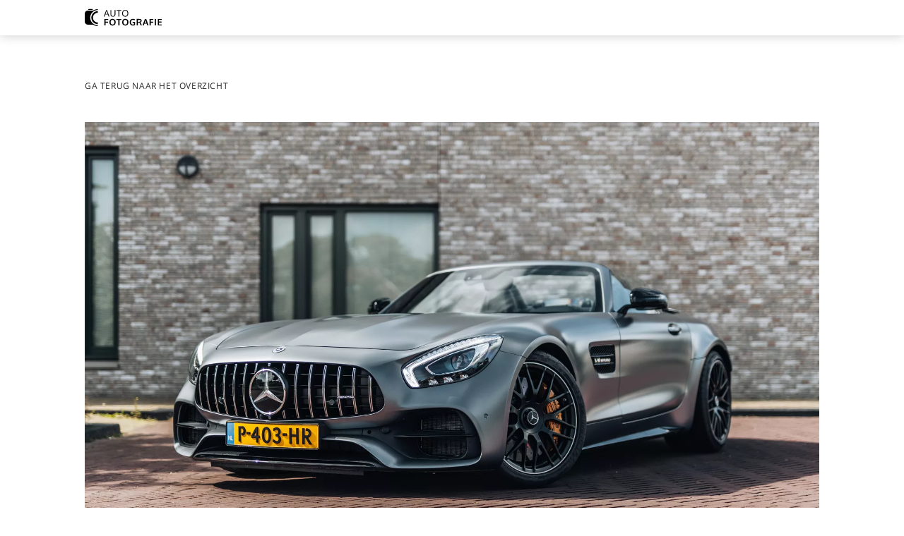

--- FILE ---
content_type: text/html; charset=UTF-8
request_url: https://auto-fotografie.nl/mercedes_amg_gt_2.php
body_size: 4898
content:
<!DOCTYPE html>
<html>
<head lang="nl">
    <meta charset="UTF-8">
    <meta name="google" content="notranslate">
    <meta http-equiv="Content-Language" content="nl">
    <meta name="viewport" content="width=device-width, initial-scale=1">

    <link rel="apple-touch-icon" sizes="180x180" href="images/favicon/apple-touch-icon.png">
    <link rel="icon" type="image/png" sizes="32x32" href="images/favicon/favicon-32x32.png">
    <link rel="icon" type="image/png" sizes="16x16" href="images/favicon/favicon-16x16.png">
    <link rel="manifest" href="images/favicon/site.webmanifest">
    <link rel="mask-icon" href="images/favicon/safari-pinned-tab.svg" color="#5bbad5">
    <meta name="msapplication-TileColor" content="#ffffff">
    <meta name="theme-color" content="#ffffff">


    <title>Auto-Fotografie | Shoots</title>

    <meta name="description" content="">
    <link rel=”canonical” href=””/>

    <link href="style.min.css" rel="stylesheet">
    <link href="style_2.min.css" rel="stylesheet">

            <script src="script.min.js"></script>
    
    <!-- Global site tag (gtag.js) - Google Analytics -->
    <script async src="https://www.googletagmanager.com/gtag/js?id=UA-52489932-8"></script>
    <script>
        window.dataLayer = window.dataLayer || [];
        function gtag(){dataLayer.push(arguments);}
        gtag('js', new Date());

        gtag('config', 'UA-52489932-8');
    </script>

    <!-- Facebook Pixel Code -->
    <script>
        !function(f,b,e,v,n,t,s)
        {if(f.fbq)return;n=f.fbq=function(){n.callMethod?
            n.callMethod.apply(n,arguments):n.queue.push(arguments)};
            if(!f._fbq)f._fbq=n;n.push=n;n.loaded=!0;n.version='2.0';
            n.queue=[];t=b.createElement(e);t.async=!0;
            t.src=v;s=b.getElementsByTagName(e)[0];
            s.parentNode.insertBefore(t,s)}(window, document,'script',
            'https://connect.facebook.net/en_US/fbevents.js');
        fbq('init', '2843412279085152');
        fbq('track', 'PageView');
    </script>
    <noscript><img height="1" width="1" style="display:none"
                   src="https://www.facebook.com/tr?id=2843412279085152&ev=PageView&noscript=1"
        /></noscript>
    <!-- End Facebook Pixel Code -->

    <!-- Google Tag Manager -->
    <script>(function(w,d,s,l,i){w[l]=w[l]||[];w[l].push({'gtm.start':
                new Date().getTime(),event:'gtm.js'});var f=d.getElementsByTagName(s)[0],
            j=d.createElement(s),dl=l!='dataLayer'?'&l='+l:'';j.async=true;j.src=
            'https://www.googletagmanager.com/gtm.js?id='+i+dl;f.parentNode.insertBefore(j,f);
        })(window,document,'script','dataLayer','GTM-5MQQV5B');</script>
    <!-- End Google Tag Manager -->
</head><body>

<!-- Google Tag Manager (noscript) -->
<noscript><iframe src="https://www.googletagmanager.com/ns.html?id=GTM-5MQQV5B" height="0" width="0" style="display:none;visibility:hidden"></iframe></noscript>
<!-- End Google Tag Manager (noscript) -->

<script src="//code.tidio.co/tt7qc7iamobn1jg3y8xnu6pmznietif2.js" async></script>

<nav>
    <div class="container">
        <div class="row">
            <div class="col-lg-6 col-xs-6">
                <a href="/" class="logo">
                    <!-- Generator: Adobe Illustrator 21.1.0, SVG Export Plug-In . SVG Version: 6.00 Build 0)  -->
                    <svg version="1.1" id="Layer_1" xmlns="http://www.w3.org/2000/svg" xmlns:xlink="http://www.w3.org/1999/xlink" x="0px" y="0px"
                         viewBox="0 0 785.9 215.8" style="enable-background:new 0 0 785.9 215.8;" xml:space="preserve">
                        <g>
                            <path d="M244.1,97.3l-7.8-21.1h-26.5l-8,21.1h-7.9l25.5-66.6h8L252,97.3H244.1z M233.8,69.7c-6.3-18.4-9.8-28.7-10.5-31l-10.9,31
		H233.8z"/>
                            <path d="M313.2,30.9V74c0,7.6-2.1,13.6-6.3,17.9c-4.2,4.3-10.5,6.4-19.1,6.4s-14.8-2.1-18.9-6.4c-4.1-4.3-6.1-10.3-6.1-18v-43h7.8
		v43.2c0,6,1.4,10.5,4.3,13.3c2.8,2.8,7.2,4.3,13.2,4.3c5.8,0,10.1-1.4,13-4.3c2.9-2.9,4.3-7.3,4.3-13.3V30.9H313.2z"/>
                            <path d="M352.7,97.3h-7.8V37.8h-20.4v-6.9h48.7v6.9h-20.4V97.3z"/>
                            <path d="M444.5,64.1c0,5.1-0.7,9.7-2.1,13.9c-1.4,4.2-3.4,7.8-6,10.8c-2.6,3-5.9,5.3-9.9,7c-4,1.7-8.5,2.5-13.4,2.5
		c-6.7,0-12.5-1.4-17.2-4.3c-4.8-2.9-8.4-6.8-10.7-11.9c-2.4-5.1-3.6-11.1-3.6-18c0-10.6,2.8-19,8.3-25.2c5.5-6.1,13.3-9.2,23.3-9.2
		c9.8,0,17.5,3.1,23.1,9.3C441.7,45.2,444.5,53.6,444.5,64.1z M389.8,64.1c0,8.5,2,15.2,5.9,20.1c3.9,4.9,9.7,7.3,17.4,7.3
		c7.7,0,13.4-2.4,17.3-7.3c3.9-4.9,5.8-11.6,5.8-20.1c0-8.7-2-15.5-5.9-20.4c-3.9-4.8-9.7-7.2-17.2-7.2c-7.6,0-13.4,2.4-17.3,7.2
		C391.8,48.6,389.8,55.4,389.8,64.1z"/>
                            <path d="M200.8,187.3v-65.8h38.9l-0.4,9.7h-26.4v18.7H238v9.6h-25.1v27.9H200.8z"/>
                            <path d="M283.4,188.3c-9.9,0-17.7-3-23.5-9c-5.7-6-8.6-14.3-8.6-24.9c0-10.6,2.9-18.9,8.6-24.9c5.8-6,13.6-8.9,23.5-8.9
		c9.9,0,17.7,3,23.4,9c5.7,6,8.6,14.3,8.6,24.9c0,10.5-2.9,18.8-8.6,24.8S293.3,188.3,283.4,188.3z M269,172.1
		c3.3,4.2,8.1,6.2,14.5,6.2s11.2-2.1,14.4-6.2c3.2-4.1,4.9-10,4.9-17.6c0-7.7-1.6-13.6-4.9-17.8c-3.2-4.2-8-6.3-14.4-6.3
		c-6.4,0-11.2,2.1-14.5,6.4c-3.3,4.2-4.9,10.2-4.9,17.8C264.1,162.1,265.8,167.9,269,172.1z"/>
                            <path d="M342.2,187.3v-56.1H323v-9.7h50.5v9.7h-19.1v56.1H342.2z"/>
                            <path d="M414.1,188.3c-9.9,0-17.7-3-23.5-9c-5.7-6-8.6-14.3-8.6-24.9c0-10.6,2.9-18.9,8.6-24.9c5.8-6,13.6-8.9,23.5-8.9
		c9.9,0,17.7,3,23.4,9c5.7,6,8.6,14.3,8.6,24.9c0,10.5-2.9,18.8-8.6,24.8S424,188.3,414.1,188.3z M399.6,172.1
		c3.3,4.2,8.1,6.2,14.5,6.2s11.2-2.1,14.4-6.2c3.2-4.1,4.9-10,4.9-17.6c0-7.7-1.6-13.6-4.9-17.8c-3.2-4.2-8-6.3-14.4-6.3
		c-6.4,0-11.2,2.1-14.5,6.4c-3.3,4.2-4.9,10.2-4.9,17.8C394.8,162.1,396.4,167.9,399.6,172.1z"/>
                            <path d="M490.7,188.3c-10,0-17.9-3-23.5-9.1c-5.6-6-8.5-14.3-8.5-24.8c0-6.7,1.3-12.6,4-17.6c2.6-5.1,6.5-9,11.6-11.9
		c5.1-2.8,11.2-4.3,18.1-4.3c8,0,14.9,1.7,20.6,5.2l-4,9.1c-5.5-2.9-10.9-4.4-16.4-4.4c-6.6,0-11.9,2.2-15.7,6.5
		c-3.8,4.3-5.7,10.2-5.7,17.6c0,7.4,1.7,13.2,5.1,17.5c3.4,4.3,8.3,6.4,14.9,6.4c4.2,0,8-0.7,11.4-2v-15.3h-13.8l0.1-9.6h25.2v31.8
		c-4.1,1.7-7.9,2.9-11.6,3.7S495,188.3,490.7,188.3z"/>
                            <path d="M530.6,187.3v-66H555c3.3,0,6.2,0.2,8.6,0.4c2.4,0.3,4.8,0.8,7,1.6c2.2,0.8,4,1.9,5.3,3.2c1.4,1.3,2.4,3.1,3.2,5.3
		c0.8,2.2,1.2,4.7,1.2,7.7c0,8.7-4,14.5-11.9,17.2c1.6,1.8,3.6,5.2,6,10.2l9.8,20.3H571l-7.7-17.2c-2.9-6.2-4.7-9.8-5.4-11
		c-0.5,0-2.2,0-5.1,0l-10.2-0.1v28.3H530.6z M556.1,150.3c4.7,0,8-0.8,10.1-2.5c2-1.7,3.1-4.3,3.1-8c0-3.2-1-5.6-3.1-7.1
		s-5.2-2.3-9.5-2.3h-14v19.9c0.4,0,2.7,0,6.7,0C553.3,150.3,555.6,150.3,556.1,150.3z"/>
                            <path d="M590,187.3l24.2-65.9h13.3l23.9,65.9h-12.5l-6.5-18.6h-23l-6.6,18.6H590z M612.3,159.6h16.9c-5.4-17.3-8.2-26.2-8.3-26.8
		L612.3,159.6z"/>
                            <path d="M661.5,187.3v-65.8h38.9l-0.4,9.7h-26.4v18.7h25.1v9.6h-25.1v27.9H661.5z"/>
                            <path d="M715.1,187.3v-65.8h12.2v65.8H715.1z"/>
                            <path d="M745.5,187.3v-65.8h39.9l-0.5,9.7h-27.2v17h25.9v9.7h-25.9v19.8h28.2l-0.4,9.7H745.5z"/>
                        </g>
                        <g>
                            <path d="M41.2,29.6h34.8c2.8,0,5.1-2.3,5.1-5.1s-2.3-5.1-5.1-5.1H41.2c-2.8,0-5.1,2.3-5.1,5.1S38.3,29.6,41.2,29.6z"/>
                            <path d="M84.4,36.7H30.1C13.5,36.7,0,50.2,0,66.7v82.3c0,16.5,13.5,30.1,30.1,30.1h54.3c14,9.7,31,15.4,49.3,15.4v-8.8
		c-43,0-77.8-34.9-77.8-77.8c0-43,34.9-77.8,77.8-77.8v-8.8C115.4,21.3,98.4,27,84.4,36.7z"/>
                            <path d="M67.1,107.9c0,36.7,29.8,66.5,66.5,66.5v-17.1c-27.3,0-49.5-22.2-49.5-49.5s22.2-49.5,49.5-49.5V41.4
		C96.9,41.4,67.1,71.2,67.1,107.9z"/>
                        </g>
                        <line class="st0" x1="168.1" y1="215.8" x2="168.1" y2="0"/>
</svg>
                </a>
            </div>
            <div class="col-lg-6 col-xs-6">
                <a class="call" href="tel:+31636168787">
                    <img src="/images/call_icon.svg">
                </a>
            </div>
        </div>
    </div>
</nav>

<section id="images">
    <div class="container">
        <div class="row">
            <div class="col-lg-12 col-xs-12">
                <a class="back_overview" href="/shoots.php">Ga terug naar het overzicht</a>
            </div>
                                    <div class="col-lg-12 col-xs-12">
                                                            <div class="animate_pic">
                                    <picture>
                                                                                    <source srcset="images/stories/mercedes_amg_gt_2/mercedes_amg_gt_2_001.webp"
                                                    type="image/webp">
                                        
                                        <source srcset="images/stories/mercedes_amg_gt_2/mercedes_amg_gt_2_001.jpg"
                                                type="image/jpeg">
                                        <img width="100%" src="images/stories/mercedes_amg_gt_2/mercedes_amg_gt_2_001.jpg" alt="mercedes_amg_gt_2_001.jpg" title="">
                                    </picture>
                                </div>
                                                    </div>
                                                <div class="col-lg-12 col-xs-12">
                                                            <div class="animate_pic">
                                    <picture>
                                                                                    <source srcset="images/stories/mercedes_amg_gt_2/mercedes_amg_gt_2_002.webp"
                                                    type="image/webp">
                                        
                                        <source srcset="images/stories/mercedes_amg_gt_2/mercedes_amg_gt_2_002.jpg"
                                                type="image/jpeg">
                                        <img width="100%" src="images/stories/mercedes_amg_gt_2/mercedes_amg_gt_2_002.jpg" alt="mercedes_amg_gt_2_002.jpg" title="">
                                    </picture>
                                </div>
                                                    </div>
                                                <div class="col-lg-12 col-xs-12">
                                                            <div class="picture_lazy"
                                                                            data-src-webp="images/stories/mercedes_amg_gt_2/mercedes_amg_gt_2_003.webp"
                                                                         data-src-jpg="images/stories/mercedes_amg_gt_2/mercedes_amg_gt_2_003.jpg"
                                     data-alt="mercedes_amg_gt_2_003.jpg"
                                ></div>
                                                    </div>
                                                <div class="col-lg-12 col-xs-12">
                                                            <div class="picture_lazy"
                                                                            data-src-webp="images/stories/mercedes_amg_gt_2/mercedes_amg_gt_2_004.webp"
                                                                         data-src-jpg="images/stories/mercedes_amg_gt_2/mercedes_amg_gt_2_004.jpg"
                                     data-alt="mercedes_amg_gt_2_004.jpg"
                                ></div>
                                                    </div>
                                                <div class="col-lg-12 col-xs-12">
                                                            <div class="picture_lazy"
                                                                            data-src-webp="images/stories/mercedes_amg_gt_2/mercedes_amg_gt_2_005.webp"
                                                                         data-src-jpg="images/stories/mercedes_amg_gt_2/mercedes_amg_gt_2_005.jpg"
                                     data-alt="mercedes_amg_gt_2_005.jpg"
                                ></div>
                                                    </div>
                                                <div class="col-lg-12 col-xs-12">
                                                            <div class="picture_lazy"
                                                                            data-src-webp="images/stories/mercedes_amg_gt_2/mercedes_amg_gt_2_006.webp"
                                                                         data-src-jpg="images/stories/mercedes_amg_gt_2/mercedes_amg_gt_2_006.jpg"
                                     data-alt="mercedes_amg_gt_2_006.jpg"
                                ></div>
                                                    </div>
                                                <div class="col-lg-12 col-xs-12">
                                                            <div class="picture_lazy"
                                                                            data-src-webp="images/stories/mercedes_amg_gt_2/mercedes_amg_gt_2_007.webp"
                                                                         data-src-jpg="images/stories/mercedes_amg_gt_2/mercedes_amg_gt_2_007.jpg"
                                     data-alt="mercedes_amg_gt_2_007.jpg"
                                ></div>
                                                    </div>
                                                <div class="col-lg-12 col-xs-12">
                                                            <div class="picture_lazy"
                                                                            data-src-webp="images/stories/mercedes_amg_gt_2/mercedes_amg_gt_2_008.webp"
                                                                         data-src-jpg="images/stories/mercedes_amg_gt_2/mercedes_amg_gt_2_008.jpg"
                                     data-alt="mercedes_amg_gt_2_008.jpg"
                                ></div>
                                                    </div>
                                                <div class="col-lg-12 col-xs-12">
                                                            <div class="picture_lazy"
                                                                            data-src-webp="images/stories/mercedes_amg_gt_2/mercedes_amg_gt_2_009.webp"
                                                                         data-src-jpg="images/stories/mercedes_amg_gt_2/mercedes_amg_gt_2_009.jpg"
                                     data-alt="mercedes_amg_gt_2_009.jpg"
                                ></div>
                                                    </div>
                                                <div class="col-lg-12 col-xs-12">
                                                            <div class="picture_lazy"
                                                                            data-src-webp="images/stories/mercedes_amg_gt_2/mercedes_amg_gt_2_010.webp"
                                                                         data-src-jpg="images/stories/mercedes_amg_gt_2/mercedes_amg_gt_2_010.jpg"
                                     data-alt="mercedes_amg_gt_2_010.jpg"
                                ></div>
                                                    </div>
                                                <div class="col-lg-12 col-xs-12">
                                                            <div class="picture_lazy"
                                                                            data-src-webp="images/stories/mercedes_amg_gt_2/mercedes_amg_gt_2_011.webp"
                                                                         data-src-jpg="images/stories/mercedes_amg_gt_2/mercedes_amg_gt_2_011.jpg"
                                     data-alt="mercedes_amg_gt_2_011.jpg"
                                ></div>
                                                    </div>
                                                <div class="col-lg-12 col-xs-12">
                                                            <div class="picture_lazy"
                                                                            data-src-webp="images/stories/mercedes_amg_gt_2/mercedes_amg_gt_2_012.webp"
                                                                         data-src-jpg="images/stories/mercedes_amg_gt_2/mercedes_amg_gt_2_012.jpg"
                                     data-alt="mercedes_amg_gt_2_012.jpg"
                                ></div>
                                                    </div>
                                                <div class="col-lg-12 col-xs-12">
                                                            <div class="picture_lazy"
                                                                            data-src-webp="images/stories/mercedes_amg_gt_2/mercedes_amg_gt_2_013.webp"
                                                                         data-src-jpg="images/stories/mercedes_amg_gt_2/mercedes_amg_gt_2_013.jpg"
                                     data-alt="mercedes_amg_gt_2_013.jpg"
                                ></div>
                                                    </div>
                                                <div class="col-lg-12 col-xs-12">
                                                            <div class="picture_lazy"
                                                                            data-src-webp="images/stories/mercedes_amg_gt_2/mercedes_amg_gt_2_014.webp"
                                                                         data-src-jpg="images/stories/mercedes_amg_gt_2/mercedes_amg_gt_2_014.jpg"
                                     data-alt="mercedes_amg_gt_2_014.jpg"
                                ></div>
                                                    </div>
                                                <div class="col-lg-12 col-xs-12">
                                                            <div class="picture_lazy"
                                                                            data-src-webp="images/stories/mercedes_amg_gt_2/mercedes_amg_gt_2_015.webp"
                                                                         data-src-jpg="images/stories/mercedes_amg_gt_2/mercedes_amg_gt_2_015.jpg"
                                     data-alt="mercedes_amg_gt_2_015.jpg"
                                ></div>
                                                    </div>
                                                <div class="col-lg-12 col-xs-12">
                                                            <div class="picture_lazy"
                                                                            data-src-webp="images/stories/mercedes_amg_gt_2/mercedes_amg_gt_2_016.webp"
                                                                         data-src-jpg="images/stories/mercedes_amg_gt_2/mercedes_amg_gt_2_016.jpg"
                                     data-alt="mercedes_amg_gt_2_016.jpg"
                                ></div>
                                                    </div>
                                                <div class="col-lg-12 col-xs-12">
                                                            <div class="picture_lazy"
                                                                            data-src-webp="images/stories/mercedes_amg_gt_2/mercedes_amg_gt_2_017.webp"
                                                                         data-src-jpg="images/stories/mercedes_amg_gt_2/mercedes_amg_gt_2_017.jpg"
                                     data-alt="mercedes_amg_gt_2_017.jpg"
                                ></div>
                                                    </div>
                                                <div class="col-lg-12 col-xs-12">
                                                            <div class="picture_lazy"
                                                                            data-src-webp="images/stories/mercedes_amg_gt_2/mercedes_amg_gt_2_018.webp"
                                                                         data-src-jpg="images/stories/mercedes_amg_gt_2/mercedes_amg_gt_2_018.jpg"
                                     data-alt="mercedes_amg_gt_2_018.jpg"
                                ></div>
                                                    </div>
                                                <div class="col-lg-12 col-xs-12">
                                                            <div class="picture_lazy"
                                                                            data-src-webp="images/stories/mercedes_amg_gt_2/mercedes_amg_gt_2_019.webp"
                                                                         data-src-jpg="images/stories/mercedes_amg_gt_2/mercedes_amg_gt_2_019.jpg"
                                     data-alt="mercedes_amg_gt_2_019.jpg"
                                ></div>
                                                    </div>
                                                <div class="col-lg-12 col-xs-12">
                                                            <div class="picture_lazy"
                                                                            data-src-webp="images/stories/mercedes_amg_gt_2/mercedes_amg_gt_2_020.webp"
                                                                         data-src-jpg="images/stories/mercedes_amg_gt_2/mercedes_amg_gt_2_020.jpg"
                                     data-alt="mercedes_amg_gt_2_020.jpg"
                                ></div>
                                                    </div>
                                                <div class="col-lg-12 col-xs-12">
                                                            <div class="picture_lazy"
                                                                            data-src-webp="images/stories/mercedes_amg_gt_2/mercedes_amg_gt_2_021.webp"
                                                                         data-src-jpg="images/stories/mercedes_amg_gt_2/mercedes_amg_gt_2_021.jpg"
                                     data-alt="mercedes_amg_gt_2_021.jpg"
                                ></div>
                                                    </div>
                                                <div class="col-lg-12 col-xs-12">
                                                            <div class="picture_lazy"
                                                                            data-src-webp="images/stories/mercedes_amg_gt_2/mercedes_amg_gt_2_022.webp"
                                                                         data-src-jpg="images/stories/mercedes_amg_gt_2/mercedes_amg_gt_2_022.jpg"
                                     data-alt="mercedes_amg_gt_2_022.jpg"
                                ></div>
                                                    </div>
                                                <div class="col-lg-12 col-xs-12">
                                                            <div class="picture_lazy"
                                                                            data-src-webp="images/stories/mercedes_amg_gt_2/mercedes_amg_gt_2_023.webp"
                                                                         data-src-jpg="images/stories/mercedes_amg_gt_2/mercedes_amg_gt_2_023.jpg"
                                     data-alt="mercedes_amg_gt_2_023.jpg"
                                ></div>
                                                    </div>
                                                <div class="col-lg-12 col-xs-12">
                                                            <div class="picture_lazy"
                                                                            data-src-webp="images/stories/mercedes_amg_gt_2/mercedes_amg_gt_2_024.webp"
                                                                         data-src-jpg="images/stories/mercedes_amg_gt_2/mercedes_amg_gt_2_024.jpg"
                                     data-alt="mercedes_amg_gt_2_024.jpg"
                                ></div>
                                                    </div>
                                                <div class="col-lg-12 col-xs-12">
                                                            <div class="picture_lazy"
                                                                            data-src-webp="images/stories/mercedes_amg_gt_2/mercedes_amg_gt_2_025.webp"
                                                                         data-src-jpg="images/stories/mercedes_amg_gt_2/mercedes_amg_gt_2_025.jpg"
                                     data-alt="mercedes_amg_gt_2_025.jpg"
                                ></div>
                                                    </div>
                                                <div class="col-lg-12 col-xs-12">
                                                            <div class="picture_lazy"
                                                                            data-src-webp="images/stories/mercedes_amg_gt_2/mercedes_amg_gt_2_026.webp"
                                                                         data-src-jpg="images/stories/mercedes_amg_gt_2/mercedes_amg_gt_2_026.jpg"
                                     data-alt="mercedes_amg_gt_2_026.jpg"
                                ></div>
                                                    </div>
                                                <div class="col-lg-12 col-xs-12">
                                                            <div class="picture_lazy"
                                                                            data-src-webp="images/stories/mercedes_amg_gt_2/mercedes_amg_gt_2_027.webp"
                                                                         data-src-jpg="images/stories/mercedes_amg_gt_2/mercedes_amg_gt_2_027.jpg"
                                     data-alt="mercedes_amg_gt_2_027.jpg"
                                ></div>
                                                    </div>
                                                <div class="col-lg-12 col-xs-12">
                                                            <div class="picture_lazy"
                                                                            data-src-webp="images/stories/mercedes_amg_gt_2/mercedes_amg_gt_2_028.webp"
                                                                         data-src-jpg="images/stories/mercedes_amg_gt_2/mercedes_amg_gt_2_028.jpg"
                                     data-alt="mercedes_amg_gt_2_028.jpg"
                                ></div>
                                                    </div>
                                                <div class="col-lg-12 col-xs-12">
                                                            <div class="picture_lazy"
                                                                            data-src-webp="images/stories/mercedes_amg_gt_2/mercedes_amg_gt_2_029.webp"
                                                                         data-src-jpg="images/stories/mercedes_amg_gt_2/mercedes_amg_gt_2_029.jpg"
                                     data-alt="mercedes_amg_gt_2_029.jpg"
                                ></div>
                                                    </div>
                                                <div class="col-lg-12 col-xs-12">
                                                            <div class="picture_lazy"
                                                                            data-src-webp="images/stories/mercedes_amg_gt_2/mercedes_amg_gt_2_030.webp"
                                                                         data-src-jpg="images/stories/mercedes_amg_gt_2/mercedes_amg_gt_2_030.jpg"
                                     data-alt="mercedes_amg_gt_2_030.jpg"
                                ></div>
                                                    </div>
                                                <div class="col-lg-12 col-xs-12">
                                                            <div class="picture_lazy"
                                                                            data-src-webp="images/stories/mercedes_amg_gt_2/mercedes_amg_gt_2_031.webp"
                                                                         data-src-jpg="images/stories/mercedes_amg_gt_2/mercedes_amg_gt_2_031.jpg"
                                     data-alt="mercedes_amg_gt_2_031.jpg"
                                ></div>
                                                    </div>
                                                <div class="col-lg-12 col-xs-12">
                                                            <div class="picture_lazy"
                                                                            data-src-webp="images/stories/mercedes_amg_gt_2/mercedes_amg_gt_2_032.webp"
                                                                         data-src-jpg="images/stories/mercedes_amg_gt_2/mercedes_amg_gt_2_032.jpg"
                                     data-alt="mercedes_amg_gt_2_032.jpg"
                                ></div>
                                                    </div>
                                                <div class="col-lg-12 col-xs-12">
                                                            <div class="picture_lazy"
                                                                            data-src-webp="images/stories/mercedes_amg_gt_2/mercedes_amg_gt_2_033.webp"
                                                                         data-src-jpg="images/stories/mercedes_amg_gt_2/mercedes_amg_gt_2_033.jpg"
                                     data-alt="mercedes_amg_gt_2_033.jpg"
                                ></div>
                                                    </div>
                                                <div class="col-lg-12 col-xs-12">
                                                            <div class="picture_lazy"
                                                                            data-src-webp="images/stories/mercedes_amg_gt_2/mercedes_amg_gt_2_034.webp"
                                                                         data-src-jpg="images/stories/mercedes_amg_gt_2/mercedes_amg_gt_2_034.jpg"
                                     data-alt="mercedes_amg_gt_2_034.jpg"
                                ></div>
                                                    </div>
                                                <div class="col-lg-12 col-xs-12">
                                                            <div class="picture_lazy"
                                                                            data-src-webp="images/stories/mercedes_amg_gt_2/mercedes_amg_gt_2_035.webp"
                                                                         data-src-jpg="images/stories/mercedes_amg_gt_2/mercedes_amg_gt_2_035.jpg"
                                     data-alt="mercedes_amg_gt_2_035.jpg"
                                ></div>
                                                    </div>
                                                <div class="col-lg-12 col-xs-12">
                                                            <div class="picture_lazy"
                                                                            data-src-webp="images/stories/mercedes_amg_gt_2/mercedes_amg_gt_2_036.webp"
                                                                         data-src-jpg="images/stories/mercedes_amg_gt_2/mercedes_amg_gt_2_036.jpg"
                                     data-alt="mercedes_amg_gt_2_036.jpg"
                                ></div>
                                                    </div>
                                                <div class="col-lg-12 col-xs-12">
                                                            <div class="picture_lazy"
                                                                            data-src-webp="images/stories/mercedes_amg_gt_2/mercedes_amg_gt_2_037.webp"
                                                                         data-src-jpg="images/stories/mercedes_amg_gt_2/mercedes_amg_gt_2_037.jpg"
                                     data-alt="mercedes_amg_gt_2_037.jpg"
                                ></div>
                                                    </div>
                                                <div class="col-lg-12 col-xs-12">
                                                            <div class="picture_lazy"
                                                                            data-src-webp="images/stories/mercedes_amg_gt_2/mercedes_amg_gt_2_038.webp"
                                                                         data-src-jpg="images/stories/mercedes_amg_gt_2/mercedes_amg_gt_2_038.jpg"
                                     data-alt="mercedes_amg_gt_2_038.jpg"
                                ></div>
                                                    </div>
                                                <div class="col-lg-12 col-xs-12">
                                                            <div class="picture_lazy"
                                                                            data-src-webp="images/stories/mercedes_amg_gt_2/mercedes_amg_gt_2_039.webp"
                                                                         data-src-jpg="images/stories/mercedes_amg_gt_2/mercedes_amg_gt_2_039.jpg"
                                     data-alt="mercedes_amg_gt_2_039.jpg"
                                ></div>
                                                    </div>
                                                <div class="col-lg-12 col-xs-12">
                                                            <div class="picture_lazy"
                                                                            data-src-webp="images/stories/mercedes_amg_gt_2/mercedes_amg_gt_2_040.webp"
                                                                         data-src-jpg="images/stories/mercedes_amg_gt_2/mercedes_amg_gt_2_040.jpg"
                                     data-alt="mercedes_amg_gt_2_040.jpg"
                                ></div>
                                                    </div>
                                                <div class="col-lg-12 col-xs-12">
                                                            <div class="picture_lazy"
                                                                            data-src-webp="images/stories/mercedes_amg_gt_2/mercedes_amg_gt_2_041.webp"
                                                                         data-src-jpg="images/stories/mercedes_amg_gt_2/mercedes_amg_gt_2_041.jpg"
                                     data-alt="mercedes_amg_gt_2_041.jpg"
                                ></div>
                                                    </div>
                                                <div class="col-lg-12 col-xs-12">
                                                            <div class="picture_lazy"
                                                                            data-src-webp="images/stories/mercedes_amg_gt_2/mercedes_amg_gt_2_042.webp"
                                                                         data-src-jpg="images/stories/mercedes_amg_gt_2/mercedes_amg_gt_2_042.jpg"
                                     data-alt="mercedes_amg_gt_2_042.jpg"
                                ></div>
                                                    </div>
                                                <div class="col-lg-12 col-xs-12">
                                                            <div class="picture_lazy"
                                                                            data-src-webp="images/stories/mercedes_amg_gt_2/mercedes_amg_gt_2_043.webp"
                                                                         data-src-jpg="images/stories/mercedes_amg_gt_2/mercedes_amg_gt_2_043.jpg"
                                     data-alt="mercedes_amg_gt_2_043.jpg"
                                ></div>
                                                    </div>
                                                <div class="col-lg-12 col-xs-12">
                                                            <div class="picture_lazy"
                                                                            data-src-webp="images/stories/mercedes_amg_gt_2/mercedes_amg_gt_2_044.webp"
                                                                         data-src-jpg="images/stories/mercedes_amg_gt_2/mercedes_amg_gt_2_044.jpg"
                                     data-alt="mercedes_amg_gt_2_044.jpg"
                                ></div>
                                                    </div>
                                                <div class="col-lg-12 col-xs-12">
                                                            <div class="picture_lazy"
                                                                            data-src-webp="images/stories/mercedes_amg_gt_2/mercedes_amg_gt_2_045.webp"
                                                                         data-src-jpg="images/stories/mercedes_amg_gt_2/mercedes_amg_gt_2_045.jpg"
                                     data-alt="mercedes_amg_gt_2_045.jpg"
                                ></div>
                                                    </div>
                                                <div class="col-lg-12 col-xs-12">
                                                            <div class="picture_lazy"
                                                                            data-src-webp="images/stories/mercedes_amg_gt_2/mercedes_amg_gt_2_046.webp"
                                                                         data-src-jpg="images/stories/mercedes_amg_gt_2/mercedes_amg_gt_2_046.jpg"
                                     data-alt="mercedes_amg_gt_2_046.jpg"
                                ></div>
                                                    </div>
                                                <div class="col-lg-12 col-xs-12">
                                                            <div class="picture_lazy"
                                                                            data-src-webp="images/stories/mercedes_amg_gt_2/mercedes_amg_gt_2_047.webp"
                                                                         data-src-jpg="images/stories/mercedes_amg_gt_2/mercedes_amg_gt_2_047.jpg"
                                     data-alt="mercedes_amg_gt_2_047.jpg"
                                ></div>
                                                    </div>
                                                <div class="col-lg-12 col-xs-12">
                                                            <div class="picture_lazy"
                                                                            data-src-webp="images/stories/mercedes_amg_gt_2/mercedes_amg_gt_2_048.webp"
                                                                         data-src-jpg="images/stories/mercedes_amg_gt_2/mercedes_amg_gt_2_048.jpg"
                                     data-alt="mercedes_amg_gt_2_048.jpg"
                                ></div>
                                                    </div>
                                                <div class="col-lg-12 col-xs-12">
                                                            <div class="picture_lazy"
                                                                            data-src-webp="images/stories/mercedes_amg_gt_2/mercedes_amg_gt_2_049.webp"
                                                                         data-src-jpg="images/stories/mercedes_amg_gt_2/mercedes_amg_gt_2_049.jpg"
                                     data-alt="mercedes_amg_gt_2_049.jpg"
                                ></div>
                                                    </div>
                                                <div class="col-lg-12 col-xs-12">
                                                            <div class="picture_lazy"
                                                                            data-src-webp="images/stories/mercedes_amg_gt_2/mercedes_amg_gt_2_050.webp"
                                                                         data-src-jpg="images/stories/mercedes_amg_gt_2/mercedes_amg_gt_2_050.jpg"
                                     data-alt="mercedes_amg_gt_2_050.jpg"
                                ></div>
                                                    </div>
                                                <div class="col-lg-12 col-xs-12">
                                                            <div class="picture_lazy"
                                                                            data-src-webp="images/stories/mercedes_amg_gt_2/mercedes_amg_gt_2_051.webp"
                                                                         data-src-jpg="images/stories/mercedes_amg_gt_2/mercedes_amg_gt_2_051.jpg"
                                     data-alt="mercedes_amg_gt_2_051.jpg"
                                ></div>
                                                    </div>
                                                <div class="col-lg-12 col-xs-12">
                                                            <div class="picture_lazy"
                                                                            data-src-webp="images/stories/mercedes_amg_gt_2/mercedes_amg_gt_2_052.webp"
                                                                         data-src-jpg="images/stories/mercedes_amg_gt_2/mercedes_amg_gt_2_052.jpg"
                                     data-alt="mercedes_amg_gt_2_052.jpg"
                                ></div>
                                                    </div>
                                                <div class="col-lg-12 col-xs-12">
                                                            <div class="picture_lazy"
                                                                            data-src-webp="images/stories/mercedes_amg_gt_2/mercedes_amg_gt_2_053.webp"
                                                                         data-src-jpg="images/stories/mercedes_amg_gt_2/mercedes_amg_gt_2_053.jpg"
                                     data-alt="mercedes_amg_gt_2_053.jpg"
                                ></div>
                                                    </div>
                                                <div class="col-lg-12 col-xs-12">
                                                            <div class="picture_lazy"
                                                                            data-src-webp="images/stories/mercedes_amg_gt_2/mercedes_amg_gt_2_054.webp"
                                                                         data-src-jpg="images/stories/mercedes_amg_gt_2/mercedes_amg_gt_2_054.jpg"
                                     data-alt="mercedes_amg_gt_2_054.jpg"
                                ></div>
                                                    </div>
                                                <div class="col-lg-12 col-xs-12">
                                                            <div class="picture_lazy"
                                                                            data-src-webp="images/stories/mercedes_amg_gt_2/mercedes_amg_gt_2_055.webp"
                                                                         data-src-jpg="images/stories/mercedes_amg_gt_2/mercedes_amg_gt_2_055.jpg"
                                     data-alt="mercedes_amg_gt_2_055.jpg"
                                ></div>
                                                    </div>
                                                <div class="col-lg-12 col-xs-12">
                                                            <div class="picture_lazy"
                                                                            data-src-webp="images/stories/mercedes_amg_gt_2/mercedes_amg_gt_2_056.webp"
                                                                         data-src-jpg="images/stories/mercedes_amg_gt_2/mercedes_amg_gt_2_056.jpg"
                                     data-alt="mercedes_amg_gt_2_056.jpg"
                                ></div>
                                                    </div>
                                                <div class="col-lg-12 col-xs-12">
                                                            <div class="picture_lazy"
                                                                            data-src-webp="images/stories/mercedes_amg_gt_2/mercedes_amg_gt_2_057.webp"
                                                                         data-src-jpg="images/stories/mercedes_amg_gt_2/mercedes_amg_gt_2_057.jpg"
                                     data-alt="mercedes_amg_gt_2_057.jpg"
                                ></div>
                                                    </div>
                                                <div class="col-lg-12 col-xs-12">
                                                            <div class="picture_lazy"
                                                                            data-src-webp="images/stories/mercedes_amg_gt_2/mercedes_amg_gt_2_058.webp"
                                                                         data-src-jpg="images/stories/mercedes_amg_gt_2/mercedes_amg_gt_2_058.jpg"
                                     data-alt="mercedes_amg_gt_2_058.jpg"
                                ></div>
                                                    </div>
                                                <div class="col-lg-12 col-xs-12">
                                                            <div class="picture_lazy"
                                                                            data-src-webp="images/stories/mercedes_amg_gt_2/mercedes_amg_gt_2_059.webp"
                                                                         data-src-jpg="images/stories/mercedes_amg_gt_2/mercedes_amg_gt_2_059.jpg"
                                     data-alt="mercedes_amg_gt_2_059.jpg"
                                ></div>
                                                    </div>
                                                <div class="col-lg-12 col-xs-12">
                                                            <div class="picture_lazy"
                                                                            data-src-webp="images/stories/mercedes_amg_gt_2/mercedes_amg_gt_2_060.webp"
                                                                         data-src-jpg="images/stories/mercedes_amg_gt_2/mercedes_amg_gt_2_060.jpg"
                                     data-alt="mercedes_amg_gt_2_060.jpg"
                                ></div>
                                                    </div>
                                                <div class="col-lg-12 col-xs-12">
                                                            <div class="picture_lazy"
                                                                            data-src-webp="images/stories/mercedes_amg_gt_2/mercedes_amg_gt_2_061.webp"
                                                                         data-src-jpg="images/stories/mercedes_amg_gt_2/mercedes_amg_gt_2_061.jpg"
                                     data-alt="mercedes_amg_gt_2_061.jpg"
                                ></div>
                                                    </div>
                                                <div class="col-lg-12 col-xs-12">
                                                            <div class="picture_lazy"
                                                                            data-src-webp="images/stories/mercedes_amg_gt_2/mercedes_amg_gt_2_062.webp"
                                                                         data-src-jpg="images/stories/mercedes_amg_gt_2/mercedes_amg_gt_2_062.jpg"
                                     data-alt="mercedes_amg_gt_2_062.jpg"
                                ></div>
                                                    </div>
                                                <div class="col-lg-12 col-xs-12">
                                                            <div class="picture_lazy"
                                                                            data-src-webp="images/stories/mercedes_amg_gt_2/mercedes_amg_gt_2_063.webp"
                                                                         data-src-jpg="images/stories/mercedes_amg_gt_2/mercedes_amg_gt_2_063.jpg"
                                     data-alt="mercedes_amg_gt_2_063.jpg"
                                ></div>
                                                    </div>
                                                <div class="col-lg-12 col-xs-12">
                                                            <div class="picture_lazy"
                                                                            data-src-webp="images/stories/mercedes_amg_gt_2/mercedes_amg_gt_2_064.webp"
                                                                         data-src-jpg="images/stories/mercedes_amg_gt_2/mercedes_amg_gt_2_064.jpg"
                                     data-alt="mercedes_amg_gt_2_064.jpg"
                                ></div>
                                                    </div>
                                                <div class="col-lg-12 col-xs-12">
                                                            <div class="picture_lazy"
                                                                            data-src-webp="images/stories/mercedes_amg_gt_2/mercedes_amg_gt_2_065.webp"
                                                                         data-src-jpg="images/stories/mercedes_amg_gt_2/mercedes_amg_gt_2_065.jpg"
                                     data-alt="mercedes_amg_gt_2_065.jpg"
                                ></div>
                                                    </div>
                                                <div class="col-lg-12 col-xs-12">
                                                            <div class="picture_lazy"
                                                                            data-src-webp="images/stories/mercedes_amg_gt_2/mercedes_amg_gt_2_066.webp"
                                                                         data-src-jpg="images/stories/mercedes_amg_gt_2/mercedes_amg_gt_2_066.jpg"
                                     data-alt="mercedes_amg_gt_2_066.jpg"
                                ></div>
                                                    </div>
                                                <div class="col-lg-12 col-xs-12">
                                                            <div class="picture_lazy"
                                                                            data-src-webp="images/stories/mercedes_amg_gt_2/mercedes_amg_gt_2_067.webp"
                                                                         data-src-jpg="images/stories/mercedes_amg_gt_2/mercedes_amg_gt_2_067.jpg"
                                     data-alt="mercedes_amg_gt_2_067.jpg"
                                ></div>
                                                    </div>
                                                <div class="col-lg-12 col-xs-12">
                                                            <div class="picture_lazy"
                                                                            data-src-webp="images/stories/mercedes_amg_gt_2/mercedes_amg_gt_2_068.webp"
                                                                         data-src-jpg="images/stories/mercedes_amg_gt_2/mercedes_amg_gt_2_068.jpg"
                                     data-alt="mercedes_amg_gt_2_068.jpg"
                                ></div>
                                                    </div>
                                </div>
    </div>
</section>
<div id="calc_config"></div>
<footer>
    <div class="container">
        <div class="row">
            <div class="col-lg-4 col-lg-offset-4 col-md-6 col-md-offset-3 col-sm-8 col-sm-offset-2 col-xs-12">
                <div class="logo">
                    <a href="/"><h2><span>Auto|</span>fotografie</h2></a>
                </div>
                <div class="contactinfo">
                    <p>Contact:</p>
                    <ul>
                        <li>Waddinxveen</li>
                        <li>31 6 36 16 8787</li>
                        <li><a href="mailto:info@auto-fotografie.nl">info@auto-fotografie.nl</a></li>
                        <li class="margin-bottom-20">KVK 60259671</li>
                        <li class="margin-bottom-20"><a href="privacy.php">Privacy en Cookies</a></li>
                        <li class="copy">Copyright © 2026<br> All rights reserved.</li>
                    </ul>
                </div>
            </div>
        </div>
    </div>
</footer>

<script src="script_2.min.js"></script>

</body>
</html>


--- FILE ---
content_type: text/css
request_url: https://auto-fotografie.nl/style.min.css
body_size: 6545
content:
@font-face{font-family:'Open Sans';font-style:normal;font-weight:300;src:local("Open Sans Light"),local("OpenSans-Light"),url(https://fonts.gstatic.com/s/opensans/v15/mem5YaGs126MiZpBA-UN_r8OX-hpKKSTj5PW.woff2) format("woff2");unicode-range:U+0460-052F,U+1C80-1C88,U+20B4,U+2DE0-2DFF,U+A640-A69F,U+FE2E-FE2F}@font-face{font-family:'Open Sans';font-style:normal;font-weight:300;src:local("Open Sans Light"),local("OpenSans-Light"),url(https://fonts.gstatic.com/s/opensans/v15/mem5YaGs126MiZpBA-UN_r8OVuhpKKSTj5PW.woff2) format("woff2");unicode-range:U+0400-045F,U+0490-0491,U+04B0-04B1,U+2116}@font-face{font-family:'Open Sans';font-style:normal;font-weight:300;src:local("Open Sans Light"),local("OpenSans-Light"),url(https://fonts.gstatic.com/s/opensans/v15/mem5YaGs126MiZpBA-UN_r8OXuhpKKSTj5PW.woff2) format("woff2");unicode-range:U+1F00-1FFF}@font-face{font-family:'Open Sans';font-style:normal;font-weight:300;src:local("Open Sans Light"),local("OpenSans-Light"),url(https://fonts.gstatic.com/s/opensans/v15/mem5YaGs126MiZpBA-UN_r8OUehpKKSTj5PW.woff2) format("woff2");unicode-range:U+0370-03FF}@font-face{font-family:'Open Sans';font-style:normal;font-weight:300;src:local("Open Sans Light"),local("OpenSans-Light"),url(https://fonts.gstatic.com/s/opensans/v15/mem5YaGs126MiZpBA-UN_r8OXehpKKSTj5PW.woff2) format("woff2");unicode-range:U+0102-0103,U+0110-0111,U+1EA0-1EF9,U+20AB}@font-face{font-family:'Open Sans';font-style:normal;font-weight:300;src:local("Open Sans Light"),local("OpenSans-Light"),url(https://fonts.gstatic.com/s/opensans/v15/mem5YaGs126MiZpBA-UN_r8OXOhpKKSTj5PW.woff2) format("woff2");unicode-range:U+0100-024F,U+0259,U+1E00-1EFF,U+2020,U+20A0-20AB,U+20AD-20CF,U+2113,U+2C60-2C7F,U+A720-A7FF}@font-face{font-family:'Open Sans';font-style:normal;font-weight:300;src:local("Open Sans Light"),local("OpenSans-Light"),url(https://fonts.gstatic.com/s/opensans/v15/mem5YaGs126MiZpBA-UN_r8OUuhpKKSTjw.woff2) format("woff2");unicode-range:U+0000-00FF,U+0131,U+0152-0153,U+02BB-02BC,U+02C6,U+02DA,U+02DC,U+2000-206F,U+2074,U+20AC,U+2122,U+2191,U+2193,U+2212,U+2215,U+FEFF,U+FFFD}@font-face{font-family:'Open Sans';font-style:normal;font-weight:400;src:local("Open Sans Regular"),local("OpenSans-Regular"),url(https://fonts.gstatic.com/s/opensans/v15/mem8YaGs126MiZpBA-UFWJ0bf8pkAp6a.woff2) format("woff2");unicode-range:U+0460-052F,U+1C80-1C88,U+20B4,U+2DE0-2DFF,U+A640-A69F,U+FE2E-FE2F}@font-face{font-family:'Open Sans';font-style:normal;font-weight:400;src:local("Open Sans Regular"),local("OpenSans-Regular"),url(https://fonts.gstatic.com/s/opensans/v15/mem8YaGs126MiZpBA-UFUZ0bf8pkAp6a.woff2) format("woff2");unicode-range:U+0400-045F,U+0490-0491,U+04B0-04B1,U+2116}@font-face{font-family:'Open Sans';font-style:normal;font-weight:400;src:local("Open Sans Regular"),local("OpenSans-Regular"),url(https://fonts.gstatic.com/s/opensans/v15/mem8YaGs126MiZpBA-UFWZ0bf8pkAp6a.woff2) format("woff2");unicode-range:U+1F00-1FFF}@font-face{font-family:'Open Sans';font-style:normal;font-weight:400;src:local("Open Sans Regular"),local("OpenSans-Regular"),url(https://fonts.gstatic.com/s/opensans/v15/mem8YaGs126MiZpBA-UFVp0bf8pkAp6a.woff2) format("woff2");unicode-range:U+0370-03FF}@font-face{font-family:'Open Sans';font-style:normal;font-weight:400;src:local("Open Sans Regular"),local("OpenSans-Regular"),url(https://fonts.gstatic.com/s/opensans/v15/mem8YaGs126MiZpBA-UFWp0bf8pkAp6a.woff2) format("woff2");unicode-range:U+0102-0103,U+0110-0111,U+1EA0-1EF9,U+20AB}@font-face{font-family:'Open Sans';font-style:normal;font-weight:400;src:local("Open Sans Regular"),local("OpenSans-Regular"),url(https://fonts.gstatic.com/s/opensans/v15/mem8YaGs126MiZpBA-UFW50bf8pkAp6a.woff2) format("woff2");unicode-range:U+0100-024F,U+0259,U+1E00-1EFF,U+2020,U+20A0-20AB,U+20AD-20CF,U+2113,U+2C60-2C7F,U+A720-A7FF}@font-face{font-family:'Open Sans';font-style:normal;font-weight:400;src:local("Open Sans Regular"),local("OpenSans-Regular"),url(https://fonts.gstatic.com/s/opensans/v15/mem8YaGs126MiZpBA-UFVZ0bf8pkAg.woff2) format("woff2");unicode-range:U+0000-00FF,U+0131,U+0152-0153,U+02BB-02BC,U+02C6,U+02DA,U+02DC,U+2000-206F,U+2074,U+20AC,U+2122,U+2191,U+2193,U+2212,U+2215,U+FEFF,U+FFFD}@font-face{font-family:'Open Sans';font-style:normal;font-weight:600;src:local("Open Sans SemiBold"),local("OpenSans-SemiBold"),url(https://fonts.gstatic.com/s/opensans/v15/mem5YaGs126MiZpBA-UNirkOX-hpKKSTj5PW.woff2) format("woff2");unicode-range:U+0460-052F,U+1C80-1C88,U+20B4,U+2DE0-2DFF,U+A640-A69F,U+FE2E-FE2F}@font-face{font-family:'Open Sans';font-style:normal;font-weight:600;src:local("Open Sans SemiBold"),local("OpenSans-SemiBold"),url(https://fonts.gstatic.com/s/opensans/v15/mem5YaGs126MiZpBA-UNirkOVuhpKKSTj5PW.woff2) format("woff2");unicode-range:U+0400-045F,U+0490-0491,U+04B0-04B1,U+2116}@font-face{font-family:'Open Sans';font-style:normal;font-weight:600;src:local("Open Sans SemiBold"),local("OpenSans-SemiBold"),url(https://fonts.gstatic.com/s/opensans/v15/mem5YaGs126MiZpBA-UNirkOXuhpKKSTj5PW.woff2) format("woff2");unicode-range:U+1F00-1FFF}@font-face{font-family:'Open Sans';font-style:normal;font-weight:600;src:local("Open Sans SemiBold"),local("OpenSans-SemiBold"),url(https://fonts.gstatic.com/s/opensans/v15/mem5YaGs126MiZpBA-UNirkOUehpKKSTj5PW.woff2) format("woff2");unicode-range:U+0370-03FF}@font-face{font-family:'Open Sans';font-style:normal;font-weight:600;src:local("Open Sans SemiBold"),local("OpenSans-SemiBold"),url(https://fonts.gstatic.com/s/opensans/v15/mem5YaGs126MiZpBA-UNirkOXehpKKSTj5PW.woff2) format("woff2");unicode-range:U+0102-0103,U+0110-0111,U+1EA0-1EF9,U+20AB}@font-face{font-family:'Open Sans';font-style:normal;font-weight:600;src:local("Open Sans SemiBold"),local("OpenSans-SemiBold"),url(https://fonts.gstatic.com/s/opensans/v15/mem5YaGs126MiZpBA-UNirkOXOhpKKSTj5PW.woff2) format("woff2");unicode-range:U+0100-024F,U+0259,U+1E00-1EFF,U+2020,U+20A0-20AB,U+20AD-20CF,U+2113,U+2C60-2C7F,U+A720-A7FF}@font-face{font-family:'Open Sans';font-style:normal;font-weight:600;src:local("Open Sans SemiBold"),local("OpenSans-SemiBold"),url(https://fonts.gstatic.com/s/opensans/v15/mem5YaGs126MiZpBA-UNirkOUuhpKKSTjw.woff2) format("woff2");unicode-range:U+0000-00FF,U+0131,U+0152-0153,U+02BB-02BC,U+02C6,U+02DA,U+02DC,U+2000-206F,U+2074,U+20AC,U+2122,U+2191,U+2193,U+2212,U+2215,U+FEFF,U+FFFD}@font-face{font-family:'Open Sans';font-style:normal;font-weight:700;src:local("Open Sans Bold"),local("OpenSans-Bold"),url(https://fonts.gstatic.com/s/opensans/v15/mem5YaGs126MiZpBA-UN7rgOX-hpKKSTj5PW.woff2) format("woff2");unicode-range:U+0460-052F,U+1C80-1C88,U+20B4,U+2DE0-2DFF,U+A640-A69F,U+FE2E-FE2F}@font-face{font-family:'Open Sans';font-style:normal;font-weight:700;src:local("Open Sans Bold"),local("OpenSans-Bold"),url(https://fonts.gstatic.com/s/opensans/v15/mem5YaGs126MiZpBA-UN7rgOVuhpKKSTj5PW.woff2) format("woff2");unicode-range:U+0400-045F,U+0490-0491,U+04B0-04B1,U+2116}@font-face{font-family:'Open Sans';font-style:normal;font-weight:700;src:local("Open Sans Bold"),local("OpenSans-Bold"),url(https://fonts.gstatic.com/s/opensans/v15/mem5YaGs126MiZpBA-UN7rgOXuhpKKSTj5PW.woff2) format("woff2");unicode-range:U+1F00-1FFF}@font-face{font-family:'Open Sans';font-style:normal;font-weight:700;src:local("Open Sans Bold"),local("OpenSans-Bold"),url(https://fonts.gstatic.com/s/opensans/v15/mem5YaGs126MiZpBA-UN7rgOUehpKKSTj5PW.woff2) format("woff2");unicode-range:U+0370-03FF}@font-face{font-family:'Open Sans';font-style:normal;font-weight:700;src:local("Open Sans Bold"),local("OpenSans-Bold"),url(https://fonts.gstatic.com/s/opensans/v15/mem5YaGs126MiZpBA-UN7rgOXehpKKSTj5PW.woff2) format("woff2");unicode-range:U+0102-0103,U+0110-0111,U+1EA0-1EF9,U+20AB}@font-face{font-family:'Open Sans';font-style:normal;font-weight:700;src:local("Open Sans Bold"),local("OpenSans-Bold"),url(https://fonts.gstatic.com/s/opensans/v15/mem5YaGs126MiZpBA-UN7rgOXOhpKKSTj5PW.woff2) format("woff2");unicode-range:U+0100-024F,U+0259,U+1E00-1EFF,U+2020,U+20A0-20AB,U+20AD-20CF,U+2113,U+2C60-2C7F,U+A720-A7FF}@font-face{font-family:'Open Sans';font-style:normal;font-weight:700;src:local("Open Sans Bold"),local("OpenSans-Bold"),url(https://fonts.gstatic.com/s/opensans/v15/mem5YaGs126MiZpBA-UN7rgOUuhpKKSTjw.woff2) format("woff2");unicode-range:U+0000-00FF,U+0131,U+0152-0153,U+02BB-02BC,U+02C6,U+02DA,U+02DC,U+2000-206F,U+2074,U+20AC,U+2122,U+2191,U+2193,U+2212,U+2215,U+FEFF,U+FFFD}@font-face{font-family:'Open Sans';font-style:normal;font-weight:800;src:local("Open Sans ExtraBold"),local("OpenSans-ExtraBold"),url(https://fonts.gstatic.com/s/opensans/v15/mem5YaGs126MiZpBA-UN8rsOX-hpKKSTj5PW.woff2) format("woff2");unicode-range:U+0460-052F,U+1C80-1C88,U+20B4,U+2DE0-2DFF,U+A640-A69F,U+FE2E-FE2F}@font-face{font-family:'Open Sans';font-style:normal;font-weight:800;src:local("Open Sans ExtraBold"),local("OpenSans-ExtraBold"),url(https://fonts.gstatic.com/s/opensans/v15/mem5YaGs126MiZpBA-UN8rsOVuhpKKSTj5PW.woff2) format("woff2");unicode-range:U+0400-045F,U+0490-0491,U+04B0-04B1,U+2116}@font-face{font-family:'Open Sans';font-style:normal;font-weight:800;src:local("Open Sans ExtraBold"),local("OpenSans-ExtraBold"),url(https://fonts.gstatic.com/s/opensans/v15/mem5YaGs126MiZpBA-UN8rsOXuhpKKSTj5PW.woff2) format("woff2");unicode-range:U+1F00-1FFF}@font-face{font-family:'Open Sans';font-style:normal;font-weight:800;src:local("Open Sans ExtraBold"),local("OpenSans-ExtraBold"),url(https://fonts.gstatic.com/s/opensans/v15/mem5YaGs126MiZpBA-UN8rsOUehpKKSTj5PW.woff2) format("woff2");unicode-range:U+0370-03FF}@font-face{font-family:'Open Sans';font-style:normal;font-weight:800;src:local("Open Sans ExtraBold"),local("OpenSans-ExtraBold"),url(https://fonts.gstatic.com/s/opensans/v15/mem5YaGs126MiZpBA-UN8rsOXehpKKSTj5PW.woff2) format("woff2");unicode-range:U+0102-0103,U+0110-0111,U+1EA0-1EF9,U+20AB}@font-face{font-family:'Open Sans';font-style:normal;font-weight:800;src:local("Open Sans ExtraBold"),local("OpenSans-ExtraBold"),url(https://fonts.gstatic.com/s/opensans/v15/mem5YaGs126MiZpBA-UN8rsOXOhpKKSTj5PW.woff2) format("woff2");unicode-range:U+0100-024F,U+0259,U+1E00-1EFF,U+2020,U+20A0-20AB,U+20AD-20CF,U+2113,U+2C60-2C7F,U+A720-A7FF}@font-face{font-family:'Open Sans';font-style:normal;font-weight:800;src:local("Open Sans ExtraBold"),local("OpenSans-ExtraBold"),url(https://fonts.gstatic.com/s/opensans/v15/mem5YaGs126MiZpBA-UN8rsOUuhpKKSTjw.woff2) format("woff2");unicode-range:U+0000-00FF,U+0131,U+0152-0153,U+02BB-02BC,U+02C6,U+02DA,U+02DC,U+2000-206F,U+2074,U+20AC,U+2122,U+2191,U+2193,U+2212,U+2215,U+FEFF,U+FFFD}body,li,p{font-family:"Open Sans",Helvetica,Arial,sans-serif;font-size:14px;line-height:23px;color:#2b2b2b}h1,h2{font-family:"Open Sans",Helvetica,Arial,sans-serif;font-size:24px;line-height:33px;font-weight:400;color:#24008f;margin-top:0}h3{font-family:"Open Sans",Helvetica,Arial,sans-serif;font-weight:700;line-height:38px;letter-spacing:.2em;text-transform:uppercase}.btn,a{font-family:"Open Sans",Helvetica,Arial,sans-serif;font-weight:500;font-size:12px;letter-spacing:.125em;text-decoration:none;text-transform:uppercase}.btn:hover,a:hover{text-decoration:none}.btn:active,.btn:focus,a:active,a:focus{text-decoration:none}.slick-slider{position:relative;display:block;box-sizing:border-box;-webkit-touch-callout:none;-webkit-user-select:none;-khtml-user-select:none;-moz-user-select:none;-ms-user-select:none;user-select:none;-ms-touch-action:pan-y;touch-action:pan-y;-webkit-tap-highlight-color:transparent}.slick-list{position:relative;overflow:hidden;display:block;margin:0;padding:0}.slick-list:focus{outline:0}.slick-list.dragging{cursor:pointer;cursor:hand}.slick-slider .slick-list,.slick-slider .slick-track{-webkit-transform:translate3d(0,0,0);-moz-transform:translate3d(0,0,0);-ms-transform:translate3d(0,0,0);-o-transform:translate3d(0,0,0);transform:translate3d(0,0,0)}.slick-track{position:relative;left:0;top:0;display:block;margin-left:auto;margin-right:auto}.slick-track:after,.slick-track:before{content:"";display:table}.slick-track:after{clear:both}.slick-loading .slick-track{visibility:hidden}.slick-slide{float:left;height:100%;min-height:1px;display:none}[dir=rtl] .slick-slide{float:right}.slick-slide img{display:block}.slick-slide.slick-loading img{display:none}.slick-slide.dragging img{pointer-events:none}.slick-initialized .slick-slide{display:block}.slick-loading .slick-slide{visibility:hidden}.slick-vertical .slick-slide{display:block;height:auto;border:1px solid transparent}.slick-arrow.slick-hidden{display:none}body,html{padding:0;margin:0;box-sizing:border-box}section{margin-bottom:60px;width:100%;position:relative}@media (max-width:480px){section{margin-bottom:40px}}.margin-bottom-20{margin-bottom:20px}.margin-bottom-30{margin-bottom:30px}.margin-bottom-40{margin-bottom:40px}.margin-bottom-60{margin-bottom:60px}.margin-bottom-80{margin-bottom:80px}.flexcenter{align-self:center}.btn{display:inline-block;padding:16px 33px;box-shadow:3px 5px 15px rgba(0,0,0,.17);cursor:pointer}.btn.center{margin:0 auto}.btn.green{background-color:#00dc97;color:#fff}@media (min-width:768px){.btn.green{transition:all .5s ease}.btn.green:hover{background-color:#009062;transition:all .5s ease}}.btn.white{background-color:#fff;color:#3246c3}@media (min-width:768px){.btn.white{transition:all .5s ease}.btn.white:hover{background-color:#d9d9d9;transition:all .5s ease}}.btn.blue{background-color:#3246c3;color:#fff}@media (min-width:768px){.btn.blue{transition:all .5s ease}.btn.blue:hover{background-color:#223086;transition:all .5s ease}}.btn.submit_config{margin-bottom:20px}.btn.submit_config,.btn.submit_contact{-webkit-appearance:none;border:0;border-radius:0}.top_margin{padding-top:60px}.hidden_field{display:none}[class*=animate_pic]{-webkit-clip-path:polygon(0 0,60% 0,60% 100%,0 100%);clip-path:polygon(0 0,60% 0,60% 100%,0 100%);position:relative;transform:translateX(-100px);opacity:0;will-change:transform,clip-path,opacity}.animate_pic_active{-webkit-clip-path:polygon(0 0,100% 0,100% 100%,0 100%);clip-path:polygon(0 0,100% 0,100% 100%,0 100%);position:relative;transform:translateX(0);opacity:1;transition:clip-path 1s cubic-bezier(.16,1,.3,1),transform .7s cubic-bezier(.33,1,.68,1),opacity .5s linear}nav{height:50px;background-color:#fff;box-shadow:0 2px 14px rgba(0,0,0,.16);position:relative;z-index:9}nav .container{height:100%}nav .container .row{height:100%;display:flex;align-items:center}nav .logo{height:100%;display:flex;align-items:center}nav .logo svg{height:30px}nav .call{float:right;width:24px}nav .call img{display:block}@media (min-width:789px){nav .call{display:none}}.fullslider{height:85vh;position:relative}@media (max-width:769px){.fullslider{height:55vh}}@media (max-width:480px){.fullslider{height:40vh}}.fullslider main{width:100%}.fullslider article{height:85vh;position:relative;background-position:center;background-size:cover}@media (max-width:769px){.fullslider article{height:55vh}}@media (max-width:480px){.fullslider article{height:40vh}}.fullslider article p{position:absolute;bottom:40px;left:40px;letter-spacing:.1em;color:#fff;font-weight:300}@media (max-width:480px){.fullslider article p{left:15px;bottom:30px}}.fullslider .slick-dots,.fullslider .slick-next,.fullslider .slick-prev{position:absolute;bottom:20px;z-index:2;cursor:pointer;outline:0}@media (max-width:480px){.fullslider .slick-dots,.fullslider .slick-next,.fullslider .slick-prev{bottom:15px}}.fullslider .slick-prev{left:40px;background-image:url(images/fullslider_arrow.svg);width:9px;height:17px;background-position:center;background-size:cover;background-color:transparent;border:0;display:block;padding:0;transform:rotate(180deg)}@media (max-width:480px){.fullslider .slick-prev{left:15px}}.fullslider .slick-next{left:70px;background-image:url(images/fullslider_arrow.svg);width:9px;height:17px;background-position:center;background-size:cover;background-color:transparent;border:0;display:block;padding:0}@media (max-width:480px){.fullslider .slick-next{left:45px}}.fullslider .slick-dots{list-style:none;left:102px;margin:0;padding:0}.fullslider .slick-dots li{width:6px;height:6px;border-radius:5px;opacity:.3;background-color:#fff;transition:opacity .3s ease;display:inline-block;margin-right:4px}.fullslider .slick-dots li.slick-active{opacity:1;transition:opacity .3s ease}@media (max-width:480px){.fullslider .slick-dots li{display:none}}.banner{background:#1b0388;background:-moz-linear-gradient(45deg,#1b0388 0,#5185ff 100%);background:-webkit-linear-gradient(45deg,#1b0388 0,#5185ff 100%);background:linear-gradient(45deg,#1b0388 0,#5185ff 100%);padding:40px 0}.banner p{font-weight:500;letter-spacing:.12em;color:#fff}.banner h2{font-size:24px;font-weight:600;color:#fff;letter-spacing:.2em;text-transform:uppercase}.banner .btn{float:right}@media (max-width:769px){.banner .btn{float:left;margin-top:20px}}@media (max-width:769px){.banner .col-xs-12{width:67%}}@media (max-width:480px){.banner .col-xs-12{width:100%}}.photogrid .row{justify-content:center}.photogrid .row>div{margin-bottom:20px}.photogrid img{width:100%;min-height:140px;object-fit:cover;vertical-align:bottom}.textimg img{width:100%}.slideshow .slide_wrapper{position:relative;margin-bottom:40px;box-shadow:5px 5px 15px rgba(0,0,0,.19)}.slideshow .slide_wrapper:last-of-type{margin-bottom:0}.slideshow .slide_wrapper p{position:absolute;bottom:10px;left:13px;letter-spacing:.1em;color:#fff;font-weight:300;z-index:2;margin:0;pointer-events:none}.slideshow .slide_wrapper a img{object-fit:cover;height:450px;width:100%}@media (max-width:769px){.slideshow .slide_wrapper a img{height:350px}}@media (max-width:480px){.slideshow .slide_wrapper a img{height:250px}}.slideshow .slide_wrapper span.icon{pointer-events:none;width:30px;position:absolute;z-index:2;right:20px;bottom:3px}.slideshow .slide_wrapper span.icon img{width:100%}.stats .stat_wrapper{background-color:#f1f5fe;padding:40px 0;margin-bottom:20px}.stats .stat_wrapper h3{font-size:38px;font-weight:700;letter-spacing:.12em;color:#3246c3;text-align:center;display:block;width:100%;padding:0 10px;margin-bottom:0;margin-top:0}@media (max-width:1260px){.stats .stat_wrapper h3{font-size:34px}}@media (max-width:1200px){.stats .stat_wrapper h3{font-size:42px}}@media (max-width:480px){.stats .stat_wrapper h3{font-size:34px}}.stats .stat_wrapper p{text-align:center;display:block;width:100%;padding:0 10px;color:#3246c3;font-size:14px;font-weight:400;margin-top:5px;margin-bottom:0}.contact{background:#1b0388;background:-moz-linear-gradient(45deg,#1b0388 0,#5185ff 100%);background:-webkit-linear-gradient(45deg,#1b0388 0,#5185ff 100%);background:linear-gradient(45deg,#1b0388 0,#5185ff 100%);padding:40px 0}.contact h2{font-size:24px;font-weight:600;color:#fff;letter-spacing:.1em;text-transform:uppercase}.contact p{color:#fff;font-weight:300}.contact p.small{font-size:12px}.contact p.small a{text-transform:none;color:#fff;font-size:12px;font-weight:400;letter-spacing:inherit;text-decoration:underline;line-height:14px}.contact form>div{position:relative;margin-bottom:20px}.contact form>div input{width:calc(100%);height:45px;font-size:14px;font-weight:300;color:#2b2b2b;padding:13px 30px 13px 58px;outline:0;border:0;box-shadow:3px 5px 15px rgba(0,0,0,.17);border-radius:0;display:block;background-color:#fff}.contact form>div input::-webkit-input-placeholder{color:#c9c9c9}.contact form>div input::-moz-placeholder{color:#c9c9c9}.contact form>div input:-ms-input-placeholder{color:#c9c9c9}.contact form>div input:-moz-placeholder{color:#c9c9c9}.contact form>div textarea{width:calc(100%);min-height:100px;font-size:14px;font-weight:300;color:#2b2b2b;padding:13px 30px 13px 13px;outline:0;border:0;box-shadow:3px 5px 15px rgba(0,0,0,.17);border-radius:0;display:block}.contact form>div textarea::-webkit-input-placeholder{color:#c9c9c9}.contact form>div textarea::-moz-placeholder{color:#c9c9c9}.contact form>div textarea:-ms-input-placeholder{color:#c9c9c9}.contact form>div textarea:-moz-placeholder{color:#c9c9c9}.contact form>div label{position:absolute;left:0;top:0;width:45px;height:45px;background-color:#00dc97;z-index:2;display:flex;justify-content:center;align-items:center}.contact form>div label .icon_name{width:17px}.contact form>div label .icon_mail{width:17px}.contact form>div label .icon_phone{width:18px}#stories{padding-top:60px}@media (max-width:769px){#stories{padding-top:40px}}#stories h6{font-size:12px;letter-spacing:.05em;font-weight:600;text-transform:uppercase;color:#2b2b2b;margin-top:10px;margin-bottom:0}#stories span{display:block;font-size:10px;letter-spacing:1px;font-weight:600;text-transform:uppercase;color:#2b2b2b;margin-top:-3px;margin-bottom:40px}#stories p{margin-bottom:5px;margin-top:0;font-size:12px;letter-spacing:.05em;font-weight:600;text-transform:uppercase}#stories ul{list-style:none;margin:0 0 30px 0;padding:0}#stories ul li{display:inline-block;margin-bottom:10px;text-align:center;margin-right:5px;cursor:pointer;background-color:#f1f5fe;box-shadow:3px 5px 7px rgba(0,0,0,.1);padding:5px 17px;font-size:14px;color:#3246c3;border-radius:22px;transition:all .25s ease}#stories ul li:hover{background-color:#d0ddfc}#stories ul li.active{background-color:#3246c3;color:#fff}#stories .product-wrapper .row a>*{cursor:pointer}#stories .product-wrapper .row a .thump_img{height:300px;box-shadow:3px 5px 15px rgba(0,0,0,.17);position:relative;width:100%}#stories .product-wrapper .row a .thump_img img{width:100%;height:100%;object-fit:cover}@media (min-width:769px){#stories .product-wrapper .row a .thump_img:after{content:'Bekijk deze shoot';position:absolute;top:0;left:0;right:0;bottom:0;display:flex;flex-wrap:wrap;justify-content:center;align-items:center;background-color:rgba(0,0,0,.5);color:#fff;text-transform:uppercase;font-weight:600;opacity:0;transition:all .5s ease}}@media (min-width:769px){#stories .product-wrapper .row a:hover .thump_img:after{opacity:1;transition:all .5s ease}}@media (max-width:768px){#stories .product-wrapper .row a .thump_img:after{content:'Bekijk deze shoot';position:absolute;bottom:10px;right:10px;display:inline-block;color:#fff;font-size:11px;text-transform:uppercase;font-weight:400}}#images{padding-top:60px}@media (max-width:769px){#images{padding-top:40px}}#images .row a{color:#2b2b2b;text-decoration:none;letter-spacing:.05em;margin-bottom:20px;display:block}#images .row>div{margin-bottom:20px}.random_photo{padding-top:50px}.random_photo h4{font-family:"Open Sans",Helvetica,Arial,sans-serif;font-size:1.1em;line-height:1.2;font-weight:400;color:#24008f;margin:0 0 5px}.random_photo h4 span{font-weight:600}.random_photo h4:last-of-type{margin-bottom:20px}.random_photo button{display:inline-block;padding:16px 33px;border:0;box-shadow:3px 5px 15px rgba(0,0,0,.17);cursor:pointer;-webkit-appearance:none;background-color:#00dc97;color:#fff;font-family:"Open Sans",Helvetica,Arial,sans-serif;font-weight:500;font-size:12px;letter-spacing:.125em;text-decoration:none;text-transform:uppercase;outline:0}@media (min-width:768px){.random_photo button{transition:all .5s ease}.random_photo button:hover{background-color:#009062;transition:all .5s ease}}.random_photo button:last-of-type{background-color:#3246c3;color:#fff}@media (min-width:768px){.random_photo button:last-of-type{transition:all .5s ease}.random_photo button:last-of-type:hover{background-color:#223086;transition:all .5s ease}}.cadeau{position:relative}@media screen and (min-width:768px){.cadeau{min-height:490px;display:flex;align-items:center;width:90%;border-radius:15px;overflow:hidden;margin:5rem auto;box-shadow:0 10px 25px rgba(0,0,0,.3)}}.cadeau .logo-new{position:absolute;left:1.5rem;top:1.5rem;z-index:2}@media screen and (min-width:768px){.cadeau .logo-new{left:2rem;top:2rem}}.cadeau .logo-new img{width:80px}@media screen and (min-width:768px){.cadeau .logo-new img{width:140px}}@media not screen and (min-width:768px){.cadeau .container{padding:2rem 2rem}}@media screen and (min-width:768px){.cadeau .container{display:flex;height:100%;align-items:center}}.cadeau--wrapper{text-align:center}@media screen and (min-width:768px){.cadeau--wrapper{width:50%;margin-left:auto;text-align:left;padding-left:2rem}}.cadeau--wrapper h1{font-size:36px;line-height:1.4;font-weight:300;margin-bottom:3rem}.cadeau--form input[type=number]{width:48px;height:50px;text-align:center;border:1px solid #00dc97;box-shadow:0 5px 15px rgba(0,0,0,.15);font-size:19px;font-weight:500}.cadeau--form input[type=number]::placeholder{opacity:.35}.cadeau--form input[type=number]+input[type=number]{margin-left:7px}.cadeau--form input[type=number]:active,.cadeau--form input[type=number]:focus{outline:#00dc97}.cadeau--form input[type=submit]{margin-top:3rem;border:0;outline:0;-webkit-appearance:none;box-shadow:0 5px 15px rgba(0,220,151,.5);display:block}@media not screen and (min-width:768px){.cadeau--form input[type=submit]{margin:3rem auto 0}}.cadeau .error{display:block;line-height:1;margin-bottom:1rem;font-size:18px;font-weight:500;color:#b6110f}.cadeau .background--slider{position:relative;height:280px;width:100%}.cadeau .background--slider article{background-size:cover;background-position:center}@media screen and (min-width:768px){.cadeau .background--slider{position:absolute;left:0;top:0;height:100%;width:50%}}.cadeau .background--slider .slick-list,.cadeau .background--slider .slick-track{height:100%}.cadeau .background--slider .slick-dots{position:absolute;left:50%;transform:translateX(-50%);right:0;bottom:1rem;list-style:none;padding:0;margin:0;text-align:center}.cadeau .background--slider .slick-dots li{display:inline-block;width:12px;height:12px;background-color:#fff;border-radius:15px}.cadeau .background--slider .slick-dots li+li{margin-left:8px}.cadeau .background--slider .slick-dots li.slick-active{background-color:#00dc97}.cadeau .background--slider article{width:100%;height:100%}.cadeau--bon-overlay{position:absolute;top:50%;transform:translateY(-50%) translateX(-50%);left:50%;text-align:center}.cadeau--bon-overlay span{display:block;font-size:26px;color:#fff;font-weight:500;text-transform:uppercase;margin-bottom:1rem}.cadeau--bon-overlay .cadeau--bon-code{font-size:43px;font-weight:700;color:#00dc97;display:block;border-radius:100px;padding:18px 23px;background-color:#fff}.slideshow ul{margin:0;padding:0 0 0 2rem}.slideshow ul li{font-size:17px}.slideshow ul li+li{margin-top:.25rem}.fullslider.valentijn{margin-bottom:0}.header__valantijn{padding:2rem 0;margin-top:0;background-color:#f6f2ff}.heading__valentijn__page{text-align:center}.heading__valentijn__page h1{font-size:24px;font-weight:600;color:#24008f;letter-spacing:.2em;text-transform:uppercase}.heading__valentijn__page div{font-size:17px}.slideshow.valentijn ul{list-style:none;padding:0;margin:0 0 30px 0}.slideshow.valentijn ul li{display:block;min-width:100%;line-height:1.2;font-size:15px}.slideshow.valentijn ul li+li{margin-top:.7rem}.slideshow.valentijn ul li+li:last-of-type{margin-top:1rem}.slideshow.valentijn ul li span{font-size:23px;color:#00dc97;margin-right:.2rem}.slideshow.valentijn ul li i{opacity:.5}.photogrid.producten{margin-top:3.5rem}.photogrid.producten .row{justify-content:inherit}.photogrid.producten .no-margin{margin-bottom:0}.slideshow.steps ul{list-style:none;padding:0}.slideshow.steps ul.margin-bottom-30{margin-bottom:50px}.slideshow.steps ul li{display:grid;grid-template-columns:44px 1fr;grid-column-gap:1.275rem;min-width:100%}.slideshow.steps ul li span{font-size:18px;width:44px;height:44px;border-radius:50px;background-color:#3246c3;color:#fff;display:flex;justify-content:center;align-items:center;font-weight:700;position:relative}.slideshow.steps ul li span:after{content:'';display:block;position:absolute;width:30px;height:30px;background-color:rgba(255,255,255,.1);border-radius:50px}.slideshow.steps ul li header{font-size:18px;text-transform:uppercase;font-weight:600;color:#3246c3}.slideshow.steps ul li header+p{margin-top:.5rem}.slideshow.steps ul li p{line-height:1.2;font-size:15px;margin-bottom:0}.slideshow.steps ul li+li{margin-top:2.5rem}.config .config_wrapper .config_row{padding-bottom:20px;width:calc(100% + 30px);margin-left:-15px;margin-right:-15px;float:left;height:195px;padding-left:15px;padding-right:15px;overflow:hidden;transition:all .75s ease}@media not screen and (min-width:480px){.config .config_wrapper .config_row{height:326px}}.config .config_wrapper .config_row.hidden{height:0;padding-bottom:0;transition:all .75s ease}.config .config_wrapper .config_row.svg_map{height:inherit}.config .config_wrapper .config_row h4{font-size:12px;letter-spacing:.05em;font-weight:600;text-transform:uppercase}.config .config_wrapper .config_row .step{width:calc(50% - 10px);float:left}@media not screen and (min-width:480px){.config .config_wrapper .config_row .step{width:100%}}.config .config_wrapper .config_row .step:last-of-type{float:right}@media not screen and (min-width:480px){.config .config_wrapper .config_row .step:last-of-type{margin-top:12px}}.config .config_wrapper .config_row .step input{display:none;opacity:0;height:0;width:0;padding:0;margin:0;visibility:hidden}.config .config_wrapper .config_row .step input:checked+label{background-color:#3246c3;transition:all .25s ease}.config .config_wrapper .config_row .step input:checked+label h3{color:#fff;transition:all .25s ease}.config .config_wrapper .config_row .step input:checked+label p{color:#fff;transition:all .25s ease}.config .config_wrapper .config_row .step label{width:100%;height:120px;background-color:#f1f5fe;display:flex;text-align:center;justify-content:center;align-items:center;flex-wrap:wrap;box-shadow:3px 5px 7px rgba(0,0,0,.1);transform:scale(1);cursor:pointer;transition:all .25s ease}@media (min-width:768px){.config .config_wrapper .config_row .step label:hover{transform:scale(1.05);transition:all .25s ease}}.config .config_wrapper .config_row .step label h3{color:#3246c3;font-size:27px;font-weight:600;margin:0;display:block;width:100%;letter-spacing:.03em;text-transform:none}.config .config_wrapper .config_row .step label p{font-size:12px;color:#3246c3;margin:0;display:block;width:100%;opacity:.5}.config .config_wrapper .config_row .step label.active{background-color:#3246c3}.config .config_wrapper .config_row .step label.deactive{background-color:#f9f9f9}.config .config_wrapper .config_row.clicked .step label{background-color:#f9f9f9;transition:all .25s ease}.config .config_wrapper .config_row.clicked .step label h3{color:#cecece;transition:all .25s ease}.config .config_wrapper .config_row.clicked .step label p{color:#cecece;transition:all .25s ease}.config .config_wrapper .config_row .map{background-color:#f1f5fe;padding:30px;box-shadow:3px 5px 7px rgba(0,0,0,.1)}.config .config_wrapper .config_row .map svg path{fill:#cecece;transition:all .25s ease}@media (min-width:768px){.config .config_wrapper .config_row .map svg path:hover{fill:#7d8bde;transition:all .25s ease}}.config .config_wrapper .config_row .map svg path.active{fill:#3246c3;transition:all .25s ease}.config .config_wrapper .price{float:left;position:relative;width:100%;background-color:#00dc97;color:#fff;padding:24px}.config .config_wrapper .price .intro{position:relative;margin:0 auto;max-width:300px}.config .config_wrapper .price .intro>div:first-of-type{width:36px;position:absolute;height:100%}.config .config_wrapper .price .intro>div:first-of-type img{position:absolute;top:50%;transform:translateY(-50%)}.config .config_wrapper .price .intro>div:last-of-type{width:100%;padding-left:56px}.config .config_wrapper .price .intro>div:last-of-type h2{color:#fff;margin-bottom:10px}.config .config_wrapper .price .intro>div:last-of-type p{color:#fff;margin:0;font-weight:300}.config .config_wrapper .price .intro>div:last-of-type p span{font-weight:600}.config .config_wrapper .price .stripe{width:80%;position:relative;margin:20px auto;height:1px;background-color:rgba(255,255,255,.5)}.config .config_wrapper .price .checkout{position:relative;width:80%;margin:0 auto;max-width:300px}.config .config_wrapper .price .checkout ul{list-style:none;margin:0;padding:0;float:left;width:100%;margin-bottom:20px}.config .config_wrapper .price .checkout ul li{width:65%;display:inline-block;float:left}.config .config_wrapper .price .checkout ul li:last-of-type{width:35%}.config .config_wrapper .price .checkout ul li p{font-size:12px;font-weight:400;opacity:.65;margin:0;color:#fff}.config .config_wrapper .price .checkout ul li h3{font-size:20px;font-weight:400;margin:-5px 0 0;color:#fff;letter-spacing:.05em;text-transform:none}.config .config_wrapper .price .button{width:100%;position:relative;text-align:center}@media (max-width:480px){.config .config_wrapper .price .button .btn span{display:none}}.config_valentijn .config_wrapper .config_row .step label{padding:1rem 0}.config_valentijn .config_wrapper .config_row .step label p{opacity:1}.config_valentijn .config_wrapper .config_row .step label abbr{opacity:.5;color:#000;transition:color .25s ease}.config_valentijn .config_wrapper .config_row .step input:checked+label abbr{opacity:.5;color:#fff}.order{max-height:700px;overflow:hidden;transition:all .5s ease}.order.hidden{max-height:0;margin:0;transition:all .5s ease}.order p.small{font-size:12px}.order p.small a{text-transform:none;font-size:12px;font-weight:400;letter-spacing:inherit;text-decoration:underline;line-height:14px}.order form>div{position:relative;margin-bottom:20px}.order form>div input,.order form>div select{width:calc(100%);height:45px;font-size:14px;font-weight:300;color:#2b2b2b;padding:13px 30px 13px 58px;outline:0;border:1px solid #00dc97;box-shadow:3px 5px 15px rgba(0,0,0,.17);border-radius:0;display:block;background-color:#fff}.order form>div input::-webkit-input-placeholder,.order form>div select::-webkit-input-placeholder{color:#c9c9c9}.order form>div input::-moz-placeholder,.order form>div select::-moz-placeholder{color:#c9c9c9}.order form>div input:-ms-input-placeholder,.order form>div select:-ms-input-placeholder{color:#c9c9c9}.order form>div input:-moz-placeholder,.order form>div select:-moz-placeholder{color:#c9c9c9}.order form>div select{width:calc(100% - 45px);margin-left:45px}.order form>div textarea{width:calc(100%);min-height:100px;font-size:14px;font-weight:300;color:#2b2b2b;padding:13px 30px 13px 13px;outline:0;border:1px solid #00dc97;box-shadow:3px 5px 15px rgba(0,0,0,.17);border-radius:0;display:block;background-color:#fff}.order form>div textarea::-webkit-input-placeholder{color:#c9c9c9}.order form>div textarea::-moz-placeholder{color:#c9c9c9}.order form>div textarea:-ms-input-placeholder{color:#c9c9c9}.order form>div textarea:-moz-placeholder{color:#c9c9c9}.order form>div label{position:absolute;left:0;top:0;width:45px;height:45px;background-color:#00dc97;z-index:2;display:flex;justify-content:center;align-items:center}.order form>div label .icon_or_date,.order form>div label .icon_or_mail,.order form>div label .icon_or_naam{width:17px}.order form>div label .icon_or_phone{width:18px}footer{padding-bottom:20px}footer .logo{text-align:center;margin-bottom:1.5rem}footer .logo h2{font-size:22px;letter-spacing:.1em;font-weight:400;text-transform:uppercase;color:#2b2b2b;margin-bottom:0}footer .logo h2 span{font-weight:600}footer .volg{text-align:center}footer .volg p{margin-bottom:.4rem}footer .volg ul{margin:0;padding:0;list-style:none}footer .volg ul li{width:192px;display:inline-block;margin:0 10px}footer .volg ul li img{width:100%}footer .contactinfo{text-align:center}footer .contactinfo ul{margin:0;padding:0;list-style:none}footer .contactinfo ul li{width:100%;display:block}footer .contactinfo ul li a{font-family:"Open Sans",Helvetica,Arial,sans-serif;font-size:14px;line-height:23px;text-transform:none;text-decoration:underline;color:#2b2b2b;letter-spacing:inherit}footer .contactinfo ul li.copy{font-size:12px}.container{width:100%;padding-right:15px;padding-left:15px;margin-right:auto;margin-left:auto}*,::after,::before{box-sizing:border-box}@media (min-width:769px){.container{width:750px}}@media (min-width:992px){.container{width:940px}}@media (min-width:1200px){.container{width:1000px}}@media (min-width:1260px){.container{width:1070px}}@media (min-width:1380px){.container{width:1170px}}.container-fluid{padding-right:15px;padding-left:15px;margin-right:auto;margin-left:auto}.row{display:-webkit-box;display:-ms-flexbox;display:flex;-ms-flex-wrap:wrap;flex-wrap:wrap;margin-right:-15px;margin-left:-15px}.col-lg-1,.col-lg-10,.col-lg-11,.col-lg-12,.col-lg-2,.col-lg-3,.col-lg-4,.col-lg-5,.col-lg-6,.col-lg-7,.col-lg-8,.col-lg-9,.col-md-1,.col-md-10,.col-md-11,.col-md-12,.col-md-2,.col-md-3,.col-md-4,.col-md-5,.col-md-6,.col-md-7,.col-md-8,.col-md-9,.col-sm-1,.col-sm-10,.col-sm-11,.col-sm-12,.col-sm-2,.col-sm-3,.col-sm-4,.col-sm-5,.col-sm-6,.col-sm-7,.col-sm-8,.col-sm-9,.col-xs-1,.col-xs-10,.col-xs-11,.col-xs-12,.col-xs-2,.col-xs-3,.col-xs-4,.col-xs-5,.col-xs-6,.col-xs-7,.col-xs-8,.col-xs-9{position:relative;min-height:1px;padding-right:15px;padding-left:15px}.col-xs-1,.col-xs-10,.col-xs-11,.col-xs-12,.col-xs-2,.col-xs-3,.col-xs-4,.col-xs-5,.col-xs-6,.col-xs-7,.col-xs-8,.col-xs-9{float:left}.col-xs-12{width:100%}.col-xs-11{width:91.66666667%}.col-xs-10{width:83.33333333%}.col-xs-9{width:75%}.col-xs-8{width:66.66666667%}.col-xs-7{width:58.33333333%}.col-xs-6{width:50%}.col-xs-5{width:41.66666667%}.col-xs-4{width:33.33333333%}.col-xs-3{width:25%}.col-xs-2{width:16.66666667%}.col-xs-1{width:8.33333333%}.col-xs-pull-12{right:100%}.col-xs-pull-11{right:91.66666667%}.col-xs-pull-10{right:83.33333333%}.col-xs-pull-9{right:75%}.col-xs-pull-8{right:66.66666667%}.col-xs-pull-7{right:58.33333333%}.col-xs-pull-6{right:50%}.col-xs-pull-5{right:41.66666667%}.col-xs-pull-4{right:33.33333333%}.col-xs-pull-3{right:25%}.col-xs-pull-2{right:16.66666667%}.col-xs-pull-1{right:8.33333333%}.col-xs-pull-0{right:auto}.col-xs-push-12{left:100%}.col-xs-push-11{left:91.66666667%}.col-xs-push-10{left:83.33333333%}.col-xs-push-9{left:75%}.col-xs-push-8{left:66.66666667%}.col-xs-push-7{left:58.33333333%}.col-xs-push-6{left:50%}.col-xs-push-5{left:41.66666667%}.col-xs-push-4{left:33.33333333%}.col-xs-push-3{left:25%}.col-xs-push-2{left:16.66666667%}.col-xs-push-1{left:8.33333333%}.col-xs-push-0{left:auto}.col-xs-offset-12{margin-left:100%}.col-xs-offset-11{margin-left:91.66666667%}.col-xs-offset-10{margin-left:83.33333333%}.col-xs-offset-9{margin-left:75%}.col-xs-offset-8{margin-left:66.66666667%}.col-xs-offset-7{margin-left:58.33333333%}.col-xs-offset-6{margin-left:50%}.col-xs-offset-5{margin-left:41.66666667%}.col-xs-offset-4{margin-left:33.33333333%}.col-xs-offset-3{margin-left:25%}.col-xs-offset-2{margin-left:16.66666667%}.col-xs-offset-1{margin-left:8.33333333%}.col-xs-offset-0{margin-left:0}@media (min-width:769px){.col-sm-1,.col-sm-10,.col-sm-11,.col-sm-12,.col-sm-2,.col-sm-3,.col-sm-4,.col-sm-5,.col-sm-6,.col-sm-7,.col-sm-8,.col-sm-9{float:left}.col-sm-12{width:100%}.col-sm-11{width:91.66666667%}.col-sm-10{width:83.33333333%}.col-sm-9{width:75%}.col-sm-8{width:66.66666667%}.col-sm-7{width:58.33333333%}.col-sm-6{width:50%}.col-sm-5{width:41.66666667%}.col-sm-4{width:33.33333333%}.col-sm-3{width:25%}.col-sm-2{width:16.66666667%}.col-sm-1{width:8.33333333%}.col-sm-pull-12{right:100%}.col-sm-pull-11{right:91.66666667%}.col-sm-pull-10{right:83.33333333%}.col-sm-pull-9{right:75%}.col-sm-pull-8{right:66.66666667%}.col-sm-pull-7{right:58.33333333%}.col-sm-pull-6{right:50%}.col-sm-pull-5{right:41.66666667%}.col-sm-pull-4{right:33.33333333%}.col-sm-pull-3{right:25%}.col-sm-pull-2{right:16.66666667%}.col-sm-pull-1{right:8.33333333%}.col-sm-pull-0{right:auto}.col-sm-push-12{left:100%}.col-sm-push-11{left:91.66666667%}.col-sm-push-10{left:83.33333333%}.col-sm-push-9{left:75%}.col-sm-push-8{left:66.66666667%}.col-sm-push-7{left:58.33333333%}.col-sm-push-6{left:50%}.col-sm-push-5{left:41.66666667%}.col-sm-push-4{left:33.33333333%}.col-sm-push-3{left:25%}.col-sm-push-2{left:16.66666667%}.col-sm-push-1{left:8.33333333%}.col-sm-push-0{left:auto}.col-sm-offset-12{margin-left:100%}.col-sm-offset-11{margin-left:91.66666667%}.col-sm-offset-10{margin-left:83.33333333%}.col-sm-offset-9{margin-left:75%}.col-sm-offset-8{margin-left:66.66666667%}.col-sm-offset-7{margin-left:58.33333333%}.col-sm-offset-6{margin-left:50%}.col-sm-offset-5{margin-left:41.66666667%}.col-sm-offset-4{margin-left:33.33333333%}.col-sm-offset-3{margin-left:25%}.col-sm-offset-2{margin-left:16.66666667%}.col-sm-offset-1{margin-left:8.33333333%}.col-sm-offset-0{margin-left:0}}@media (min-width:992px){.col-md-1,.col-md-10,.col-md-11,.col-md-12,.col-md-2,.col-md-3,.col-md-4,.col-md-5,.col-md-6,.col-md-7,.col-md-8,.col-md-9{float:left}.col-md-12{width:100%}.col-md-11{width:91.66666667%}.col-md-10{width:83.33333333%}.col-md-9{width:75%}.col-md-8{width:66.66666667%}.col-md-7{width:58.33333333%}.col-md-6{width:50%}.col-md-5{width:41.66666667%}.col-md-4{width:33.33333333%}.col-md-3{width:25%}.col-md-2{width:16.66666667%}.col-md-1{width:8.33333333%}.col-md-pull-12{right:100%}.col-md-pull-11{right:91.66666667%}.col-md-pull-10{right:83.33333333%}.col-md-pull-9{right:75%}.col-md-pull-8{right:66.66666667%}.col-md-pull-7{right:58.33333333%}.col-md-pull-6{right:50%}.col-md-pull-5{right:41.66666667%}.col-md-pull-4{right:33.33333333%}.col-md-pull-3{right:25%}.col-md-pull-2{right:16.66666667%}.col-md-pull-1{right:8.33333333%}.col-md-pull-0{right:auto}.col-md-push-12{left:100%}.col-md-push-11{left:91.66666667%}.col-md-push-10{left:83.33333333%}.col-md-push-9{left:75%}.col-md-push-8{left:66.66666667%}.col-md-push-7{left:58.33333333%}.col-md-push-6{left:50%}.col-md-push-5{left:41.66666667%}.col-md-push-4{left:33.33333333%}.col-md-push-3{left:25%}.col-md-push-2{left:16.66666667%}.col-md-push-1{left:8.33333333%}.col-md-push-0{left:auto}.col-md-offset-12{margin-left:100%}.col-md-offset-11{margin-left:91.66666667%}.col-md-offset-10{margin-left:83.33333333%}.col-md-offset-9{margin-left:75%}.col-md-offset-8{margin-left:66.66666667%}.col-md-offset-7{margin-left:58.33333333%}.col-md-offset-6{margin-left:50%}.col-md-offset-5{margin-left:41.66666667%}.col-md-offset-4{margin-left:33.33333333%}.col-md-offset-3{margin-left:25%}.col-md-offset-2{margin-left:16.66666667%}.col-md-offset-1{margin-left:8.33333333%}.col-md-offset-0{margin-left:0}}@media (min-width:1200px){.col-lg-1,.col-lg-10,.col-lg-11,.col-lg-12,.col-lg-2,.col-lg-3,.col-lg-4,.col-lg-5,.col-lg-6,.col-lg-7,.col-lg-8,.col-lg-9{float:left}.col-lg-12{width:100%}.col-lg-11{width:91.66666667%}.col-lg-10{width:83.33333333%}.col-lg-9{width:75%}.col-lg-8{width:66.66666667%}.col-lg-7{width:58.33333333%}.col-lg-6{width:50%}.col-lg-5{width:41.66666667%}.col-lg-4{width:33.33333333%}.col-lg-3{width:25%}.col-lg-2{width:16.66666667%}.col-lg-1{width:8.33333333%}.col-lg-pull-12{right:100%}.col-lg-pull-11{right:91.66666667%}.col-lg-pull-10{right:83.33333333%}.col-lg-pull-9{right:75%}.col-lg-pull-8{right:66.66666667%}.col-lg-pull-7{right:58.33333333%}.col-lg-pull-6{right:50%}.col-lg-pull-5{right:41.66666667%}.col-lg-pull-4{right:33.33333333%}.col-lg-pull-3{right:25%}.col-lg-pull-2{right:16.66666667%}.col-lg-pull-1{right:8.33333333%}.col-lg-pull-0{right:auto}.col-lg-push-12{left:100%}.col-lg-push-11{left:91.66666667%}.col-lg-push-10{left:83.33333333%}.col-lg-push-9{left:75%}.col-lg-push-8{left:66.66666667%}.col-lg-push-7{left:58.33333333%}.col-lg-push-6{left:50%}.col-lg-push-5{left:41.66666667%}.col-lg-push-4{left:33.33333333%}.col-lg-push-3{left:25%}.col-lg-push-2{left:16.66666667%}.col-lg-push-1{left:8.33333333%}.col-lg-push-0{left:auto}.col-lg-offset-12{margin-left:100%}.col-lg-offset-11{margin-left:91.66666667%}.col-lg-offset-10{margin-left:83.33333333%}.col-lg-offset-9{margin-left:75%}.col-lg-offset-8{margin-left:66.66666667%}.col-lg-offset-7{margin-left:58.33333333%}.col-lg-offset-6{margin-left:50%}.col-lg-offset-5{margin-left:41.66666667%}.col-lg-offset-4{margin-left:33.33333333%}.col-lg-offset-3{margin-left:25%}.col-lg-offset-2{margin-left:16.66666667%}.col-lg-offset-1{margin-left:8.33333333%}.col-lg-offset-0{margin-left:0}}

--- FILE ---
content_type: text/css
request_url: https://auto-fotografie.nl/style_2.min.css
body_size: 702
content:
.config .step .content{font-size:12px;line-height:1.3;color:#3246c3;margin:.2rem 0 0;display:block;width:100%;opacity:.5;font-family:"Open Sans",Helvetica,Arial,sans-serif}.config .step input:checked+label .content{color:#fff}.config .steps{display:flex;flex-wrap:nowrap;grid-column-gap:.875rem;width:100%}@media not screen and (min-width:700px){.config .config_wrapper .config_row[data-count="3"]{height:365px}.config .config_wrapper .config_row[data-count="3"].hidden{height:0}}.config .config_wrapper .config_row{transition:height .75s ease .15s,padding .75s ease .15s}.config .config_wrapper .config_row.hidden{transition:height .75s ease .15s,padding .75s ease .15s}.config .config_wrapper .config_row .step{width:inherit;float:none;cursor:pointer}.config .config_wrapper .config_row .step *{cursor:pointer}.config .config_wrapper .config_row .step:last-of-type{float:none}@media not screen and (min-width:700px){.config .config_wrapper .config_row .step:last-of-type{margin-top:0}}@media not screen and (min-width:768px){.config .config_wrapper .config_row .map{padding:10px}}.config .config_wrapper .config_row .map svg{max-width:495px;margin:0 auto;display:block}@media not screen and (min-width:700px){.config .config_wrapper .config_row .steps{flex-wrap:wrap;flex-direction:column;grid-row-gap:.875rem}.config .config_wrapper .config_row .steps .step label{height:90px}}@media not screen and (min-width:700px){.config .config_wrapper .config_row{height:261px}.config .config_wrapper .config_row.hidden{height:0}}.config .config_wrapper .price .intro{max-width:324px}.config .config_wrapper .price .checkout{max-width:324px}@media not screen and (min-width:700px){.config .config_wrapper .price .checkout{width:100%}}.config.svg_map{height:inherit}.config .map{background-color:#f1f5fe;padding:30px;box-shadow:3px 5px 7px rgba(0,0,0,.1)}.config .map svg circle,.config .map svg path{fill:#cecece;transition:all .25s ease}@media (min-width:768px){.config .map svg circle:hover,.config .map svg path:hover{fill:#7d8bde;transition:all .25s ease}}.config .map svg circle.active,.config .map svg path.active{fill:#3246c3;transition:all .25s ease}.config .map svg circle{stroke:#f1f5fe;stroke-width:2px}.checkout__invoice_item{font-family:"Open Sans",Helvetica,Arial,sans-serif;line-height:30px;font-size:16px;font-weight:400;color:#fff;display:flex;justify-content:space-between;grid-column-gap:1rem;grid-row-gap:.825rem}.checkout__totals{border-top:1px solid #fff;padding-top:.5rem;margin-top:.5rem;padding-bottom:1rem;font-family:"Open Sans",Helvetica,Arial,sans-serif;line-height:38px;font-size:18px;font-weight:600;color:#fff;display:flex;justify-content:space-between;grid-column-gap:1rem}

--- FILE ---
content_type: image/svg+xml
request_url: https://auto-fotografie.nl/images/cam.svg
body_size: 783
content:
<?xml version="1.0" encoding="utf-8"?>
<!-- Generator: Adobe Illustrator 21.1.0, SVG Export Plug-In . SVG Version: 6.00 Build 0)  -->
<svg version="1.1" id="Layer_1" xmlns="http://www.w3.org/2000/svg" xmlns:xlink="http://www.w3.org/1999/xlink" x="0px" y="0px"
	 viewBox="0 0 36 28" style="enable-background:new 0 0 36 28;" xml:space="preserve">
<style type="text/css">
	.st0{fill:#FFFFFF;}
</style>
<path class="st0" d="M22.4,1.6h-8.9C13.3,1.6,13,1.3,13,1v0c0-0.3,0.3-0.6,0.6-0.6h8.9C22.7,0.4,23,0.7,23,1v0
	C23,1.3,22.7,1.6,22.4,1.6z M18,10c-2.8,0-5,2.2-5,5s2.2,5,5,5s5-2.2,5-5S20.8,10,18,10z M36,6.2v18.6c0,1.8-1.4,3.2-3.2,3.2H3.2
	C1.4,28,0,26.6,0,24.8V6.2C0,4.4,1.4,3,3.2,3h29.6C34.6,3,36,4.4,36,6.2z M9,8c0-1.1-0.9-2-2-2C5.9,6,5,6.9,5,8c0,1.1,0.9,2,2,2
	C8.1,10,9,9.1,9,8z M25,15c0-3.9-3.1-7-7-7c-3.9,0-7,3.1-7,7c0,3.9,3.1,7,7,7C21.9,22,25,18.9,25,15z"/>
</svg>


--- FILE ---
content_type: image/svg+xml
request_url: https://auto-fotografie.nl/images/icon_human.svg
body_size: 2331
content:
<?xml version="1.0" encoding="utf-8"?>
<!-- Generator: Adobe Illustrator 21.1.0, SVG Export Plug-In . SVG Version: 6.00 Build 0)  -->
<svg version="1.1" id="Layer_1" xmlns="http://www.w3.org/2000/svg" xmlns:xlink="http://www.w3.org/1999/xlink" x="0px" y="0px"
	 viewBox="0 0 17 17" style="enable-background:new 0 0 17 17;" xml:space="preserve">
<style type="text/css">
	.st0{clip-path:url(#SVGID_2_);}
	.st1{clip-path:url(#SVGID_4_);enable-background:new    ;}
	.st2{clip-path:url(#SVGID_6_);}
	.st3{clip-path:url(#SVGID_8_);}
	.st4{clip-path:url(#SVGID_10_);fill:#FFFFFF;}
	.st5{clip-path:url(#SVGID_12_);}
	.st6{clip-path:url(#SVGID_14_);fill:#FFFFFF;}
</style>
<g>
	<defs>
		<rect id="SVGID_1_" y="12" width="17" height="5"/>
	</defs>
	<clipPath id="SVGID_2_">
		<use xlink:href="#SVGID_1_"  style="overflow:visible;"/>
	</clipPath>
	<g class="st0">
		<defs>
			<rect id="SVGID_3_" x="-29" y="-5803" width="414" height="6655"/>
		</defs>
		<clipPath id="SVGID_4_">
			<use xlink:href="#SVGID_3_"  style="overflow:visible;"/>
		</clipPath>
		<g class="st1">
			<g>
				<defs>
					<rect id="SVGID_5_" y="12" width="17" height="5"/>
				</defs>
				<clipPath id="SVGID_6_">
					<use xlink:href="#SVGID_5_"  style="overflow:visible;"/>
				</clipPath>
				<g class="st2">
					<defs>
						<path id="SVGID_7_" d="M17,15.4V17H0v-1.6c0-0.4,0.2-0.7,0.5-0.9c0,0,0,0,0,0c2.2-1.6,5-2.5,8-2.5c3,0,5.8,0.9,8,2.5
							c0,0,0,0,0,0C16.8,14.7,17,15.1,17,15.4"/>
					</defs>
					<clipPath id="SVGID_8_">
						<use xlink:href="#SVGID_7_"  style="overflow:visible;"/>
					</clipPath>
					<g class="st3">
						<defs>
							<rect id="SVGID_9_" y="12" width="17" height="5"/>
						</defs>
						<clipPath id="SVGID_10_">
							<use xlink:href="#SVGID_9_"  style="overflow:visible;"/>
						</clipPath>
						<rect x="-5" y="7" class="st4" width="27" height="15"/>
					</g>
				</g>
			</g>
		</g>
	</g>
</g>
<g>
	<defs>
		<path id="SVGID_11_" d="M9,10c-2.8,0-5-2.2-5-5c0-2.8,2.2-5,5-5c2.8,0,5,2.2,5,5C14,7.8,11.8,10,9,10"/>
	</defs>
	<clipPath id="SVGID_12_">
		<use xlink:href="#SVGID_11_"  style="overflow:visible;"/>
	</clipPath>
	<g class="st5">
		<defs>
			<rect id="SVGID_13_" x="-29" y="-5803" width="414" height="6655"/>
		</defs>
		<clipPath id="SVGID_14_">
			<use xlink:href="#SVGID_13_"  style="overflow:visible;"/>
		</clipPath>
		<rect x="-1" y="-5" class="st6" width="20" height="20"/>
	</g>
</g>
</svg>


--- FILE ---
content_type: text/javascript
request_url: https://auto-fotografie.nl/script_2.min.js
body_size: 61850
content:
"use strict";function _typeof(e){return(_typeof="function"==typeof Symbol&&"symbol"==typeof Symbol.iterator?function(e){return typeof e}:function(e){return e&&"function"==typeof Symbol&&e.constructor===Symbol&&e!==Symbol.prototype?"symbol":typeof e})(e)}!function(e,t){"object"==("undefined"==typeof exports?"undefined":_typeof(exports))&&"undefined"!=typeof module?module.exports=t():"function"==typeof define&&define.amd?define(t):(e=e||self).Vue=t()}(void 0,function(){var g=Object.freeze({});function E(e){return null==e}function j(e){return null!=e}function M(e){return!0===e}function L(e){return"string"==typeof e||"number"==typeof e||"symbol"==_typeof(e)||"boolean"==typeof e}function N(e){return null!==e&&"object"==_typeof(e)}var c=Object.prototype.toString;function a(e){return"[object Object]"===c.call(e)}function r(e){var t=parseFloat(String(e));return 0<=t&&Math.floor(t)===t&&isFinite(e)}function y(e){return j(e)&&"function"==typeof e.then&&"function"==typeof e.catch}function t(e){return null==e?"":Array.isArray(e)||a(e)&&e.toString===c?JSON.stringify(e,null,2):String(e)}function P(e){var t=parseFloat(e);return isNaN(t)?e:t}function l(e,t){for(var n=Object.create(null),c=e.split(","),r=0;r<c.length;r++)n[c[r]]=!0;return t?function(e){return n[e.toLowerCase()]}:function(e){return n[e]}}var s=l("slot,component",!0),u=l("key,ref,slot,slot-scope,is");function _(e,t){if(e.length){var n=e.indexOf(t);if(-1<n)return e.splice(n,1)}}var n=Object.prototype.hasOwnProperty;function f(e,t){return n.call(e,t)}function e(t){var n=Object.create(null);return function(e){return n[e]||(n[e]=t(e))}}var i=/-(\w)/g,b=e(function(e){return e.replace(i,function(e,t){return t?t.toUpperCase():""})}),o=e(function(e){return e.charAt(0).toUpperCase()+e.slice(1)}),d=/\B([A-Z])/g,$=e(function(e){return e.replace(d,"-$1").toLowerCase()}),p=Function.prototype.bind?function(e,t){return e.bind(t)}:function(n,c){function e(e){var t=arguments.length;return t?1<t?n.apply(c,arguments):n.call(c,e):n.call(c)}return e._length=n.length,e};function v(e,t){t=t||0;for(var n=e.length-t,c=new Array(n);n--;)c[n]=e[n+t];return c}function h(e,t){for(var n in t)e[n]=t[n];return e}function m(e){for(var t={},n=0;n<e.length;n++)e[n]&&h(t,e[n]);return t}function k(e,t,n){}var O=function(e,t,n){return!1},w=function(e){return e};function C(t,n){if(t===n)return!0;var e=N(t),c=N(n);if(!e||!c)return!e&&!c&&String(t)===String(n);try{var r=Array.isArray(t),i=Array.isArray(n);if(r&&i)return t.length===n.length&&t.every(function(e,t){return C(e,n[t])});if(t instanceof Date&&n instanceof Date)return t.getTime()===n.getTime();if(r||i)return!1;var l=Object.keys(t),o=Object.keys(n);return l.length===o.length&&l.every(function(e){return C(t[e],n[e])})}catch(t){return!1}}function x(e,t){for(var n=0;n<e.length;n++)if(C(e[n],t))return n;return-1}function F(e){var t=!1;return function(){t||(t=!0,e.apply(this,arguments))}}var S="data-server-rendered",A=["component","directive","filter"],z=["beforeCreate","created","beforeMount","mounted","beforeUpdate","updated","beforeDestroy","destroyed","activated","deactivated","errorCaptured","serverPrefetch"],T={optionMergeStrategies:Object.create(null),silent:!1,productionTip:!1,devtools:!1,performance:!1,errorHandler:null,warnHandler:null,ignoredElements:[],keyCodes:Object.create(null),isReservedTag:O,isReservedAttr:O,isUnknownElement:O,getTagNamespace:k,parsePlatformTagName:w,mustUseProp:O,async:!0,_lifecycleHooks:z},I=/a-zA-Z\u00B7\u00C0-\u00D6\u00D8-\u00F6\u00F8-\u037D\u037F-\u1FFF\u200C-\u200D\u203F-\u2040\u2070-\u218F\u2C00-\u2FEF\u3001-\uD7FF\uF900-\uFDCF\uFDF0-\uFFFD/;function D(e,t,n,c){Object.defineProperty(e,t,{value:n,enumerable:!!c,writable:!0,configurable:!0})}var H,R=new RegExp("[^"+I.source+".$_\\d]"),V="__proto__"in{},B="undefined"!=typeof window,U="undefined"!=typeof WXEnvironment&&!!WXEnvironment.platform,K=U&&WXEnvironment.platform.toLowerCase(),J=B&&window.navigator.userAgent.toLowerCase(),W=J&&/msie|trident/.test(J),q=J&&0<J.indexOf("msie 9.0"),G=J&&0<J.indexOf("edge/"),Z=(J&&J.indexOf("android"),J&&/iphone|ipad|ipod|ios/.test(J)||"ios"===K),X=(J&&/chrome\/\d+/.test(J),J&&/phantomjs/.test(J),J&&J.match(/firefox\/(\d+)/)),Y={}.watch,Q=!1;if(B)try{var ee={};Object.defineProperty(ee,"passive",{get:function(){Q=!0}}),window.addEventListener("test-passive",null,ee)}catch(g){}var te=function(){return void 0===H&&(H=!B&&!U&&"undefined"!=typeof global&&global.process&&"server"===global.process.env.VUE_ENV),H},ne=B&&window.__VUE_DEVTOOLS_GLOBAL_HOOK__;function ce(e){return"function"==typeof e&&/native code/.test(e.toString())}var re,ie="undefined"!=typeof Symbol&&ce(Symbol)&&"undefined"!=typeof Reflect&&ce(Reflect.ownKeys);re="undefined"!=typeof Set&&ce(Set)?Set:function(){function e(){this.set=Object.create(null)}return e.prototype.has=function(e){return!0===this.set[e]},e.prototype.add=function(e){this.set[e]=!0},e.prototype.clear=function(){this.set=Object.create(null)},e}();var le=k,oe=0,ae=function(){this.id=oe++,this.subs=[]};ae.prototype.addSub=function(e){this.subs.push(e)},ae.prototype.removeSub=function(e){_(this.subs,e)},ae.prototype.depend=function(){ae.target&&ae.target.addDep(this)},ae.prototype.notify=function(){for(var e=this.subs.slice(),t=0,n=e.length;t<n;t++)e[t].update()},ae.target=null;var se=[];function ue(e){se.push(e),ae.target=e}function fe(){se.pop(),ae.target=se[se.length-1]}var de=function(e,t,n,c,r,i,l,o){this.tag=e,this.data=t,this.children=n,this.text=c,this.elm=r,this.ns=void 0,this.context=i,this.fnContext=void 0,this.fnOptions=void 0,this.fnScopeId=void 0,this.key=t&&t.key,this.componentOptions=l,this.componentInstance=void 0,this.parent=void 0,this.raw=!1,this.isStatic=!1,this.isRootInsert=!0,this.isComment=!1,this.isCloned=!1,this.isOnce=!1,this.asyncFactory=o,this.asyncMeta=void 0,this.isAsyncPlaceholder=!1},pe={child:{configurable:!0}};pe.child.get=function(){return this.componentInstance},Object.defineProperties(de.prototype,pe);var ve=function(e){void 0===e&&(e="");var t=new de;return t.text=e,t.isComment=!0,t};function he(e){return new de(void 0,void 0,void 0,String(e))}function me(e){var t=new de(e.tag,e.data,e.children&&e.children.slice(),e.text,e.elm,e.context,e.componentOptions,e.asyncFactory);return t.ns=e.ns,t.isStatic=e.isStatic,t.key=e.key,t.isComment=e.isComment,t.fnContext=e.fnContext,t.fnOptions=e.fnOptions,t.fnScopeId=e.fnScopeId,t.asyncMeta=e.asyncMeta,t.isCloned=!0,t}var ge=Array.prototype,ye=Object.create(ge);["push","pop","shift","unshift","splice","sort","reverse"].forEach(function(i){var l=ge[i];D(ye,i,function(){for(var e=[],t=arguments.length;t--;)e[t]=arguments[t];var n,c=l.apply(this,e),r=this.__ob__;switch(i){case"push":case"unshift":n=e;break;case"splice":n=e.slice(2)}return n&&r.observeArray(n),r.dep.notify(),c})});var _e=Object.getOwnPropertyNames(ye),be=!0;function $e(e){be=e}var ke=function(e){var t;this.value=e,this.dep=new ae,this.vmCount=0,D(e,"__ob__",this),Array.isArray(e)?(V?(t=ye,e.__proto__=t):function(e,t,n){for(var c=0,r=n.length;c<r;c++){var i=n[c];D(e,i,t[i])}}(e,ye,_e),this.observeArray(e)):this.walk(e)};function we(e,t){var n;if(N(e)&&!(e instanceof de))return f(e,"__ob__")&&e.__ob__ instanceof ke?n=e.__ob__:be&&!te()&&(Array.isArray(e)||a(e))&&Object.isExtensible(e)&&!e._isVue&&(n=new ke(e)),t&&n&&n.vmCount++,n}function Ce(n,e,c,t,r){var i=new ae,l=Object.getOwnPropertyDescriptor(n,e);if(!l||!1!==l.configurable){var o=l&&l.get,a=l&&l.set;o&&!a||2!==arguments.length||(c=n[e]);var s=!r&&we(c);Object.defineProperty(n,e,{enumerable:!0,configurable:!0,get:function(){var e=o?o.call(n):c;return ae.target&&(i.depend(),s&&(s.dep.depend(),Array.isArray(e)&&function e(t){for(var n=void 0,c=0,r=t.length;c<r;c++)(n=t[c])&&n.__ob__&&n.__ob__.dep.depend(),Array.isArray(n)&&e(n)}(e))),e},set:function(e){var t=o?o.call(n):c;e===t||e!=e&&t!=t||o&&!a||(a?a.call(n,e):c=e,s=!r&&we(e),i.notify())}})}}function xe(e,t,n){if(Array.isArray(e)&&r(t))return e.length=Math.max(e.length,t),e.splice(t,1,n),n;if(t in e&&!(t in Object.prototype))return e[t]=n;var c=e.__ob__;return e._isVue||c&&c.vmCount||(c?(Ce(c.value,t,n),c.dep.notify()):e[t]=n),n}function Ae(e,t){if(Array.isArray(e)&&r(t))e.splice(t,1);else{var n=e.__ob__;e._isVue||n&&n.vmCount||f(e,t)&&(delete e[t],n&&n.dep.notify())}}ke.prototype.walk=function(e){for(var t=Object.keys(e),n=0;n<t.length;n++)Ce(e,t[n])},ke.prototype.observeArray=function(e){for(var t=0,n=e.length;t<n;t++)we(e[t])};var Me=T.optionMergeStrategies;function Le(e,t){if(!t)return e;for(var n,c,r,i=ie?Reflect.ownKeys(t):Object.keys(t),l=0;l<i.length;l++)"__ob__"!==(n=i[l])&&(c=e[n],r=t[n],f(e,n)?c!==r&&a(c)&&a(r)&&Le(c,r):xe(e,n,r));return e}function Oe(n,c,r){return r?function(){var e="function"==typeof c?c.call(r,r):c,t="function"==typeof n?n.call(r,r):n;return e?Le(e,t):t}:c?n?function(){return Le("function"==typeof c?c.call(this,this):c,"function"==typeof n?n.call(this,this):n)}:c:n}function Se(e,t){var n=t?e?e.concat(t):Array.isArray(t)?t:[t]:e;return n?function(e){for(var t=[],n=0;n<e.length;n++)-1===t.indexOf(e[n])&&t.push(e[n]);return t}(n):n}function ze(e,t,n,c){var r=Object.create(e||null);return t?h(r,t):r}Me.data=function(e,t,n){return n?Oe(e,t,n):t&&"function"!=typeof t?e:Oe(e,t)},z.forEach(function(e){Me[e]=Se}),A.forEach(function(e){Me[e+"s"]=ze}),Me.watch=function(e,t,n,c){if(e===Y&&(e=void 0),t===Y&&(t=void 0),!t)return Object.create(e||null);if(!e)return t;var r={};for(var i in h(r,e),t){var l=r[i],o=t[i];l&&!Array.isArray(l)&&(l=[l]),r[i]=l?l.concat(o):Array.isArray(o)?o:[o]}return r},Me.props=Me.methods=Me.inject=Me.computed=function(e,t,n,c){if(!e)return t;var r=Object.create(null);return h(r,e),t&&h(r,t),r},Me.provide=Oe;var Te=function(e,t){return void 0===t?e:t};function Ie(n,r,c){if("function"==typeof r&&(r=r.options),function(e,t){var n=e.props;if(n){var c,r,i={};if(Array.isArray(n))for(c=n.length;c--;)"string"==typeof(r=n[c])&&(i[b(r)]={type:null});else if(a(n))for(var l in n)r=n[l],i[b(l)]=a(r)?r:{type:r};e.props=i}}(r),function(e,t){var n=e.inject;if(n){var c=e.inject={};if(Array.isArray(n))for(var r=0;r<n.length;r++)c[n[r]]={from:n[r]};else if(a(n))for(var i in n){var l=n[i];c[i]=a(l)?h({from:i},l):{from:l}}}}(r),function(e){var t=r.directives;if(t)for(var n in t){var c=t[n];"function"==typeof c&&(t[n]={bind:c,update:c})}}(),!r._base&&(r.extends&&(n=Ie(n,r.extends,c)),r.mixins))for(var e=0,t=r.mixins.length;e<t;e++)n=Ie(n,r.mixins[e],c);var i,l={};for(i in n)o(i);for(i in r)f(n,i)||o(i);function o(e){var t=Me[e]||Te;l[e]=t(n[e],r[e],c,e)}return l}function De(e,t,n,c){if("string"==typeof n){var r=e[t];if(f(r,n))return r[n];var i=b(n);if(f(r,i))return r[i];var l=o(i);return f(r,l)?r[l]:r[n]||r[i]||r[l]}}function Ee(e,t,n,c){var r=t[e],i=!f(n,e),l=n[e],o=Pe(Boolean,r.type);if(-1<o)if(i&&!f(r,"default"))l=!1;else if(""===l||l===$(e)){var a=Pe(String,r.type);(a<0||o<a)&&(l=!0)}if(void 0===l){l=function(e,t,n){if(f(t,"default")){var c=t.default;return e&&e.$options.propsData&&void 0===e.$options.propsData[n]&&void 0!==e._props[n]?e._props[n]:"function"==typeof c&&"Function"!==je(t.type)?c.call(e):c}}(c,r,e);var s=be;$e(!0),we(l),$e(s)}return l}function je(e){var t=e&&e.toString().match(/^\s*function (\w+)/);return t?t[1]:""}function Ne(e,t){return je(e)===je(t)}function Pe(e,t){if(!Array.isArray(t))return Ne(t,e)?0:-1;for(var n=0,c=t.length;n<c;n++)if(Ne(t[n],e))return n;return-1}function Fe(e,t,n){ue();try{if(t)for(var c=t;c=c.$parent;){var r=c.$options.errorCaptured;if(r)for(var i=0;i<r.length;i++)try{if(!1===r[i].call(c,e,t,n))return}catch(e){Re(e,c,"errorCaptured hook")}}Re(e,t,n)}finally{fe()}}function He(e,t,n,c,r){var i;try{(i=n?e.apply(t,n):e.call(t))&&!i._isVue&&y(i)&&!i._handled&&(i.catch(function(e){return Fe(e,c,r+" (Promise/async)")}),i._handled=!0)}catch(e){Fe(e,c,r)}return i}function Re(e,t,n){if(T.errorHandler)try{return T.errorHandler.call(null,e,t,n)}catch(t){t!==e&&Ve(t,null,"config.errorHandler")}Ve(e,t,n)}function Ve(e,t,n){if(!B&&!U||"undefined"==typeof console)throw e;console.error(e)}var Be,Ue=!1,Ke=[],Je=!1;function We(){Je=!1;for(var e=Ke.slice(0),t=Ke.length=0;t<e.length;t++)e[t]()}if("undefined"!=typeof Promise&&ce(Promise)){var qe=Promise.resolve();Be=function(){qe.then(We),Z&&setTimeout(k)},Ue=!0}else if(W||"undefined"==typeof MutationObserver||!ce(MutationObserver)&&"[object MutationObserverConstructor]"!==MutationObserver.toString())Be="undefined"!=typeof setImmediate&&ce(setImmediate)?function(){setImmediate(We)}:function(){setTimeout(We,0)};else{var Ge=1,Ze=new MutationObserver(We),Xe=document.createTextNode(String(Ge));Ze.observe(Xe,{characterData:!0}),Be=function(){Ge=(Ge+1)%2,Xe.data=String(Ge)},Ue=!0}function Ye(e,t){var n;if(Ke.push(function(){if(e)try{e.call(t)}catch(e){Fe(e,t,"nextTick")}else n&&n(t)}),Je||(Je=!0,Be()),!e&&"undefined"!=typeof Promise)return new Promise(function(e){n=e})}var Qe=new re;function et(e){!function e(t,n){var c,r,i=Array.isArray(t);if(!(!i&&!N(t)||Object.isFrozen(t)||t instanceof de)){if(t.__ob__){var l=t.__ob__.dep.id;if(n.has(l))return;n.add(l)}if(i)for(c=t.length;c--;)e(t[c],n);else for(c=(r=Object.keys(t)).length;c--;)e(t[r[c]],n)}}(e,Qe),Qe.clear()}var tt=e(function(e){var t="&"===e.charAt(0),n="~"===(e=t?e.slice(1):e).charAt(0),c="!"===(e=n?e.slice(1):e).charAt(0);return{name:e=c?e.slice(1):e,once:n,capture:c,passive:t}});function nt(e,r){function i(){var e=arguments,t=i.fns;if(!Array.isArray(t))return He(t,null,arguments,r,"v-on handler");for(var n=t.slice(),c=0;c<n.length;c++)He(n[c],null,e,r,"v-on handler")}return i.fns=e,i}function ct(e,t,n,c,r,i){var l,o,a,s;for(l in e)o=e[l],a=t[l],s=tt(l),E(o)||(E(a)?(E(o.fns)&&(o=e[l]=nt(o,i)),M(s.once)&&(o=e[l]=r(s.name,o,s.capture)),n(s.name,o,s.capture,s.passive,s.params)):o!==a&&(a.fns=o,e[l]=a));for(l in t)E(e[l])&&c((s=tt(l)).name,t[l],s.capture)}function rt(e,t,n){var c;e instanceof de&&(e=e.data.hook||(e.data.hook={}));var r=e[t];function i(){n.apply(this,arguments),_(c.fns,i)}E(r)?c=nt([i]):j(r.fns)&&M(r.merged)?(c=r).fns.push(i):c=nt([r,i]),c.merged=!0,e[t]=c}function it(e,t,n,c,r){if(j(t)){if(f(t,n))return e[n]=t[n],r||delete t[n],!0;if(f(t,c))return e[n]=t[c],r||delete t[c],!0}return!1}function lt(e){return L(e)?[he(e)]:Array.isArray(e)?function e(t,n){var c,r,i,l,o=[];for(c=0;c<t.length;c++)E(r=t[c])||"boolean"==typeof r||(l=o[i=o.length-1],Array.isArray(r)?0<r.length&&(ot((r=e(r,(n||"")+"_"+c))[0])&&ot(l)&&(o[i]=he(l.text+r[0].text),r.shift()),o.push.apply(o,r)):L(r)?ot(l)?o[i]=he(l.text+r):""!==r&&o.push(he(r)):ot(r)&&ot(l)?o[i]=he(l.text+r.text):(M(t._isVList)&&j(r.tag)&&E(r.key)&&j(n)&&(r.key="__vlist"+n+"_"+c+"__"),o.push(r)));return o}(e):void 0}function ot(e){return j(e)&&j(e.text)&&!1===e.isComment}function at(e,t){if(e){for(var n=Object.create(null),c=ie?Reflect.ownKeys(e):Object.keys(e),r=0;r<c.length;r++){var i=c[r];if("__ob__"!==i){for(var l=e[i].from,o=t;o;){if(o._provided&&f(o._provided,l)){n[i]=o._provided[l];break}o=o.$parent}if(!o&&"default"in e[i]){var a=e[i].default;n[i]="function"==typeof a?a.call(t):a}}}return n}}function st(e,t){if(!e||!e.length)return{};for(var n={},c=0,r=e.length;c<r;c++){var i=e[c],l=i.data;if(l&&l.attrs&&l.attrs.slot&&delete l.attrs.slot,i.context!==t&&i.fnContext!==t||!l||null==l.slot)(n.default||(n.default=[])).push(i);else{var o=l.slot,a=n[o]||(n[o]=[]);"template"===i.tag?a.push.apply(a,i.children||[]):a.push(i)}}for(var s in n)n[s].every(ut)&&delete n[s];return n}function ut(e){return e.isComment&&!e.asyncFactory||" "===e.text}function ft(e,t,n){var c,r=0<Object.keys(t).length,i=e?!!e.$stable:!r,l=e&&e.$key;if(e){if(e._normalized)return e._normalized;if(i&&n&&n!==g&&l===n.$key&&!r&&!n.$hasNormal)return n;for(var o in c={},e)e[o]&&"$"!==o[0]&&(c[o]=dt(t,o,e[o]))}else c={};for(var a in t)a in c||(c[a]=pt(t,a));return e&&Object.isExtensible(e)&&(e._normalized=c),D(c,"$stable",i),D(c,"$key",l),D(c,"$hasNormal",r),c}function dt(e,t,n){var c=function(){var e=arguments.length?n.apply(null,arguments):n({});return(e=e&&"object"==_typeof(e)&&!Array.isArray(e)?[e]:lt(e))&&(0===e.length||1===e.length&&e[0].isComment)?void 0:e};return n.proxy&&Object.defineProperty(e,t,{get:c,enumerable:!0,configurable:!0}),c}function pt(e,t){return function(){return e[t]}}function vt(e,t){var n,c,r,i,l;if(Array.isArray(e)||"string"==typeof e)for(n=new Array(e.length),c=0,r=e.length;c<r;c++)n[c]=t(e[c],c);else if("number"==typeof e)for(n=new Array(e),c=0;c<e;c++)n[c]=t(c+1,c);else if(N(e))if(ie&&e[Symbol.iterator]){n=[];for(var o=e[Symbol.iterator](),a=o.next();!a.done;)n.push(t(a.value,n.length)),a=o.next()}else for(i=Object.keys(e),n=new Array(i.length),c=0,r=i.length;c<r;c++)l=i[c],n[c]=t(e[l],l,c);return j(n)||(n=[]),n._isVList=!0,n}function ht(e,t,n,c){var r,i=this.$scopedSlots[e];r=i?(n=n||{},c&&(n=h(h({},c),n)),i(n)||t):this.$slots[e]||t;var l=n&&n.slot;return l?this.$createElement("template",{slot:l},r):r}function mt(e){return De(this.$options,"filters",e)||w}function gt(e,t){return Array.isArray(e)?-1===e.indexOf(t):e!==t}function yt(e,t,n,c,r){var i=T.keyCodes[t]||n;return r&&c&&!T.keyCodes[t]?gt(r,c):i?gt(i,e):c?$(c)!==t:void 0}function _t(r,i,l,o,a){if(l&&N(l)){var s;Array.isArray(l)&&(l=m(l));var e=function(t){if("class"===t||"style"===t||u(t))s=r;else{var e=r.attrs&&r.attrs.type;s=o||T.mustUseProp(i,e,t)?r.domProps||(r.domProps={}):r.attrs||(r.attrs={})}var n=b(t),c=$(t);n in s||c in s||(s[t]=l[t],a&&((r.on||(r.on={}))["update:"+t]=function(e){l[t]=e}))};for(var t in l)e(t)}return r}function bt(e,t){var n=this._staticTrees||(this._staticTrees=[]),c=n[e];return c&&!t||kt(c=n[e]=this.$options.staticRenderFns[e].call(this._renderProxy,null,this),"__static__"+e,!1),c}function $t(e,t,n){return kt(e,"__once__"+t+(n?"_"+n:""),!0),e}function kt(e,t,n){if(Array.isArray(e))for(var c=0;c<e.length;c++)e[c]&&"string"!=typeof e[c]&&wt(e[c],t+"_"+c,n);else wt(e,t,n)}function wt(e,t,n){e.isStatic=!0,e.key=t,e.isOnce=n}function Ct(e,t){if(t&&a(t)){var n=e.on=e.on?h({},e.on):{};for(var c in t){var r=n[c],i=t[c];n[c]=r?[].concat(r,i):i}}return e}function xt(e,t,n,c){t=t||{$stable:!n};for(var r=0;r<e.length;r++){var i=e[r];Array.isArray(i)?xt(i,t,n):i&&(i.proxy&&(i.fn.proxy=!0),t[i.key]=i.fn)}return c&&(t.$key=c),t}function At(e,t){for(var n=0;n<t.length;n+=2){var c=t[n];"string"==typeof c&&c&&(e[t[n]]=t[n+1])}return e}function Mt(e,t){return"string"==typeof e?t+e:e}function Lt(e){e._o=$t,e._n=P,e._s=t,e._l=vt,e._t=ht,e._q=C,e._i=x,e._m=bt,e._f=mt,e._k=yt,e._b=_t,e._v=he,e._e=ve,e._u=xt,e._g=Ct,e._d=At,e._p=Mt}function Ot(e,t,n,i,c){var l,r=this,o=c.options;f(i,"_uid")?(l=Object.create(i))._original=i:i=(l=i)._original;var a=M(o._compiled),s=!a;this.data=e,this.props=t,this.children=n,this.parent=i,this.listeners=e.on||g,this.injections=at(o.inject,i),this.slots=function(){return r.$slots||ft(e.scopedSlots,r.$slots=st(n,i)),r.$slots},Object.defineProperty(this,"scopedSlots",{enumerable:!0,get:function(){return ft(e.scopedSlots,this.slots())}}),a&&(this.$options=o,this.$slots=this.slots(),this.$scopedSlots=ft(e.scopedSlots,this.$slots)),o._scopeId?this._c=function(e,t,n,c){var r=Pt(l,e,t,n,c,s);return r&&!Array.isArray(r)&&(r.fnScopeId=o._scopeId,r.fnContext=i),r}:this._c=function(e,t,n,c){return Pt(l,e,t,n,c,s)}}function St(e,t,n,c,r){var i=me(e);return i.fnContext=n,i.fnOptions=c,t.slot&&((i.data||(i.data={})).slot=t.slot),i}function zt(e,t){for(var n in t)e[b(n)]=t[n]}Lt(Ot.prototype);var Tt={init:function(e,t){if(e.componentInstance&&!e.componentInstance._isDestroyed&&e.data.keepAlive){var n=e;Tt.prepatch(n,n)}else(e.componentInstance=(c=e,r={_isComponent:!0,_parentVnode:c,parent:qt},i=c.data.inlineTemplate,j(i)&&(r.render=i.render,r.staticRenderFns=i.staticRenderFns),new c.componentOptions.Ctor(r))).$mount(t?e.elm:void 0,t);var c,r,i},prepatch:function(e,t){var n=t.componentOptions;!function(e,t,n,c,r){var i=c.data.scopedSlots,l=e.$scopedSlots,o=!!(i&&!i.$stable||l!==g&&!l.$stable||i&&e.$scopedSlots.$key!==i.$key),a=!!(r||e.$options._renderChildren||o);if(e.$options._parentVnode=c,e.$vnode=c,e._vnode&&(e._vnode.parent=c),e.$options._renderChildren=r,e.$attrs=c.data.attrs||g,e.$listeners=n||g,t&&e.$options.props){$e(!1);for(var s=e._props,u=e.$options._propKeys||[],f=0;f<u.length;f++){var d=u[f],p=e.$options.props;s[d]=Ee(d,p,t,e)}$e(!0),e.$options.propsData=t}n=n||g;var v=e.$options._parentListeners;e.$options._parentListeners=n,Wt(e,n,v),a&&(e.$slots=st(r,c.context),e.$forceUpdate())}(t.componentInstance=e.componentInstance,n.propsData,n.listeners,t,n.children)},insert:function(e){var t,n=e.context,c=e.componentInstance;c._isMounted||(c._isMounted=!0,Yt(c,"mounted")),e.data.keepAlive&&(n._isMounted?((t=c)._inactive=!1,en.push(t)):Xt(c,!0))},destroy:function(e){var t=e.componentInstance;t._isDestroyed||(e.data.keepAlive?function e(t,n){if(!(n&&(t._directInactive=!0,Zt(t))||t._inactive)){t._inactive=!0;for(var c=0;c<t.$children.length;c++)e(t.$children[c]);Yt(t,"deactivated")}}(t,!0):t.$destroy())}},It=Object.keys(Tt);function Dt(s,e,t,n,c){if(!E(s)){var r=t.$options._base;if(N(s)&&(s=r.extend(s)),"function"==typeof s){var i;if(E(s.cid)&&void 0===(s=function(t,n){if(M(t.error)&&j(t.errorComp))return t.errorComp;if(j(t.resolved))return t.resolved;var e=Ht;if(e&&j(t.owners)&&-1===t.owners.indexOf(e)&&t.owners.push(e),M(t.loading)&&j(t.loadingComp))return t.loadingComp;if(e&&!j(t.owners)){var c=t.owners=[e],r=!0,i=null,l=null;e.$on("hook:destroyed",function(){return _(c,e)});var o=function(e){for(var t=0,n=c.length;t<n;t++)c[t].$forceUpdate();e&&(c.length=0,null!==i&&(clearTimeout(i),i=null),null!==l&&(clearTimeout(l),l=null))},a=F(function(e){t.resolved=Rt(e,n),r?c.length=0:o(!0)}),s=F(function(e){j(t.errorComp)&&(t.error=!0,o(!0))}),u=t(a,s);return N(u)&&(y(u)?E(t.resolved)&&u.then(a,s):y(u.component)&&(u.component.then(a,s),j(u.error)&&(t.errorComp=Rt(u.error,n)),j(u.loading)&&(t.loadingComp=Rt(u.loading,n),0===u.delay?t.loading=!0:i=setTimeout(function(){i=null,E(t.resolved)&&E(t.error)&&(t.loading=!0,o(!1))},u.delay||200)),j(u.timeout)&&(l=setTimeout(function(){l=null,E(t.resolved)&&s(null)},u.timeout)))),r=!1,t.loading?t.loadingComp:t.resolved}}(i=s,r)))return f=i,d=e,p=t,v=n,h=c,(m=ve()).asyncFactory=f,m.asyncMeta={data:d,context:p,children:v,tag:h},m;e=e||{},xn(s),j(e.model)&&function(e,t){var n=e.model&&e.model.prop||"value",c=e.model&&e.model.event||"input";(t.attrs||(t.attrs={}))[n]=t.model.value;var r=t.on||(t.on={}),i=r[c],l=t.model.callback;j(i)?(Array.isArray(i)?-1===i.indexOf(l):i!==l)&&(r[c]=[l].concat(i)):r[c]=l}(s.options,e);var l=function(e,t,n){var c=s.options.props;if(!E(c)){var r={},i=e.attrs,l=e.props;if(j(i)||j(l))for(var o in c){var a=$(o);it(r,l,o,a,!0)||it(r,i,o,a,!1)}return r}}(e);if(M(s.options.functional))return function(e,t,n,c,r){var i=e.options,l={},o=i.props;if(j(o))for(var a in o)l[a]=Ee(a,o,t||g);else j(n.attrs)&&zt(l,n.attrs),j(n.props)&&zt(l,n.props);var s=new Ot(n,l,r,c,e),u=i.render.call(null,s._c,s);if(u instanceof de)return St(u,n,s.parent,i);if(Array.isArray(u)){for(var f=lt(u)||[],d=new Array(f.length),p=0;p<f.length;p++)d[p]=St(f[p],n,s.parent,i);return d}}(s,l,e,t,n);var o=e.on;if(e.on=e.nativeOn,M(s.options.abstract)){var a=e.slot;e={},a&&(e.slot=a)}!function(e){for(var t=e.hook||(e.hook={}),n=0;n<It.length;n++){var c=It[n],r=t[c],i=Tt[c];r===i||r&&r._merged||(t[c]=r?Et(i,r):i)}}(e);var u=s.options.name||c;return new de("vue-component-"+s.cid+(u?"-"+u:""),e,void 0,void 0,void 0,t,{Ctor:s,propsData:l,listeners:o,tag:c,children:n},i)}}var f,d,p,v,h,m}function Et(n,c){var e=function(e,t){n(e,t),c(e,t)};return e._merged=!0,e}var jt=1,Nt=2;function Pt(e,t,n,c,r,i){return(Array.isArray(n)||L(n))&&(r=c,c=n,n=void 0),M(i)&&(r=Nt),function(e,t,n,c,r){if(j(n)&&j(n.__ob__))return ve();if(j(n)&&j(n.is)&&(t=n.is),!t)return ve();var i,l,o,a;(Array.isArray(c)&&"function"==typeof c[0]&&((n=n||{}).scopedSlots={default:c[0]},c.length=0),r===Nt?c=lt(c):r===jt&&(c=function(e){for(var t=0;t<e.length;t++)if(Array.isArray(e[t]))return Array.prototype.concat.apply([],e);return e}(c)),"string"==typeof t)?(l=e.$vnode&&e.$vnode.ns||T.getTagNamespace(t),i=T.isReservedTag(t)?new de(T.parsePlatformTagName(t),n,c,void 0,void 0,e):n&&n.pre||!j(o=De(e.$options,"components",t))?new de(t,n,c,void 0,void 0,e):Dt(o,n,e,c,t)):i=Dt(t,n,e,c);return Array.isArray(i)?i:j(i)?(j(l)&&function e(t,n,c){if(t.ns=n,"foreignObject"===t.tag&&(c=!(n=void 0)),j(t.children))for(var r=0,i=t.children.length;r<i;r++){var l=t.children[r];j(l.tag)&&(E(l.ns)||M(c)&&"svg"!==l.tag)&&e(l,n,c)}}(i,l),j(n)&&(N((a=n).style)&&et(a.style),N(a.class)&&et(a.class)),i):ve()}(e,t,n,c,r)}var Ft,Ht=null;function Rt(e,t){return(e.__esModule||ie&&"Module"===e[Symbol.toStringTag])&&(e=e.default),N(e)?t.extend(e):e}function Vt(e){return e.isComment&&e.asyncFactory}function Bt(e){if(Array.isArray(e))for(var t=0;t<e.length;t++){var n=e[t];if(j(n)&&(j(n.componentOptions)||Vt(n)))return n}}function Ut(e,t){Ft.$on(e,t)}function Kt(e,t){Ft.$off(e,t)}function Jt(t,n){var c=Ft;return function e(){null!==n.apply(null,arguments)&&c.$off(t,e)}}function Wt(e,t,n){ct(t,n||{},Ut,Kt,Jt,Ft=e),Ft=void 0}var qt=null;function Gt(e){var t=qt;return qt=e,function(){qt=t}}function Zt(e){for(;e&&(e=e.$parent);)if(e._inactive)return!0;return!1}function Xt(e,t){if(t){if(e._directInactive=!1,Zt(e))return}else if(e._directInactive)return;if(e._inactive||null===e._inactive){e._inactive=!1;for(var n=0;n<e.$children.length;n++)Xt(e.$children[n]);Yt(e,"activated")}}function Yt(e,t){ue();var n=e.$options[t],c=t+" hook";if(n)for(var r=0,i=n.length;r<i;r++)He(n[r],e,null,e,c);e._hasHookEvent&&e.$emit("hook:"+t),fe()}var Qt=[],en=[],tn={},nn=!1,cn=!1,rn=0,ln=0,on=Date.now;if(B&&!W){var an=window.performance;an&&"function"==typeof an.now&&on()>document.createEvent("Event").timeStamp&&(on=function(){return an.now()})}function sn(){var e,t;for(ln=on(),cn=!0,Qt.sort(function(e,t){return e.id-t.id}),rn=0;rn<Qt.length;rn++)(e=Qt[rn]).before&&e.before(),t=e.id,tn[t]=null,e.run();var n=en.slice(),c=Qt.slice();rn=Qt.length=en.length=0,nn=cn=!(tn={}),function(e){for(var t=0;t<e.length;t++)e[t]._inactive=!0,Xt(e[t],!0)}(n),function(e){for(var t=e.length;t--;){var n=e[t],c=n.vm;c._watcher===n&&c._isMounted&&!c._isDestroyed&&Yt(c,"updated")}}(c),ne&&T.devtools&&ne.emit("flush")}var un=0,fn=function(e,t,n,c,r){this.vm=e,r&&(e._watcher=this),e._watchers.push(this),c?(this.deep=!!c.deep,this.user=!!c.user,this.lazy=!!c.lazy,this.sync=!!c.sync,this.before=c.before):this.deep=this.user=this.lazy=this.sync=!1,this.cb=n,this.id=++un,this.active=!0,this.dirty=this.lazy,this.deps=[],this.newDeps=[],this.depIds=new re,this.newDepIds=new re,this.expression="","function"==typeof t?this.getter=t:(this.getter=function(e){if(!R.test(e)){var n=e.split(".");return function(e){for(var t=0;t<n.length;t++){if(!e)return;e=e[n[t]]}return e}}}(t),this.getter||(this.getter=k)),this.value=this.lazy?void 0:this.get()};fn.prototype.get=function(){var e;ue(this);var t=this.vm;try{e=this.getter.call(t,t)}catch(e){if(!this.user)throw e;Fe(e,t,'getter for watcher "'+this.expression+'"')}finally{this.deep&&et(e),fe(),this.cleanupDeps()}return e},fn.prototype.addDep=function(e){var t=e.id;this.newDepIds.has(t)||(this.newDepIds.add(t),this.newDeps.push(e),this.depIds.has(t)||e.addSub(this))},fn.prototype.cleanupDeps=function(){for(var e=this.deps.length;e--;){var t=this.deps[e];this.newDepIds.has(t.id)||t.removeSub(this)}var n=this.depIds;this.depIds=this.newDepIds,this.newDepIds=n,this.newDepIds.clear(),n=this.deps,this.deps=this.newDeps,this.newDeps=n,this.newDeps.length=0},fn.prototype.update=function(){this.lazy?this.dirty=!0:this.sync?this.run():function(e){var t=e.id;if(null==tn[t]){if(tn[t]=!0,cn){for(var n=Qt.length-1;rn<n&&Qt[n].id>e.id;)n--;Qt.splice(n+1,0,e)}else Qt.push(e);nn||(nn=!0,Ye(sn))}}(this)},fn.prototype.run=function(){if(this.active){var e=this.get();if(e!==this.value||N(e)||this.deep){var t=this.value;if(this.value=e,this.user)try{this.cb.call(this.vm,e,t)}catch(e){Fe(e,this.vm,'callback for watcher "'+this.expression+'"')}else this.cb.call(this.vm,e,t)}}},fn.prototype.evaluate=function(){this.value=this.get(),this.dirty=!1},fn.prototype.depend=function(){for(var e=this.deps.length;e--;)this.deps[e].depend()},fn.prototype.teardown=function(){if(this.active){this.vm._isBeingDestroyed||_(this.vm._watchers,this);for(var e=this.deps.length;e--;)this.deps[e].removeSub(this);this.active=!1}};var dn={enumerable:!0,configurable:!0,get:k,set:k};function pn(e,t,n){dn.get=function(){return this[t][n]},dn.set=function(e){this[t][n]=e},Object.defineProperty(e,n,dn)}var vn={lazy:!0};function hn(e,t,n){var c=!te();"function"==typeof n?(dn.get=c?mn(t):gn(n),dn.set=k):(dn.get=n.get?c&&!1!==n.cache?mn(t):gn(n.get):k,dn.set=n.set||k),Object.defineProperty(e,t,dn)}function mn(t){return function(){var e=this._computedWatchers&&this._computedWatchers[t];if(e)return e.dirty&&e.evaluate(),ae.target&&e.depend(),e.value}}function gn(e){return function(){return e.call(this,this)}}function yn(e,t,n,c){return a(n)&&(n=(c=n).handler),"string"==typeof n&&(n=e[n]),e.$watch(t,n,c)}var _n,bn,$n,kn,wn,Cn=0;function xn(e){var t=e.options;if(e.super){var n=xn(e.super);if(n!==e.superOptions){e.superOptions=n;var c=function(e){var t,n=e.options,c=e.sealedOptions;for(var r in n)n[r]!==c[r]&&(t||(t={}),t[r]=n[r]);return t}(e);c&&h(e.extendOptions,c),(t=e.options=Ie(n,e.extendOptions)).name&&(t.components[t.name]=e)}}return t}function An(e){this._init(e)}function Mn(e){return e&&(e.Ctor.options.name||e.tag)}function Ln(e,t){return Array.isArray(e)?-1<e.indexOf(t):"string"==typeof e?-1<e.split(",").indexOf(t):(n=e,"[object RegExp]"===c.call(n)&&e.test(t));var n}function On(e,t){var n=e.cache,c=e.keys,r=e._vnode;for(var i in n){var l=n[i];if(l){var o=Mn(l.componentOptions);o&&!t(o)&&Sn(n,i,c,r)}}}function Sn(e,t,n,c){var r=e[t];!r||c&&r.tag===c.tag||r.componentInstance.$destroy(),e[t]=null,_(n,t)}An.prototype._init=function(e){var t,n,c,r,i=this;i._uid=Cn++,i._isVue=!0,e&&e._isComponent?function(e,t){var n=e.$options=Object.create(e.constructor.options),c=t._parentVnode;n.parent=t.parent;var r=(n._parentVnode=c).componentOptions;n.propsData=r.propsData,n._parentListeners=r.listeners,n._renderChildren=r.children,n._componentTag=r.tag,t.render&&(n.render=t.render,n.staticRenderFns=t.staticRenderFns)}(i,e):i.$options=Ie(xn(i.constructor),e||{},i),function(e){var t=e.$options,n=t.parent;if(n&&!t.abstract){for(;n.$options.abstract&&n.$parent;)n=n.$parent;n.$children.push(e)}e.$parent=n,e.$root=n?n.$root:e,e.$children=[],e.$refs={},e._watcher=null,e._inactive=null,e._directInactive=!1,e._isMounted=!1,e._isDestroyed=!1,e._isBeingDestroyed=!1}((i._renderProxy=i)._self=i),function(e){e._events=Object.create(null),e._hasHookEvent=!1;var t=e.$options._parentListeners;t&&Wt(e,t)}(i),function(r){r._vnode=null,r._staticTrees=null;var e=r.$options,t=r.$vnode=e._parentVnode,n=t&&t.context;r.$slots=st(e._renderChildren,n),r.$scopedSlots=g,r._c=function(e,t,n,c){return Pt(r,e,t,n,c,!1)},r.$createElement=function(e,t,n,c){return Pt(r,e,t,n,c,!0)};var c=t&&t.data;Ce(r,"$attrs",c&&c.attrs||g,null,!0),Ce(r,"$listeners",e._parentListeners||g,null,!0)}(i),Yt(i,"beforeCreate"),(r=at((c=i).$options.inject,c))&&($e(!1),Object.keys(r).forEach(function(e){Ce(c,e,r[e])}),$e(!0)),function(e){e._watchers=[];var t=e.$options;t.props&&function(n,c){var r=n.$options.propsData||{},i=n._props={},l=n.$options._propKeys=[];n.$parent&&$e(!1);var e=function(e){l.push(e);var t=Ee(e,c,r,n);Ce(i,e,t),e in n||pn(n,"_props",e)};for(var t in c)e(t);$e(!0)}(e,t.props),t.methods&&function(e,t){for(var n in e.$options.props,t)e[n]="function"!=typeof t[n]?k:p(t[n],e)}(e,t.methods),t.data?function(e){var t=e.$options.data;a(t=e._data="function"==typeof t?function(e,t){ue();try{return e.call(t,t)}catch(e){return Fe(e,t,"data()"),{}}finally{fe()}}(t,e):t||{})||(t={});for(var n,c=Object.keys(t),r=e.$options.props,i=(e.$options.methods,c.length);i--;){var l=c[i];r&&f(r,l)||36!==(n=(l+"").charCodeAt(0))&&95!==n&&pn(e,"_data",l)}we(t,!0)}(e):we(e._data={},!0),t.computed&&function(e,t){var n=e._computedWatchers=Object.create(null),c=te();for(var r in t){var i=t[r],l="function"==typeof i?i:i.get;c||(n[r]=new fn(e,l||k,k,vn)),r in e||hn(e,r,i)}}(e,t.computed),t.watch&&t.watch!==Y&&function(e,t){for(var n in t){var c=t[n];if(Array.isArray(c))for(var r=0;r<c.length;r++)yn(e,n,c[r]);else yn(e,n,c)}}(e,t.watch)}(i),(n=(t=i).$options.provide)&&(t._provided="function"==typeof n?n.call(t):n),Yt(i,"created"),i.$options.el&&i.$mount(i.$options.el)},wn=An,Object.defineProperty(wn.prototype,"$data",{get:function(){return this._data}}),Object.defineProperty(wn.prototype,"$props",{get:function(){return this._props}}),wn.prototype.$set=xe,wn.prototype.$delete=Ae,wn.prototype.$watch=function(e,t,n){if(a(t))return yn(this,e,t,n);(n=n||{}).user=!0;var c=new fn(this,e,t,n);if(n.immediate)try{t.call(this,c.value)}catch(e){Fe(e,this,'callback for immediate watcher "'+c.expression+'"')}return function(){c.teardown()}},kn=/^hook:/,($n=An).prototype.$on=function(e,t){var n=this;if(Array.isArray(e))for(var c=0,r=e.length;c<r;c++)n.$on(e[c],t);else(n._events[e]||(n._events[e]=[])).push(t),kn.test(e)&&(n._hasHookEvent=!0);return n},$n.prototype.$once=function(e,t){var n=this;function c(){n.$off(e,c),t.apply(n,arguments)}return c.fn=t,n.$on(e,c),n},$n.prototype.$off=function(e,t){var n=this;if(!arguments.length)return n._events=Object.create(null),n;if(Array.isArray(e)){for(var c=0,r=e.length;c<r;c++)n.$off(e[c],t);return n}var i,l=n._events[e];if(!l)return n;if(!t)return n._events[e]=null,n;for(var o=l.length;o--;)if((i=l[o])===t||i.fn===t){l.splice(o,1);break}return n},$n.prototype.$emit=function(e){var t=this._events[e];if(t){t=1<t.length?v(t):t;for(var n=v(arguments,1),c='event handler for "'+e+'"',r=0,i=t.length;r<i;r++)He(t[r],this,n,this,c)}return this},(bn=An).prototype._update=function(e,t){var n=this,c=n.$el,r=n._vnode,i=Gt(n);n._vnode=e,n.$el=r?n.__patch__(r,e):n.__patch__(n.$el,e,t,!1),i(),c&&(c.__vue__=null),n.$el&&(n.$el.__vue__=n),n.$vnode&&n.$parent&&n.$vnode===n.$parent._vnode&&(n.$parent.$el=n.$el)},bn.prototype.$forceUpdate=function(){this._watcher&&this._watcher.update()},bn.prototype.$destroy=function(){var e=this;if(!e._isBeingDestroyed){Yt(e,"beforeDestroy"),e._isBeingDestroyed=!0;var t=e.$parent;!t||t._isBeingDestroyed||e.$options.abstract||_(t.$children,e),e._watcher&&e._watcher.teardown();for(var n=e._watchers.length;n--;)e._watchers[n].teardown();e._data.__ob__&&e._data.__ob__.vmCount--,e._isDestroyed=!0,e.__patch__(e._vnode,null),Yt(e,"destroyed"),e.$off(),e.$el&&(e.$el.__vue__=null),e.$vnode&&(e.$vnode.parent=null)}},Lt((_n=An).prototype),_n.prototype.$nextTick=function(e){return Ye(e,this)},_n.prototype._render=function(){var e,t=this,n=t.$options,c=n.render,r=n._parentVnode;r&&(t.$scopedSlots=ft(r.data.scopedSlots,t.$slots,t.$scopedSlots)),t.$vnode=r;try{Ht=t,e=c.call(t._renderProxy,t.$createElement)}catch(n){Fe(n,t,"render"),e=t._vnode}finally{Ht=null}return Array.isArray(e)&&1===e.length&&(e=e[0]),e instanceof de||(e=ve()),e.parent=r,e};var zn,Tn,In,Dn=[String,RegExp,Array],En={KeepAlive:{name:"keep-alive",abstract:!0,props:{include:Dn,exclude:Dn,max:[String,Number]},created:function(){this.cache=Object.create(null),this.keys=[]},destroyed:function(){for(var e in this.cache)Sn(this.cache,e,this.keys)},mounted:function(){var e=this;this.$watch("include",function(t){On(e,function(e){return Ln(t,e)})}),this.$watch("exclude",function(t){On(e,function(e){return!Ln(t,e)})})},render:function(){var e=this.$slots.default,t=Bt(e),n=t&&t.componentOptions;if(n){var c=Mn(n),r=this.include,i=this.exclude;if(r&&(!c||!Ln(r,c))||i&&c&&Ln(i,c))return t;var l=this.cache,o=this.keys,a=null==t.key?n.Ctor.cid+(n.tag?"::"+n.tag:""):t.key;l[a]?(t.componentInstance=l[a].componentInstance,_(o,a),o.push(a)):(l[a]=t,o.push(a),this.max&&o.length>parseInt(this.max)&&Sn(l,o[0],o,this._vnode)),t.data.keepAlive=!0}return t||e&&e[0]}}};zn=An,In={get:function(){return T}},Object.defineProperty(zn,"config",In),zn.util={warn:le,extend:h,mergeOptions:Ie,defineReactive:Ce},zn.set=xe,zn.delete=Ae,zn.nextTick=Ye,zn.observable=function(e){return we(e),e},zn.options=Object.create(null),A.forEach(function(e){zn.options[e+"s"]=Object.create(null)}),h((zn.options._base=zn).options.components,En),zn.use=function(e){var t=this._installedPlugins||(this._installedPlugins=[]);if(-1<t.indexOf(e))return this;var n=v(arguments,1);return n.unshift(this),"function"==typeof e.install?e.install.apply(e,n):"function"==typeof e&&e.apply(null,n),t.push(e),this},zn.mixin=function(e){return this.options=Ie(this.options,e),this},function(e){e.cid=0;var l=1;e.extend=function(e){e=e||{};var t=this,n=t.cid,c=e._Ctor||(e._Ctor={});if(c[n])return c[n];var r=e.name||t.options.name,i=function(e){this._init(e)};return((i.prototype=Object.create(t.prototype)).constructor=i).cid=l++,i.options=Ie(t.options,e),i.super=t,i.options.props&&function(e){var t=e.options.props;for(var n in t)pn(e.prototype,"_props",n)}(i),i.options.computed&&function(e){var t=e.options.computed;for(var n in t)hn(e.prototype,n,t[n])}(i),i.extend=t.extend,i.mixin=t.mixin,i.use=t.use,A.forEach(function(e){i[e]=t[e]}),r&&(i.options.components[r]=i),i.superOptions=t.options,i.extendOptions=e,i.sealedOptions=h({},i.options),c[n]=i}}(zn),Tn=zn,A.forEach(function(n){Tn[n]=function(e,t){return t?("component"===n&&a(t)&&(t.name=t.name||e,t=this.options._base.extend(t)),"directive"===n&&"function"==typeof t&&(t={bind:t,update:t}),this.options[n+"s"][e]=t):this.options[n+"s"][e]}}),Object.defineProperty(An.prototype,"$isServer",{get:te}),Object.defineProperty(An.prototype,"$ssrContext",{get:function(){return this.$vnode&&this.$vnode.ssrContext}}),Object.defineProperty(An,"FunctionalRenderContext",{value:Ot}),An.version="2.6.12";var jn=l("style,class"),Nn=l("input,textarea,option,select,progress"),Pn=function(e,t,n){return"value"===n&&Nn(e)&&"button"!==t||"selected"===n&&"option"===e||"checked"===n&&"input"===e||"muted"===n&&"video"===e},Fn=l("contenteditable,draggable,spellcheck"),Hn=l("events,caret,typing,plaintext-only"),Rn=function(e,t){return Jn(t)||"false"===t?"false":"contenteditable"===e&&Hn(t)?t:"true"},Vn=l("allowfullscreen,async,autofocus,autoplay,checked,compact,controls,declare,default,defaultchecked,defaultmuted,defaultselected,defer,disabled,enabled,formnovalidate,hidden,indeterminate,inert,ismap,itemscope,loop,multiple,muted,nohref,noresize,noshade,novalidate,nowrap,open,pauseonexit,readonly,required,reversed,scoped,seamless,selected,sortable,translate,truespeed,typemustmatch,visible"),Bn="http://www.w3.org/1999/xlink",Un=function(e){return":"===e.charAt(5)&&"xlink"===e.slice(0,5)},Kn=function(e){return Un(e)?e.slice(6,e.length):""},Jn=function(e){return null==e||!1===e};function Wn(e,t){return{staticClass:qn(e.staticClass,t.staticClass),class:j(e.class)?[e.class,t.class]:t.class}}function qn(e,t){return e?t?e+" "+t:e:t||""}function Gn(e){return Array.isArray(e)?function(e){for(var t,n="",c=0,r=e.length;c<r;c++)j(t=Gn(e[c]))&&""!==t&&(n&&(n+=" "),n+=t);return n}(e):N(e)?function(e){var t="";for(var n in e)e[n]&&(t&&(t+=" "),t+=n);return t}(e):"string"==typeof e?e:""}var Zn={svg:"http://www.w3.org/2000/svg",math:"http://www.w3.org/1998/Math/MathML"},Xn=l("html,body,base,head,link,meta,style,title,address,article,aside,footer,header,h1,h2,h3,h4,h5,h6,hgroup,nav,section,div,dd,dl,dt,figcaption,figure,picture,hr,img,li,main,ol,p,pre,ul,a,b,abbr,bdi,bdo,br,cite,code,data,dfn,em,i,kbd,mark,q,rp,rt,rtc,ruby,s,samp,small,span,strong,sub,sup,time,u,var,wbr,area,audio,map,track,video,embed,object,param,source,canvas,script,noscript,del,ins,caption,col,colgroup,table,thead,tbody,td,th,tr,button,datalist,fieldset,form,input,label,legend,meter,optgroup,option,output,progress,select,textarea,details,dialog,menu,menuitem,summary,content,element,shadow,template,blockquote,iframe,tfoot"),Yn=l("svg,animate,circle,clippath,cursor,defs,desc,ellipse,filter,font-face,foreignObject,g,glyph,image,line,marker,mask,missing-glyph,path,pattern,polygon,polyline,rect,switch,symbol,text,textpath,tspan,use,view",!0),Qn=function(e){return Xn(e)||Yn(e)};function ec(e){return Yn(e)?"svg":"math"===e?"math":void 0}var tc=Object.create(null),nc=l("text,number,password,search,email,tel,url");function cc(e){return"string"!=typeof e?e:document.querySelector(e)||document.createElement("div")}var rc=Object.freeze({createElement:function(e,t){var n=document.createElement(e);return"select"!==e||t.data&&t.data.attrs&&void 0!==t.data.attrs.multiple&&n.setAttribute("multiple","multiple"),n},createElementNS:function(e,t){return document.createElementNS(Zn[e],t)},createTextNode:function(e){return document.createTextNode(e)},createComment:function(e){return document.createComment(e)},insertBefore:function(e,t,n){e.insertBefore(t,n)},removeChild:function(e,t){e.removeChild(t)},appendChild:function(e,t){e.appendChild(t)},parentNode:function(e){return e.parentNode},nextSibling:function(e){return e.nextSibling},tagName:function(e){return e.tagName},setTextContent:function(e,t){e.textContent=t},setStyleScope:function(e,t){e.setAttribute(t,"")}}),ic={create:function(e,t){lc(t)},update:function(e,t){e.data.ref!==t.data.ref&&(lc(e,!0),lc(t))},destroy:function(e){lc(e,!0)}};function lc(e,t){var n=e.data.ref;if(j(n)){var c=e.context,r=e.componentInstance||e.elm,i=c.$refs;t?Array.isArray(i[n])?_(i[n],r):i[n]===r&&(i[n]=void 0):e.data.refInFor?Array.isArray(i[n])?i[n].indexOf(r)<0&&i[n].push(r):i[n]=[r]:i[n]=r}}var oc=new de("",{},[]),ac=["create","activate","update","remove","destroy"];function sc(e,t){return e.key===t.key&&(e.tag===t.tag&&e.isComment===t.isComment&&j(e.data)===j(t.data)&&function(e,t){if("input"!==e.tag)return!0;var n,c=j(n=e.data)&&j(n=n.attrs)&&n.type,r=j(n=t.data)&&j(n=n.attrs)&&n.type;return c===r||nc(c)&&nc(r)}(e,t)||M(e.isAsyncPlaceholder)&&e.asyncFactory===t.asyncFactory&&E(t.asyncFactory.error))}function uc(e,t,n){var c,r,i={};for(c=t;c<=n;++c)j(r=e[c].key)&&(i[r]=c);return i}var fc={create:dc,update:dc,destroy:function(e){dc(e,oc)}};function dc(e,t){(e.data.directives||t.data.directives)&&function(t,n){var e,c,r,i=t===oc,l=n===oc,o=vc(t.data.directives,t.context),a=vc(n.data.directives,n.context),s=[],u=[];for(e in a)c=o[e],r=a[e],c?(r.oldValue=c.value,r.oldArg=c.arg,hc(r,"update",n,t),r.def&&r.def.componentUpdated&&u.push(r)):(hc(r,"bind",n,t),r.def&&r.def.inserted&&s.push(r));if(s.length){var f=function(){for(var e=0;e<s.length;e++)hc(s[e],"inserted",n,t)};i?rt(n,"insert",f):f()}if(u.length&&rt(n,"postpatch",function(){for(var e=0;e<u.length;e++)hc(u[e],"componentUpdated",n,t)}),!i)for(e in o)a[e]||hc(o[e],"unbind",t,t,l)}(e,t)}var pc=Object.create(null);function vc(e,t){var n,c,r,i=Object.create(null);if(!e)return i;for(n=0;n<e.length;n++)(c=e[n]).modifiers||(c.modifiers=pc),(i[(r=c,r.rawName||r.name+"."+Object.keys(r.modifiers||{}).join("."))]=c).def=De(t.$options,"directives",c.name);return i}function hc(e,t,n,c,r){var i=e.def&&e.def[t];if(i)try{i(n.elm,e,n,c,r)}catch(c){Fe(c,n.context,"directive "+e.name+" "+t+" hook")}}var mc=[ic,fc];function gc(e,t){var n=t.componentOptions;if(!(j(n)&&!1===n.Ctor.options.inheritAttrs||E(e.data.attrs)&&E(t.data.attrs))){var c,r,i=t.elm,l=e.data.attrs||{},o=t.data.attrs||{};for(c in j(o.__ob__)&&(o=t.data.attrs=h({},o)),o)r=o[c],l[c]!==r&&yc(i,c,r);for(c in(W||G)&&o.value!==l.value&&yc(i,"value",o.value),l)E(o[c])&&(Un(c)?i.removeAttributeNS(Bn,Kn(c)):Fn(c)||i.removeAttribute(c))}}function yc(e,t,n){-1<e.tagName.indexOf("-")?_c(e,t,n):Vn(t)?Jn(n)?e.removeAttribute(t):(n="allowfullscreen"===t&&"EMBED"===e.tagName?"true":t,e.setAttribute(t,n)):Fn(t)?e.setAttribute(t,Rn(t,n)):Un(t)?Jn(n)?e.removeAttributeNS(Bn,Kn(t)):e.setAttributeNS(Bn,t,n):_c(e,t,n)}function _c(n,e,t){if(Jn(t))n.removeAttribute(e);else{if(W&&!q&&"TEXTAREA"===n.tagName&&"placeholder"===e&&""!==t&&!n.__ieph){n.addEventListener("input",function e(t){t.stopImmediatePropagation(),n.removeEventListener("input",e)}),n.__ieph=!0}n.setAttribute(e,t)}}var bc={create:gc,update:gc};function $c(e,t){var n=t.elm,c=t.data,r=e.data;if(!(E(c.staticClass)&&E(c.class)&&(E(r)||E(r.staticClass)&&E(r.class)))){var i=function(e){for(var t=e.data,n=e,c=e;j(c.componentInstance);)(c=c.componentInstance._vnode)&&c.data&&(t=Wn(c.data,t));for(;j(n=n.parent);)n&&n.data&&(t=Wn(t,n.data));return r=t.staticClass,i=t.class,j(r)||j(i)?qn(r,Gn(i)):"";var r,i}(t),l=n._transitionClasses;j(l)&&(i=qn(i,Gn(l))),i!==n._prevClass&&(n.setAttribute("class",i),n._prevClass=i)}}var kc,wc,Cc,xc,Ac,Mc,Lc={create:$c,update:$c},Oc=/[\w).+\-_$\]]/;function Sc(e){var t,n,c,r,i,l=!1,o=!1,a=!1,s=!1,u=0,f=0,d=0,p=0;for(c=0;c<e.length;c++)if(n=t,t=e.charCodeAt(c),l)39===t&&92!==n&&(l=!1);else if(o)34===t&&92!==n&&(o=!1);else if(a)96===t&&92!==n&&(a=!1);else if(s)47===t&&92!==n&&(s=!1);else if(124!==t||124===e.charCodeAt(c+1)||124===e.charCodeAt(c-1)||u||f||d){switch(t){case 34:o=!0;break;case 39:l=!0;break;case 96:a=!0;break;case 40:d++;break;case 41:d--;break;case 91:f++;break;case 93:f--;break;case 123:u++;break;case 125:u--}if(47===t){for(var v=c-1,h=void 0;0<=v&&" "===(h=e.charAt(v));v--);h&&Oc.test(h)||(s=!0)}}else void 0===r?(p=c+1,r=e.slice(0,c).trim()):m();function m(){(i||(i=[])).push(e.slice(p,c).trim()),p=c+1}if(void 0===r?r=e.slice(0,c).trim():0!==p&&m(),i)for(c=0;c<i.length;c++)r=zc(r,i[c]);return r}function zc(e,t){var n=t.indexOf("(");if(n<0)return'_f("'+t+'")('+e+")";var c=t.slice(0,n),r=t.slice(n+1);return'_f("'+c+'")('+e+(")"!==r?","+r:r)}function Tc(e,t){console.error("[Vue compiler]: "+e)}function Ic(e,t){return e?e.map(function(e){return e[t]}).filter(function(e){return e}):[]}function Dc(e,t,n,c,r){(e.props||(e.props=[])).push(Vc({name:t,value:n,dynamic:r},c)),e.plain=!1}function Ec(e,t,n,c,r){(r?e.dynamicAttrs||(e.dynamicAttrs=[]):e.attrs||(e.attrs=[])).push(Vc({name:t,value:n,dynamic:r},c)),e.plain=!1}function jc(e,t,n,c){e.attrsMap[t]=n,e.attrsList.push(Vc({name:t,value:n},c))}function Nc(e,t,n){return n?"_p("+t+',"'+e+'")':e+t}function Pc(e,t,n,c,r,i,l,o){var a;(c=c||g).right?o?t="("+t+")==='click'?'contextmenu':("+t+")":"click"===t&&(t="contextmenu",delete c.right):c.middle&&(o?t="("+t+")==='click'?'mouseup':("+t+")":"click"===t&&(t="mouseup")),c.capture&&(delete c.capture,t=Nc("!",t,o)),c.once&&(delete c.once,t=Nc("~",t,o)),c.passive&&(delete c.passive,t=Nc("&",t,o)),a=c.native?(delete c.native,e.nativeEvents||(e.nativeEvents={})):e.events||(e.events={});var s=Vc({value:n.trim(),dynamic:o},l);c!==g&&(s.modifiers=c);var u=a[t];Array.isArray(u)?r?u.unshift(s):u.push(s):a[t]=u?r?[s,u]:[u,s]:s,e.plain=!1}function Fc(e,t,n){var c=Hc(e,":"+t)||Hc(e,"v-bind:"+t);if(null!=c)return Sc(c);if(!1!==n){var r=Hc(e,t);if(null!=r)return JSON.stringify(r)}}function Hc(e,t,n){var c;if(null!=(c=e.attrsMap[t]))for(var r=e.attrsList,i=0,l=r.length;i<l;i++)if(r[i].name===t){r.splice(i,1);break}return n&&delete e.attrsMap[t],c}function Rc(e,t){for(var n=e.attrsList,c=0,r=n.length;c<r;c++){var i=n[c];if(t.test(i.name))return n.splice(c,1),i}}function Vc(e,t){return t&&(null!=t.start&&(e.start=t.start),null!=t.end&&(e.end=t.end)),e}function Bc(e,t,n){var c=n||{},r=c.number,i="$$v";c.trim&&(i="(typeof $$v === 'string'? $$v.trim(): $$v)"),r&&(i="_n("+i+")");var l=Uc(t,i);e.model={value:"("+t+")",expression:JSON.stringify(t),callback:"function ($$v) {"+l+"}"}}function Uc(e,t){var n=function(e){if(e=e.trim(),kc=e.length,e.indexOf("[")<0||e.lastIndexOf("]")<kc-1)return-1<(xc=e.lastIndexOf("."))?{exp:e.slice(0,xc),key:'"'+e.slice(xc+1)+'"'}:{exp:e,key:null};for(wc=e,xc=Ac=Mc=0;!Jc();)Wc(Cc=Kc())?Gc(Cc):91===Cc&&qc(Cc);return{exp:e.slice(0,Ac),key:e.slice(Ac+1,Mc)}}(e);return null===n.key?e+"="+t:"$set("+n.exp+", "+n.key+", "+t+")"}function Kc(){return wc.charCodeAt(++xc)}function Jc(){return kc<=xc}function Wc(e){return 34===e||39===e}function qc(e){var t=1;for(Ac=xc;!Jc();)if(Wc(e=Kc()))Gc(e);else if(91===e&&t++,93===e&&t--,0===t){Mc=xc;break}}function Gc(e){for(var t=e;!Jc()&&(e=Kc())!==t;);}var Zc,Xc="__r";function Yc(t,n,c){var r=Zc;return function e(){null!==n.apply(null,arguments)&&tr(t,e,c,r)}}var Qc=Ue&&!(X&&Number(X[1])<=53);function er(e,t,n,c){if(Qc){var r=ln,i=t;t=i._wrapper=function(e){if(e.target===e.currentTarget||e.timeStamp>=r||e.timeStamp<=0||e.target.ownerDocument!==document)return i.apply(this,arguments)}}Zc.addEventListener(e,t,Q?{capture:n,passive:c}:n)}function tr(e,t,n,c){(c||Zc).removeEventListener(e,t._wrapper||t,n)}function nr(e,t){if(!E(e.data.on)||!E(t.data.on)){var n=t.data.on||{},c=e.data.on||{};Zc=t.elm,function(e){if(j(e.__r)){var t=W?"change":"input";e[t]=[].concat(e.__r,e[t]||[]),delete e.__r}j(e.__c)&&(e.change=[].concat(e.__c,e.change||[]),delete e.__c)}(n),ct(n,c,er,tr,Yc,t.context),Zc=void 0}}var cr,rr={create:nr,update:nr};function ir(e,t){if(!E(e.data.domProps)||!E(t.data.domProps)){var n,c,r=t.elm,i=e.data.domProps||{},l=t.data.domProps||{};for(n in j(l.__ob__)&&(l=t.data.domProps=h({},l)),i)n in l||(r[n]="");for(n in l){if(c=l[n],"textContent"===n||"innerHTML"===n){if(t.children&&(t.children.length=0),c===i[n])continue;1===r.childNodes.length&&r.removeChild(r.childNodes[0])}if("value"===n&&"PROGRESS"!==r.tagName){var o=E(r._value=c)?"":String(c);u=o,!(s=r).composing&&("OPTION"===s.tagName||function(e,t){var n=!0;try{n=document.activeElement!==e}catch(e){}return n&&e.value!==t}(s,u)||function(e,t){var n=e.value,c=e._vModifiers;if(j(c)){if(c.number)return P(n)!==P(t);if(c.trim)return n.trim()!==t.trim()}return n!==t}(s,u))&&(r.value=o)}else if("innerHTML"===n&&Yn(r.tagName)&&E(r.innerHTML)){(cr=cr||document.createElement("div")).innerHTML="<svg>"+c+"</svg>";for(var a=cr.firstChild;r.firstChild;)r.removeChild(r.firstChild);for(;a.firstChild;)r.appendChild(a.firstChild)}else if(c!==i[n])try{r[n]=c}catch(e){}}}var s,u}var lr={create:ir,update:ir},or=e(function(e){var n={},c=/:(.+)/;return e.split(/;(?![^(]*\))/g).forEach(function(e){if(e){var t=e.split(c);1<t.length&&(n[t[0].trim()]=t[1].trim())}}),n});function ar(e){var t=sr(e.style);return e.staticStyle?h(e.staticStyle,t):t}function sr(e){return Array.isArray(e)?m(e):"string"==typeof e?or(e):e}var ur,fr=/^--/,dr=/\s*!important$/,pr=function(e,t,n){if(fr.test(t))e.style.setProperty(t,n);else if(dr.test(n))e.style.setProperty($(t),n.replace(dr,""),"important");else{var c=hr(t);if(Array.isArray(n))for(var r=0,i=n.length;r<i;r++)e.style[c]=n[r];else e.style[c]=n}},vr=["Webkit","Moz","ms"],hr=e(function(e){if(ur=ur||document.createElement("div").style,"filter"!==(e=b(e))&&e in ur)return e;for(var t=e.charAt(0).toUpperCase()+e.slice(1),n=0;n<vr.length;n++){var c=vr[n]+t;if(c in ur)return c}});function mr(e,t){var n=t.data,c=e.data;if(!(E(n.staticStyle)&&E(n.style)&&E(c.staticStyle)&&E(c.style))){var r,i,l=t.elm,o=c.staticStyle,a=c.normalizedStyle||c.style||{},s=o||a,u=sr(t.data.style)||{};t.data.normalizedStyle=j(u.__ob__)?h({},u):u;var f=function(e,t){for(var n,c={},r=e;r.componentInstance;)(r=r.componentInstance._vnode)&&r.data&&(n=ar(r.data))&&h(c,n);(n=ar(e.data))&&h(c,n);for(var i=e;i=i.parent;)i.data&&(n=ar(i.data))&&h(c,n);return c}(t);for(i in s)E(f[i])&&pr(l,i,"");for(i in f)(r=f[i])!==s[i]&&pr(l,i,null==r?"":r)}}var gr={create:mr,update:mr},yr=/\s+/;function _r(t,e){if(e&&(e=e.trim()))if(t.classList)-1<e.indexOf(" ")?e.split(yr).forEach(function(e){return t.classList.add(e)}):t.classList.add(e);else{var n=" "+(t.getAttribute("class")||"")+" ";n.indexOf(" "+e+" ")<0&&t.setAttribute("class",(n+e).trim())}}function br(t,e){if(e&&(e=e.trim()))if(t.classList)-1<e.indexOf(" ")?e.split(yr).forEach(function(e){return t.classList.remove(e)}):t.classList.remove(e),t.classList.length||t.removeAttribute("class");else{for(var n=" "+(t.getAttribute("class")||"")+" ",c=" "+e+" ";0<=n.indexOf(c);)n=n.replace(c," ");(n=n.trim())?t.setAttribute("class",n):t.removeAttribute("class")}}function $r(e){if(e){if("object"!=_typeof(e))return"string"==typeof e?kr(e):void 0;var t={};return!1!==e.css&&h(t,kr(e.name||"v")),h(t,e),t}}var kr=e(function(e){return{enterClass:e+"-enter",enterToClass:e+"-enter-to",enterActiveClass:e+"-enter-active",leaveClass:e+"-leave",leaveToClass:e+"-leave-to",leaveActiveClass:e+"-leave-active"}}),wr=B&&!q,Cr="transition",xr="animation",Ar="transition",Mr="transitionend",Lr="animation",Or="animationend";wr&&(void 0===window.ontransitionend&&void 0!==window.onwebkittransitionend&&(Ar="WebkitTransition",Mr="webkitTransitionEnd"),void 0===window.onanimationend&&void 0!==window.onwebkitanimationend&&(Lr="WebkitAnimation",Or="webkitAnimationEnd"));var Sr=B?window.requestAnimationFrame?window.requestAnimationFrame.bind(window):setTimeout:function(e){return e()};function zr(e){Sr(function(){Sr(e)})}function Tr(e,t){var n=e._transitionClasses||(e._transitionClasses=[]);n.indexOf(t)<0&&(n.push(t),_r(e,t))}function Ir(e,t){e._transitionClasses&&_(e._transitionClasses,t),br(e,t)}function Dr(t,e,n){var c=jr(t,e),r=c.type,i=c.timeout,l=c.propCount;if(!r)return n();var o=r===Cr?Mr:Or,a=0,s=function(){t.removeEventListener(o,u),n()},u=function(e){e.target===t&&++a>=l&&s()};setTimeout(function(){a<l&&s()},i+1),t.addEventListener(o,u)}var Er=/\b(transform|all)(,|$)/;function jr(e,t){var n,c=window.getComputedStyle(e),r=(c[Ar+"Delay"]||"").split(", "),i=(c[Ar+"Duration"]||"").split(", "),l=Nr(r,i),o=(c[Lr+"Delay"]||"").split(", "),a=(c[Lr+"Duration"]||"").split(", "),s=Nr(o,a),u=0,f=0;return t===Cr?0<l&&(n=Cr,u=l,f=i.length):t===xr?0<s&&(n=xr,u=s,f=a.length):f=(n=0<(u=Math.max(l,s))?s<l?Cr:xr:null)?n===Cr?i.length:a.length:0,{type:n,timeout:u,propCount:f,hasTransform:n===Cr&&Er.test(c[Ar+"Property"])}}function Nr(n,e){for(;n.length<e.length;)n=n.concat(n);return Math.max.apply(null,e.map(function(e,t){return Pr(e)+Pr(n[t])}))}function Pr(e){return 1e3*Number(e.slice(0,-1).replace(",","."))}function Fr(n,e){var c=n.elm;j(c._leaveCb)&&(c._leaveCb.cancelled=!0,c._leaveCb());var t=$r(n.data.transition);if(!E(t)&&!j(c._enterCb)&&1===c.nodeType){for(var r=t.css,i=t.type,l=t.enterClass,o=t.enterToClass,a=t.enterActiveClass,s=t.appearClass,u=t.appearToClass,f=t.appearActiveClass,d=t.beforeEnter,p=t.enter,v=t.afterEnter,h=t.enterCancelled,m=t.beforeAppear,g=t.appear,y=t.afterAppear,_=t.appearCancelled,b=t.duration,$=qt,k=qt.$vnode;k&&k.parent;)$=k.context,k=k.parent;var w=!$._isMounted||!n.isRootInsert;if(!w||g||""===g){var C=w&&s?s:l,x=w&&f?f:a,A=w&&u?u:o,M=w&&m||d,L=w&&"function"==typeof g?g:p,O=w&&y||v,S=w&&_||h,z=P(N(b)?b.enter:b),T=!1!==r&&!q,I=Vr(L),D=c._enterCb=F(function(){T&&(Ir(c,A),Ir(c,x)),D.cancelled?(T&&Ir(c,C),S&&S(c)):O&&O(c),c._enterCb=null});n.data.show||rt(n,"insert",function(){var e=c.parentNode,t=e&&e._pending&&e._pending[n.key];t&&t.tag===n.tag&&t.elm._leaveCb&&t.elm._leaveCb(),L&&L(c,D)}),M&&M(c),T&&(Tr(c,C),Tr(c,x),zr(function(){Ir(c,C),D.cancelled||(Tr(c,A),I||(Rr(z)?setTimeout(D,z):Dr(c,i,D)))})),n.data.show&&(e&&e(),L&&L(c,D)),T||I||D()}}}function Hr(e,t){var n=e.elm;j(n._enterCb)&&(n._enterCb.cancelled=!0,n._enterCb());var c=$r(e.data.transition);if(E(c)||1!==n.nodeType)return t();if(!j(n._leaveCb)){var r=c.css,i=c.type,l=c.leaveClass,o=c.leaveToClass,a=c.leaveActiveClass,s=c.beforeLeave,u=c.leave,f=c.afterLeave,d=c.leaveCancelled,p=c.delayLeave,v=c.duration,h=!1!==r&&!q,m=Vr(u),g=P(N(v)?v.leave:v),y=n._leaveCb=F(function(){n.parentNode&&n.parentNode._pending&&(n.parentNode._pending[e.key]=null),h&&(Ir(n,o),Ir(n,a)),y.cancelled?(h&&Ir(n,l),d&&d(n)):(t(),f&&f(n)),n._leaveCb=null});p?p(_):_()}function _(){y.cancelled||(!e.data.show&&n.parentNode&&((n.parentNode._pending||(n.parentNode._pending={}))[e.key]=e),s&&s(n),h&&(Tr(n,l),Tr(n,a),zr(function(){Ir(n,l),y.cancelled||(Tr(n,o),m||(Rr(g)?setTimeout(y,g):Dr(n,i,y)))})),u&&u(n,y),h||m||y())}}function Rr(e){return"number"==typeof e&&!isNaN(e)}function Vr(e){if(E(e))return!1;var t=e.fns;return j(t)?Vr(Array.isArray(t)?t[0]:t):1<(e._length||e.length)}function Br(e,t){!0!==t.data.show&&Fr(t)}var Ur=function(e){var c,t,m={},n=e.modules,y=e.nodeOps;for(c=0;c<ac.length;++c)for(m[ac[c]]=[],t=0;t<n.length;++t)j(n[t][ac[c]])&&m[ac[c]].push(n[t][ac[c]]);function r(e){var t=y.parentNode(e);j(t)&&y.removeChild(t,e)}function _(e,t,n,c,r,i,l){if(j(e.elm)&&j(i)&&(e=i[l]=me(e)),e.isRootInsert=!r,!function(e,t,n,c){var r=e.data;if(j(r)){var i=j(e.componentInstance)&&r.keepAlive;if(j(r=r.hook)&&j(r=r.init)&&r(e,!1),j(e.componentInstance))return p(e,t),u(n,e.elm,c),M(i)&&function(e,t,n,c){for(var r,i=e;i.componentInstance;)if(j(r=(i=i.componentInstance._vnode).data)&&j(r=r.transition)){for(r=0;r<m.activate.length;++r)m.activate[r](oc,i);t.push(i);break}u(n,e.elm,c)}(e,t,n,c),!0}}(e,t,n,c)){var o=e.data,a=e.children,s=e.tag;j(s)?(e.elm=e.ns?y.createElementNS(e.ns,s):y.createElement(s,e),f(e),v(e,a,t),j(o)&&h(e,t)):M(e.isComment)?e.elm=y.createComment(e.text):e.elm=y.createTextNode(e.text),u(n,e.elm,c)}}function p(e,t){j(e.data.pendingInsert)&&(t.push.apply(t,e.data.pendingInsert),e.data.pendingInsert=null),e.elm=e.componentInstance.$el,b(e)?(h(e,t),f(e)):(lc(e),t.push(e))}function u(e,t,n){j(e)&&(j(n)?y.parentNode(n)===e&&y.insertBefore(e,t,n):y.appendChild(e,t))}function v(e,t,n){if(Array.isArray(t))for(var c=0;c<t.length;++c)_(t[c],n,e.elm,null,!0,t,c);else L(e.text)&&y.appendChild(e.elm,y.createTextNode(String(e.text)))}function b(e){for(;e.componentInstance;)e=e.componentInstance._vnode;return j(e.tag)}function h(e,t){for(var n=0;n<m.create.length;++n)m.create[n](oc,e);j(c=e.data.hook)&&(j(c.create)&&c.create(oc,e),j(c.insert)&&t.push(e))}function f(e){var t;if(j(t=e.fnScopeId))y.setStyleScope(e.elm,t);else for(var n=e;n;)j(t=n.context)&&j(t=t.$options._scopeId)&&y.setStyleScope(e.elm,t),n=n.parent;j(t=qt)&&t!==e.context&&t!==e.fnContext&&j(t=t.$options._scopeId)&&y.setStyleScope(e.elm,t)}function $(e,t,n,c,r,i){for(;c<=r;++c)_(n[c],i,e,t,!1,n,c)}function g(e){var t,n,c=e.data;if(j(c))for(j(t=c.hook)&&j(t=t.destroy)&&t(e),t=0;t<m.destroy.length;++t)m.destroy[t](e);if(j(t=e.children))for(n=0;n<e.children.length;++n)g(e.children[n])}function k(e,t,n){for(;t<=n;++t){var c=e[t];j(c)&&(j(c.tag)?(i(c),g(c)):r(c.elm))}}function i(e,t){if(j(t)||j(e.data)){var n,c=m.remove.length+1;for(j(t)?t.listeners+=c:t=function(e,t){function n(){0==--n.listeners&&r(e)}return n.listeners=c,n}(e.elm),j(n=e.componentInstance)&&j(n=n._vnode)&&j(n.data)&&i(n,t),n=0;n<m.remove.length;++n)m.remove[n](e,t);j(n=e.data.hook)&&j(n=n.remove)?n(e,t):t()}else r(e.elm)}function w(e,t,n,c){for(var r=n;r<c;r++){var i=t[r];if(j(i)&&sc(e,i))return r}}function C(e,t,n){if(M(n)&&j(e.parent))e.parent.data.pendingInsert=t;else for(var c=0;c<t.length;++c)t[c].data.hook.insert(t[c])}var x=l("attrs,class,staticClass,staticStyle,key");function A(e,t,n,c){var r,i=t.tag,l=t.data,o=t.children;if(c=c||l&&l.pre,t.elm=e,M(t.isComment)&&j(t.asyncFactory))return t.isAsyncPlaceholder=!0;if(j(l)&&(j(r=l.hook)&&j(r=r.init)&&r(t,!0),j(r=t.componentInstance)))return p(t,n),!0;if(j(i)){if(j(o))if(e.hasChildNodes())if(j(r=l)&&j(r=r.domProps)&&j(r=r.innerHTML)){if(r!==e.innerHTML)return!1}else{for(var a=!0,s=e.firstChild,u=0;u<o.length;u++){if(!s||!A(s,o[u],n,c)){a=!1;break}s=s.nextSibling}if(!a||s)return!1}else v(t,o,n);if(j(l)){var f=!1;for(var d in l)if(!x(d)){f=!0,h(t,n);break}!f&&l.class&&et(l.class)}}else e.data!==t.text&&(e.data=t.text);return!0}return function(e,t,n,c){if(!E(t)){var r,i=!1,l=[];if(E(e))i=!0,_(t,l);else{var o=j(e.nodeType);if(!o&&sc(e,t))!function g(e,t,n,c,r,i){if(e!==t){j(t.elm)&&j(c)&&(t=c[r]=me(t));var l=t.elm=e.elm;if(M(e.isAsyncPlaceholder))j(t.asyncFactory.resolved)?A(e.elm,t,n):t.isAsyncPlaceholder=!0;else if(M(t.isStatic)&&M(e.isStatic)&&t.key===e.key&&(M(t.isCloned)||M(t.isOnce)))t.componentInstance=e.componentInstance;else{var o,a=t.data;j(a)&&j(o=a.hook)&&j(o=o.prepatch)&&o(e,t);var s=e.children,u=t.children;if(j(a)&&b(t)){for(o=0;o<m.update.length;++o)m.update[o](e,t);j(o=a.hook)&&j(o=o.update)&&o(e,t)}E(t.text)?j(s)&&j(u)?s!==u&&function(e,t,n,c,r){for(var i,l,o,a=0,s=0,u=t.length-1,f=t[0],d=t[u],p=n.length-1,v=n[0],h=n[p],m=!r;a<=u&&s<=p;)E(f)?f=t[++a]:E(d)?d=t[--u]:sc(f,v)?(g(f,v,c,n,s),f=t[++a],v=n[++s]):sc(d,h)?(g(d,h,c,n,p),d=t[--u],h=n[--p]):sc(f,h)?(g(f,h,c,n,p),m&&y.insertBefore(e,f.elm,y.nextSibling(d.elm)),f=t[++a],h=n[--p]):(sc(d,v)?(g(d,v,c,n,s),m&&y.insertBefore(e,d.elm,f.elm),d=t[--u]):(E(i)&&(i=uc(t,a,u)),E(l=j(v.key)?i[v.key]:w(v,t,a,u))?_(v,c,e,f.elm,!1,n,s):sc(o=t[l],v)?(g(o,v,c,n,s),t[l]=void 0,m&&y.insertBefore(e,o.elm,f.elm)):_(v,c,e,f.elm,!1,n,s)),v=n[++s]);u<a?$(e,E(n[p+1])?null:n[p+1].elm,n,s,p,c):p<s&&k(t,a,u)}(l,s,u,n,i):j(u)?(j(e.text)&&y.setTextContent(l,""),$(l,null,u,0,u.length-1,n)):j(s)?k(s,0,s.length-1):j(e.text)&&y.setTextContent(l,""):e.text!==t.text&&y.setTextContent(l,t.text),j(a)&&j(o=a.hook)&&j(o=o.postpatch)&&o(e,t)}}}(e,t,l,null,null,c);else{if(o){if(1===e.nodeType&&e.hasAttribute(S)&&(e.removeAttribute(S),n=!0),M(n)&&A(e,t,l))return C(t,l,!0),e;r=e,e=new de(y.tagName(r).toLowerCase(),{},[],void 0,r)}var a=e.elm,s=y.parentNode(a);if(_(t,l,a._leaveCb?null:s,y.nextSibling(a)),j(t.parent))for(var u=t.parent,f=b(t);u;){for(var d=0;d<m.destroy.length;++d)m.destroy[d](u);if(u.elm=t.elm,f){for(var p=0;p<m.create.length;++p)m.create[p](oc,u);var v=u.data.hook.insert;if(v.merged)for(var h=1;h<v.fns.length;h++)v.fns[h]()}else lc(u);u=u.parent}j(s)?k([e],0,0):j(e.tag)&&g(e)}}return C(t,l,i),t.elm}j(e)&&g(e)}}({nodeOps:rc,modules:[bc,Lc,rr,lr,gr,B?{create:Br,activate:Br,remove:function(e,t){!0!==e.data.show?Hr(e,t):t()}}:{}].concat(mc)});q&&document.addEventListener("selectionchange",function(){var e=document.activeElement;e&&e.vmodel&&Yr(e,"input")});var Kr={inserted:function(e,t,n,c){"select"===n.tag?(c.elm&&!c.elm._vOptions?rt(n,"postpatch",function(){Kr.componentUpdated(e,t,n)}):Jr(e,t,n.context),e._vOptions=[].map.call(e.options,Gr)):("textarea"===n.tag||nc(e.type))&&(e._vModifiers=t.modifiers,t.modifiers.lazy||(e.addEventListener("compositionstart",Zr),e.addEventListener("compositionend",Xr),e.addEventListener("change",Xr),q&&(e.vmodel=!0)))},componentUpdated:function(e,t,n){if("select"===n.tag){Jr(e,t,n.context);var c=e._vOptions,r=e._vOptions=[].map.call(e.options,Gr);r.some(function(e,t){return!C(e,c[t])})&&(e.multiple?t.value.some(function(e){return qr(e,r)}):t.value!==t.oldValue&&qr(t.value,r))&&Yr(e,"change")}}};function Jr(e,t,n){Wr(e,t,n),(W||G)&&setTimeout(function(){Wr(e,t,n)},0)}function Wr(e,t,n){var c=t.value,r=e.multiple;if(!r||Array.isArray(c)){for(var i,l,o=0,a=e.options.length;o<a;o++)if(l=e.options[o],r)i=-1<x(c,Gr(l)),l.selected!==i&&(l.selected=i);else if(C(Gr(l),c))return void(e.selectedIndex!==o&&(e.selectedIndex=o));r||(e.selectedIndex=-1)}}function qr(t,e){return e.every(function(e){return!C(e,t)})}function Gr(e){return"_value"in e?e._value:e.value}function Zr(e){e.target.composing=!0}function Xr(e){e.target.composing&&(e.target.composing=!1,Yr(e.target,"input"))}function Yr(e,t){var n=document.createEvent("HTMLEvents");n.initEvent(t,!0,!0),e.dispatchEvent(n)}function Qr(e){return!e.componentInstance||e.data&&e.data.transition?e:Qr(e.componentInstance._vnode)}var ei={model:Kr,show:{bind:function(e,t,n){var c=t.value,r=(n=Qr(n)).data&&n.data.transition,i=e.__vOriginalDisplay="none"===e.style.display?"":e.style.display;c&&r?(n.data.show=!0,Fr(n,function(){e.style.display=i})):e.style.display=c?i:"none"},update:function(e,t,n){var c=t.value;!c!=!t.oldValue&&((n=Qr(n)).data&&n.data.transition?(n.data.show=!0,c?Fr(n,function(){e.style.display=e.__vOriginalDisplay}):Hr(n,function(){e.style.display="none"})):e.style.display=c?e.__vOriginalDisplay:"none")},unbind:function(e,t,n,c,r){r||(e.style.display=e.__vOriginalDisplay)}}},ti={name:String,appear:Boolean,css:Boolean,mode:String,type:String,enterClass:String,leaveClass:String,enterToClass:String,leaveToClass:String,enterActiveClass:String,leaveActiveClass:String,appearClass:String,appearActiveClass:String,appearToClass:String,duration:[Number,String,Object]};function ni(e){var t=e&&e.componentOptions;return t&&t.Ctor.options.abstract?ni(Bt(t.children)):e}function ci(e){var t={},n=e.$options;for(var c in n.propsData)t[c]=e[c];var r=n._parentListeners;for(var i in r)t[b(i)]=r[i];return t}function ri(e,t){if(/\d-keep-alive$/.test(t.tag))return e("keep-alive",{props:t.componentOptions.propsData})}var ii=function(e){return e.tag||Vt(e)},li=function(e){return"show"===e.name},oi={name:"transition",props:ti,abstract:!0,render:function(e){var t,n,c=this,r=this.$slots.default;if(r&&(r=r.filter(ii)).length){var i=this.mode,l=r[0];if(function(e){for(;e=e.parent;)if(e.data.transition)return!0}(this.$vnode))return l;var o=ni(l);if(!o)return l;if(this._leaving)return ri(e,l);var a="__transition-"+this._uid+"-";o.key=null==o.key?o.isComment?a+"comment":a+o.tag:L(o.key)?0===String(o.key).indexOf(a)?o.key:a+o.key:o.key;var s=(o.data||(o.data={})).transition=ci(this),u=this._vnode,f=ni(u);if(o.data.directives&&o.data.directives.some(li)&&(o.data.show=!0),f&&f.data&&(t=o,(n=f).key!==t.key||n.tag!==t.tag)&&!Vt(f)&&(!f.componentInstance||!f.componentInstance._vnode.isComment)){var d=f.data.transition=h({},s);if("out-in"===i)return this._leaving=!0,rt(d,"afterLeave",function(){c._leaving=!1,c.$forceUpdate()}),ri(e,l);if("in-out"===i){if(Vt(o))return u;var p,v=function(){p()};rt(s,"afterEnter",v),rt(s,"enterCancelled",v),rt(d,"delayLeave",function(e){p=e})}}return l}}},ai=h({tag:String,moveClass:String},ti);function si(e){e.elm._moveCb&&e.elm._moveCb(),e.elm._enterCb&&e.elm._enterCb()}function ui(e){e.data.newPos=e.elm.getBoundingClientRect()}function fi(e){var t=e.data.pos,n=e.data.newPos,c=t.left-n.left,r=t.top-n.top;if(c||r){e.data.moved=!0;var i=e.elm.style;i.transform=i.WebkitTransform="translate("+c+"px,"+r+"px)",i.transitionDuration="0s"}}delete ai.mode;var di={Transition:oi,TransitionGroup:{props:ai,beforeMount:function(){var c=this,r=this._update;this._update=function(e,t){var n=Gt(c);c.__patch__(c._vnode,c.kept,!1,!0),c._vnode=c.kept,n(),r.call(c,e,t)}},render:function(e){for(var t=this.tag||this.$vnode.data.tag||"span",n=Object.create(null),c=this.prevChildren=this.children,r=this.$slots.default||[],i=this.children=[],l=ci(this),o=0;o<r.length;o++){var a=r[o];a.tag&&null!=a.key&&0!==String(a.key).indexOf("__vlist")&&(i.push(a),((n[a.key]=a).data||(a.data={})).transition=l)}if(c){for(var s=[],u=[],f=0;f<c.length;f++){var d=c[f];d.data.transition=l,d.data.pos=d.elm.getBoundingClientRect(),n[d.key]?s.push(d):u.push(d)}this.kept=e(t,null,s),this.removed=u}return e(t,null,i)},updated:function(){var e=this.prevChildren,c=this.moveClass||(this.name||"v")+"-move";e.length&&this.hasMove(e[0].elm,c)&&(e.forEach(si),e.forEach(ui),e.forEach(fi),this._reflow=document.body.offsetHeight,e.forEach(function(e){if(e.data.moved){var n=e.elm,t=n.style;Tr(n,c),t.transform=t.WebkitTransform=t.transitionDuration="",n.addEventListener(Mr,n._moveCb=function e(t){t&&t.target!==n||t&&!/transform$/.test(t.propertyName)||(n.removeEventListener(Mr,e),n._moveCb=null,Ir(n,c))})}}))},methods:{hasMove:function(e,t){if(!wr)return!1;if(this._hasMove)return this._hasMove;var n=e.cloneNode();e._transitionClasses&&e._transitionClasses.forEach(function(e){br(n,e)}),_r(n,t),n.style.display="none",this.$el.appendChild(n);var c=jr(n);return this.$el.removeChild(n),this._hasMove=c.hasTransform}}}};An.config.mustUseProp=Pn,An.config.isReservedTag=Qn,An.config.isReservedAttr=jn,An.config.getTagNamespace=ec,An.config.isUnknownElement=function(e){if(!B)return!0;if(Qn(e))return!1;if(e=e.toLowerCase(),null!=tc[e])return tc[e];var t=document.createElement(e);return-1<e.indexOf("-")?tc[e]=t.constructor===window.HTMLUnknownElement||t.constructor===window.HTMLElement:tc[e]=/HTMLUnknownElement/.test(t.toString())},h(An.options.directives,ei),h(An.options.components,di),An.prototype.__patch__=B?Ur:k,An.prototype.$mount=function(e,t){return n=this,c=e=e&&B?cc(e):void 0,r=t,n.$el=c,n.$options.render||(n.$options.render=ve),Yt(n,"beforeMount"),i=function(){n._update(n._render(),r)},new fn(n,i,k,{before:function(){n._isMounted&&!n._isDestroyed&&Yt(n,"beforeUpdate")}},!0),r=!1,null==n.$vnode&&(n._isMounted=!0,Yt(n,"mounted")),n;var n,c,r,i},B&&setTimeout(function(){T.devtools&&ne&&ne.emit("init",An)},0);var pi,vi=/\{\{((?:.|\r?\n)+?)\}\}/g,hi=/[-.*+?^${}()|[\]\/\\]/g,mi=e(function(e){var t=e[0].replace(hi,"\\$&"),n=e[1].replace(hi,"\\$&");return new RegExp(t+"((?:.|\\n)+?)"+n,"g")}),gi={staticKeys:["staticClass"],transformNode:function(e,t){t.warn;var n=Hc(e,"class");n&&(e.staticClass=JSON.stringify(n));var c=Fc(e,"class",!1);c&&(e.classBinding=c)},genData:function(e){var t="";return e.staticClass&&(t+="staticClass:"+e.staticClass+","),e.classBinding&&(t+="class:"+e.classBinding+","),t}},yi={staticKeys:["staticStyle"],transformNode:function(e,t){t.warn;var n=Hc(e,"style");n&&(e.staticStyle=JSON.stringify(or(n)));var c=Fc(e,"style",!1);c&&(e.styleBinding=c)},genData:function(e){var t="";return e.staticStyle&&(t+="staticStyle:"+e.staticStyle+","),e.styleBinding&&(t+="style:("+e.styleBinding+"),"),t}},_i=l("area,base,br,col,embed,frame,hr,img,input,isindex,keygen,link,meta,param,source,track,wbr"),bi=l("colgroup,dd,dt,li,options,p,td,tfoot,th,thead,tr,source"),$i=l("address,article,aside,base,blockquote,body,caption,col,colgroup,dd,details,dialog,div,dl,dt,fieldset,figcaption,figure,footer,form,h1,h2,h3,h4,h5,h6,head,header,hgroup,hr,html,legend,li,menuitem,meta,optgroup,option,param,rp,rt,source,style,summary,tbody,td,tfoot,th,thead,title,tr,track"),ki=/^\s*([^\s"'<>\/=]+)(?:\s*(=)\s*(?:"([^"]*)"+|'([^']*)'+|([^\s"'=<>`]+)))?/,wi=/^\s*((?:v-[\w-]+:|@|:|#)\[[^=]+\][^\s"'<>\/=]*)(?:\s*(=)\s*(?:"([^"]*)"+|'([^']*)'+|([^\s"'=<>`]+)))?/,Ci="[a-zA-Z_][\\-\\.0-9_a-zA-Z"+I.source+"]*",xi="((?:"+Ci+"\\:)?"+Ci+")",Ai=new RegExp("^<"+xi),Mi=/^\s*(\/?)>/,Li=new RegExp("^<\\/"+xi+"[^>]*>"),Oi=/^<!DOCTYPE [^>]+>/i,Si=/^<!\--/,zi=/^<!\[/,Ti=l("script,style,textarea",!0),Ii={},Di={"&lt;":"<","&gt;":">","&quot;":'"',"&amp;":"&","&#10;":"\n","&#9;":"\t","&#39;":"'"},Ei=/&(?:lt|gt|quot|amp|#39);/g,ji=/&(?:lt|gt|quot|amp|#39|#10|#9);/g,Ni=l("pre,textarea",!0),Pi=function(e,t){return e&&Ni(e)&&"\n"===t[0]};var Fi,Hi,Ri,Vi,Bi,Ui,Ki,Ji,Wi=/^@|^v-on:/,qi=/^v-|^@|^:|^#/,Gi=/([\s\S]*?)\s+(?:in|of)\s+([\s\S]*)/,Zi=/,([^,\}\]]*)(?:,([^,\}\]]*))?$/,Xi=/^\(|\)$/g,Yi=/^\[.*\]$/,Qi=/:(.*)$/,el=/^:|^\.|^v-bind:/,tl=/\.[^.\]]+(?=[^\]]*$)/g,nl=/^v-slot(:|$)|^#/,cl=/[\r\n]/,rl=/\s+/g,il=e(function(e){return(pi=pi||document.createElement("div")).innerHTML=e,pi.textContent}),ll="_empty_";function ol(e,t,n){return{type:1,tag:e,attrsList:t,attrsMap:function(e){for(var t={},n=0,c=e.length;n<c;n++)t[e[n].name]=e[n].value;return t}(t),rawAttrsMap:{},parent:n,children:[]}}function al(e,t){var n,c,r,i,l,o,a;(c=Fc(n=e,"key"))&&(n.key=c),e.plain=!e.key&&!e.scopedSlots&&!e.attrsList.length,(a=Fc(o=e,"ref"))&&(o.ref=a,o.refInFor=function(e){for(var t=o;t;){if(void 0!==t.for)return!0;t=t.parent}return!1}()),function(e){var t;"template"===e.tag?(t=Hc(e,"scope"),e.slotScope=t||Hc(e,"slot-scope")):(t=Hc(e,"slot-scope"))&&(e.slotScope=t);var n,c,r=Fc(e,"slot");if(r&&(e.slotTarget='""'===r?'"default"':r,e.slotTargetDynamic=!(!e.attrsMap[":slot"]&&!e.attrsMap["v-bind:slot"]),"template"===e.tag||e.slotScope||Ec(e,"slot",r,(c="slot",(n=e).rawAttrsMap[":"+c]||n.rawAttrsMap["v-bind:"+c]||n.rawAttrsMap[c]))),"template"===e.tag){var i=Rc(e,nl);if(i){var l=fl(i),o=l.name,a=l.dynamic;e.slotTarget=o,e.slotTargetDynamic=a,e.slotScope=i.value||ll}}else{var s=Rc(e,nl);if(s){var u=e.scopedSlots||(e.scopedSlots={}),f=fl(s),d=f.name,p=f.dynamic,v=u[d]=ol("template",[],e);v.slotTarget=d,v.slotTargetDynamic=p,v.children=e.children.filter(function(e){if(!e.slotScope)return e.parent=v,!0}),v.slotScope=s.value||ll,e.children=[],e.plain=!1}}}(e),"slot"===(l=e).tag&&(l.slotName=Fc(l,"name")),(i=Fc(r=e,"is"))&&(r.component=i),null!=Hc(r,"inline-template")&&(r.inlineTemplate=!0);for(var s=0;s<Ri.length;s++)e=Ri[s](e,t)||e;return function(e){var t,n,c,r,i,l,o,a,s,u,f,d,p,v,h,m,g=e.attrsList;for(t=0,n=g.length;t<n;t++)if(c=r=g[t].name,i=g[t].value,qi.test(c))if(e.hasBindings=!0,(l=dl(c.replace(qi,"")))&&(c=c.replace(tl,"")),el.test(c))c=c.replace(el,""),i=Sc(i),(a=Yi.test(c))&&(c=c.slice(1,-1)),l&&(l.prop&&!a&&"innerHtml"===(c=b(c))&&(c="innerHTML"),l.camel&&!a&&(c=b(c)),l.sync&&(o=Uc(i,"$event"),a?Pc(e,'"update:"+('+c+")",o,null,!1,0,g[t],!0):(Pc(e,"update:"+b(c),o,null,!1,0,g[t]),$(c)!==b(c)&&Pc(e,"update:"+$(c),o,null,!1,0,g[t])))),l&&l.prop||!e.component&&Ki(e.tag,e.attrsMap.type,c)?Dc(e,c,i,g[t],a):Ec(e,c,i,g[t],a);else if(Wi.test(c))c=c.replace(Wi,""),(a=Yi.test(c))&&(c=c.slice(1,-1)),Pc(e,c,i,l,!1,0,g[t],a);else{var y=(c=c.replace(qi,"")).match(Qi),_=y&&y[1];a=!1,_&&(c=c.slice(0,-(_.length+1)),Yi.test(_)&&(_=_.slice(1,-1),a=!0)),s=e,u=c,f=r,d=i,p=_,v=a,h=l,m=g[t],(s.directives||(s.directives=[])).push(Vc({name:u,rawName:f,value:d,arg:p,isDynamicArg:v,modifiers:h},m)),s.plain=!1}else Ec(e,c,JSON.stringify(i),g[t]),!e.component&&"muted"===c&&Ki(e.tag,e.attrsMap.type,c)&&Dc(e,c,"true",g[t])}(e),e}function sl(e){var i;if(i=Hc(e,"v-for")){var t=function(e){var t=i.match(Gi);if(t){var n={};n.for=t[2].trim();var c=t[1].trim().replace(Xi,""),r=c.match(Zi);return r?(n.alias=c.replace(Zi,"").trim(),n.iterator1=r[1].trim(),r[2]&&(n.iterator2=r[2].trim())):n.alias=c,n}}();t&&h(e,t)}}function ul(e,t){e.ifConditions||(e.ifConditions=[]),e.ifConditions.push(t)}function fl(e){var t=e.name.replace(nl,"");return t||"#"!==e.name[0]&&(t="default"),Yi.test(t)?{name:t.slice(1,-1),dynamic:!0}:{name:'"'+t+'"',dynamic:!1}}function dl(e){var t=e.match(tl);if(t){var n={};return t.forEach(function(e){n[e.slice(1)]=!0}),n}}var pl=/^xmlns:NS\d+/,vl=/^NS\d+:/;function hl(e){return ol(e.tag,e.attrsList.slice(),e.parent)}var ml,gl,yl=[gi,yi,{preTransformNode:function(e,t){if("input"===e.tag){var n,c=e.attrsMap;if(!c["v-model"])return;if((c[":type"]||c["v-bind:type"])&&(n=Fc(e,"type")),c.type||n||!c["v-bind"]||(n="("+c["v-bind"]+").type"),n){var r=Hc(e,"v-if",!0),i=r?"&&("+r+")":"",l=null!=Hc(e,"v-else",!0),o=Hc(e,"v-else-if",!0),a=hl(e);sl(a),jc(a,"type","checkbox"),al(a,t),a.processed=!0,a.if="("+n+")==='checkbox'"+i,ul(a,{exp:a.if,block:a});var s=hl(e);Hc(s,"v-for",!0),jc(s,"type","radio"),al(s,t),ul(a,{exp:"("+n+")==='radio'"+i,block:s});var u=hl(e);return Hc(u,"v-for",!0),jc(u,":type",n),al(u,t),ul(a,{exp:r,block:u}),l?a.else=!0:o&&(a.elseif=o),a}}}}],_l={expectHTML:!0,modules:yl,directives:{model:function(e,t,n){var c,r,i,l,o,a,s,u,f,d,p,v,h,m=t.value,g=t.modifiers,y=e.tag,_=e.attrsMap.type;if(e.component)return Bc(e,m,g),!1;if("select"===y)p=e,v=m,h='var $$selectedVal = Array.prototype.filter.call($event.target.options,function(o){return o.selected}).map(function(o){var val = "_value" in o ? o._value : o.value;return '+(g&&g.number?"_n(val)":"val")+"});",Pc(p,"change",h=h+" "+Uc(v,"$event.target.multiple ? $$selectedVal : $$selectedVal[0]"),null,!0);else if("input"===y&&"checkbox"===_)o=e,a=m,s=g&&g.number,u=Fc(o,"value")||"null",f=Fc(o,"true-value")||"true",d=Fc(o,"false-value")||"false",Dc(o,"checked","Array.isArray("+a+")?_i("+a+","+u+")>-1"+("true"===f?":("+a+")":":_q("+a+","+f+")")),Pc(o,"change","var $$a="+a+",$$el=$event.target,$$c=$$el.checked?("+f+"):("+d+");if(Array.isArray($$a)){var $$v="+(s?"_n("+u+")":u)+",$$i=_i($$a,$$v);if($$el.checked){$$i<0&&("+Uc(a,"$$a.concat([$$v])")+")}else{$$i>-1&&("+Uc(a,"$$a.slice(0,$$i).concat($$a.slice($$i+1))")+")}}else{"+Uc(a,"$$c")+"}",null,!0);else if("input"===y&&"radio"===_)c=e,r=m,i=g&&g.number,l=Fc(c,"value")||"null",Dc(c,"checked","_q("+r+","+(l=i?"_n("+l+")":l)+")"),Pc(c,"change",Uc(r,l),null,!0);else if("input"===y||"textarea"===y)!function(e,t,n){var c=e.attrsMap.type,r=n||{},i=r.lazy,l=r.number,o=r.trim,a=!i&&"range"!==c,s=i?"change":"range"===c?Xc:"input",u="$event.target.value";o&&(u="$event.target.value.trim()"),l&&(u="_n("+u+")");var f=Uc(t,u);a&&(f="if($event.target.composing)return;"+f),Dc(e,"value","("+t+")"),Pc(e,s,f,null,!0),(o||l)&&Pc(e,"blur","$forceUpdate()")}(e,m,g);else if(!T.isReservedTag(y))return Bc(e,m,g),!1;return!0},text:function(e,t){t.value&&Dc(e,"textContent","_s("+t.value+")",t)},html:function(e,t){t.value&&Dc(e,"innerHTML","_s("+t.value+")",t)}},isPreTag:function(e){return"pre"===e},isUnaryTag:_i,mustUseProp:Pn,canBeLeftOpenTag:bi,isReservedTag:Qn,getTagNamespace:ec,staticKeys:yl.reduce(function(e,t){return e.concat(t.staticKeys||[])},[]).join(",")},bl=e(function(e){return l("type,tag,attrsList,attrsMap,plain,parent,children,attrs,start,end,rawAttrsMap"+(e?","+e:""))});var $l=/^([\w$_]+|\([^)]*?\))\s*=>|^function(?:\s+[\w$]+)?\s*\(/,kl=/\([^)]*?\);*$/,wl=/^[A-Za-z_$][\w$]*(?:\.[A-Za-z_$][\w$]*|\['[^']*?']|\["[^"]*?"]|\[\d+]|\[[A-Za-z_$][\w$]*])*$/,Cl={esc:27,tab:9,enter:13,space:32,up:38,left:37,right:39,down:40,delete:[8,46]},xl={esc:["Esc","Escape"],tab:"Tab",enter:"Enter",space:[" ","Spacebar"],up:["Up","ArrowUp"],left:["Left","ArrowLeft"],right:["Right","ArrowRight"],down:["Down","ArrowDown"],delete:["Backspace","Delete","Del"]},Al=function(e){return"if("+e+")return null;"},Ml={stop:"$event.stopPropagation();",prevent:"$event.preventDefault();",self:Al("$event.target !== $event.currentTarget"),ctrl:Al("!$event.ctrlKey"),shift:Al("!$event.shiftKey"),alt:Al("!$event.altKey"),meta:Al("!$event.metaKey"),left:Al("'button' in $event && $event.button !== 0"),middle:Al("'button' in $event && $event.button !== 1"),right:Al("'button' in $event && $event.button !== 2")};function Ll(e,t){var n=t?"nativeOn:":"on:",c="",r="";for(var i in e){var l=Ol(e[i]);e[i]&&e[i].dynamic?r+=i+","+l+",":c+='"'+i+'":'+l+","}return c="{"+c.slice(0,-1)+"}",r?n+"_d("+c+",["+r.slice(0,-1)+"])":n+c}function Ol(e){if(!e)return"function(){}";if(Array.isArray(e))return"["+e.map(function(e){return Ol(e)}).join(",")+"]";var t=wl.test(e.value),n=$l.test(e.value),c=wl.test(e.value.replace(kl,""));if(e.modifiers){var r="",i="",l=[];for(var o in e.modifiers)if(Ml[o])i+=Ml[o],Cl[o]&&l.push(o);else if("exact"===o){var a=e.modifiers;i+=Al(["ctrl","shift","alt","meta"].filter(function(e){return!a[e]}).map(function(e){return"$event."+e+"Key"}).join("||"))}else l.push(o);return l.length&&(r+="if(!$event.type.indexOf('key')&&"+l.map(Sl).join("&&")+")return null;"),i&&(r+=i),"function($event){"+r+(t?"return "+e.value+"($event)":n?"return ("+e.value+")($event)":c?"return "+e.value:e.value)+"}"}return t||n?e.value:"function($event){"+(c?"return "+e.value:e.value)+"}"}function Sl(e){var t=parseInt(e,10);if(t)return"$event.keyCode!=="+t;var n=Cl[e],c=xl[e];return"_k($event.keyCode,"+JSON.stringify(e)+","+JSON.stringify(n)+",$event.key,"+JSON.stringify(c)+")"}var zl={on:function(e,t){e.wrapListeners=function(e){return"_g("+e+","+t.value+")"}},bind:function(t,n){t.wrapData=function(e){return"_b("+e+",'"+t.tag+"',"+n.value+","+(n.modifiers&&n.modifiers.prop?"true":"false")+(n.modifiers&&n.modifiers.sync?",true":"")+")"}},cloak:k},Tl=function(e){this.options=e,this.warn=e.warn||Tc,this.transforms=Ic(e.modules,"transformCode"),this.dataGenFns=Ic(e.modules,"genData"),this.directives=h(h({},zl),e.directives);var t=e.isReservedTag||O;this.maybeComponent=function(e){return!!e.component||!t(e.tag)},this.onceId=0,this.staticRenderFns=[],this.pre=!1};function Il(e,t){var n=new Tl(t);return{render:"with(this){return "+(e?Dl(e,n):'_c("div")')+"}",staticRenderFns:n.staticRenderFns}}function Dl(e,t){if(e.parent&&(e.pre=e.pre||e.parent.pre),e.staticRoot&&!e.staticProcessed)return El(e,t);if(e.once&&!e.onceProcessed)return jl(e,t);if(e.for&&!e.forProcessed)return Pl(e,t);if(e.if&&!e.ifProcessed)return Nl(e,t);if("template"!==e.tag||e.slotTarget||t.pre){if("slot"===e.tag)return f=t,d=(u=e).slotName||'"default"',p=Vl(u,f),v="_t("+d+(p?","+p:""),h=u.attrs||u.dynamicAttrs?Kl((u.attrs||[]).concat(u.dynamicAttrs||[]).map(function(e){return{name:b(e.name),value:e.value,dynamic:e.dynamic}})):null,m=u.attrsMap["v-bind"],!h&&!m||p||(v+=",null"),h&&(v+=","+h),m&&(v+=(h?"":",null")+","+m),v+")";var n;if(e.component)l=e.component,a=t,s=(o=e).inlineTemplate?null:Vl(o,a,!0),n="_c("+l+","+Fl(o,a)+(s?","+s:"")+")";else{var c;(!e.plain||e.pre&&t.maybeComponent(e))&&(c=Fl(e,t));var r=e.inlineTemplate?null:Vl(e,t,!0);n="_c('"+e.tag+"'"+(c?","+c:"")+(r?","+r:"")+")"}for(var i=0;i<t.transforms.length;i++)n=t.transforms[i](e,n);return n}var l,o,a,s,u,f,d,p,v,h,m;return Vl(e,t)||"void 0"}function El(e,t){e.staticProcessed=!0;var n=t.pre;return e.pre&&(t.pre=e.pre),t.staticRenderFns.push("with(this){return "+Dl(e,t)+"}"),t.pre=n,"_m("+(t.staticRenderFns.length-1)+(e.staticInFor?",true":"")+")"}function jl(e,t){if(e.onceProcessed=!0,e.if&&!e.ifProcessed)return Nl(e,t);if(e.staticInFor){for(var n="",c=e.parent;c;){if(c.for){n=c.key;break}c=c.parent}return n?"_o("+Dl(e,t)+","+t.onceId+++","+n+")":Dl(e,t)}return El(e,t)}function Nl(e,t,n,c){return e.ifProcessed=!0,function e(t,n,c,r){if(!t.length)return r||"_e()";var i=t.shift();return i.exp?"("+i.exp+")?"+l(i.block)+":"+e(t,n,c,r):""+l(i.block);function l(e){return c?c(e,n):e.once?jl(e,n):Dl(e,n)}}(e.ifConditions.slice(),t,n,c)}function Pl(e,t,n,c){var r=e.for,i=e.alias,l=e.iterator1?","+e.iterator1:"",o=e.iterator2?","+e.iterator2:"";return e.forProcessed=!0,(c||"_l")+"(("+r+"),function("+i+l+o+"){return "+(n||Dl)(e,t)+"})"}function Fl(r,e){var t="{",n=function(e,t){var n=e.directives;if(n){var c,r,i,l,o="directives:[",a=!1;for(c=0,r=n.length;c<r;c++){i=n[c],l=!0;var s=t.directives[i.name];s&&(l=!!s(e,i,t.warn)),l&&(a=!0,o+='{name:"'+i.name+'",rawName:"'+i.rawName+'"'+(i.value?",value:("+i.value+"),expression:"+JSON.stringify(i.value):"")+(i.arg?",arg:"+(i.isDynamicArg?i.arg:'"'+i.arg+'"'):"")+(i.modifiers?",modifiers:"+JSON.stringify(i.modifiers):"")+"},")}return a?o.slice(0,-1)+"]":void 0}}(r,e);n&&(t+=n+","),r.key&&(t+="key:"+r.key+","),r.ref&&(t+="ref:"+r.ref+","),r.refInFor&&(t+="refInFor:true,"),r.pre&&(t+="pre:true,"),r.component&&(t+='tag:"'+r.tag+'",');for(var c=0;c<e.dataGenFns.length;c++)t+=e.dataGenFns[c](r);if(r.attrs&&(t+="attrs:"+Kl(r.attrs)+","),r.props&&(t+="domProps:"+Kl(r.props)+","),r.events&&(t+=Ll(r.events,!1)+","),r.nativeEvents&&(t+=Ll(r.nativeEvents,!0)+","),r.slotTarget&&!r.slotScope&&(t+="slot:"+r.slotTarget+","),r.scopedSlots&&(t+=function(e,n,t){var c=e.for||Object.keys(n).some(function(e){var t=n[e];return t.slotTargetDynamic||t.if||t.for||Hl(t)}),r=!!e.if;if(!c)for(var i=e.parent;i;){if(i.slotScope&&i.slotScope!==ll||i.for){c=!0;break}i.if&&(r=!0),i=i.parent}var l=Object.keys(n).map(function(e){return Rl(n[e],t)}).join(",");return"scopedSlots:_u(["+l+"]"+(c?",null,true":"")+(!c&&r?",null,false,"+function(e){for(var t=5381,n=e.length;n;)t=33*t^e.charCodeAt(--n);return t>>>0}(l):"")+")"}(r,r.scopedSlots,e)+","),r.model&&(t+="model:{value:"+r.model.value+",callback:"+r.model.callback+",expression:"+r.model.expression+"},"),r.inlineTemplate){var i=function(e,t){var n=r.children[0];if(n&&1===n.type){var c=Il(n,t.options);return"inlineTemplate:{render:function(){"+c.render+"},staticRenderFns:["+c.staticRenderFns.map(function(e){return"function(){"+e+"}"}).join(",")+"]}"}}(0,e);i&&(t+=i+",")}return t=t.replace(/,$/,"")+"}",r.dynamicAttrs&&(t="_b("+t+',"'+r.tag+'",'+Kl(r.dynamicAttrs)+")"),r.wrapData&&(t=r.wrapData(t)),r.wrapListeners&&(t=r.wrapListeners(t)),t}function Hl(e){return 1===e.type&&("slot"===e.tag||e.children.some(Hl))}function Rl(e,t){var n=e.attrsMap["slot-scope"];if(e.if&&!e.ifProcessed&&!n)return Nl(e,t,Rl,"null");if(e.for&&!e.forProcessed)return Pl(e,t,Rl);var c=e.slotScope===ll?"":String(e.slotScope),r="function("+c+"){return "+("template"===e.tag?e.if&&n?"("+e.if+")?"+(Vl(e,t)||"undefined")+":undefined":Vl(e,t)||"undefined":Dl(e,t))+"}",i=c?"":",proxy:true";return"{key:"+(e.slotTarget||'"default"')+",fn:"+r+i+"}"}function Vl(e,t,n,c,r){var i=e.children;if(i.length){var l=i[0];if(1===i.length&&l.for&&"template"!==l.tag&&"slot"!==l.tag){var o=n?t.maybeComponent(l)?",1":",0":"";return""+(c||Dl)(l,t)+o}var a=n?function(e,t){for(var n=0,c=0;c<e.length;c++){var r=e[c];if(1===r.type){if(Bl(r)||r.ifConditions&&r.ifConditions.some(function(e){return Bl(e.block)})){n=2;break}(t(r)||r.ifConditions&&r.ifConditions.some(function(e){return t(e.block)}))&&(n=1)}}return n}(i,t.maybeComponent):0,s=r||Ul;return"["+i.map(function(e){return s(e,t)}).join(",")+"]"+(a?","+a:"")}}function Bl(e){return void 0!==e.for||"template"===e.tag||"slot"===e.tag}function Ul(e,t){return 1===e.type?Dl(e,t):3===e.type&&e.isComment?(c=e,"_e("+JSON.stringify(c.text)+")"):"_v("+(2===(n=e).type?n.expression:Jl(JSON.stringify(n.text)))+")";var n,c}function Kl(e){for(var t="",n="",c=0;c<e.length;c++){var r=e[c],i=Jl(r.value);r.dynamic?n+=r.name+","+i+",":t+='"'+r.name+'":'+i+","}return t="{"+t.slice(0,-1)+"}",n?"_d("+t+",["+n.slice(0,-1)+"])":t}function Jl(e){return e.replace(/\u2028/g,"\\u2028").replace(/\u2029/g,"\\u2029")}function Wl(t,n){try{return new Function(t)}catch(e){return n.push({err:e,code:t}),k}}new RegExp("\\b"+"do,if,for,let,new,try,var,case,else,with,await,break,catch,class,const,super,throw,while,yield,delete,export,import,return,switch,default,extends,finally,continue,debugger,function,arguments".split(",").join("\\b|\\b")+"\\b");var ql,Gl,Zl=(ql=function(e,t){var n,c,r=function(e,f){Fi=f.warn||Tc,Ui=f.isPreTag||O,Ki=f.mustUseProp||O,Ji=f.getTagNamespace||O,f.isReservedTag,Ri=Ic(f.modules,"transformNode"),Vi=Ic(f.modules,"preTransformNode"),Bi=Ic(f.modules,"postTransformNode"),Hi=f.delimiters;var d,p,v=[],o=!1!==f.preserveWhitespace,a=f.whitespace,h=!1,m=!1;function g(e){if(i(e),h||e.processed||(e=al(e,f)),v.length||e===d||d.if&&(e.elseif||e.else)&&ul(d,{exp:e.elseif,block:e}),p&&!e.forbidden)if(e.elseif||e.else)n=e,(c=function(e){for(var t=e.length;t--;){if(1===e[t].type)return e[t];e.pop()}}(p.children))&&c.if&&ul(c,{exp:n.elseif,block:n});else{if(e.slotScope){var t=e.slotTarget||'"default"';(p.scopedSlots||(p.scopedSlots={}))[t]=e}p.children.push(e),e.parent=p}var n,c;e.children=e.children.filter(function(e){return!e.slotScope}),i(e),e.pre&&(h=!1),Ui(e.tag)&&(m=!1);for(var r=0;r<Bi.length;r++)Bi[r](e,f)}function i(e){if(!m)for(var t;(t=e.children[e.children.length-1])&&3===t.type&&" "===t.text;)e.children.pop()}return function(r,p){for(var e,v,h=[],m=p.expectHTML,g=p.isUnaryTag||O,y=p.canBeLeftOpenTag||O,l=0;r;){if(e=r,v&&Ti(v)){var c=0,i=v.toLowerCase(),t=Ii[i]||(Ii[i]=new RegExp("([\\s\\S]*?)(</"+i+"[^>]*>)","i")),n=r.replace(t,function(e,t,n){return c=n.length,Ti(i)||"noscript"===i||(t=t.replace(/<!\--([\s\S]*?)-->/g,"$1").replace(/<!\[CDATA\[([\s\S]*?)]]>/g,"$1")),Pi(i,t)&&(t=t.slice(1)),p.chars&&p.chars(t),""});l+=r.length-n.length,r=n,A(i,l-c,l)}else{var o=r.indexOf("<");if(0===o){if(Si.test(r)){var a=r.indexOf("--\x3e");if(0<=a){p.shouldKeepComment&&p.comment(r.substring(4,a),l,l+a+3),w(a+3);continue}}if(zi.test(r)){var s=r.indexOf("]>");if(0<=s){w(s+2);continue}}var u=r.match(Oi);if(u){w(u[0].length);continue}var f=r.match(Li);if(f){var d=l;w(f[0].length),A(f[1],d,l);continue}var _=C();if(_){x(_),Pi(_.tagName,r)&&w(1);continue}}var b=void 0,$=void 0,k=void 0;if(0<=o){for($=r.slice(o);!(Li.test($)||Ai.test($)||Si.test($)||zi.test($)||(k=$.indexOf("<",1))<0);)o+=k,$=r.slice(o);b=r.substring(0,o)}o<0&&(b=r),b&&w(b.length),p.chars&&b&&p.chars(b,l-b.length,l)}if(r===e){p.chars&&p.chars(r);break}}function w(e){l+=e,r=r.substring(e)}function C(){var e=r.match(Ai);if(e){var t,n,c={tagName:e[1],attrs:[],start:l};for(w(e[0].length);!(t=r.match(Mi))&&(n=r.match(wi)||r.match(ki));)n.start=l,w(n[0].length),n.end=l,c.attrs.push(n);if(t)return c.unarySlash=t[1],w(t[0].length),c.end=l,c}}function x(e){var t,n,c,r=e.tagName,i=e.unarySlash;m&&("p"===v&&$i(r)&&A(v),y(r)&&v===r&&A(r));for(var l=g(r)||!!i,o=e.attrs.length,a=new Array(o),s=0;s<o;s++){var u=e.attrs[s],f=u[3]||u[4]||u[5]||"",d="a"===r&&"href"===u[1]?p.shouldDecodeNewlinesForHref:p.shouldDecodeNewlines;a[s]={name:u[1],value:(t=f,n=d,c=n?ji:Ei,t.replace(c,function(e){return Di[e]}))}}l||(h.push({tag:r,lowerCasedTag:r.toLowerCase(),attrs:a,start:e.start,end:e.end}),v=r),p.start&&p.start(r,a,l,e.start,e.end)}function A(e,t,n){var c,r;if(null==t&&(t=l),null==n&&(n=l),e)for(r=e.toLowerCase(),c=h.length-1;0<=c&&h[c].lowerCasedTag!==r;c--);else c=0;if(0<=c){for(var i=h.length-1;c<=i;i--)p.end&&p.end(h[i].tag,t,n);h.length=c,v=c&&h[c-1].tag}else"br"===r?p.start&&p.start(e,[],!0,t,n):"p"===r&&(p.start&&p.start(e,[],!1,t,n),p.end&&p.end(e,t,n))}A()}(e,{warn:Fi,expectHTML:f.expectHTML,isUnaryTag:f.isUnaryTag,canBeLeftOpenTag:f.canBeLeftOpenTag,shouldDecodeNewlines:f.shouldDecodeNewlines,shouldDecodeNewlinesForHref:f.shouldDecodeNewlinesForHref,shouldKeepComment:f.comments,outputSourceRange:f.outputSourceRange,start:function(e,t,n,c,r){var i=p&&p.ns||Ji(e);W&&"svg"===i&&(t=function(e){for(var t=[],n=0;n<e.length;n++){var c=e[n];pl.test(c.name)||(c.name=c.name.replace(vl,""),t.push(c))}return t}(t));var l,o,a,s=ol(e,t,p);i&&(s.ns=i),"style"!==(l=s).tag&&("script"!==l.tag||l.attrsMap.type&&"text/javascript"!==l.attrsMap.type)||te()||(s.forbidden=!0);for(var u=0;u<Vi.length;u++)s=Vi[u](s,f)||s;h||(null!=Hc(a=s,"v-pre")&&(a.pre=!0),s.pre&&(h=!0)),Ui(s.tag)&&(m=!0),h?function(e){var t=e.attrsList,n=t.length;if(n)for(var c=e.attrs=new Array(n),r=0;r<n;r++)c[r]={name:t[r].name,value:JSON.stringify(t[r].value)},null!=t[r].start&&(c[r].start=t[r].start,c[r].end=t[r].end);else e.pre||(e.plain=!0)}(s):s.processed||(sl(s),function(e){var t=Hc(e,"v-if");if(t)e.if=t,ul(e,{exp:t,block:e});else{null!=Hc(e,"v-else")&&(e.else=!0);var n=Hc(e,"v-else-if");n&&(e.elseif=n)}}(s),null!=Hc(o=s,"v-once")&&(o.once=!0)),d||(d=s),n?g(s):(p=s,v.push(s))},end:function(e,t,n){var c=v[v.length-1];v.length-=1,p=v[v.length-1],g(c)},chars:function(e,t,n){if(p&&(!W||"textarea"!==p.tag||p.attrsMap.placeholder!==e)){var c,r,i,l=p.children;(e=m||e.trim()?"script"===(c=p).tag||"style"===c.tag?e:il(e):l.length?a?"condense"===a&&cl.test(e)?"":" ":o?" ":"":"")&&(m||"condense"!==a||(e=e.replace(rl," ")),!h&&" "!==e&&(r=function(e,t){var n=Hi?mi(Hi):vi;if(n.test(e)){for(var c,r,i,l=[],o=[],a=n.lastIndex=0;c=n.exec(e);){(r=c.index)>a&&(o.push(i=e.slice(a,r)),l.push(JSON.stringify(i)));var s=Sc(c[1].trim());l.push("_s("+s+")"),o.push({"@binding":s}),a=r+c[0].length}return a<e.length&&(o.push(i=e.slice(a)),l.push(JSON.stringify(i))),{expression:l.join("+"),tokens:o}}}(e))?i={type:2,expression:r.expression,tokens:r.tokens,text:e}:" "===e&&l.length&&" "===l[l.length-1].text||(i={type:3,text:e}),i&&l.push(i))}},comment:function(e,t,n){if(p){var c={type:3,text:e,isComment:!0};p.children.push(c)}}}),d}(e.trim(),t);!1!==t.optimize&&(c=t,(n=r)&&(ml=bl(c.staticKeys||""),gl=c.isReservedTag||O,function e(t){var n;if(t.static=2!==(n=t).type&&(3===n.type||!(!n.pre&&(n.hasBindings||n.if||n.for||s(n.tag)||!gl(n.tag)||function(e){for(;e.parent;){if("template"!==(e=e.parent).tag)return!1;if(e.for)return!0}return!1}(n)||!Object.keys(n).every(ml)))),1===t.type){if(!gl(t.tag)&&"slot"!==t.tag&&null==t.attrsMap["inline-template"])return;for(var c=0,r=t.children.length;c<r;c++){var i=t.children[c];e(i),i.static||(t.static=!1)}if(t.ifConditions)for(var l=1,o=t.ifConditions.length;l<o;l++){var a=t.ifConditions[l].block;e(a),a.static||(t.static=!1)}}}(n),function e(t,n){if(1===t.type){if((t.static||t.once)&&(t.staticInFor=n),t.static&&t.children.length&&(1!==t.children.length||3!==t.children[0].type))return void(t.staticRoot=!0);if(t.staticRoot=!1,t.children)for(var c=0,r=t.children.length;c<r;c++)e(t.children[c],n||!!t.for);if(t.ifConditions)for(var i=1,l=t.ifConditions.length;i<l;i++)e(t.ifConditions[i].block,n)}}(n,!1)));var i=Il(r,t);return{ast:r,render:i.render,staticRenderFns:i.staticRenderFns}},function(o){function e(e,t){var n=Object.create(o),c=[],r=[];if(t)for(var i in t.modules&&(n.modules=(o.modules||[]).concat(t.modules)),t.directives&&(n.directives=h(Object.create(o.directives||null),t.directives)),t)"modules"!==i&&"directives"!==i&&(n[i]=t[i]);n.warn=function(e,t,n){(n?r:c).push(e)};var l=ql(e.trim(),n);return l.errors=c,l.tips=r,l}return{compile:e,compileToFunctions:(a=e,s=Object.create(null),function(e,t,n){(t=h({},t)).warn,delete t.warn;var c=t.delimiters?String(t.delimiters)+e:e;if(s[c])return s[c];var r=a(e,t),i={},l=[];return i.render=Wl(r.render,l),i.staticRenderFns=r.staticRenderFns.map(function(e){return Wl(e,l)}),s[c]=i})};var a,s}(_l)),Xl=(Zl.compile,Zl.compileToFunctions);function Yl(e){return(Gl=Gl||document.createElement("div")).innerHTML=e?'<a href="\n"/>':'<div a="\n"/>',0<Gl.innerHTML.indexOf("&#10;")}var Ql=!!B&&Yl(!1),eo=!!B&&Yl(!0),to=e(function(e){var t=cc(e);return t&&t.innerHTML}),no=An.prototype.$mount;return An.prototype.$mount=function(e,t){if((e=e&&cc(e))===document.body||e===document.documentElement)return this;var n=this.$options;if(!n.render){var c=n.template;if(c)if("string"==typeof c)"#"===c.charAt(0)&&(c=to(c));else{if(!c.nodeType)return this;c=c.innerHTML}else e&&(c=function(e){if(e.outerHTML)return e.outerHTML;var t=document.createElement("div");return t.appendChild(e.cloneNode(!0)),t.innerHTML}(e));if(c){var r=Xl(c,{outputSourceRange:!1,shouldDecodeNewlines:Ql,shouldDecodeNewlinesForHref:eo,delimiters:n.delimiters,comments:n.comments},this),i=r.render,l=r.staticRenderFns;n.render=i,n.staticRenderFns=l}}return no.call(this,e,t)},An.compile=Xl,An});var findInArray=function(e,t){var n=!1;return 0<t.length&&(t.forEach(function(t){n=!!n||!!e.find(function(e){return e.id===t})}),!n)};Vue.component("Calc_config",{template:'\n        <div class="calc_inner">\n            <section class="config">\n            <div class="container">\n                <div class="row">\n                    <div class="col-lg-8 col-lg-offset-2 col-md-8 col-md-offset-2 col-sm-12">\n                        <h2 class="margin-bottom-30">Bereken uw shoot hier!</h2>\n                        <p>Geef je voorkeur:</p>\n                        <div class="config_wrapper">\n                            <div :class="{\'config_row\' : true, hidden : findInArray(theActiveId, choise.showOptionId)}" v-for="choise in choises" :key="choise.id" :data-count="choise.options && choise.options.length ? choise.options.length : \'\'">            \n                                <h4>{{choise.heading}}</h4>\n                                <div class="steps">\n                                    <div class="step" v-for="option in choise.options" :key="option.id">\n                                        <input\n                                            class="count"\n                                            type="radio"\n                                            :id="option.id"\n                                            :name="choise.id"\n                                            :value="option.multiplier && option.price ? (option.price * option.multiplier).toFixed(2) : option.price"\n                                            :data-invoice="option.invoice ? option.invoice : \'\'"\n                                            @change="clickInput(option.id, $event)"\n                                        />\n                                        <label :for="option.id">\n                                            <div>\n                                                <h3>{{option.title}}</h3>\n                                                <div class="content" v-if="option.subHeading" v-html="option.subHeading"></div>\n                                            </div>\n                                        </label>\n                                    </div>\n                                </div>\n                            </div>\n        \n                            <div class="config_row svg_map">\n                                <h4>Waar zal de shoot ongeveer plaatsvinden:</h4>\n                                <calcMap :mapData="map" @location="updateLocation($event)" />\n                            </div>\n        \n                            <div class="price">\n                                <div class="intro">\n                                    <div>\n                                        <img src="images/cam.svg">\n                                    </div>\n                                    <div class="info">\n                                        <h2><span class="info_count_value">{{theActiveId.find(item => (item.id === "103")) ? \'30+\' : \'10\'}}</span> Uitgewerkte foto\'s</h2>\n                                        <p class="info_printed">Geprint exemplaar: <span class="info_printed_value">{{theActiveId.find(item => (item.id === "131" || item.id === "132" || item.id === "141" || item.id === "142")) ? \'Ja\' : \'Nee\'}}</span></p>\n                                        <p class="info_location">Locatie: <span class="info_location_value">{{activeLocation?.theLocationData?.title ? activeLocation?.theLocationData?.title : \'Waddinxveen\' }}</span></p>\n                                    </div>\n                                </div>\n                                <div class="stripe"></div>\n                                <div class="checkout">\n                                    <div class="checkout__invoice">\n                                        <li class="checkout__invoice_item" v-for="(invoice, index) in activeId" :key="invoice.id" v-if="invoice.invoice">\n                                            <span class="label">{{invoice.invoice}}</span>\n                                            <small class="thePrice"><span v-if="index !== 0">+ </span>€{{invoice.price}}</small>\n                                        </li>\n                                        <li class="checkout__invoice_item" v-if="activeLocation && activeLocation?.theLocationData?.title">\n                                            <span class="label">{{activeLocation.theLocationData.title}}</span>\n                                            <small class="thePrice"><span>+ </span>€{{activeLocation.theLocationData.price}}</small>\n                                        </li>\n                                        <li class="checkout__invoice_item" v-else>\n                                            <span class="label">Regio Waddinxveen</span>\n                                            <small class="thePrice"><span>+ </span>€0</small>\n                                        </li>\n                                    </div>\n                                    <div class="checkout__totals">\n                                        <span class="label">Totaal (inc btw)</span>\n                                        <small class="thePrice">€{{totalPrice}}</small>\n                                    </div>\n                                </div>\n                                <div class="button">\n                                    <div class="btn white center"><span>Enthousiast? </span>Offerte aanvragen</div>\n                                </div>\n                            </div>\n                        </div>\n                    </div>\n                </div>\n            </div>\n        </section>\n            <section class="order hidden">\n            <div class="container">\n                <div class="row">\n                    <div class="col-lg-6 col-lg-offset-3 col-md-8 col-md-offset-2 col-sm-10 col-sm-offset-1 col-xs-12">\n                        <h2>Verstuur vrijblijvend je offerte aanvraag</h2>\n                        <p class="margin-bottom-40">Vul onderstaande gegevens in en wij nemen binnen 24 uur contact met je op.</p>\n                        <div class="form_wrapper">\n                            <form action="post/post_config.php" id="post_form_order" method="post" @submit.prevent="">\n                                <div class="or_naam">\n                                    <input id="or_naam" name="or_naam" type="text" placeholder="Wat is uw naam?">\n                                    <label for="or_naam">\n                                        <img class="icon_or_naam" src="images/icon_human.svg">\n                                    </label>\n                                </div>\n                                <div class="or_mail">\n                                    <input id="or_mail" name="or_mail" type="text" placeholder="Wat is uw e-mail?">\n                                    <label for="or_mail">\n                                        <img class="icon_or_mail" src="images/icon_mail.svg">\n                                    </label>\n                                </div>\n                                <div class="or_phone">\n                                    <input id="or_phone" name="or_phone" type="text" placeholder="Uw telefoon nummer? (optioneel)">\n                                    <label for="or_phone">\n                                        <img class="icon_or_phone" src="images/icon_phone.svg">\n                                    </label>\n                                </div>\n                                <div class="message">\n                                    <textarea id="or_message" name="or_message" placeholder="Uw vraag?"></textarea>\n                                </div>\n                                <div class="hidden_field">\n                                    <textarea id="invoice" name="invoice" :value="fields.invoice"></textarea>\n                                    <input id="location" name="location" :value="fields.location" type="text">\n                                    <input id="price" name="price" :value="fields.price" type="text">\n                                </div>\n                                <span v-if="error" class="Error">{{error}}</span>\n                                <p class="margin-bottom-20 small">* Door uw bericht te versturen gaat u akkoord met onze <a href="privacy.php">privacy</a> voorwaarden.</p>\n                                <div class="btn green submit_config" @click="formSubmit($event)">Versturen</div>\n                            </form>\n                        </div>\n                    </div>\n                </div>\n            </div>\n        </section>\n        </div>\n   ',props:["choises","map"],data:function(){return{activeId:[],activeLocation:{},invoice:[],totalPrice:225,fields:{invoice:"",location:"",price:""},error:""}},computed:{theActiveId:function(){return this.activeId}},methods:{updateActiveId:function(){var c=this,e=this.$el.querySelectorAll(".step .count");this.activeId=[],e.forEach(function(n){setTimeout(function(){if(n.closest(".config_row.hidden"))n.checked=!1;else if(n.checked){var e=n.getAttribute("id"),t={id:e,price:n.value?n.value:0,invoice:n.dataset.invoice};e&&c.activeId.push(t)}},1)})},clickInput:function(e,t){var n=this;this.updateActiveId(),setTimeout(function(){n.calcPrice()},10)},updateLocation:function(e){this.activeLocation=e,this.calcPrice()},calcPrice:function(){var e,t,n=this.activeId,c=this.activeLocation,r=0;(n&&n.length&&n.forEach(function(e){var t=e.price?e.price:0;r+=parseFloat(t)}),c)&&(r+=parseFloat(null!=c&&null!==(e=c.theLocationData)&&void 0!==e&&e.price?null==c?void 0:null===(t=c.theLocationData)||void 0===t?void 0:t.price:0));var i=r.toFixed(2).toString().split(".");this.totalPrice="".concat(i[0],".").concat("00"===i[1]?"-":i[1])},formSubmit:function(){var n=this,e=document.querySelector("#post_form_order");this.error="",this.activeId&&this.activeId.length?(this.activeId.forEach(function(e,t){e.invoice&&e.price&&(n.fields.invoice=n.fields.invoice+"".concat(0<t?"\n":"").concat(e.invoice," || €").concat(e.price))}),this.activeLocation?(this.fields.location="".concat(this.activeLocation.theLocationData.title," || €").concat(this.activeLocation.theLocationData.price),this.totalPrice&&(this.fields.price="€".concat(this.totalPrice)),setTimeout(function(){e.submit()},500)):this.error="Geen locatie gekozen."):this.error="Stel eerst uw fotoshoot samen."}}}),Vue.component("calcMap",{template:'\n    <div class="map">\n        <svg version="1.1" id="Layer_1" xmlns="http://www.w3.org/2000/svg" xmlns:xlink="http://www.w3.org/1999/xlink" x="0px" y="0px" viewBox="0 0 627.6 747.4" style="enable-background:new 0 0 627.6 747.4;" xml:space="preserve">\n            <g id="brabant">\n                <path class="map_part" @click="clickMap($event, \'brabant\')" d="M248.4,486.9c-0.2-0.7,0.9-1.8,1.1-2.4c0.4-0.9,0.3-1.6-0.1-2.5c-0.4-0.7-0.8-1.4-0.6-2.2c0.2-0.8,0.8-1.3,1.2-1.9\n                    c0.5-0.7,0.9-1.4,1.2-2.2c0.4-1.1,0.9-2.1,1.5-3.1c0.4-0.8,0.8-1.7,0.7-2.6c-0.2-1.5-1.8-3.1-0.9-4.6c0.4-0.6,1-1.1,1.5-1.6\n                    c0.5-0.6,0.9-1.3,1.6-1.7c0.6-0.4,1.2-0.3,1.8,0c0.8,0.3,1.6,0.7,2.4,1c1.9,0.6,4,1.3,6,1.4c0.9,0.1,1.8,0,2.6,0.2\n                    c1,0.3,1.7,1.1,2.3,1.8c0.7,0.8,1.2,1.7,2,2.5c0.8,0.9,1.8,1.6,2.8,2.3c0.4,0.3,0.8,0.6,1.3,0.9c0.4,0.3,0.8,0.5,1.2,0.8\n                    c0,0,0.1,0.2,0,0.1c0,0,0.2,0.2,0.3,0.3c0.2,0.2,0.3,0.4,0.5,0.6c0.3,0.4,0.7,0.8,1.1,1.1c0.3,0.3,0.6,0.7,0.9,0.9\n                    c0.7,0.4,1.8-0.5,2.4-0.8c0.3-0.1,0.6-0.2,0.8-0.4c0.5-0.4,0.9-1.3,1.6-1.1c1.2,0.4,1.5,2,2.3,2.9c0.2,0.2,0.3,0.1,0.5,0.3\n                    c0.4,0.2,0.7,0.5,1.1,0.7c0.7,0.3,0.9,1.2,1.2,1.8c0.3,0.7,0.3,1.2-0.2,1.9c-0.4,0.6-1.1,1-1.2,1.8c-0.1,0.7,0.4,1.3,0,1.9\n                    c-0.5,0.7-1.2,1.4-1.8,2.1c-0.7,0.9-1.5,1.1-2.5,1.6s-2,0.8-3,1.3c-0.4,0.2-0.9,0.2-1.2,0.5c-0.3,0.2-0.5,0.3-0.9,0.4\n                    c-0.7,0.1-1.2,0.5-1.8,0.7c-0.7,0.2-1.8,0.2-2.5,0.1c-0.3,0-0.5,0-0.7,0c-0.3,0-0.7,0-1-0.2c-0.4-0.2-0.7-0.5-1.1-0.7\n                    s-0.9-0.4-1.4-0.5c-1-0.3-2-0.7-2.9-1.1c-1-0.4-1.7-1.5-2.8-1.6c-1.1-0.2-2.1-0.8-3.2-1c-0.8-0.2-1.7,0.1-2.6,0.1\n                    c-0.7,0-1.6,0-2.3,0.1c-0.5,0.1-0.9,0.3-1.3,0.4s-0.8,0.1-1.2,0.3c-0.8,0.3-1.8,0.4-2.7,0.3c-0.4,0-0.7-0.1-1.1-0.2\n                    C250.5,487.2,248.6,487.8,248.4,486.9z M443.2,530.9c-0.6-0.6-0.9-1.2-1.4-2c-0.4-0.7-0.8-1.3-1.4-1.8c-0.7-0.5-1.2-1.1-1.7-1.8\n                    c-1.1-1.5-1.3-3.4-1.4-5.2c-0.1-0.6,0.1-1.4,0-2.1c-0.2-0.8-1.1-1.5-1.5-2.3c-0.4-0.5-0.6-1.1-1-1.6c-0.8-0.8-1.7-1.5-2.3-2.5\n                    c-0.3-0.5-0.7-0.9-1-1.3c-0.6-0.7-1.5-1.3-2.1-2c-2.3-2.7-2.2-5.9-2.4-9.2c0-0.8,0.3-1.4,0.2-2.2c-0.1-0.7-0.6-1.6-1-2.3\n                    c-0.3-0.6-0.4-1.2-0.7-1.8c-0.6-1.1-1.9-1.2-3-1.6c-1.1-0.3-1.7-1.5-2.1-2.5c-0.3-0.8-0.9-1.4-1.2-2.1c-0.5-1.4-1.3-2.1-2.6-2.9\n                    c-1.2-0.7-2.5-0.9-3.8-0.8c-0.8,0-1.6,0.4-2.5,0.4c-0.9,0.1-1.8,0-2.6-0.2c-0.9-0.2-1.8,0-2.7-0.1c-0.8,0-1.5-0.2-2.3-0.2\n                    s-1.6-0.1-2.4-0.4c-1-0.3-2-0.5-2.9-0.8c-1-0.4-1.9-0.8-2.8-1.2c-1-0.4-2.1-0.6-3.2-1c-0.8-0.3-1.5-0.7-2.2-1.2\n                    c-0.6-0.5-1.2-1.1-1.9-1.4c-0.9-0.4-1.7-1-2.4-1.7c-0.7-0.7-1.1-1.3-2-1.7c-0.4-0.2-0.9-0.3-1.2-0.6c-0.3-0.2-0.5-0.6-0.8-0.9\n                    c-1.4-1.6-3.5-2.5-4.7-4.2c-0.3-0.4-0.6-0.7-0.9-1.1s-0.5-0.7-0.9-0.9c-0.7-0.4-1.6-0.7-2.4-0.9c-0.8-0.2-1.6-0.3-2.4-0.6\n                    c-1-0.4-2-0.6-3.1-0.6c-0.9,0-1.8-0.1-2.8-0.1c-0.5,0-0.8,0.2-1.2,0.4c-0.8,0.4-1,1.3-1.8,1.6c-1.7,0.6-3.3-0.2-4.9-0.6\n                    c-0.8-0.2-1.5-0.5-2.3-0.5c-0.7-0.1-1.4-0.5-2.1-0.3c-0.6,0.2-1.1,0.8-1.6,1.1c-0.5,0.4-1.2,0.8-1.8,1.1c-0.7,0.4-1.5,0.5-2.3,0.8\n                    c-1.3,0.4-2,0.7-3.2-0.1c-0.8-0.5-2.4-0.5-3.2,0c-0.5,0.3-0.9,0.7-1.4,1c-0.6,0.4-1.2,0.5-1.5,1.1c-0.6,1.2-1.5,2.1-2.4,3.1\n                    c-0.9,0.9-0.5,2.7-0.7,3.9c-0.2,1.4-0.7,2.8-1.3,4.1c-0.3,0.6-0.6,1.1-0.8,1.7c-0.1,0.5-0.2,1-0.7,1.4c-0.4,0.3-0.8,0.7-1.2,1\n                    c-0.8,0.6-1.7,0.9-2.6,1.2c-0.8,0.3-1.6,0.7-2.4,1c-1,0.3-2.1,0.4-3.1,0.4c-0.8,0-1.8,0.1-2.6,0.3c-0.9,0.2-1.6,0.4-2.5,0.5\n                    c-0.6,0.1-1.8-0.2-1.7,0.7c0,0.8,0.8,1.7,1.3,2.3c0.5,0.7,1,1.5,1.6,2.2c1.1,1.2,2.2,2.5,3.4,3.6c0.5,0.5,0.9,1,1.4,1.5\n                    s1,0.8,1.6,1.2c0.5,0.3,0.9,0.7,1.4,1c1.3,0.8,2.8,1,4.2,1.6c1.4,0.6,2.8,0.9,4,1.9c1,0.8,1.6,1.9,2.5,2.8c0.5,0.5,1.2,0.8,1.8,1.2\n                    c0.7,0.4,1.4,0.7,2,1.1c0.6,0.3,1.2,0.7,1.8,1c0.5,0.3,0.9,0.8,1.5,1.1c1.1,0.6,2,1.3,3.1,2c0.6,0.4,1.4,0.6,1.9,1.2\n                    c0.6,0.8,1.4,1.4,2.1,2.1c0.6,0.6,1.4,1.1,2.1,1.5c0.5,0.3,1.2,0.6,1.6,1c0.7,0.5,1.2,1.1,1.7,1.6c0.6,0.6,1.5,0.9,2,1.6\n                    c0.2,0.3,0.3,0.6,0.1,0.9c-0.2,0.5-1.1,0.4-1.4,0.2c-0.5-0.2-0.7-0.9-1.1-1.2c-0.8-0.5-1.7-0.7-2.5-1.1c-1.4-0.7-2.6-1.8-3.8-2.8\n                    c-1.5-1.2-3.1-2.3-4.6-3.6c-0.8-0.7-1.6-1.4-2.5-1.9c-0.9-0.6-2-1-2.9-1.5c-0.8-0.5-1.6-1.2-2.4-1.7c-0.9-0.6-1.9-1-2.6-1.9\n                    c-0.5-0.7-0.7-1.6-1.3-2.3c-0.8-0.9-1.9-1.4-3-1.8c-0.9-0.3-1.9-0.4-2.8-0.7c-0.9-0.2-1.8-0.6-2.5-1.2s-1.5-1.1-2.2-1.7\n                    c-1-0.7-1.9-1.5-3-2.2c-0.6-0.4-1.2-0.6-1.9-0.4c-0.7,0.2-1.3,0.4-2,0.6c-1.6,0.6-3.1,1.5-4.6,2.3c-0.6,0.4-1.2,0.6-1.9,0.8\n                    c-0.8,0.3-1.3,1-2,1.3c-0.9,0.3-1.7,0.3-2.6,0.6c-1.2,0.3-2.6,0.3-3.8,0.3c-0.4,0-0.8,0-1.2-0.1c-0.5-0.1-1-0.3-1.4-0.4\n                    c-1.2-0.3-2.4-0.5-3.5-1.3c-0.8-0.6-1.5-1.4-2.1-2.3c-0.2-0.3-0.4-0.7-0.6-0.9c-0.6-0.6-1.3-1.1-1.8-1.8c-0.4-0.5-0.8-1.1-1.3-1.6\n                    c-0.4-0.4-0.9-0.8-1.2-1.4c-0.3-0.6-0.7-1.1-1.3-1.5c-0.4-0.3-0.9-0.7-1.5-0.8c-0.4,0-0.8,0.2-1.2,0.3c-0.6,0.2-1.2,0.4-1.7,0.7\n                    c-0.9,0.4-2.1,0.9-3.1,0.6c-0.5,0-0.9-0.1-1.4-0.2s-1,0-1.5-0.1c-0.8,0-1.5-0.3-2.2-0.4c-0.6-0.1-1-0.3-1.5-0.6\n                    c-0.6-0.3-1.3-0.5-2-0.6c-0.9-0.1-1.8-0.2-2.7-0.5c-0.5-0.1-0.9-0.4-1.4-0.6c-0.4-0.2-0.9-0.4-1.3-0.6c-1.3-0.6-2.6-1-4-1.2\n                    c-0.9-0.1-1.7-0.4-2.5-0.3c-0.5,0-0.9,0-1.4,0.1c-0.4,0-0.8,0.2-1.2,0.2c-0.9,0.1-1.8,0.1-2.8,0.3c-0.9,0.1-1.9,0.4-2.8,0.7\n                    c-0.6,0.2-1.3,0.5-1.9,0.8c-0.3,0.1-0.6,0.2-0.9,0.4c-0.9,0.4-1.8,0.3-2.8,0.3c-0.6,0-1.3,0-1.9,0c-0.6,0-1.1,0.2-1.7,0.1\n                    c-0.5,0-1-0.1-1.5-0.2c-0.4,0-0.7,0-1.1-0.1c-0.5-0.1-0.9-0.4-1.3-0.6c-0.4-0.2-0.9-0.4-1.3-0.6c-0.5-0.2-0.9-0.3-1.2-0.7\n                    c-0.6-0.7-1.3-0.5-2-0.4c-2,0.3-4.1-0.1-6.1-0.1c-1,0-1.9,0.2-2.8,0.5c-0.6,0.2-1.3,0.3-1.9,0.5c-1.1,0.4-2.3,0.6-3.4,0.8\n                    c-1,0.2-2,0.2-3.1,0.3c-0.4,0-0.7,0.2-1,0.3c-0.5,0.1-1,0.1-1.6,0.2l-5.3,4.4l-6.1,1.8l-7.4-0.5l-7.3,1.2l-8.5-4.5l-5.2,2.5\n                    l-2.5,6.4l-5.7,5.2l-12.9,5.6c0,0-8.3-2.3-10.1,2.7c-1.8,4.9,2.7,10.5,7,13.8c0,0-0.7,2.6-0.3,6.9l-3.3,2.1l-0.4,3.8l3.4,5.1\n                    l-5.4,2.2l-0.1,2.9l5.2-2.3l4.4,4.5l1.4,3.8l-3.1,3l0.3,2l-0.8,3.1l1,3l4.2,6.6l2-1l6.3,9.2l7.6,0.3l3.9-2l-0.5-23.4l20.6-8.8\n                    l-0.1,12.4l7.8,0.1l2.7-2.7l9.8,5.3l12.5-8.6l6.9-10.8l11.5,3.7l0.2,14l-9.1,2.5l0.4,6.6l2.6,1.4l7.9-3.7c0,0,7.4,1.2,7.6,1.2\n                    c0.2,0,8.2,4.1,8.2,4.1l6-4.7l8.2-17.4l8.2,1.5l3.8,6.3l-5.2,13.1l15,22.4l4,2.1l3.4-2.9l3,14.7l16.7,0.4l1.7-4l11.9,1.2l11.7-8\n                    l13.1,12.4l-1.5,5.6l9.6-5.6l1.2-7.1l8-11.6c0,0,12.6-4.1,12.8-4.1c0.1,0,17.8-4.5,18.1-4.6c0.3,0,5.8-2,5.8-2l2-3.9l-3.4-11.5\n                    l-3.9-12.8l-4.8-21.7l-0.2-6.3c0,0,8.4-0.1,9.7,0.9c1.4,1,4.3,2.2,6.3,1.9s19.4,1.4,19.4,1.4C443.7,531.4,443.5,531.1,443.2,530.9z\n                    "/>\n            </g>\n            <g id="zeeland">\n                <path class="map_part" @click="clickMap($event, \'zeeland\')" d="M141.3,542.4l-6.8,0.7c0,0-3-0.5-3.2-0.5s-2.4-3.9-2.4-3.9l-2.5,1.4l-3.3,0.3l-2-2.4l-4.3-0.6l-1.6-2.1l-0.6-4.3l-3,1.1\n                    l-2.5-1.5l-0.6-5.4l-3-0.3l-3.3-2.6l3.2-3.3l4.5,0.8l3.1-3.9h3.2l2.7-1.7l3.7,0.4l1.3,3.3l4.5,1.4l4-1.7l6.6,2.4l1.5,5.5l5.5,4.5\n                    v4.5l-2.8,2.4L141.3,542.4z M130.6,506.7h-6.3l-2.2,3.5l3.8,5.2l8.1,0.5l4,0.5l4.6-4.7C133.5,511.1,130.6,506.7,130.6,506.7z\n                     M128.8,499.3v4.9l7.7,5.4l-0.8-4.9l-3.5-2.3l-1.6-4.3l1.6-1.5l-3-1.4L126,498L128.8,499.3z M115.4,497.4l-2-3.5l-1.9-0.5l-2.2,1.8\n                    l-2.7-1.9l-1.7-8c0,0-4.8-3.7-5.7-5.4l-1.7-0.1l-2.2,2.1l-1.8-1.6l-1.5,0.2l-1.1,1.6l-3.7-3.9l-11.4-0.5c0,0,0.6-4.8,2.7-4.7\n                    c0.4,0,0.7,0.1,1.1,0.1c0.2,0,0.3,0,0.5,0c0.2,0.1,0.4,0.1,0.6,0.2c0.3,0,0.6,0.1,0.9,0.1c0.5,0,0.7-0.2,0.8-0.7\n                    c0.1-0.2,0-0.4-0.1-0.6c-0.1-0.1-0.2-0.4-0.2-0.6c0,0,0.1-0.1,0.1-0.2c0.1-0.1,0.2-0.2,0.4-0.4l-2.5-0.7c-1.5,1.3-2.5,1.4-2.5,1.4\n                    l-4,1.1l-1.6,4.9h-6.2l-11.2,4.1l-4.3,8.6l1.6,3.5c0,0,9.5,9.9,20.7-1.9l1.2,3.9l3.7-1.8c0,0,2.3,3.4,5.2,3.6c2.8,0.2,2,4,2,4\n                    s4.2,3,3.2,4.5s-0.8,2.9-0.2,3.6c0.6,0.7,4.3,2,5.8-1.5l3.7,2.3l0.3,2.5l5.6,2.1l2.9-2.8l4.2,0.3l2-2.4h3.8l2.3-2.7l2.2,0.1\n                    l2.6-4.2L115.4,497.4z M58.1,503.4c0.7-0.2,1-0.6,1.1-1.2c0.1-0.7-0.1-1.4-0.8-1.7c-0.5-0.3-1.4-0.6-1.9-0.1s-0.7,1.3-0.7,2\n                    c0,0.5,0.1,1.5,0.8,1.4c0.2-0.1,0.4-0.1,0.6-0.2C57.5,503.5,57.8,503.5,58.1,503.4z M51.6,512.2l4.5,1.7l1.5-1.6l0.7-2.1l2.3-3.4\n                    l-4.1-1.7l-1.8,0.9v3.8L51.6,512.2z M61.4,511.7l2.3-1.3l2.5,0.6l0.6-1.8l-0.9-1.2l-3.1,0.8L61,508l-1.1,1.2\n                    C60,509.2,60.2,511.3,61.4,511.7z M46.3,516.7l4.1,4.2l0.7,3.9l1.3,2.3c0,0,4,2.9,5.4,6.1l3.2-0.9l0.5-2.6l5-1.6l1.1,1.2l4.9,0.9\n                    l2.4-1.5l4.4,2.2l5.2,0.4l0.5-1.5l4.3-2.9v-2.1l-3.2-2.2l-0.1-4.4l-5.5-2.5l-2.7,0.9l-0.3,0.5l-5.8-1.1l-3.4,2.2l-1.3-1.6l-3.1,1.1\n                    l-0.7,3.1l-4.4-0.5l-4.2-5C54.4,515.1,50,514.6,46.3,516.7z M56,600.8l1.6,0.5l0.1-0.6l-1.5-0.6L56,600.8z M60.6,587l3.1-0.5\n                    l2.1-3.7l-0.6-2.3l-2.6,0.3l-1.8-1.6l-7.4,0.6l-5.6-3.8l-4.4-0.3l-5.1-4.7l-7-1.9c0,0-3.4-3.9-3.5-3.9s-4.8,0.2-4.8,0.2l-1.1,2.4\n                    l-17.8,5.1L0,575.2l4.2,10.1l-1.4,8l10.5,15.9l13.5-2.8l-1.3-8.3l5.1-3.4l6,5l5.6-5.7l8.4,1.2l4.3,4.3l1.2,0.5l1.3-8.2L60.6,587z\n                     M136.4,583.4c0,0,0.4,3.9,0.4,4.1c-0.1-0.2-1.8-3.1-1.8-3.1l-1.1-1l-1.4,2l1.8,2.2c0,0,0,2.2-0.2,2.2c-0.1,0-1.6-1.9-1.7-1.9\n                    c-0.1,0-1.9,0.6-1.9,0.6s0.4,2.9,0.5,3.3c-0.2-0.4-2.1-2.9-2.1-2.9l-2.4,1.1l-0.3,2.4l-0.6-4.5l-4.6-3.2h-5c0,0-2.6-3-4-3.8\n                    c0,0,1-3.2,0.3-5s-2.7-3.3-2.7-3.3l-3.8,0.3l-2.6-1.8l-3.1,0.3l-1.7,2.2l1.2,1.8l-1.2,3.9l-9.1,2.3l-3.2,3.4l-3.4,0.3l-4-1.7\n                    l-4,0.1l-1.8-2.4l-2.6-1.1l-2.2,1.4l0.6,1.9l-0.8,1.5l-0.7-1.3l-2.1,3.7l-4,0.9l-2.9,3.6l-0.8,8.3l11.1,4.4l3,13.7l11.9-3.4\n                    l3.2,6.3l9.5-1.6l15-11.2l14.6-8.9l14.7-10.9l0.3-6.3l1.3-0.6l-2.3-1.4L136.4,583.4z M144.8,568.8l-1.1-2.1l-0.3-1.8\n                    c0,0-0.9-2.4-0.9-2.6c-0.1-0.2-0.8-5.6-0.8-5.6h-0.6l0.1,4.3l-1.3,0.1l-4.7-0.4l-5.4,2.8l-3.3-1.6l-3.7,0.1l-5.8-4.9l1.8-9.3\n                    c0,0-12.4-7-12.5-7s-2.5-3.9-2.5-3.9l-9-0.4c0,0-1.7-3.7-1.9-3.8c-0.2-0.1-4.4-0.2-4.4-0.2l-3.1,1.6l-7.2-2l-2.4-1.4l-3.1,1.9\n                    l-3.1-1.6l-5.2,1.8l-1.6,3.7l-6.5,1.3l-4.1-7.3l-4.1-3.8c0,0-5-9.3-5.1-9.3s-9-0.5-9-0.5c-0.1,0-22,12.3-22,12.3l-1.1,4.1l4.6,4.4\n                    l0.2,5.3l11.3,5.7l4.6,6.6l5-0.6l4.4,2.6l3-1.5l5.6,1.4l6.6-4.8l1.4,1c0,0-1.5,1.8-1.5,1.9c0.1,0,3.8,2.1,3.8,2.1l-0.9,0.9\n                    l-3.9-1.3l-1.5,1.5l8.1,2.7l1.8,5.2l5.4,0.2l5.6,5.5l6.2-0.7l5,6.7l2.7-1.8l1.8-10.1l3.2-3l-0.1-3.5c0,0,4.9,0.2,5,0.2\n                    s3.4-2.4,3.4-2.4l2.9,3.2l3.4,0.1c0,0,0.8,1.3,0.9,1.3s2.7,0.7,2.7,0.7l2.3,5.7l14.4,4.9c0,0,9.6-2.5,9.7-2.5\n                    c0.1,0.1,6.2,4.5,6.2,4.5l1.4,4.9l0.1,0.2l2.6-1.3l-2.6-3.1L144.8,568.8z M150.2,569.6l-1-3l0.8-3.1l-0.3-2l-4.6-0.7l-0.3-3.1\n                    l-0.1,7.4l2.2,4.7l0.4,5.8l2.9,2.7l4.1-2L150.2,569.6z"/>\n            </g>\n            <g id="limburg">\n                <path class="map_part" @click="clickMap($event, \'limburg\')" d="M448.3,646.2L448.3,646.2l-13.7,11.7l-6.3,11.4l-6.3-6.6l-7,4.6l4.7,8.6l0.1,6.6l20.5,1.5l-2.2,11.2l17.9,10.3l-4.9,14.3\n                    h-5.9l-13.4,15.5l6.3,8.4l-0.3,2.7l-5.7-0.4l-2.8-2.5l-7.1,3.4l-2.5-2.1l-2.7,0.6l-2.3-5.3l-3.4,4.4l-2.3-1.8l-5.2,3.3l-7.3-7.4\n                    l-4,3.1l-1,5.7l-5.6-0.4l-1.4-2.5c0,0,1.8-4.4,0.8-7.3c-0.9-2.9-3.4-6.4-6.2-7.9c-2.8-1.5-11.7-17.2,5-19.6c0,0,3.3-9,6.2-12\n                    c2.9-3,0.9-5.6-0.2-6.4c-1.1-0.8-2.6-4.1,3.4-8.2c6-4,5.6-8.2,3.1-8.5c-2.5-0.2-2.8-1.5-1.2-5.9c1.5-4.4,2.8-4.3,4.9-4.4\n                    c2.1-0.1,4.1-1.9,2.4-4c-1.8-2.1-2.2-4.3,0.6-4.5c2.8-0.2,4.8-0.3,3.5-1.8s-2.7-3.7,0.1-4.7c2.2-0.8,6.6-2,6.4-4.9\n                    c0-0.1,0.1-0.2,0.1-0.3c0.3-0.5,0.6-1,0.9-1.6s0.6-1.3,0.8-1.9c0.2-0.5,0.5-1,0.9-1.5c0.2-0.3,0.3-0.7,0.6-1c0.2-0.3,0.5-0.7,0.7-1\n                    c0.4-0.5,0.8-1,1.2-1.4c0.4-0.4,0.9-0.6,1.3-1c0.9-0.8,1.3-2,2.3-2.8c0.4-0.3,0.8-0.5,1.2-0.8c0.9-0.8,1.6-1.7,2.3-2.7\n                    c0.4-0.5,0.8-1,1.2-1.4c0.2-0.2,0.6-0.6,1-0.5s0.7,0.8,0.9,1.1c0.4,0.7,0.7,1.4,1,2.1c0.3,0.7,0.7,1.3,1,1.9\n                    c0.3,0.7,0.5,1.5,0.7,2.3s0.4,1.5,0.8,2.2c0.3,0.6,0.4,1.3,0.8,1.9c0.3,0.4,0.8,0.5,1.3,0.6c0.8,0.1,1.6,0,2.4-0.1s1.7-0.4,2.5-0.3\n                    c0.7,0.1,1.5,0.3,2.2,0.4c0.8,0.1,1.5,0.3,2.2,0.7c0.7,0.5,1.3,1.1,1.8,1.8c0.6,0.9,1.1,1.9,1.6,2.9\n                    C447.5,644.9,448,645.5,448.3,646.2z M461.8,578.8c-0.2-0.7-0.4-1.5-0.8-2.2c-0.2-0.4-0.3-0.7-0.5-1.1c-0.2-0.3-0.3-0.8-0.4-1.1\n                    c-0.2-1-0.6-1.9-0.7-2.9c-0.1-0.9,0-1.7,0-2.6c0-0.8,0-1.7,0.2-2.5c0-0.4,0-0.7,0.1-1.1c0.1-0.4,0.3-0.8,0.4-1.2\n                    c0.3-0.8,0.5-1.6,0.5-2.4c0-0.4,0.1-0.8,0.1-1.2c0-0.3,0.1-0.6,0.1-0.9c0.1-0.3,0.2-0.5,0.2-0.8c0-0.4,0-0.8,0.1-1.2\n                    c0.1-0.3,0.2-0.5,0.3-0.8c0.2-0.8,0.4-1.6,0.2-2.4c-0.2-0.8-0.6-1.6-0.8-2.5c-0.2-0.7-0.3-1.5-0.3-2.2c0-0.3,0-0.7,0.1-1\n                    c0-0.4,0-0.7,0-1.1c0-0.8-0.3-1.4-0.8-2.1c-0.4-0.5-0.7-1-1.1-1.5c-0.2-0.3-0.3-0.7-0.6-0.9c-0.2-0.3-0.6-0.5-0.9-0.8\n                    c-0.4-0.3-0.8-0.5-1.1-0.7c-0.3-0.2-0.6-0.5-0.9-0.8s-0.5-0.8-0.9-1.1c-0.3-0.3-0.7-0.6-1.1-0.9c-0.3-0.2-0.7-0.4-1-0.7\n                    c-0.4-0.2-0.7-0.5-1-0.8c-1.1-1.1-2.4-2-3.8-2.7c-1.2-0.6-2.2-1.3-3-2.3c-0.2-0.3-0.5-0.5-0.7-0.8c0,0-17.4-1.7-19.4-1.4\n                    s-4.9-0.9-6.3-1.9c-1.3-1-9.7-0.9-9.7-0.9l0.2,6.3l4.8,21.7l3.9,12.8l3.4,11.5l-2,3.9c0,0-5.5,2-5.8,2s-17.9,4.6-18.1,4.6\n                    c-0.1,0-12.8,4.1-12.8,4.1l-8,11.6l-1.2,7.1l-9.6,5.6l23.1,12.5l5-1.9l6.5,1.4l1.8,6c0,0,8-0.4,12.4,4.7c0.9,1.1,1.4,2,1.5,2.8\n                    c0.1-0.2,0.1-0.4,0.2-0.6c0.2-0.5,0.3-1,0.5-1.5c0.2-0.4,0.4-0.8,0.6-1.2c0.3-0.5,0.5-1,0.9-1.5c0.5-0.7,0.8-1.4,1.3-2\n                    c0.2-0.3,0.5-0.6,0.8-1c0.2-0.3,0.3-0.7,0.6-0.9c0.1-0.1,0.3-0.1,0.4-0.2c0.2-0.1,0.3-0.4,0.5-0.5c0.3-0.4,0.7-0.7,1-1.1\n                    c0.6-0.7,1.2-1.5,2-2c0.7-0.4,1.2-1,1.8-1.6c0.1-0.2,0.2-0.4,0.3-0.5c0.1-0.1,0.2-0.1,0.3-0.2c0.3-0.2,0.5-0.5,0.6-0.8\n                    s0.3-0.5,0.4-0.7s0.2-0.5,0.4-0.7c0.2-0.4,0.4-0.7,0.6-1.1c0.1-0.4,0.3-0.8,0.4-1.1s0.1-0.7,0.2-0.9c0.3-0.6,0.9-1,1.3-1.5\n                    c0.3-0.3,0.7-0.6,1-0.9c0.3-0.3,0.6-0.7,0.8-1c0.2-0.4,0.5-0.7,0.8-1s0.4-0.6,0.7-0.9c0.5-0.7,1-1.4,1.5-2.1\n                    c0.1-0.2,0.2-0.4,0.3-0.6c0-0.2,0-0.5,0-0.7c0-0.4,0-0.8-0.1-1.1s-0.3-0.7-0.5-1s-0.5-0.4-0.7-0.6c-0.2-0.2-0.1-0.6,0-0.9\n                    c0.1-0.3,0.4-0.4,0.7-0.4c0.3-0.1,0.7-0.1,1-0.1s0.5-0.1,0.8-0.2c0.4-0.1,0.3-0.6,0.3-0.9c0-0.4-0.4-0.8-0.5-1.1\n                    c-0.1-0.2-0.1-0.3-0.1-0.5c0-0.1-0.1-0.2-0.1-0.3c0-0.2,0-0.5,0-0.7c0.1-0.4,0.3-0.8,0.5-1.1s0.5-0.4,0.9-0.5s0.9-0.2,1.3-0.3\n                    s0.8-0.3,1.1-0.7c0.6-0.7,1.1-1.5,2-1.8c0.5-0.2,1-0.3,1.4-0.6c0.3-0.2,0.5-0.4,0.8-0.6c0.2-0.1,0.4-0.2,0.6-0.3\n                    c0.5-0.1,0.8-0.4,1.2-0.6c0.2-0.1,0.3-0.1,0.5-0.2c0.4-0.3,0.7-0.6,1-0.9c0.2-0.2,0.4-0.4,0.6-0.6c0.2-0.2,0.3-0.5,0.5-0.8\n                    c0.3-0.5,0.5-0.9,0.9-1.4s0.9-0.9,1.2-1.5c0.3-0.6,0.5-1.1,0.8-1.7c0.3-0.7,0.6-1.3,0.7-2c0.1-0.4,0.2-0.9,0.4-1.3\n                    c0.1-0.2,0.2-0.4,0.3-0.6c0.1-0.1,0.1-0.3,0.1-0.4c0.1-0.2,0.2-0.4,0.3-0.6c0.1-0.1,0.1-0.1,0.2-0.2c0.1-0.1,0.2-0.3,0.4-0.4\n                    c0.3-0.3,0.6-0.6,0.9-0.8s0.6-0.4,1-0.4c0.3-0.1,0.6,0,0.9,0c0.2,0,0.4,0,0.7,0c0.4,0,0.9-0.2,1.2-0.4c0.3-0.1,0.5-0.3,0.7-0.5\n                    c0.5-0.5,0.9-0.9,1.4-1.4c0.4-0.4,0.9-0.7,1.2-1.1c0.3-0.3,0.6-0.7,0.9-1c0.4-0.6,0.6-1.2,0.8-1.9\n                    C461.8,580.3,462,579.5,461.8,578.8z M471.7,593.4l4.7-13.7l-1.6-10.5l-4.7-2.4l0.2-24.4l-20.8-24.7l3.6-13.5l-12.5-4.6l0.2-12.7\n                    l-8.5-5.2l-5.1,0.8l-6.8-8.6l-3.9,3.3l-1.7,3.1c0.2,0,0.5,0,0.7,0.1c0.9,0.3,1.6,0.9,2.2,1.6c0.3,0.3,0.6,0.6,0.7,0.9\n                    c0.1,0.2,0.1,0.3,0.2,0.5s0.2,0.4,0.3,0.5c0.3,0.4,0.6,0.8,0.9,1.2c0.3,0.4,0.5,0.8,0.8,1.3c0.2,0.3,0.5,0.7,0.8,1\n                    c0.2,0.2,0.5,0.4,0.6,0.8c0.1,0.2,0.2,0.4,0.4,0.6c0.2,0.2,0.3,0.3,0.5,0.5c0.2,0.1,0.3,0.3,0.5,0.4c0.4,0.2,0.8,0.5,1.3,0.7\n                    c0.2,0.1,0.5,0.1,0.7,0.3c0.3,0.2,0.6,0.4,0.9,0.6c0.2,0.2,0.4,0.4,0.6,0.7c0.2,0.2,0.4,0.4,0.4,0.8c0,0.2,0,0.4,0,0.6\n                    c0,0.3,0.1,0.6,0.1,1c0,0.3,0.1,0.6,0.1,0.9c0,0.6,0.1,1.2,0.1,1.9c0,0.3,0.1,0.6,0.2,0.9s0.1,0.5,0.1,0.8c0,0.2,0.1,0.3,0.1,0.5\n                    c0.1,0.3,0.3,0.7,0.4,1.1s0.2,0.7,0.3,1.1c0,0.3,0.1,0.6,0.1,0.9c0.1,0.5,0.2,1,0.2,1.6c0.1,0.5,0.3,1.1,0.5,1.6\n                    c0.1,0.2,0.2,0.5,0.3,0.7c0.1,0.2,0.3,0.4,0.4,0.6c0.1,0.1,0.2,0.2,0.4,0.3c0.1,0.1,0.1,0.2,0.2,0.3c0.2,0.3,0.6,0.6,0.8,1\n                    c0.2,0.3,0.4,0.7,0.7,0.9c0.1,0.1,0.3,0.1,0.4,0.2c0.2,0.1,0.4,0.3,0.5,0.4c0.3,0.3,0.5,0.6,0.7,0.9c0.1,0.2,0.2,0.4,0.4,0.6\n                    c0.1,0.1,0.2,0.2,0.3,0.3c0.3,0.3,0.5,0.6,0.8,0.9c0.2,0.3,0.4,0.6,0.6,0.9c0.1,0.2,0.2,0.4,0.3,0.6c0.1,0.3,0.3,0.6,0.3,0.9\n                    c0,0.2,0.2,0.5,0.3,0.7c0.1,0.2,0.2,0.5,0.3,0.7c0.2,0.4,0.5,0.8,0.6,1.2c0.1,0.3,0.1,0.6,0.2,0.8c0.2,0.4,0.3,0.8,0.4,1.2\n                    c0.1,0.3,0.1,0.5,0.2,0.8s0.2,0.6,0.2,0.9c0.1,0.3,0.1,0.6,0.2,1c0.1,0.2,0.2,0.5,0.2,0.7c0.1,0.3,0.2,0.5,0.4,0.8\n                    c0.3,0.5,0.5,1,0.7,1.5s0.4,1,0.6,1.5c0.1,0.2,0.3,0.3,0.4,0.5c0.2,0.2,0.3,0.4,0.5,0.5c0.3,0.3,0.5,0.6,0.8,0.9\n                    c0.1,0.1,0.2,0.2,0.4,0.3c0.2,0.2,0.4,0.4,0.6,0.5s0.4,0.4,0.6,0.6c0.2,0.1,0.4,0.3,0.5,0.4c0.5,0.3,0.9,0.8,1.3,1.2\n                    c0.2,0.2,0.3,0.4,0.5,0.5c0.2,0.2,0.5,0.3,0.8,0.5c0.4,0.3,0.7,0.7,1.1,1.1c0.4,0.4,0.8,0.8,1.2,1.2c0.2,0.2,0.4,0.4,0.5,0.6\n                    c0.2,0.2,0.4,0.5,0.5,0.7c0.2,0.2,0.3,0.4,0.5,0.6c0.2,0.2,0.4,0.3,0.5,0.5c0.4,0.4,0.8,0.8,1.3,1.2c0.4,0.4,0.9,0.7,1.3,1\n                    c0.2,0.1,0.5,0.2,0.7,0.4c0.1,0.1,0.2,0.2,0.4,0.2c0.3,0.2,0.5,0.5,0.7,0.7c0.3,0.2,0.6,0.4,0.8,0.7c0.2,0.2,0.4,0.5,0.6,0.8\n                    s0.6,0.5,0.8,0.8c0.1,0.1,0.1,0.2,0.2,0.3s0.2,0.2,0.3,0.3c0.3,0.3,0.5,0.8,0.7,1.3c0.1,0.3,0.3,0.5,0.4,0.7s0.1,0.4,0.2,0.6\n                    c0.1,0.3,0.1,0.6,0.2,0.9c0.1,0.3,0.1,0.5,0.1,0.8c0,0.6,0,1.1,0,1.7c0,0.5,0,1.1,0.1,1.6c0.1,0.4,0.3,0.8,0.4,1.1\n                    c0.1,0.2,0.2,0.4,0.2,0.6c0.1,0.2,0.1,0.4,0.1,0.6c0,0.3,0.1,0.6,0.1,0.9c0,0.2,0.1,0.5,0.1,0.7c0,0.1,0.1,0.3,0.1,0.4\n                    c0.1,0.5,0,1-0.1,1.5c0,0.4-0.2,0.8-0.3,1.2c-0.1,0.4-0.2,0.8-0.3,1.2c-0.1,0.5-0.2,1.1-0.3,1.6c0,0.2,0,0.5-0.1,0.7\n                    c-0.1,0.5-0.2,0.9-0.2,1.4c0.1,0.4-0.2,0.9-0.3,1.3c-0.2,0.5-0.2,1.1-0.4,1.7c-0.1,0.3-0.2,0.6-0.2,0.9c0,0.3-0.1,0.6,0,0.9\n                    c0,0.3,0,0.5,0,0.8c0,0.5,0,0.9,0,1.4c0,0.2,0,0.5,0,0.7s0.1,0.4,0.1,0.6c0,0.1,0,0.3,0.1,0.4c0.1,0.2,0.1,0.5,0.1,0.7\n                    c0.1,0.4,0.2,0.7,0.4,1.1c0.2,0.3,0.2,0.8,0.3,1.2c0.1,0.6,0.5,1.1,0.6,1.7c0.1,0.3,0.2,0.6,0.3,0.9c0.1,0.2,0.1,0.4,0.2,0.6\n                    c0.1,0.5,0.2,1,0.2,1.5c0,0.8,0,1.7-0.4,2.4c-0.2,0.3-0.4,0.5-0.6,0.7c-0.4,0.4-0.6,0.9-0.9,1.4c-0.1,0.2-0.2,0.4-0.4,0.6\n                    c-0.2,0.2-0.3,0.3-0.5,0.5c-0.2,0.1-0.4,0.3-0.5,0.5c-0.3,0.4-0.6,0.8-1,1c-0.3,0.2-0.7,0.4-1.1,0.5s-0.7,0.3-1.1,0.4\n                    c-0.4,0.1-0.7,0.1-1.1,0.2c-0.4,0.1-0.7,0.1-1,0.3c-0.2,0.1-0.3,0.2-0.5,0.3s-0.3,0.2-0.4,0.4c-0.3,0.3-0.4,0.6-0.7,0.9\n                    c-0.5,0.7-1,1.5-1.2,2.4c-0.1,0.2-0.2,0.5-0.2,0.7c-0.1,0.3-0.3,0.6-0.4,0.9c-0.1,0.3-0.2,0.6-0.3,0.8c-0.1,0.4-0.3,0.7-0.5,1.1\n                    c-0.2,0.4-0.4,0.7-0.6,1.1c-0.2,0.3-0.5,0.5-0.6,0.8c-0.3,0.5-0.6,1.1-1,1.6c-0.4,0.4-0.9,0.7-1.2,1.1c-0.2,0.2-0.3,0.4-0.5,0.6\n                    c-0.2,0.2-0.5,0.4-0.7,0.6c-0.2,0.1-0.5,0.2-0.7,0.3c-0.1,0.1-0.2,0.2-0.3,0.2c-0.1,0-0.2,0.1-0.2,0.1c-0.2,0.1-0.4,0.3-0.6,0.4\n                    c-0.2,0.1-0.4,0.3-0.6,0.4c-0.2,0.1-0.5,0.1-0.7,0.3c-0.1,0.1-0.2,0.2-0.3,0.2c-0.3,0.2-0.5,0.4-0.8,0.7c-0.4,0.3-0.9,0.5-1.2,0.8\n                    c-0.2,0.2-0.5,0.4-0.6,0.6c-0.1,0.1-0.2,0.3-0.3,0.4c-0.1,0.1-0.2,0.2-0.4,0.2c-0.2,0.1-0.5,0.1-0.7,0.2c-0.2,0.1-0.5,0.2-0.7,0.2\n                    s-0.5,0-0.7,0.1c-0.3,0.1-0.7,0.4-0.9,0.8c-0.1,0.2,0,0.5,0,0.7s0.1,0.3,0.2,0.5s0.2,0.4,0.2,0.6c0.1,0.2,0.1,0.4,0.2,0.6\n                    c0.1,0.2,0.2,0.3,0.3,0.5c0.1,0.3,0,0.8-0.1,1.1c-0.1,0.2-0.4,0.3-0.5,0.5c-0.3,0.2-0.5,0-0.8,0c-0.3-0.1-0.6,0-0.9,0.1\n                    c-0.2,0.1-0.5,0.1-0.5,0.4c-0.1,0.5,0.2,0.9,0.4,1.3c0.1,0.2,0.2,0.4,0.4,0.6c0.2,0.3,0.4,0.6,0.4,0.9c0,0.8-0.1,1.5-0.4,2.2\n                    c-0.1,0.1-0.1,0.2-0.2,0.3c-0.2,0.3-0.4,0.6-0.6,0.9c-0.1,0.2-0.2,0.4-0.4,0.6c-0.1,0.1-0.2,0.2-0.3,0.3c-0.2,0.2-0.3,0.5-0.5,0.7\n                    c-0.2,0.3-0.5,0.5-0.7,0.8c-0.2,0.2-0.5,0.4-0.7,0.6c-0.1,0.1-0.2,0.2-0.3,0.3c-0.3,0.2-0.5,0.5-0.8,0.8c-0.2,0.3-0.5,0.5-0.7,0.7\n                    s-0.3,0.5-0.5,0.7c-0.2,0.3-0.3,0.6-0.3,1c0,0.2,0,0.4,0.1,0.6c0.1,0.2,0.2,0.3,0.3,0.5c0.1,0.2,0.3,0.3,0.4,0.5\n                    c0.2,0.3,0.4,0.6,0.5,1c0.5,1,1.1,1.9,1.6,2.9c0.4,0.9,0.8,1.8,1,2.8s0.7,1.8,1.1,2.8c0.2,0.5,0.4,1,0.7,1.4\n                    c0.3,0.4,0.7,0.5,1.1,0.6s0.7,0.3,1.1,0.3c0.5,0.1,0.9,0,1.4,0c0.3,0,0.5,0.1,0.8,0.1s0.7-0.1,1-0.2c0.6-0.1,1.1,0,1.6,0.1\n                    c1.2,0.2,2.3,0.4,3.3,1c0.9,0.6,1.6,1.1,2.2,2c0.3,0.4,0.6,0.8,0.9,1.1c0.6,0.6,1.1,1.4,1.5,2.1c0.2,0.3,0.3,0.7,0.5,1.1l5.6-4.8\n                    l16.3-6.5l-1.4-5.9l-18.2,1.5l-2.1-10l15.2-26.2L471.7,593.4z"/>\n            </g>\n            <g id="drenthe">\n                <path class="map_part" @click="clickMap($event, \'drenthe\')" d="M607.2,187.8l-3.8,54.7c0,0-21.2-0.6-27.8-5.3l-8.2,2.7l-6.8-0.5l-11,4.8l-3.8-5l-3.7-0.4l-1.2-1.4l-3-1.1l-6.6-3.2\n                    l-2.2,1.3l-1.8-0.1c0,0-3.2,2.3-3.2,2.4c0,0.1-5.9,0.4-5.9,0.4l-1.2,7.4l-0.8,1.3l-4.2,0.7l-1.7,2.2l-2.7,0.6l-3-2.7\n                    c0,0-2.9,2.2-3,2.2s-1.3-0.6-1.3-0.6l-3.8,2.1l-3.8-1.3c0,0,0.6-6,0.4-6.1s-4.3-2-4.3-2l-10-4.9l-6,0.2l-3.6-3.8l-4.2,1.2l-3.4-0.8\n                    l-0.5-2.9l-3.5-2.3l-5.4-5.7l-0.3-7.8l8.1-4.8l-0.6-3.2l4.1-4.4l-12.3-15.6l15.1-10.8c0,0,0.8-6.1,1-6.1c0.1,0,6.3-5.4,6.3-5.4\n                    l12.8,5.8l7.3-2.2l5.8-7.8l1.2-8.5l-4.4-2.3l-6.1-12.2l0.9-8.3l-9.6-5.3l-0.5-3.1c1.8,0.7,3.7,1.1,5.5,0.4c2.7-1,4-3.9,5.1-6.4\n                    c1.2-2.9,2.2-5.8,3.6-8.7c1.2-2.4,2.6-4.6,4.8-6.2c0,0,0.1-0.1,0.2-0.1l0,0c0.2,0.2,0.6,0.3,1,0.3c0.7,0,1.5,0,2.2-0.1\n                    c0.6-0.1,1.1-0.4,1.8-0.4c0.9,0,1.8,0.1,2.6-0.2c0.3-0.1,1-0.3,0.9-0.8c-0.1-0.6-0.5-0.2-0.9-0.3c-1.4-0.2,0.2-1.1-0.4-1.9\n                    c-0.7-0.1-1.1,0.2-1.7,0.4c-0.7,0.3-1.4,0.4-2.2,0.6c-0.5,0.2-1.1,0.3-1.7,0.4c0.2-0.4,0.4-0.8,0.7-1.1c0.3-0.3,0.7-0.5,1.1-0.7\n                    c0.7-0.2,1.4-0.3,2-0.5c0.7-0.2,1.4-0.4,2.1-0.6c0.5-0.1,1.1-0.3,1.6-0.1c0.5,0.2,0.8,0.6,1.1,1c0.8,0.9,1.7,1.1,2.8,0.6\n                    c1-0.4,2-1.1,2.9-0.3c0.9,0.7,1.2,1.8,1.9,2.6c0.7,0.9,2,1.2,2.9,1.8c1.2,0.7,2.1,1.6,2.4,3c0.2,1.3,0.1,2.6,0.6,3.8\n                    c0.5,1.2,1.4,2.2,2.2,3.2c1.2,1.4,2.6,2.5,4.5,2.9c1.3,0.3,2.7,0.1,3.7,1.2c0.8,0.9,1.2,1.9,2.2,2.6c0.7,0.5,1.6,0.8,2.5,0.8\n                    c0.3,0.4,0.6,0.9,0.9,1.3c0.3,0.4,0.9,1.4,1.4,1.5c0.9,0.2,1.8-0.7,2.4-1.3c1.4-1.5,3.2-3.1,3.1-5.1c0.2,0,0.4-0.1,0.7-0.1\n                    c1.2-0.2,2.3-0.2,3.2,0.8c0.8,0.8,1.5,1.8,2.4,2.6c1.1,1,1.9,2.2,2.8,3.3c0.8,0.9,1.7,1.3,2.7,1.9c0.4,0.2,0.7,0.6,1,0.8\n                    c0.4,0.2,0.8,0.4,1.2,0.7c0.8,0.5,1.6,0.9,2.2,1.6c0.6,0.6,1.2,1.3,1.3,2.2c0.1,0.4,0,0.8,0,1.3s0.1,1,0.2,1.5\n                    c0.3,1.1,0.6,1.9,1.5,2.7c1.1,0.9,2.4,1.6,3.6,2.5c1.1,0.8,2.1,1.8,2.9,2.9c0.5,0.6,0.9,1.2,1.4,1.8c0.6,0.6,1.2,0.9,1.9,1.3\n                    c1.6,0.8,3.2,1.6,4.5,2.8c1.2,1.1,2.4,2.3,3.6,3.4c0.9,0.8,1.9,1.5,2.1,2.8c0.2,1,0.4,2,0.8,3c0.4,1.1,0.8,2.2,1.5,3.1\n                    c0.8,1,1.9,1.7,3,2.5c1.3,0.9,2.5,2,3.6,3.2c0.8,0.9,1.5,1.9,2.4,2.8c0.6,0.6,1.5,1.1,1.4,2.1c0,0.4-0.2,0.9-0.1,1.3\n                    c0.1,0.4,0.4,0.7,0.7,1.1c0.9,1,0.5,2.2-0.2,3.2c-0.3,0.4-0.7,0.8-0.9,1.3c-0.3,0.4-0.5,0.9-0.7,1.4c-0.5,1.2-1.6,2.2-1.2,3.6\n                    c0.4,1.1,1.2,1.6,2,2.3c0.6,0.6,1.1,1.3,1.8,1.8c0.2,0.2,0.4,0.3,0.6,0.4c0.7,0.6,1.4,1.2,2.1,1.8c0.7,0.5,1.3,1.3,2.1,1.7\n                    C606,186.9,606.6,187.2,607.2,187.8C607.1,187.8,607.2,187.8,607.2,187.8z"/>\n            </g>\n            <g id="groningen">\n                <path class="map_part" @click="clickMap($event, \'groningen\')" d="M522.1,4.7l-0.9-3.2L528,0l1.4,1.8v0.6h-2.7v1.9L525,6.1L522.1,4.7z M524,10.4l2.1-1.6l-1.3-1.1h-2c0,0-0.9,1.3-1,1.4\n                    L524,10.4z M499.8,5l4.5-0.5l2.6,0.8l2.3-0.8l1.3,0.4l2.1,0.2V3.4l-2.5-0.9l-3-0.4l-5.7-1.9l-1.7,1.5V5H499.8z M496.2,9.3\n                    c0,0-2.1,0-2.3,0c-0.2,0-1.2,1.1-1.2,1.1s3.2,0.6,3.3,0.7L496.2,9.3z M627.6,117.9l-2.5,38l-17.9,31.7v0.2l-0.1-0.1\n                    c-0.5-0.5-1.1-0.9-1.7-1.2c-0.8-0.4-1.4-1.2-2.1-1.7c-0.7-0.5-1.4-1.1-2.1-1.8c-0.2-0.2-0.4-0.3-0.6-0.4c-0.6-0.5-1.2-1.2-1.8-1.8\n                    c-0.8-0.7-1.7-1.2-2-2.3c-0.5-1.4,0.6-2.4,1.2-3.6c0.2-0.5,0.4-1,0.7-1.4c0.3-0.5,0.6-0.9,0.9-1.3c0.7-1,1.2-2.2,0.2-3.2\n                    c-0.3-0.3-0.6-0.6-0.7-1.1c-0.1-0.4,0-0.9,0.1-1.3c0.1-1-0.8-1.5-1.4-2.1c-0.9-0.8-1.6-1.9-2.4-2.8c-1.1-1.2-2.3-2.3-3.6-3.2\n                    c-1-0.8-2.2-1.4-3-2.5c-0.7-0.9-1.1-2.1-1.5-3.1s-0.6-1.9-0.8-3c-0.2-1.3-1.2-2-2.1-2.8c-1.3-1.1-2.4-2.2-3.6-3.4\n                    c-1.3-1.2-2.9-2-4.5-2.8c-0.7-0.3-1.4-0.7-1.9-1.3c-0.5-0.5-1-1.2-1.4-1.8c-0.8-1.1-1.8-2.1-2.9-2.9c-1.2-0.9-2.5-1.5-3.6-2.5\n                    c-0.9-0.8-1.2-1.6-1.5-2.7c-0.1-0.5-0.2-1-0.2-1.5c0-0.4,0.1-0.9,0-1.3c-0.1-0.8-0.8-1.6-1.3-2.2c-0.6-0.7-1.4-1.1-2.2-1.6\n                    c-0.4-0.2-0.8-0.4-1.2-0.7c-0.4-0.2-0.7-0.6-1-0.8c-0.9-0.6-1.9-1.1-2.7-1.9c-1-1.1-1.8-2.3-2.8-3.3c-0.9-0.8-1.5-1.8-2.4-2.6\n                    c-0.9-1-2-1-3.2-0.8c-0.2,0-0.4,0.1-0.7,0.1c0-0.6-0.2-1.2-0.6-1.9c-0.2-0.3-0.4-0.4-0.6-0.6c-0.2-0.2-0.6-0.5-0.9-0.7\n                    c-0.4-0.8-0.2-4.1-1.6-2.8c-0.4,0.4-1.1,0.8-1.4,1.3c-0.5,0.7-0.1,1.3,0.1,2c0.3,1.3,0.1,2.8-1.5,3c-0.6,0.1-1.6-0.1-2.1,0.5\n                    s0,1.4,0.4,2c0.1,0.2,0.3,0.4,0.4,0.7c-0.9,0-1.7-0.3-2.5-0.8c-1-0.7-1.4-1.8-2.2-2.6c-1-1.1-2.4-1-3.7-1.2\n                    c-1.8-0.4-3.3-1.5-4.5-2.9c-0.8-0.9-1.7-2-2.2-3.2s-0.4-2.5-0.6-3.8c-0.2-1.4-1.1-2.3-2.4-3c-1-0.6-2.2-0.9-2.9-1.8\n                    c-0.7-0.8-1-1.9-1.9-2.6c-1-0.8-2-0.1-2.9,0.3c-1.2,0.5-2,0.3-2.8-0.6c-0.3-0.4-0.7-0.8-1.1-1c-0.5-0.2-1.1-0.1-1.6,0.1\n                    c-0.7,0.2-1.4,0.4-2.1,0.6s-1.4,0.3-2,0.5c-0.4,0.1-0.8,0.4-1.1,0.7c-0.3,0.3-0.6,0.7-0.7,1.1c-0.3,0.1-0.6,0.1-0.9,0.2\n                    c-1.3,0.3-1.5,1.4-0.8,1.9l0,0c-0.1,0-0.1,0.1-0.2,0.1c-2.2,1.6-3.7,3.8-4.8,6.2c-1.3,2.8-2.4,5.8-3.6,8.7c-1,2.5-2.3,5.4-5.1,6.4\n                    c-1.8,0.6-3.7,0.3-5.5-0.4c-1.2-0.5-2.4-1.1-3.4-1.6c-1.6-0.8-3.3-1.6-5-2.2s-3.4-1-5.1-1.3c-1.4-0.3-2.8-0.6-4-1.3\n                    c-1-0.6-1.6-1.6-2-2.8c-0.4-1.3-0.5-2.7-0.6-4.1c-0.1-1.3-0.2-2.7-0.1-4.1c0.4-3.1,2.8-5.1,4.8-7.2c1.1-1.1,2.2-2.3,2.8-3.7\n                    c0.5-1.1,0.6-2.3,0.4-3.6c-0.2-1.3-0.5-2.5-0.5-3.8c0-0.7,0-1.4,0.2-2.2c0.1-0.6,0.1-1.3,0.3-1.9c0.1-0.4,0.4-0.6,0.6-0.9\n                    c0.6-1,1-2.1,1.2-3.2s0.5-2.1,1.3-2.8c1.6-1.6,4.6-0.7,5.8-2.8c0.5-0.9,0.4-2.2,0.4-3.2c0-1.1-0.3-2.1-0.2-3.2\n                    c0.1-1,0.7-2.3,0.1-3.2c-0.5-0.8-1.7-0.6-2.4-1.2c-0.9-0.8-1.2-2.1-2-3c-0.1-0.1-0.2-0.2-0.2-0.2c0.3,0,0.6,0.1,0.9,0.1\n                    c0.6,0.1,1.1-0.1,1.4-0.7c0,0,0-0.1,0.1-0.1c0.1-0.3,0.3-0.7,0-1c-0.2-0.2-0.7-0.1-1-0.2c-0.5,0-0.8-0.1-1.3-0.4\n                    c-0.6-0.4-1.2-0.6-1.9-0.7c-0.9-0.2-2-0.3-2.6-1.1c-0.4-0.6-0.5-1.2,0.2-1.5c0.7-0.2,1.5,0.2,2.1-0.2s0.5-1.1,0.8-1.7\n                    c0.3-0.8,3.5-2.4,1.2-3c-1.7-0.4-1.9,1.9-3,2.5c-1.3,0.7-2.8,0.2-4.2,0.1c-0.5,0-4.2,0.3-3.2-0.9c1.1-1.3,3,1.5,4.3,0.1\n                    c0.6-0.6,0.5-1.5-0.3-1.9c-0.7-0.4-1.4,0-2.1,0.2c-1.7,0.3-2.7-1-2.3-2.5c0.3-1,0.4-3.4,1.7-3.6c1.2-0.2,2.1,1.5,2.9,2.1\n                    c1.1,0.9,2.8,1.2,4,2c0.9,0.6,3.1,1.2,4.1,0.5c0.5-0.3,0.8-1.1,0.3-1.6c-0.5-0.6-1.4-0.3-2-0.2c-1,0.2-3,0.2-3.8-0.6\n                    c-0.5-0.6-0.4-1.4,0-2c0.3-0.5,1.5-0.8,1.7-1.3c0.4-1.2-2.9-0.4-3.4-0.3c-0.3,0-0.6,0-0.8,0c0.1-0.4,0.1-0.8,0-1.2\n                    c-0.1-0.5-0.2-1-0.4-1.4l9.5-0.4l4.8,4.7l29.1-9.6H523l15.3-5.4l17.2-2.4l3.1,3l4.4-3l4.7,0.4l-0.4,1.1l-2.9,0.9l0.2,1.7l2.3,2\n                    l1.8-1l-1.4-1.7l1.4-1.2l4.5,2.8v8l4.7,17.1l15,11.1l8.9,1.9l6.7-2.5l0.8,1.5l-3.7,2.4l1.1,1.7l-0.2,3.1l-0.6,1.6l2.9,4.3l4.5,0.6\n                    l1.3,2l6.4,0.2l4,1.3l2.1,9.9l-2.7,14.5L627.6,117.9z M567.5,68.5c-0.3-0.3-0.7-0.3-1.1-0.1c-0.5,0.4-0.3,0.8-0.3,1.3\n                    c-0.1,0.8-0.6,1.5-1.3,2c-1,0.7-4,1-4.3,2.4c-0.2,0.8,0.9,1.2,1.3,1.8c0.4,0.5,0.6,1.9,1.4,1.9c0.3-0.7,0-1.4,0.3-2\n                    s0.8-1.2,1.3-1.6s1-0.9,1.5-1.3c0.6-0.5,1.1-1,1.3-1.8C567.8,70.3,567.9,68.9,567.5,68.5z M583.4,79.3c-0.3-0.1-0.8,0-1.1,0\n                    c-0.4,0-0.8-0.2-1.2-0.3c-1,0-1.1,0.6-0.9,1.5c0.4,1.9,2.6,1.5,3.6,0.3C584.2,80.4,584,79.5,583.4,79.3z"/>\n            </g>\n            <g id="overijsel">\n                <path class="map_part" @click="clickMap($event, \'overijsel\')" d="M606.6,310.3L593,288.4c-1,7-6.6,9-6.6,9C573.2,288,558,291,558,291l-10.6-8.2l-3.7-16.1l13.2-4l-6.2-6.6l-1.4-11.5\n                    l0.3-0.1l-3.8-5l-3.7-0.4l-1.2-1.4l-3-1.1l-6.6-3.2l-2.2,1.3l-1.8-0.1c0,0-3.2,2.3-3.2,2.4c0,0.1-5.9,0.4-5.9,0.4l-1.2,7.4\n                    l-0.8,1.3l-4.2,0.7l-1.7,2.2l-2.7,0.6l-3-2.7c0,0-2.9,2.2-3,2.2s-1.3-0.6-1.3-0.6l-3.8,2.1l-3.8-1.3c0,0,0.6-6,0.4-6.1\n                    s-4.3-2-4.3-2l-10-4.9l-6,0.2l-3.6-3.8l-4.2,1.2l-3.4-0.8l-0.5-2.9l-3.5-2.3l-5.4-5.7l-0.3-7.8l8.1-4.8l-0.6-3.2l4.1-4.4\n                    l-12.3-15.6c0,0-8,4.3-8.1,4.3s-4.3,5.3-4.3,5.3l-4.4-0.3c-0.5,0-1.1-0.1-1.6,0c-0.3,0-0.7,0.1-1,0.1c-0.2,0-0.4,0.1-0.6,0.1\n                    c-0.3-0.6-0.7-1.2-0.9-1.8c-0.2-0.6-0.7-1.1-1-1.7c-0.3-0.6-0.5-1.3-1.1-1.8c-0.5-0.5-1.3-0.3-1.9-0.1c-0.8,0.3-1.6,0.7-2.3,1.3\n                    c-0.5,0.4-1,0.9-1.5,1.2c-0.6,0.3-1.2,0.5-1.8,0.7c-0.7,0.3-1.3,0.7-1.8,1.3c-0.5,0.7-0.9,1.4-1.3,2.1c-0.4,0.6-0.8,1.1-1.1,1.7\n                    c-0.2,0.5-0.4,0.9-0.9,1.2c-0.6,0.4-1.3,0.8-2,0.8c-0.7,0.1-1.4,0-2.1,0c-1.1,0-2-0.3-3-0.6c-0.5-0.2-1.1-0.4-1.6-0.6\n                    c-0.7-0.2-1.3-0.5-2-0.9c-0.6-0.3-1-0.2-1.6,0.1c-0.5,0.2-1.1,0.4-1.6,0.7c-0.6,0.3-1,0.7-1.5,1.1l5.2,5.3l3.4,1.4h4.5l9.4,11.2\n                    l1,5.6l2,2.9c0-0.1,0-0.1,0.1-0.1c0.1-0.1,0.1-0.1,0.2-0.1c1-0.4,2.7,5.1,2.7,5.1c-0.2,1-0.8,1.2-2,2c-0.5,0.4-0.8,0-0.9-0.5\n                    l-1.7,1.2l-0.8,4.2l5.3,1.7l1.2,2.1l0,0l0.4-0.5l1.4,1.5l3.9,1.3l4.3,3l5.6-3.7l-5.3,5l-4.6-2.3l-3.1,4.5l-5.2-1.7l-1.6,5.3\n                    l-8.2-0.3l-0.6-2l-2.1-0.9H414l-0.4,1.7l-6,0.8l0.8,7.3l4.8,2.1l5.4,3.7l3.2,3.3l2.1,0.8l3.2,3.5l2.4,0.6l3.9-2.4l5.2,5.7l2.3,3.3\n                    l1.8,1.8l0,0l0,0c2.3,1.9,5.4,4.7,5.9,6c0.7,2,1.3,4.3,2.1,5.2c0.8,0.9,3.8,4.7,3.7,7.7c-0.1,3-0.1,6.3-2,7.9\n                    c-1.8,1.6-7,3.5-6.2,4.7s2.3,4.5,1,7.7c-1.3,3.1-1,9.2,0.9,12c1.9,2.9,3.4,8,5,8.8c1.7,0.8,4.9,2,5.5,3.7c0.6,1.8,1.9,6.9,3.5,6.8\n                    c1.6,0,4.3-0.3,5.4,0.4c1.1,0.8,2.9,1,4.6,0.8c1.8-0.3,5.4-0.9,6.9-1.4c1.4-0.6,1.8-0.7,4.2-0.9c2.4-0.2,8.9-1.3,10.7-1.6\n                    c1.7-0.3,6.3-2.9,7.2-0.7c0.9,2.2,6.2,13,7.4,13.7c1.2,0.7,6.9,3,10.3,3.1s9.1-0.6,10.8-1.5s2.5-2.4,4-2c1.5,0.5,4.3,0.9,3.3,1.9\n                    s-3.5,2.9-1,2.6s5.4-2,5.9-1.4s1.5,0.5,1.4,2.5s-1.4,10.5,0.4,10.4c1.4-0.1,8.6,1.3,14.6,3.2l0.5-1.6l15.9-0.8l-0.1-9.6\n                    c13.9-9.5,15.5-15.4,15.5-15.4l14.2-5.6l-5-15l7.3-13.6L606.6,310.3z M430.9,227c-0.7,3-2.8-1.3-3.2-1.6c-0.4-0.3-1.4-2.7,1.4-3.4\n                    C432,221.3,430.9,227,430.9,227z M447.8,219.5c2.3-0.4,0.8,4.3,0.8,4.3C446.4,225.1,445.5,219.9,447.8,219.5z M445.1,236.6l-1-0.3\n                    l-1.9-1.5l-4.7,2.3l-2.3-0.3l-2.7-3l-0.2-2.2l5.3-3.3l1.2-1.4l4.2-0.6l4.5,0.3l0.7,3.2l2.2,1.6L445.1,236.6z"/>\n            </g>\n            <g id="utrecht">\n                <path class="map_part" @click="clickMap($event, \'utrecht\')" d="M372.6,424.7c0.2-1-2.3-3.8-3.2-4.2c-0.9-0.5-0.5-2.1-0.5-3.8c0-1.7-2.5-3.7-2.5-3.7s-0.2-2.2,0-4.2s-2-5.7-3.5-7.9\n                    c-1.6-2.2,0.4-4.2,0.7-7c0.2-2.9-2-3.8-5.7-3.8s2.1,3.5-4,5s-0.2-3.7-2.6-3.1s1.4-6.3,1.9-8.3s-2-3.3-2.4-5.5\n                    c-0.4-2.3-4.5-3-5.7-3.6s-1.1,0.1-4,0.5c-2.9,0.5-0.1-3.5,0-5.8s0.2-5.1-0.6-5.7c-0.8-0.7-1.3-1.7-0.9-3.4c0.4-1.7-1-2.8-2.1-4.3\n                    c-0.7-0.9-0.7-2.7-0.7-3.8h-0.1l-3.3-4.3l-3-2l-7.6-1.1c-2.4,2.8-7.1,7.5-8.3,8.1c-1.5,0.7-1.5,3-1.9,5.4c-0.3,2.4-0.7,2.9-1.3,5.1\n                    c-0.5,2.3-2.4,2.3-3.6,4.6c-1.1,2.3-4.9,1.3-6.8,1.5s-2.7-1.8-3.3-2.4c-0.7-0.7,0-1.6,0.8-2.5s0.1-1.8-0.7-3.8\n                    c-0.8-2-5.8-0.9-6.6-0.6c-0.8,0.3-4.2-0.1-6.9-0.3c-1.6-0.1-2.8-0.2-3.9-0.1l-2.9,4l1.1,0.3l1.7-2l1.7,0.3l2.1,0.8l1.5-0.9l1.7-0.1\n                    l0.5,2.1l-2.1,2.6l-2.7-0.2l-0.9,0.7l-0.6,3.7l0.2,1.8l-3.3,0.9l-1.4-2.3l-0.1-3.5l-0.4-0.5l-0.6,3.8l-2.5-0.7l1.1-2.5l0.8-0.2\n                    l0.5-1.3l-1.2-1.6l-0.2-2.5l2.5-5.2c0-1.9,0.3-4.1,0.4-4.8c0.3-1.3,0.4-6,1.4-8.6c1-2.7-4.9-1.9-4.9-1.9s-3.1-4.2-3.3-4.2\n                    c-0.2,0-5.4,4.2-5.4,4.2l-2.6,6.2l-6.3,1.1c0,0-1.9,1.9-3.2,3s-2.9,3.1-5.2,3.9c-1.9,0.6-8.8,2.2-11.2,2.7c0.5,0.9,1.5,2.9,2.2,3.5\n                    c0.8,0.8,3,2.4,3.6,4s2,1.9,3,1.8s2.6,0.1,2.8,0.8c0.3,0.7-3,1.3-3.3,2.3c-0.4,1,1.7,1.3,3.7,1.7c0.7,0.2,1.5,0.3,2.2,0.5h2\n                    l1.8,0.9l0.5,3.2l-0.8,0.4l-0.3,1.2l-1.1-0.2l-0.3-1.1l-1.3-0.1c-1.2,1-2.6,2.5-3.2,3.1c-0.9,1-3.5-1.2-5.5-1.1s-4.2,2.1-4.6,3.6\n                    c-0.5,1.5,1.3,2.3,2.1,3.7c0.8,1.4,1.4,0.9,2.8,0c1.3-0.9,5.7,2,7.1,2.6c1.5,0.5,2.3-0.9,3.3-0.7c1,0.2,4.3-1.4,5.5-2.2\n                    c1.2-0.7,1.4,1,2.5,2.2s1,1.9-0.6,3.3s-6.1,4.9-7.3,6.4s-7.6,6.2-9.6,8.5c-2.1,2.2,0.3,3.9,1.1,5s-1.2,2.3-2,4.9\n                    c-0.7,2.5,2.5,5.7,3.3,7c0.9,1.4-2.2,2.9-2.2,4.9s2.5,1.5,5.2,1.5s5.2-0.5,7.7-2.3c2.5-1.8,4.6-2.3,8.5-2.4\n                    c3.8-0.1,7.8-3.3,11.5-6.6c3.7-3.4,10.2-3.5,14-3.5s4,4.4,5,6.5s1.6,1.2,3.1,1.2c0.7,0,1.4,0,2.2,0.1c0.9,0.1,1.8,0.3,2.7,0.5\n                    c1.6,0.3,2-0.4,3.2-1.4s3.1,0.1,4.6,0.7c1.5,0.5,5.7,2.6,9.4,3.9c3.6,1.2,4.7-2.8,7-4.4s5.2-0.7,6.8,0.8c1.6,1.5,9.6-3,12.8-4.1\n                    c3.3-1.1,4.6,1.1,5.8,2.5c1.2,1.4,1.8,2.9,3.7,4c1.9,1,7.7,5.1,9.3,6.1c1.5,1,5.2-2.5,6.1-3.2C373.1,427.9,372.4,425.7,372.6,424.7\n                    z M259.2,353.1l-0.5,0.5l-2.7-1.9l0.3-0.6l2.6,0.3l0.2,0.5v1.2H259.2z M261.5,355.1l-1.9-0.3l1.1-3h1.4l0.2,2.2L261.5,355.1z\n                     M267.1,356.8L265,357l-0.9-4.2l1.5-0.2l1.5,3.1V356.8z M274,374.9l-0.5-1.7l2.4-1l1.3,2.3L274,374.9z M282.5,368l1.2-0.7l2.7,0.6\n                    l-0.7,2.2l-3.4,2.3L282.5,368z M287.7,376.5l-0.8,1.4l-3.2-2.7l1.6-1.3L287.7,376.5z M280.6,381.6L279,380l1.2-1.3l2.3,1.8\n                    L280.6,381.6z M286,381.6l-1.6-1.4l-0.7-3.1l-1.6,1.5l-1.9-1.1l2.3-2.2l5.3,4.7L286,381.6z"/>\n            </g>\n            <g id="gelderland">\n                <path class="map_part" @click="clickMap($event, \'gelderland\')" d="M273,466.6c-0.3-0.2-0.6-0.2-0.8-0.4c-0.7-0.5,0.3-0.8,0.7-0.7c0.7,0.1,1.3,0.2,2,0.3c1.4,0.2,2.8,0.2,4.2,0\n                    c1.7-0.3,3.5-0.2,5.2,0.1c1.1,0.2,2.1,0.6,3.1,0.7c1.2,0.1,2.4,0.2,3.6,0.1c0.6,0,1.3,0,1.9-0.1c0.4-0.1,0.7-0.2,1.1-0.1\n                    c0.4,0,0.8,0.1,1.1,0.3c0.3,0.1,0.8,0.4,1,0.5c-0.1-0.1,0.2,0.1,0.2,0.1c0.5,0.3,1.1,0.5,1.7,0.7c0.4,0.1,0.8,0.1,1.2,0.1\n                    c1.3,0.2,2.5,0.4,3.8,0.5c1.5,0.1,3-0.2,4.5-0.4c1.2-0.2,2.5-0.3,3.7-0.6c1.1-0.2,2.1-0.7,3.1-1.2c1.7-0.8,3.9-1.4,5.8-1.2\n                    c1.2,0.2,2.2,0.8,3,1.5c0.7,0.7,1.4,1.5,2.4,1.9c0.8,0.3,1.7,0.1,2.5-0.1c0.6-0.1,1.6-0.4,1.9,0.4c0.2,0.3,0.2,0.7,0.1,1.1\n                    c0,0.2-0.2,0.7-0.1,0.9c0.1,0.4,0.9,0,1.2,0c0.6,0,1.4,0.2,1.3,0.9c-0.2,0.8-0.9,1.4-1.1,2.2c-0.2,1,0.2,2.3-0.3,3.2\n                    c-0.5,0.8-1.5-0.1-1.9-0.6c0,0-0.4-0.5-0.4-0.6c0.1-0.1,0.4,0.6,0.4,0.7c0.3,0.7,0.3,1.3,0.3,2c0,0.4,0.2,0.8,0.3,1.2\n                    c0.1,1.1-1.2,2.2-1.8,2.9c-0.8,1-1.9,1.6-3.2,1.9c-0.7,0.1-1.5,0.1-2.2,0.2c-0.8,0.2-1.8,0.4-2.6,0.5c-0.7,0.1-1.3,0-2,0\n                    c-0.5,0-0.9,0.1-1.4,0.2c-0.9,0.2-1.8,0.2-2.7,0.4c-0.8,0.2-1.7,0.5-2.6,0.3c-0.6-0.2-1-0.8-1.6-1c-0.8-0.4-1.8-0.2-2.7-0.3\n                    c-1.1-0.1-2.2-0.2-3.3-0.3c-1.2-0.1-2.5-0.5-3.8-0.5c-1.1,0-2.3-0.2-3.4-0.1c-0.5,0.1-1,0.2-1.5,0.4c-0.3,0.1-0.6,0-1,0\n                    c-0.8,0-1.5,0.5-2.3,0.4c-0.7,0-0.8-0.6-0.8-1.2c0.1-0.7,0.6-0.9,1.2-1.2c0.6-0.3,1.1-0.8,1.7-1.2c0.7-0.5,1.1-0.3,1.8,0\n                    c0.6,0.3,1.1,0.7,1.9,0.4c0.5-0.2,1-0.6,0.7-1.3c-0.3-0.5-0.8-0.7-1.3-0.9c-0.2-0.1-0.4-0.3-0.7-0.4c-0.2-0.1-0.6-0.1-0.8-0.1\n                    c-0.4,0-0.5,0.1-0.8,0.2s-0.6,0.1-0.9,0.2c-0.4,0.1-0.4,0.2-0.8,0c-0.2-0.2-0.5-0.4-0.7-0.6c-0.4-0.4-0.7-0.9-1-1.4\n                    c-0.2-0.3-0.4-0.6-0.7-0.8c-0.3-0.3-0.5-0.6-0.7-1c-0.5-0.8-1-1.7-1.5-2.5c-0.2-0.3-0.3-0.7-0.5-0.9c-0.3-0.3-0.7-0.5-1.1-0.7\n                    c-1.4-0.7-2.7,0.1-4,0.7c-0.6,0.3-1.1,0.7-1.8,0.3c-0.6-0.3-0.8-0.8-1.3-1.2c-0.5-0.4-1-0.7-1.6-1.1c-0.5-0.4-1.1-0.6-1.7-0.8\n                    c-0.7-0.2-1.2-0.7-1.7-1.1c-0.3-0.2-0.6-0.5-0.9-0.8C273.7,467.3,273.4,466.9,273,466.6z M289.3,494.7c0.4,0.7,1,1.2,1.6,1.6\n                    c0.6,0.5,1,1.1,1.3,1.8c0.3,0.7,0.6,1.2,1.3,1.5c0.7,0.4,1.4,0.7,2.1,1c0.8,0.3,1.5,0.6,2.3,0.6c0.9,0,1.7,0.3,2.5,0.4\n                    c0.9,0.1,2.1,0.1,3,0c0.4,0,0.8-0.2,1.2-0.3c0.5-0.1,0.9-0.1,1.3-0.1c0.5,0,1-0.3,1.4-0.6c0.9-0.4,1.6-0.9,2.2-1.7\n                    c0.5-0.6,1-1.1,1.8-1.5c0.7-0.3,1.5-0.6,2.2-0.8c0.6-0.2,1.3-0.3,1.8-0.7c1.4-1.2-0.9-2.8-1.6-3.6c-0.5-0.5-0.8-1.2-1.3-1.7\n                    c-0.6-0.7-1.4-1.4-2-2.1s-1.2-1.3-2.1-1.5c-2.1-0.3-4.1-0.1-6.2-0.2c-0.6,0-1.1-0.2-1.6-0.2c-1.3,0-2.5-0.3-3.7-0.4\n                    c-1.4-0.1-2.8,0.3-4.1,0.3c-0.4,0-0.7,0.2-1.1,0.4c-0.6,0.2-1.2,0.3-1.7,0.6c-0.4,0.2-0.6,0.4-0.9,0.7c-0.2,0.2-0.4,0.4-0.6,0.5\n                    c-0.6,0.3-1.3,0.4-1.8,0.7c-0.4,0.2-1.1,0.5-1.1,1c0,0.4,0.6,0.7,0.9,0.9c0.6,0.4,1,0.9,1.5,1.4C288.3,493.5,288.9,494,289.3,494.7\n                    z M429.7,461.7l15.2-9.4c-0.4-0.2-0.7-0.4-1.1-0.5c-1.7-0.6-3.6-1.2-5.1-2.2c-1.7-1.1-3.4-2.3-5.5-1.5c-0.8,0.3-0.9,1.1-1,1.8\n                    c0,1.5-0.8,2.9-1.8,4c-0.9,1-2.3,0.6-3.4,0.1c-1-0.4-2.1-0.8-3-1.3c-0.8-0.4-1.7-1-2.6-1.2c-0.6-0.1-1.9-0.2-2.5,0\n                    c-0.6,0.3-0.9,1.3-1.3,1.8c-0.6,0.8-1.2,1.7-1.9,2.5c-1.2,1.4-3.2,2.4-5.1,1.8c-0.7-0.2-1.5-0.7-2.1-1.1c-1.8-1.2-3.4-3-5.4-3.9\n                    c-0.6-0.3-1.2-0.4-1.8-0.7c-0.8-0.3-1.6-0.8-2.4-1.1c-0.9-0.3-1.8-0.6-2.8-0.9s-2-0.4-2.9-0.7c-1.6-0.5-3.2-1-4.8-1.5\n                    c-0.8-0.2-1.6-0.5-2.3-0.7c-0.7-0.2-1.5-0.2-2.2-0.4c-1.3-0.3-2.6-0.6-3.8-0.8c-2.7-0.4-5.4-0.5-8-0.9c-0.5-0.1-1.1-0.1-1.6-0.2\n                    c-1.1-0.2-2.3-0.6-3.4-0.7c-0.7-0.1-1.3,0.1-2,0c-0.6,0-1.2-0.2-1.9-0.2c-1.3,0-2.3,0.4-3.4,1c-0.5,0.3-1,0.5-1.6,0.6\n                    c-0.4,0.1-0.7,0.2-1.1,0.3c-1.2,0.4-2.4,0.5-3.6,0.8c-1.5,0.5-3.2,0.2-4.7,0.5c-1.3,0.2-2.6,0.5-3.9,0.7c-1.1,0.2-2.1,0.2-3,0.9\n                    c-0.8,0.6-1.2,1.5-1.6,2.4s-0.7,2-1.3,2.9c-0.5,0.8-0.8,1.8-1.4,2.6c-0.6,0.8-1.2,1.6-1.8,2.4c-0.5,0.6-0.7,1.4-1.2,2.1\n                    c-0.4,0.7-0.8,1.5-1.2,2.2c-0.4,0.7-0.9,1.3-1.2,2c-0.3,1.1-1.1,1.6-1.7,2.5c-0.2,0.3-0.1,0.6,0.3,0.7c0.3,0.1,0.6,0.3,0.9,0.4\n                    c0.7,0.3,1.2,0.7,1.9,0.3c0.4-0.2,0.8-0.4,1.2-0.7c0.6-0.5,0.9-1.2,1.3-1.9c0.3-0.6,0.9-0.9,1.2-1.4c0.1-0.2,0.1-0.3,0.3-0.4\n                    c0.3-0.1,0.5-0.1,0.8-0.1c0.2,0,0.3-0.1,0.5-0.1c0.5,0,1.1,0.3,1.5,0.6c0.4,0.3,0.9,0.4,1.4,0.6c0.2,0.1,0.4,0.2,0.6,0.2\n                    s0.4,0,0.6,0.1c0.4,0,0.7,0.1,1.1,0.1s0.8,0,1.2-0.2c0.5-0.3,0.9-0.8,1.4-1.2c0.6-0.5,1.2-0.9,1.9-1.2c0.6-0.2,1.2-0.5,1.7-0.7\n                    s1.1-0.3,1.7-0.3c0.3,0,0.6,0,0.9,0.1c0.2,0.1,0.5,0.1,0.7,0.2c0.3,0.1,0.6,0.3,0.8,0.4c0.5,0.2,1,0.3,1.5,0.6\n                    c0.3,0.2,0.6,0.4,0.9,0.5c0.4,0.1,0.9,0.1,1.3,0c0.3,0,0.5-0.2,0.7-0.3c0.2-0.1,0.5-0.2,0.7-0.3c0.3-0.2,0.5-0.5,0.7-0.7\n                    c0.1-0.1,0.3-0.3,0.4-0.4s0.3-0.3,0.4-0.4s0.2-0.2,0.2-0.2s0,0,0-0.1c0.2-0.1,0.4-0.3,0.6-0.4s0.4-0.2,0.6-0.4\n                    c0.2-0.1,0.4-0.3,0.6-0.4c0.4-0.2,1-0.4,1.5-0.4c0.6,0.1,1.2,0.3,1.8,0.5c0.5,0.2,0.9,0.5,1.3,0.8c0.9,0.6,2,1,3.1,1.3\n                    c0.6,0.1,1.2,0.1,1.8,0c0.5,0,1.1-0.1,1.6,0.1c0.4,0.2,0.7,0.5,1,0.7c0.5,0.3,0.9,0.6,1.3,1.1c0.3,0.3,0.5,0.7,0.5,1.1\n                    c0,0.2-0.1,0.6,0,0.8c0.1,0.2,0.3,0.2,0.4,0.3c0.3,0.2,0.7,0.6,0.6,1c0,0.1-0.2,0.2-0.2,0.3c0,0.1,0,0.2,0,0.3\n                    c0.2,0.4,0.4,0.6,0.8,0.9c0.2,0.2,0.5,0.2,0.8,0.4c0.3,0.2,0.7,0.3,1,0.4s0.5,0.3,0.8,0.4c0.2,0.1,0.3,0.2,0.5,0.3\n                    c0.2,0.1,0.5,0.2,0.7,0.2c0.3,0.1,0.6,0.2,1,0.3c0.8,0.3,1.5,0.9,2.1,1.3c0.2,0.2,0.5,0.3,0.7,0.5c0.3,0.3,0.5,0.6,0.8,0.8\n                    c0.5,0.4,1,0.7,1.5,1c0.3,0.2,0.6,0.4,0.8,0.7c0.3,0.4,0.8,0.6,1.2,0.8c0.2,0.2,0.5,0.3,0.7,0.4s0.3,0.2,0.5,0.3\n                    c0.3,0.1,0.6,0.2,0.9,0.3c0.6,0.3,1,0.6,1.6,0.8c0.7,0.2,1.3,0.5,2,0.7c1,0.4,2.1,0.5,3.1,0.6c0.3,0,0.7,0,1,0.1\n                    c0.2,0.1,0.5,0.1,0.7,0.2c0.2,0,0.3,0.1,0.5,0.2c0.1,0,0.3,0,0.4,0c0.2,0,0.4,0,0.6-0.1c0.1,0,0.2,0,0.4,0.1c0.4,0,0.8,0.1,1.2,0.1\n                    c0.6,0.1,1.2,0.2,1.8,0.2c0.5,0.1,1.1,0.1,1.6,0.2c0.4,0.1,0.7,0.1,1,0.1c0.7,0,1.4,0,2.1-0.2c0.4-0.1,0.9-0.2,1.3-0.4\n                    c0.3-0.1,0.6-0.2,0.9-0.2c0.5,0,0.9-0.1,1.4-0.1l1.7-3.1l3.9-3.3l6.8,8.6l5.1-0.8l7.1-3.2l-9.6-10.8L429.7,461.7z M548.2,402.1\n                    l0.1-7.6l6.9-2.6l3-8.6c-6-2-13.2-3.3-14.6-3.2c-1.8,0.1-0.5-8.4-0.4-10.4s-1-1.9-1.4-2.5c-0.5-0.6-3.3,1.1-5.9,1.4\n                    c-2.5,0.3,0-1.6,1-2.6s-1.9-1.4-3.3-1.9c-1.5-0.5-2.3,1-4,2s-7.4,1.6-10.8,1.5c-3.4-0.1-9.1-2.5-10.3-3.1\n                    c-1.2-0.7-6.5-11.5-7.4-13.7s-5.5,0.4-7.2,0.7c-1.7,0.3-8.3,1.4-10.7,1.6c-2.4,0.2-2.8,0.4-4.2,0.9c-1.4,0.6-5.1,1.2-6.9,1.4\n                    c-1.8,0.3-3.6,0-4.6-0.8c-1.1-0.8-3.8-0.5-5.4-0.4c-1.6,0-2.9-5-3.5-6.8s-3.8-3-5.5-3.7c-1.6-0.8-3.1-5.9-5-8.8s-2.2-8.9-0.9-12\n                    c1.3-3.1-0.2-6.4-1-7.7c-0.8-1.2,4.4-3.1,6.2-4.7c1.9-1.6,1.9-4.9,2-7.9s-2.9-6.7-3.7-7.7c-0.8-0.9-1.4-3.2-2.1-5.2\n                    c-0.4-1.3-3.6-4.1-5.9-6l2.9,2.8l-5.2-4l-2.8-3.2l-1.2-0.3l-3.7-4.2l-3.3,2.5l-3.6-0.7c0,0-0.8-3.2-5.6-5.5c0,0-0.6-0.7-1.7-1.8\n                    c-1-1-2.1-1.9-2.9-2.4c-0.8-0.4-5.2-3.8-9.4-4.5l1.9,3.4l2.3,4.7l1,7.1l-1.7,4.8l-6,19.2L387,314.1l-5.8,2.6l-2.4,3l-3.9,2.1\n                    l-8.4,7.9l-3.3,3.7l-0.4,3.5l-6.3,9.2l-4.8,0.8l-15.1,5.1c0,1.2,0,2.9,0.7,3.8c1,1.5,2.5,2.6,2.1,4.3c-0.4,1.7,0.1,2.7,0.9,3.4\n                    c0.8,0.7,0.7,3.4,0.6,5.7c-0.1,2.3-2.8,6.3,0,5.8c2.9-0.5,2.8-1.1,4-0.5s5.3,1.3,5.7,3.6c0.4,2.3,2.9,3.5,2.4,5.5s-4.3,8.9-1.9,8.3\n                    c2.4-0.7-3.5,4.6,2.6,3.1s0.3-5,4-5s5.9,0.9,5.7,3.8c-0.2,2.9-2.2,4.9-0.7,7c1.6,2.2,3.7,5.9,3.5,7.9s0,4.2,0,4.2s2.5,2,2.5,3.7\n                    s-0.5,3.3,0.5,3.8c0.9,0.5,3.4,3.2,3.2,4.2c-0.2,1,0.5,3.2-0.3,3.9c-0.8,0.7-4.6,4.2-6.1,3.2s-7.4-5-9.3-6.1c-1.9-1-2.5-2.6-3.7-4\n                    s-2.5-3.6-5.8-2.5c-3.2,1.1-11.3,5.6-12.8,4.1c-1.6-1.5-4.5-2.3-6.8-0.8c-2.3,1.6-3.3,5.6-7,4.4c-3.7-1.3-7.9-3.3-9.4-3.9\n                    c-1.5-0.5-3.4-1.6-4.6-0.7c-1.2,1-1.6,1.7-3.2,1.4c-0.9-0.2-1.8-0.4-2.7-0.5c-0.5,1.8-1.2,4-2,4.6c-1.4,0.9-3.3,1.4-2.9,3.7\n                    c0.4,2.3-0.4,8.1-3.1,11.2s-5.4,6.9-7.6,7.7c-2.2,0.8-7.5,2.8-9.5,5.8c-1.4,2.1-3.5,5.6-5.4,7.2c0.1,0.1,0.2,0.1,0.4,0.1\n                    c0.9,0.3,2,0.2,2.9,0.2s1.7,0,2.6-0.1c0.9,0,1.7-0.4,2.6-0.7c0.9-0.2,1.7-0.3,2.6-0.2c0.8,0.1,1.8-0.1,2.4,0.4\n                    c0.8,0.6,1.2,1.1,2.2,1.2c1.2,0.1,2.4,0,3.5-0.2c1-0.2,2.1,0.1,3.1,0c1.1-0.1,2-0.1,3-0.1c0.9,0,1.6,0.3,2.5,0.4\n                    c0.5,0,0.9,0.1,1.4,0.3c0.4,0.2,0.7,0.5,1.1,0.6c0.5,0.1,0.8,0.2,1.3,0.2c0.4,0,0.8,0.2,1.3,0.2c0.8,0.1,1.6-0.1,2.4-0.1\n                    c1.1-0.1,1.9,0,2.8-0.7c0.7-0.6,1.6-1,2.5-1.3c1.8-0.5,3.5-0.7,5.3-0.7c1.5-0.1,3.3-0.6,4.7,0c1.2,0.5,1.9,1.1,2.8,1.9\n                    s2.4,1.4,3.6,1.4c1.3,0,2.2-1.5,3-2.4c1-1.1,1.9-2.3,2.5-3.6c0.6-1.5,1.6-2.8,2.4-4.2c0.4-0.6,0.6-1,1.1-1.4c0.6-0.5,1-1.2,1.2-1.9\n                    c0.2-0.6,0.1-1.1,0.3-1.7c0.2-0.6,0.4-1.2,0.7-1.7c0.5-0.9,0.9-1.8,1.6-2.6c0.7-0.8,1.4-1.2,2.3-1.6c0.5-0.2,1-0.5,1.6-0.6\n                    c0.5-0.1,1.2,0.1,1.8,0.1c2.2,0,4.4-0.2,6.5-0.5c1.4-0.2,2.9-0.8,4.2-1.4c0.6-0.2,1.1-0.5,1.7-0.8c0.9-0.4,1.8-0.8,2.8-1\n                    c0.6-0.2,1.3-0.5,2-0.5c0.9,0.1,1.7,0.5,2.5,0.6c0.9,0.1,1.9,0.1,2.7,0.5c1.3,0.6,2.7,0.5,4.1,0.9c1.5,0.4,3.2,0.6,4.8,0.9\n                    c0.6,0.1,1.3,0.2,1.9,0.4c0.5,0.2,1.5,0.3,1.9,0.6c1.1,0.2,2.3,0.7,3.5,0.6c1.2-0.2,2.4,0.4,3.6,0.6c0.8,0.1,1.7,0.1,2.5,0.3\n                    c0.6,0.2,1.3,0.4,1.9,0.6c1,0.4,2,0.9,3,1.3s2.1,1,3.2,1c1,0,1.7,0.6,2.6,0.8c0.5,0.1,0.9,0.2,1.3,0.4c0.5,0.2,0.8,0.6,1.2,0.9\n                    c0.4,0.2,0.6,0.5,1,0.8c0.5,0.4,1,0.6,1.5,1.1c0.9,0.8,1.7,1.7,2.9,2c1,0.3,2.1,0.4,3.2,0.3c1.8-0.2,2.4-1.9,3.6-3\n                    c0.5-0.4,0.7-1.1,1.1-1.6s1.3-0.9,1.9-1.1c1.1-0.4,2.7-0.1,3.7,0.5c0.5,0.3,0.7,0.6,1.1,0.9c0.5,0.4,1.3,0.3,1.9,0.5\n                    c1.3,0.4,2.2,1.2,3.4,0.2c1.2-1,0.8-2.1,1.3-3.4c0.2-0.6,0.5-1.1,0.8-1.6c0.2-0.5,0.5-1,1-1.3c0.9-0.6,2.4-0.4,3.5-0.2\n                    c1.2,0.3,2.5,0.7,3.6,1.3c0.7,0.4,1.4,0.8,2.1,1.2c0.3,0.1,0.7,0.3,0.9,0.5c0.1,0.1,0.1,0.2,0.2,0.4c0.9,0.7,2,0.6,3.1,0.6\n                    c1.2,0,2.5,1,3.5,1.6c0.4,0.2,0.6,0.6,0.6,1l13.7,3.9l-9.7-12.1l9.4-4.3l9.7,9.3l18.8,3.5l6.9,5.1l5.3,0.8l-4-9.7l14,3.4l33.3-16.6\n                    l6.3,4.9l9.9-10.4l7-14.3L548.2,402.1z"/>\n            </g>\n            <g id="noord-holland">\n                <path class="map_part" @click="clickMap($event, \'noord-holland\')" d="M244.8,106.4l8-8.6l5.7,5.1l-2.6,1l0.5,1.3l-0.1,2l3.7-1.4l1.3,1l0.9,3.4l-2.9,1.3l-0.5,9.2l1.7,2.2v5.6l-4.7,2.6l-0.6,3.4\n                    l-4,2.7l-1.6,4.1l-5-0.1l-2.4,5.2l-5.7,2.6l-2.1-1.1l0.2-3.3l-2,0.1l-0.9,1.7l1.4,2.1l-0.3,1l-4.7-0.6l-3.4-4.8v-6.8l15.8-24.7\n                    l3.4,0.1l-0.3,2l2.8,0.6l1.1-5.1l1.9-0.5l-0.7-1.3c0,0-1.9,0.3-2,0.3s-1.8,2.9-1.8,2.9l-3.4-0.6L244.8,106.4z M210.3,160.7l0.2-2.2\n                    l1.8-1.6l9,0.4l1.3-1l0.2-1.6l-4.6-2.5h-3.5l-7.6,2.3l-1.1,5.7h1.1l1.3,1.2L210.3,160.7z M323.4,228.3l-5.7,4.4l-0.7,2.5l-4.5-0.2\n                    l-2.2,7.1l-5.3,3.1l-1.7,2.8h-2.6l-2.8,3.2l-6-0.9l-4.9-3.7l-4.7,1.2l1.2,1.5l-1.9,1.5l-1.9-1.8l-4.9,2.4l2.3,13.5l9.9,20l-0.6,1.7\n                    l-3.9,0.8l-0.5,2.4l1.7,1l-0.6,1.7l-1.9,0.8l-1.8-2.4l-4.4,1.9l1.9,2.2l2.9-1.2l2.3,2.8l-0.1,3h5.2l0.1,1.9l-10.8,10.1l-0.2,3.7\n                    l-3.2,3l-4.9-2.6l-0.1-1.4l-4.1-3.1l-1.1,2.3l-4.5-0.7l-1.6-0.9l0.5-2.2l-8.1-5.2l-5.4-1.5l-4.4,3.5L238,306l-1-4l-8-0.9l-9.1-7.8\n                    l-14.2-1.6l-1.4-1.1l-2.4,1.7l-2.8-0.9v-0.6l4.9-1.4c0.1-0.4,0.1-0.9,0.2-1.3c0-0.4,0.1-0.7,0.1-1.1c0-0.3,0-0.5,0-0.8\n                    c0.1-0.5,0.3-1,0.4-1.4c0.1-0.3,0.1-0.5,0.2-0.8c0.1-0.3,0.1-0.5,0.1-0.8c0.1-0.6,0.2-1.2,0.3-1.9c0.1-0.3,0.1-0.7,0.2-1\n                    c0.1-0.2,0.1-0.6,0.1-0.8c0-0.5,0.2-1.1,0.3-1.6s0.1-1.1,0.2-1.6c0.1-0.6,0.3-1.2,0.4-1.9c0-0.4,0.1-0.8,0.2-1.1\n                    c0.1-0.4,0.2-0.7,0.2-1c0.1-0.6,0.2-1.3,0.4-1.9c0.2-0.5,0.2-1.2,0.3-1.8c0.1-0.6,0.3-1.2,0.4-1.8c0.1-0.3,0.1-0.6,0.2-1\n                    c0-0.4,0.2-0.7,0.2-1c0-0.7,0.3-1.4,0.3-2c0.1-0.6,0.3-1.2,0.5-1.8c0.1-0.4,0.2-0.8,0.3-1.2c0.1-0.4,0.2-0.8,0.3-1.2\n                    c0.2-0.7,0.3-1.4,0.5-2.1c0-0.2,0.1-0.5,0.1-0.7c0-0.3,0.1-0.6,0.2-0.9c0.1-0.3,0.2-0.7,0.2-1c0-0.2,0.1-0.5,0.1-0.7\n                    c0.1-0.6,0.3-1.3,0.3-2s0.1-1.4,0.2-2.1c0-0.7,0.2-1.3,0.3-1.9c0.1-1,0-2,0-3c0-0.3,0.1-0.6,0.1-0.9c0-0.6,0.1-1.1,0.2-1.7\n                    c0.1-0.6,0.1-1.2,0.1-1.7c0-0.7,0.1-1.4,0.2-2.2c0.1-0.4,0-0.8,0.1-1.1c0-0.5,0-1,0.1-1.5c0.1-0.4,0-0.8,0.1-1.2\n                    c0-0.3,0.1-0.6,0.2-0.9c0.1-0.3,0-0.8,0-1.1s0.1-0.6,0.1-0.9c0-0.3,0.1-0.5,0.1-0.8c0.1-0.4,0-0.9,0.1-1.3c0-0.4,0.2-0.7,0.2-1.1\n                    c0-0.4,0.1-0.9,0.3-1.3c0.1-0.3,0.1-0.7,0-1.1c0-0.3,0-0.6,0-0.9c0-0.4,0.1-0.8,0.1-1.2c0-0.3,0-0.6,0-0.9c0.1-0.7,0.3-1.4,0.4-2.1\n                    c0.1-0.5,0.1-1.1,0.3-1.5c0.1-0.2,0.1-0.3,0.1-0.5c0-0.3,0.2-0.6,0.2-1c0.1-0.6,0.2-1.3,0.4-1.9c0.1-0.3,0.1-0.6,0.2-0.9\n                    c0.1-0.2,0.2-0.4,0.2-0.6c0.1-0.4,0.1-0.8,0.2-1.1c0.1-0.3,0.1-0.6,0.2-0.9c0.1-0.3,0.1-0.6,0.2-0.9c0.1-0.3,0.3-0.6,0.3-0.9\n                    c0.3-1.3,0.7-2.6,1.1-3.8c0.1-0.4,0.2-0.7,0.3-1.1c0.1-0.3,0.2-0.7,0.3-1s0.2-0.7,0.3-1s0.3-0.5,0.4-0.8c0.1-0.3,0.2-0.6,0.2-1\n                    c0-0.3,0-0.5,0.1-0.7c0.2-0.7,0.5-1.4,0.8-2c0.2-0.3,0.4-0.7,0.6-1c0.2-0.3,0.3-0.8,0.5-1.1c0.2-0.4,0.3-0.9,0.4-1.4\n                    c0.1-0.4,0.3-0.8,0.4-1.2c0.1-0.4,0.2-0.9,0.3-1.3c0.1-0.2,0.2-0.4,0.2-0.6c0.1-0.4,0.2-0.8,0.3-1.2c0.1-0.5,0.3-1,0.5-1.5\n                    c0.1-0.5,0.3-0.9,0.4-1.3c0.3-0.8,0.6-1.6,0.7-2.5c0-0.5,0.1-1,0.3-1.5c0.1-0.4,0.2-0.7,0.3-1.1c0.1-0.4,0.1-0.9,0.2-1.3\n                    c0.1-0.4,0.1-0.9,0.2-1.3c0-0.2,0.1-0.3,0.2-0.5c0.1-0.3,0-0.6,0.1-0.9c0-0.3,0-0.7,0-1c0-0.6-0.2-1.2-0.2-1.8\n                    c0-0.9,0.1-1.7,0.2-2.6c0-0.9,0-1.9,0.1-2.8c0-0.5,0.1-1.1,0.2-1.6c0.3-1.6,0.8-3.1,1-4.7c0.1-1.3,0.3-2.7,1.1-3.8\n                    c0.9-1.3,2.6-2.2,4.1-2.7c0.6-0.2,1.3-0.2,1.9-0.2c0.5,0.1,1,0.2,1.5,0.3c0.4,0,0.7,0,1-0.1s0.7-0.3,1.1-0.2c1,0.2-0.3,1.3-0.1,1.8\n                    c0.2,0.3,0.9,0.4,1.2,0.3c0.5-0.1,0.5-0.4,0.5-0.8c0-0.4-0.1-1,0.5-1.1s1.3,0.3,1.6,0.8c0.4,0.5,0.5,1,0.2,1.5\n                    c-0.3,0.7-0.8,1.3-1.2,2c-0.3,0.4-0.5,0.9-0.8,1.4l-0.4,0.7l-0.4,0.8l1,2.1l0.9,4.6l11.1,6.8l10-3.9c0,0,0-1.3,0.1-1.3l3-1l1.2-4.6\n                    l11.2-5.2c0,0,1.2,0.5,1.1,0.5c0,0,9.9-8.4,20.1-17l2.5,5l-19.3,16.7l0.6,2l-0.7,0.5l-1.6-0.5l-0.3,0.7l0.6,1l11.2,19.5l-0.9,15.8\n                    l1.5,1.5l0.5,5.5l5.2,4l2.8-1.1l3.2-3.1l4.4-0.5l2.4,1.8l6.3,0.4l2.4,5.2l-1.4,4.7l3.4,2.9l2-1L323.4,228.3z M234.6,270.6l-2.1-2.5\n                    H231c0,0,0.6,3.1,0.5,3c-0.1,0-2.2,1.3-2.2,1.3l-1.5,3.5l2,1l0.7,3.2l1-0.4l0.6-2.6l1.6-0.7V275l-2.8-1.5l0.2-1.1l3.4-1.1v-0.7\n                    H234.6z M248.4,280h-4l-3.9,2.7l0.5,1.1h1.1l2.5-1.9l2.4-0.2l1.4-1.2V280z M260.4,180.4c-0.7,0-0.7,0.9-1,1.3\n                    c-0.8,0.9-1.3-0.7-1.4-1.3c-0.1-0.3-0.1-0.9-0.5-1c-0.3-0.1-1,0.1-1.3,0.2c-0.9,0.2-1.4,0.9-2.3,1.1c-0.8,0.1-1.6-0.1-2.2,0.5\n                    c-0.8,0.6-0.5,1.4,0.4,1.4c1.1,0,2.3,0.2,3.2,0.7c1.3,0.7,1.5,2.4,2.8,2.9c1,0.5,2.6,0.3,2.4-1.2c-0.1-0.6-0.3-1-0.1-1.7\n                    c0.2-0.7,0.5-1,0.5-1.8C260.9,181.2,261,180.4,260.4,180.4z M322.7,344.6c-2.4,2.8-7.1,7.5-8.3,8.1c-1.5,0.7-1.5,3-1.9,5.4\n                    c-0.3,2.4-0.7,2.9-1.3,5.1c-0.5,2.3-2.4,2.3-3.6,4.6c-1.1,2.3-4.9,1.3-6.8,1.5s-2.7-1.8-3.3-2.4c-0.7-0.7,0-1.6,0.8-2.5\n                    s0.1-1.8-0.7-3.8c-0.8-2-5.8-0.9-6.6-0.6c-0.8,0.3-4.2-0.1-6.9-0.3c-1.6-0.1-2.8-0.2-3.9-0.1l0.4-0.6l-3.8-2.2l-0.1,0.3\n                    c0-1.9,0.3-4.1,0.4-4.8c0.3-1.3,0.4-6,1.4-8.6c1-2.7-4.9-1.9-4.9-1.9s-3.1-4.2-3.3-4.2c-0.2,0-5.4,4.2-5.4,4.2l-2.6,6.2l-6.3,1.1\n                    c0,0-1.9,1.9-3.2,3s-2.9,3.1-5.2,3.9c-1.9,0.6-8.8,2.2-11.2,2.7c-0.1-0.3-0.2-0.5-0.2-0.5l-7.8,4l-2.1-4.9l-13.1,5.3l-0.1-0.1\n                    l-0.3,0.2l-0.8-3.1l-13.1,0.5l9-28.4h-1.6l0.1-4.1c0,0-3.3,0.8-3.5,0.8s-4.5,5.6-4.8,5.6c-0.3-0.1-6.3-1.3-6.3-1.3l-3.2-1\n                    c0.1-0.1,0.1-0.3,0.2-0.4c0.5-1,1-2.1,1.4-3.1c0.3-0.6,0.5-1.3,0.7-1.9c0.2-0.7,0.6-1.4,0.9-2.1c0.1-0.3,0.2-0.6,0.3-1\n                    c0.1-0.3,0.2-0.6,0.3-0.9c0.2-0.7,0.6-1.3,0.8-2c0.2-0.6,0.4-1.2,0.7-1.9c0.2-0.4,0.4-0.8,0.5-1.2c0-0.1,0-0.2,0.1-0.3\n                    c0.1-0.2,0.2-0.3,0.3-0.5c-0.1-0.1,0.1-0.3,0.1-0.3c0.2-0.4,0.5-0.9,0.6-1.3c0.2-0.5,0.4-1,0.5-1.6c0.3-1.1,0.8-2.1,1.3-3.1\n                    c0.2-0.4,0.4-0.9,0.6-1.3c0.4-0.8,0.8-1.5,1.2-2.3c0.1-0.2,0.1-0.5,0.2-0.8c0.1-0.2,0.2-0.3,0.3-0.5s0.1-0.4,0.1-0.5\n                    c0.1-0.3,0.1-0.5,0.2-0.8c0.2-0.9,0.9-1.5,1.1-2.4c0.2-0.6,0.3-1.3,0.4-1.9c0.1-0.8,0.1-1.7,0.2-2.5c0-0.5,0.1-1,0.1-1.5l-2.2-0.2\n                    l-1.9-2.5l0.8-0.4l2.2,1.9l3-0.2l1.7,2.8l1.3-0.7l-1.7-2l1.3-0.7l13.2,1.8l7.6,8.5l4.8,0.3l0.9,3.3l0.4,0.2l1.1-3.3l1.9-0.1\n                    l0.6,3.5l2.9,0.3l3.8-2.2l1.5-0.6l5.6,3.4l-1.5,0.9l2.1,2.4l2.3-0.9l2.8,5l3.5,1.8l2.4-2.5l5.7,3.5l-3,0.2l5.6,3.4l-1.1,1.8l7,3.6\n                    l2.5-2.5l1.9,0.7l0.3,1.2l11.1,1.3l6.8,6.2l10.9,0.3l11,5.6L322.7,344.6L322.7,344.6z M280.5,343.5l5,2.2l2-0.2l-4.2-4.5h-0.8\n                    L280.5,343.5z M284.1,346l-0.9,1.2l-0.4,2.3h3.5V347L284.1,346z M278.8,346.6l0.2,2.9l1-0.3l2.6-2.7l-1.3-1.9l-2,1.2L278.8,346.6z\n                     M283.4,357.4l-3.3-2.6l-1.1,0.6l2.2,2.2L283.4,357.4z M289.3,352.8l-1.5-1.7l-2.7,2.5l-2.1-0.4l-0.6,1l3.2,2L289.3,352.8z\n                     M288.5,298.5l6.1-3.8h1.4l0.2-1.9l-0.7-0.8l-1.6,0.7l-2.1,1.6l-1.9-1.6l0.6-5.7l-1.7-0.3C288.8,286.8,287.7,295.2,288.5,298.5z"/>\n            </g>\n            <g id="friesland">\n                <path class="map_part" @click="clickMap($event, \'friesland\')" d="M459.4,21.4l-1.5,3.7l-4.8,1.3l0.1-9.4l5-2.2c0,0,23.4-5.2,23.5-5.2s4.3,0.5,4.3,0.5v1.1l-13,8.2L459.4,21.4z M444.2,24.6\n                    l-3.5-0.5l-3,1.4L438,27l2.8-0.8l3.3,0.8v-2.4H444.2z M419.3,26.6l3.5,0.9l6.6-2.9l0.3-1.5l-4.5-1.4l-31,2.9l-11.7,1.2l-3.8-2.1\n                    l-4.8,0.5v2.1l-1.7,3.3l4.9,2.9l2.9,2.2h4.5l7.8-4l7.5,0.8l12.3-2.6l5.2-1L419.3,26.6z M307.2,56.8l1.5-2.5h3.2l1.8-2.1l3.8-0.2\n                    l2.2-2.9l3.3-1.2l4.1,0.9l1.4-0.4l9.4-8.9c0,0,8.3-0.2,8.4-0.2s4-0.8,4-0.8l3.9-5.2l4-0.4l5.6-4.2l-2.5-0.9l-11.9,2.3l-13.2,1.4\n                    l-16.7,8.8l-7.6-0.2l-3.4,1.3L300,49l-0.8,3l2,4.7L307.2,56.8L307.2,56.8z M299.1,70.7l1.5-2l-1.3-2.5l-2.5-0.3l0.6,2.3l-0.6,1.4\n                    L299.1,70.7z M291.9,69.8l2.6-1.5l-0.4-1.2l-3.8-1.8l-16.8,7.8c0,0-7.8,9.3-18.7,15.2l-0.6,3.7l1.3,1l8.2-1.5l1.1-4l9.4-5.2\n                    l2.2-6.6c0,0,8.2-2.9,11.1-6L291.9,69.8z M500.8,151l-1.2,8.5l-5.8,7.8l-7.3,2.2l-12.8-5.8c0,0-6.2,5.4-6.3,5.4c-0.1,0-1,6.1-1,6.1\n                    L451.3,186c0,0-8,4.3-8.1,4.3s-4.3,5.3-4.3,5.3l-4.4-0.3c-0.5,0-1.1-0.1-1.6,0c-0.3,0-0.7,0.1-1,0.1c-0.2,0-0.4,0.1-0.6,0.1\n                    c-0.3-0.6-0.7-1.2-0.9-1.8c-0.2-0.6-0.7-1.1-1-1.7c-0.3-0.6-0.5-1.3-1.1-1.8c-0.5-0.5-1.3-0.3-1.9-0.1c-0.8,0.3-1.6,0.7-2.3,1.3\n                    c-0.5,0.4-1,0.9-1.5,1.2c-0.6,0.3-1.2,0.5-1.8,0.7c-0.7,0.3-1.3,0.7-1.8,1.3c-0.5,0.7-0.9,1.4-1.3,2.1c-0.4,0.6-0.8,1.1-1.1,1.7\n                    c-0.2,0.5-0.4,0.9-0.9,1.2c-0.6,0.4-1.3,0.8-2,0.8c-0.7,0.1-1.4,0-2.1,0c-1.1,0-2-0.3-3-0.6c-0.5-0.2-1.1-0.4-1.6-0.6\n                    c-0.7-0.2-1.3-0.5-2-0.9c-0.6-0.3-1-0.2-1.6,0.1c-0.5,0.2-1.1,0.4-1.6,0.7c-0.6,0.3-1,0.7-1.5,1.1c0,0-0.1,0-0.1,0.1\n                    c-0.5,0.3-0.9,0-1.2-0.3c-0.8-0.6-1.1-1.5-1.7-2.3c-0.4-0.5-0.9-1-1.4-1.5c-0.8-0.9-1.4-1.8-1.9-2.9c-0.4-0.8-1-1.3-1.8-1.5\n                    c-0.7-0.2-1.3,0-2,0.1c-0.6,0.1-1.3,0.1-1.9,0.3c-0.5,0.2-1.5,0.4-2.2,0.6l-0.1-2l-7.6-1.2l-2.7-4l-1.9-0.1L368,192l-11.4,1.3\n                    l-6.6-6.1l-9.2,2.1l-11-9.1l1.1-3.4l3.3-1.2l5.1-4.1l-3.5-4.3l1.1-2.9l3.1-0.5l-1.9-3.3l1.9-2l-2.1-6.9l0.5-8.4l-1.2-1.6l1.2-3.2\n                    l-0.3-5.9l-3.3-7.2l-6,5.8h-5.3l-22.8,19.8l-2.5-5l0,0c10.9-9.2,22.2-18.8,22.2-18.8l7.4-0.6l5.4-5.5l0.2-3.1l2.7-4.6l2.4-9.3\n                    l-1.7-2.7h3.3l0.6-1.7l-2.1-1.6l4.3-0.8l2.8-8.1l17-12.6l2.1-5.6l21.5-9.3L389,59c0,0,16.9-4.4,26.6-13.4l2.8-1l3.6,0.8l17.2-6.3\n                    l9-1.3l3,1.6l5.4-0.6l2.1-2.7l8.3-0.4c0.2,0.5,0.3,0.9,0.4,1.4c0.1,0.4,0.1,0.8,0,1.2c-1.2,0-2.2-0.4-3.4-0.5c-0.5,0-1-0.1-1.5,0\n                    c-0.5,0-1,0.1-1.5,0.2c-0.3,0.1-0.7,0.3-1,0.4c-0.1,0.1-0.2,0.2-0.2,0.4s0,0.4,0,0.5s-0.1,0.2-0.1,0.3s0,0.2-0.1,0.3\n                    c-0.1,0.2-0.2,0.4-0.4,0.5c-0.1,0.1-0.2,0.2-0.3,0.2c-0.6,0.3-1.1,0.3-1.5,1c-0.6,1,0,2.1,0.4,3.1s0.8,1.9,1.1,2.9\n                    c0.2,0.5,0.6,1,0.7,1.5c0.1,0.3,0.1,0.6,0,0.9c0,0.7-0.2,1.6-0.1,2.3c0.1,0.5,0.3,1,0.3,1.5c0,1.6-0.4,3.3-1,4.8\n                    c-0.3,0.6-0.8,2.8,0.4,2.6c0.6-0.1,1.6-0.8,2-1.3c1.4-1.3,1.8-3.6,1.9-5.5c0-0.6-0.3-2.3,0.6-2.5s0.9,1.2,0.8,1.7\n                    c-0.2,0.9-0.6,1.6,0,2.6c0.4,0.6,0.9,0.6,1.6,0.5c0.2-0.9,0.5-3.5,1.5-3.5c1.3-0.1,2,1.8,2.5,2.6c0.3,0.6,1,4,2.1,3\n                    c0.8-0.8-0.5-2.9,1.2-2.9c0.2,0,0.3,0,0.5,0c0.1,0.1,0.2,0.1,0.2,0.2c0.8,0.9,1.2,2.1,2,3c0.7,0.6,1.9,0.4,2.4,1.2\n                    c0.6,0.9,0,2.3-0.1,3.2c-0.1,1.1,0.2,2.1,0.2,3.2c0,1,0.1,2.3-0.4,3.2c-1.2,2.2-4.2,1.3-5.8,2.8c-0.8,0.8-1.1,1.8-1.3,2.8\n                    c-0.2,1.1-0.6,2.2-1.2,3.2c-0.2,0.3-0.5,0.6-0.6,0.9c-0.2,0.6-0.2,1.3-0.3,1.9c-0.1,0.7-0.2,1.4-0.2,2.2c0,1.3,0.3,2.6,0.5,3.8\n                    c0.2,1.2,0.1,2.4-0.4,3.6c-0.6,1.4-1.7,2.6-2.8,3.7c-2.1,2.1-4.4,4.1-4.8,7.2c-0.2,1.4-0.1,2.7,0.1,4.1c0.1,1.4,0.2,2.8,0.6,4.1\n                    c0.4,1.1,1,2.1,2,2.8c1.2,0.8,2.7,1,4,1.3c1.7,0.4,3.4,0.8,5.1,1.3c1.7,0.6,3.4,1.4,5,2.2c1.1,0.5,2.2,1.1,3.4,1.6l0.5,3.1l9.6,5.3\n                    l-0.9,8.3l6.1,12.2L500.8,151z M366.5,145.2c0,0.2,0.2,0.6,0.3,0.8c0.2,0.4,0.6,1,1,1.3s2.4,0.7,2.1-0.2c-0.1-0.2-0.2-0.4-0.4-0.6\n                    c-0.4-0.5-0.6-1.3-1.2-1.6C367.9,144.5,366.5,144.5,366.5,145.2z M346.4,176.8c-0.3-0.3-1.3,0-1.6,0.3c-0.4,0.3-0.6,0.9-0.7,1.4\n                    c-0.5,0.1-0.9,0.1-1.4,0.1c-0.4,0-1.1-0.1-1.5,0.1c-0.3,0.5,0,1.1,0.6,1.2c0.3,0,0.5,0,0.8,0s0.5,0.1,0.8,0.1\n                    c-0.1,0,0.5,0.7,0.5,0.8c0.2,0.2,0.5,0.4,0.8,0.2c0.4-0.3,0.6-0.7,0.8-1.1c0.2-0.5,0-1.3,0.3-1.8\n                    C346,177.7,347.1,177.2,346.4,176.8z M361.1,168.7c-0.4,0.1-1.1,0.1-1.5,0.4c-0.2,0.2-0.3,0.8,0,1c0.3,0.3,0.9,0,1.1,0.3\n                    c0.3-0.3,1.2-0.8,1.2-1.3C362,168.6,361.4,168.6,361.1,168.7z M366.7,164.5c0.5,0,0.9-0.1,1.4-0.3c0.4-0.2,0.7-0.5,1.1-0.7\n                    c0.8-0.5,1.7-1.2,2.3-2c0.3-0.4,0.4-1,0.3-1.5c0-0.4,0-1-0.2-1.3c-0.5-0.7-1.7-0.6-2.5-0.5c-0.4,0-0.9,0-1.3,0.1\n                    c-0.6,0.1-1,0.7-1.4,1c-0.4,0.4-0.7,0.7-1,1.1c-0.2,0.4-0.5,0.7-1,0.7c-0.8-0.1-1.6-0.1-2.4-0.1s-1.9,0-2.6,0.3\n                    c-0.4,0.2-0.6,0.7-0.8,1c-0.1,0.4-0.3,0.6-0.5,0.9c-0.5,0.8-1,1.6-2,1.8c-1.1,0.2-2,0.5-2,1.8c0,0.4,0.1,0.9-0.1,1.4\n                    c-0.2,0.6-0.6,0.6-1.1,0.6c-0.4,0-0.9-0.2-1.3-0.1c-0.1,0.1-0.4,0.3-0.5,0.3c-0.1,0.1-0.3,0.3-0.4,0.3c0,0,0-0.1-0.2,0\n                    c-0.4,0.3-0.6,1.2-0.8,1.7c-0.2,0.8-0.2,1.7,0.2,2.4c0.2,0.4,0.7,0.8,0.9,1.2c0.3,0.5,0,1.2,0.3,1.7s1,0.5,1.5,0.3\n                    c0.6-0.3,0.6-1,0.5-1.5c-0.1-0.7-0.2-1.3-0.5-2c-0.1-0.3-0.4-0.5-0.2-0.8c0.2-0.3,0.5-0.3,0.8-0.3s0.6-0.1,0.9-0.3\n                    c1.1-0.6,2-1.5,2.9-2.4c0.7-0.8,1.5-1.2,2.6-1.2c0.6,0,1.6,0.2,2.1-0.2c0.3-0.2,0.6-0.8,0.8-1.1c0.3-0.4,0.5-0.8,0.9-1.2\n                    c0.3-0.3,0.6-0.9,1-1.1C364.8,164,366,164.5,366.7,164.5z M377.9,169.1c-0.2-0.5-0.5-0.9-1-0.8c-0.5,0.1-0.9,0.6-1.4,0.5\n                    c-1-0.2-1.2-2.1-2.5-1.3c-0.5,0.3-0.5,0.9-0.8,1.3c-0.4,0.5-1,0.3-1.5,0.4c-1.2,0.2-1.2,1.7-2.3,2c-0.6,0.2-1.2,0.1-1.7,0.5\n                    s-0.4,0.9-0.3,1.5s-0.1,1.2,0.1,1.8c0.2,0.5,0.7,1,1.2,1.2s1.1,0.2,1.6,0.2c0.5-0.1,0.7-0.3,0.9-0.8c0.3-0.5,0.3-0.8,0.3-1.3\n                    c0-0.6,1.1-0.8,1.6-0.7c0.8,0.2,1.4,0.8,2.3,0.6c1-0.2,1.4-1.9,2.2-2.5c0.4-0.3,1.1-0.4,1.4-0.8\n                    C378.2,170.3,378.1,169.6,377.9,169.1z M436.9,95.2c0,0.5,0.1,0.9,0.2,1.4c0,0.2,0.1,0.4,0.1,0.6c0,0.1-0.1,0.2-0.1,0.4\n                    c0,0.3,0.2,0.7,0.2,1c0.1,0.7,0.3,1.5,0.8,2c0.6,0.5,2.1,0.4,2.6-0.2c0.6-0.6,0.5-2,0.4-2.7c0-0.9,0.1-2-0.2-2.8\n                    c-0.3-0.8-1.3-0.8-2-0.9c-0.5-0.1-0.6-0.3-0.8-0.8c-0.3-0.5-0.6-0.8-1.2-0.8C436.7,93.2,436.9,94.3,436.9,95.2z M387.7,143.6\n                    c0.3,0.3,0.7,0.4,1.1,0.6c0.5,0.3,0.9,0.7,1.4,1.1c0.3,0.3,0.7,0.8,1.2,0.6s1-0.9,1.2-1.5c0.1-0.4,0.4-1.3,1-1\n                    c0.2,0.1,0.2,0.4,0.3,0.5c0.2,0.2,0.5,0.5,0.5,0.8s-0.5,0.4-0.7,0.5c-0.4,0.1-0.8,0.3-1.1,0.7c-0.4,0.6-0.2,1.7,0.5,2\n                    c0.8,0.4,1.4-0.6,1.7-1.2c0.5-1,0.9-2.1,1.5-3.1c0.3-0.4,0.6-1,1-1.3c0.5-0.3,0.8,0.1,1,0.4c0.4,0.6,0.6,1.4,1,2\n                    c0.2,0.3,0.5,0.9,0.8,0.5c0.3-0.3,0.4-0.9,0.7-1.2c0.3-0.4,0.6-0.1,0.9,0.2c0.6,0.5,2.1,1.8,2.8,0.7c0.5-0.9-0.8-1.8-1.1-2.5\n                    c-0.5-1.2,0.3-2.3,0.4-3.5c0.1-1-0.5-2.2-1.2-2.9s-1.9-0.2-2.8-0.1c-1.2,0.2-2.5,0.4-3.7,0.3c-1,0-2.6-0.4-3.1,0.7\n                    c-0.2,0.5-0.3,1-0.6,1.5c-0.3,0.5-0.7,0.8-1.1,1.1s-0.7,0.6-0.8,1.1c-0.1,0.4,0,1-0.3,1.4c-0.7,0.8-2-0.8-2.7-0.6\n                    C386.5,141.5,387.3,143.3,387.7,143.6z M386.5,177.7c-0.4-0.3-0.8-0.3-1-0.8c-0.1-0.2-0.3-1.4-0.7-1.3c-0.2,0.1-0.3,1.1-0.6,0.5\n                    c-0.1-0.2,0.2-1-0.2-0.9c0,0.3,0,0.7,0,1c0,0.4-0.2,0.8-0.3,1.1c-0.2,0.5-0.4,1-0.5,1.6c0,0.7,0,1.3,0,2c0,0.3,0,0.5-0.1,0.8\n                    c-0.2,1.1-0.8,2-1.3,3c-0.3,0.5-0.2,1.8,0.6,1.8c0.6,0,1.1-0.9,1.5-1.3c0.5-0.5,1.1-1,1.4-1.6c0.2-0.7,0.2-1.6,0.3-2.3\n                    c0.1-0.5-0.1-1.9,0.6-2.1c0.3-0.1,0.9,0,1.1-0.3C387.5,178.6,386.7,177.9,386.5,177.7z M393.3,157.2c0.3-0.3,0.8-0.8,0.7-1.3\n                    c-0.1-0.4-0.6-0.6-1-0.5c-0.7,0.1-1,0.9-1.2,1.5s-0.4,1.6-1,2s-1.4-0.3-1.9-0.6c-0.7-0.4-1.4-1-2.3-0.8c-0.7,0.1-1.1,0.8-1.7,1.2\n                    c-1.4,1.1-1.3-1.9-1.3-2.6c0-0.6,0.1-1.2-0.1-1.8c-0.1-0.3-0.5-1-0.8-1.1s-0.8,0.2-1-0.2c-0.2-0.3-0.3-0.8-0.3-1.2\n                    c0-0.3,0.1-0.8,0-1.1c-0.1-0.5-0.7-1-1.1-1.2c-0.5-0.2-1.2-0.7-1.7-0.3c-0.6,0.4-0.4,1.6-0.2,2.2c0.1,0.5,0.5,1.7,1.1,1.8\n                    c0.5,0.1,0.5-0.4,0.8-0.6c0.4-0.2,0.7,0.6,0.9,0.8c0.4,0.8,0.8,1.7,1.2,2.5c0.3,0.7,0.5,1.3,0.4,2c0,0.5-0.2,0.9-0.3,1.3\n                    c-0.1,0.4-0.3,0.8-0.5,1.2c-0.1,0.2-0.3,0.5-0.4,0.8c-0.1,0.4,0,0.9,0,1.3c0,0.5,0,1,0,1.4c0,0.5,0.1,1.1,0.3,1.6\n                    c0.2,0.6,0.4,1.1,0.6,1.7c0.2,0.5,0.4,1.1,0.4,1.7c0,0.2,0,0.3,0,0.5c0.1,0.2,0.4,0.3,0.5,0.5c0.3,0.3,0.3,0.7,0.4,1.1\n                    c0.1,0.2,0.4,0.7,0.5,0.3s0-0.9,0-1.3c0.1-0.3,0-0.5,0.1-0.8c0.2-0.3,0.4-0.6,0.5-0.9c0.2-0.8-0.7-1.5-0.9-2.2\n                    c-0.4-1.1,0.8-1.6,1.1-2.6c0.2-0.7,0.1-1.5,0.1-2.2c0-0.6-0.2-1.4,0.2-1.9c0.7-0.8,2.3,0.5,3.1,0.6c1.2,0.3,2.1-0.7,2.9-1.4\n                    C392.3,158.2,392.8,157.7,393.3,157.2z M407.1,174.2c-0.2-0.7-0.1-1.7-0.5-2.3s-1.2-0.2-1.6,0.2c-0.6,0.5-1.1,1.2-1.8,1.6\n                    c-0.7,0.3-1.4,0-2.1,0c-0.9-0.1-1.7,0-2.5,0.4c-0.6,0.3-1.2,0.7-1.9,0.9c-1.3,0.3-3.4-0.2-4.1,1.2c-0.4,0.7-0.2,1.5-0.1,2.2\n                    s0.2,1.5,0.2,2.2c0,0.5-0.1,1.1,0.3,1.4c0.4,0.4,1,0.5,1.5,0.5c1.2-0.1,2.6-0.2,3.8,0.2c0.8,0.2,1.5,0,2.3,0c0.7-0.1,1.4,0,2.1,0.3\n                    c1.6,0.5,2.7,0.3,3.7-1c1-1.2,2.6-2.5,2.9-4.1C409.5,176.1,407.5,175.7,407.1,174.2z M417.6,123.1c-0.2-0.2-0.6-0.3-0.9-0.5\n                    c-0.2-0.2-0.3-0.4-0.5-0.5s-0.4-0.3-0.7-0.4c-0.8-0.3-1.5,0.4-1.9,1c-0.3,0.4-0.6,0.7-0.8,1.1c-0.1,0.4-0.4,1.1-0.9,1.2\n                    c-0.2,0.1-0.5,0-0.7,0c-0.2-0.1-0.4-0.3-0.6-0.4c-0.3-0.2-0.5-0.4-0.8-0.6s-0.5-0.3-0.7-0.6c-0.2-0.2-0.5-0.4-0.6-0.6\n                    c-0.1-0.1,0-0.3-0.1-0.4c0-0.1-0.1-0.1-0.1-0.2c0-0.2,0.3-0.4,0.4-0.5l0.2-0.1c0.3-0.2,0.5-0.5,0.8-0.7c0.2-0.2,0.5-0.4,0.6-0.6\n                    c0.2-0.4-0.1-1-0.5-1.1c-0.6-0.3-1.4,0.3-1.9,0.7c-0.5,0.4-0.7,1-1.3,1.4c-0.4,0.3-1.2,0.7-1.2,1.3c0,0.6,0.6,1.2,0.9,1.7\n                    c0.5,0.7,0.9,1.4,1.6,1.9c0.4,0.3,0.8,0.7,1.2,0.9c0.4,0.2,0.8,0.3,1.2,0.4c0.4,0.1,0.7,0.3,1,0.5c0.6,0.3,0.9,0.9,1.4,1.4\n                    c0.3,0.3,0.5,0.7,1,0.8c0.4,0.1,0.8,0.1,0.8-0.4c0-0.3-0.1-0.8-0.3-1.1c-0.2-0.4-0.6-0.7-0.9-1.1c-0.3-0.5-0.4-1.5,0-2\n                    c0.5-0.6,1.3-0.8,2-0.9c0.3,0,0.5,0,0.7-0.2c0.3-0.2,0.6-0.3,0.9-0.4s0.4-0.1,0.4-0.4C417.8,123.6,417.8,123.3,417.6,123.1z\n                     M426.5,118.3c0-0.3-0.3-0.6-0.4-1c-0.2-0.9,0.2-2.6-0.9-3.2c-0.4-0.2-0.8,0-1.2,0c-0.4,0.1-0.8,0-1.1-0.2\n                    c-0.4-0.2-0.8-0.4-1.3-0.5c-0.5,0-1,0.2-1.5,0.3c-0.5,0.2-0.9,0.2-1.4,0.2c-0.4,0-1-0.1-1.3,0.1c-0.8,0.5,0.2,1.6,0.7,1.9\n                    c0.8,0.5,1.4,1.4,1.8,2.3c0.1,0.4,0.2,0.8,0.4,1.2c0.2,0.4,0.5,0.7,0.7,1c0.5,0.6,1.2,0.7,2.1,0.7c0.4,0,0.9,0,1.3,0.1\n                    c0.2,0,0.7,0.2,1,0.1s0.3-0.7,0.3-0.9c0.1-0.4,0.3-0.8,0.5-1.2C426.2,119.1,426.5,118.7,426.5,118.3z M427.8,100.8\n                    c0.3-0.2,0.6-0.5,0.9-0.7s0.7-0.3,0.7-0.7c0-0.3-0.1-0.7-0.4-0.9c-0.5-0.2-1.1-0.1-1.5,0.2c-0.4,0.3-0.8,0.5-1.2,0.8\n                    c-0.4,0.3-0.8,0.8-1.2,1.2c-0.5,0.5-1.2,0.9-1.7,1.5c-0.4,0.5-0.2,1.1,0.3,1.3c0.5,0.2,0.8,0,1.2-0.3\n                    C425.7,102.3,426.8,101.6,427.8,100.8z M430.9,127c-0.3,0-0.6,0.1-0.9,0.2s-0.6,0.2-1,0.2c-0.3,0.1-0.4,0.1-0.6,0.4\n                    c-0.3,0.5-0.1,1,0.2,1.5c0.2,0.2,0.3,0.4,0.3,0.7c0,0.2,0,0.8,0.3,0.7c0.2-0.1,0.4-0.4,0.6-0.5c0.3-0.4,0.7-0.6,1-0.9\n                    c0.1-0.1,0.1-0.3,0.2-0.4c0.1-0.1,0.2-0.1,0.3-0.3C431.6,128,431.6,127.1,430.9,127z M436.4,127.3c-0.1-0.4-0.9-0.3-1.1-0.2\n                    c-0.3,0-0.5,0-0.8,0.1c-0.2,0.1-0.4,0.2-0.6,0.3c-0.5,0.2-0.8,0.6-0.7,1.2c0.1,0.4,0.5,1.1,0.8,1.1c0.4,0.1,0.6-0.4,1-0.5\n                    c0.2-0.2,0.6-0.3,0.8-0.5c0.1-0.1,0.2-0.3,0.3-0.3c0-0.2,0.1-0.5,0.1-0.7C436.4,127.6,436.5,127.4,436.4,127.3z M441.9,119.4\n                    c-0.4-0.1-0.7,0-1.1,0c-0.5,0.1-1,0.1-1.5,0.1c-0.2,0-0.5,0.1-0.7,0s-0.2-0.2-0.3-0.3c-0.2-0.2-0.5-0.2-0.7-0.1\n                    c-0.5,0.2-0.7,0.7-1.2,0.6c-0.4-0.1-0.8,0-1.3,0c-0.4,0-0.7,0.1-1.1,0.2c-0.6,0.1-1.2,0-1.8,0.1c-0.7,0.1-1.4,0.5-2,0.8\n                    c-0.3,0.1-0.7,0.3-1,0.3s-0.6-0.1-0.8,0c-0.5,0.2-0.6,0.9,0,1.1c0.5,0.2,1,0.3,1.5,0.2c0.4,0,0.8,0.1,1.2,0\n                    c0.3-0.1,0.5-0.1,0.8-0.1c0.6,0,1.3,0,1.9,0c0.5,0,1-0.2,1.6-0.1c0.4,0.1,0.8,0.3,1.2,0.4c0.4,0.1,0.9,0.1,1.3,0.1\n                    c0.5,0,0.9,0.2,1.4,0.3c1.2,0.1,2.2-0.3,2.9-1.2C442.4,121,442.9,119.7,441.9,119.4z M445.9,106.4c-0.1-0.6,0-1.2-0.6-1.7\n                    c-0.5-0.4-1.1-0.6-1.6-0.7c-1.1-0.4-2.8-0.6-4-0.1c-0.1,0.6,0.2,1.4,0.5,1.9c0.9,1.6,2.7,1.5,4.3,1.5\n                    C445.3,107.3,446,107.2,445.9,106.4z M336.3,133.9l-2.3-4.3h-2.2l0.8,4.5L336.3,133.9z M333.5,136v1.2l1.1,0.9l0.2,2.9l1.5,1\n                    l0.2-3.8l0.3-0.6l-0.5-2.2C336.3,135.4,334.3,135.2,333.5,136z"/>\n            </g>\n            <g id="flevoland">\n                <path @click="clickMap($event, \'flevoland\')" class="map_part" d="M429.7,242.3l-0.5,0.6l-0.9,3.2l-21.3,5.6l-20.6,3.2l-11.3-3l-10-11.4l1.9-2.3l0.6-18.8l3.6-10.9l5.4-6.8l2.5-7h6.7\n                    l-0.1-1.4c0.8-0.2,1.7-0.4,2.2-0.6c0.6-0.2,1.3-0.2,1.9-0.3c0.7-0.1,1.3-0.3,2-0.1c0.9,0.2,1.4,0.8,1.8,1.5c0.5,1.1,1.1,2,1.9,2.9\n                    c0.5,0.5,1,1,1.4,1.5c0.6,0.7,0.9,1.7,1.7,2.3c0.4,0.3,0.8,0.5,1.2,0.3c0,0,0.1,0,0.1-0.1l5.2,5.3l3.4,1.4h4.5l9.4,11.2l1,5.6\n                    l2,2.9c-0.4,1,1.1,4.2,0.5,4.6c-0.4,0.2-0.6,1.1-0.5,1.8l-1.7,1.2l-0.8,4.2l5.3,1.7L429.7,242.3z M407.7,284.3\n                    c-1.4,2.9-4.7,8.4-4.7,8.4l-2.1,5l-8.4,9.4h-4c0,0-13.3,9.1-17.5,13.4l-3.4,1.8h-2.1l-2.5-0.8l-4.5,5.3l1.9,6.5l-2.5,7.8l-5.6,2.5\n                    l-2.4,2.2l-11.9,2.3l-14.1-10l-21.7-9.7l-5.6,0.2l-5.9-11.8l7.4-4.2l-0.3-1.3l-7.1,4.2l-0.6-1l16.1-10.1l3.8-1.4l21.8-16.6h3.7\n                    l7.4-6.1l3.1-7.7l5.7-4.5l10.2-10.5l14.8-3.4l3,4.9l19.1,4.2c0,0,9.2,3.4,9.8,8.3C409.4,276.9,409.1,281.4,407.7,284.3z M337.3,297\n                    c0-1.3-1.2-5.5-1.8-6.3c-0.6-0.7-0.7-1.7-2.4-1c-1.7,0.6-3.8,1.2-5.1,3c-1.4,1.8-12.2,9.6-12.2,9.6l0.6,0.8c0,0,3.4-1.3,3.5-1.4\n                    c0.1,0,3-1.1,3.6-0.8c0.5,0.3,1.2,1.6,2.4-0.1c1.2-1.7,1.7-4.4,2.8-5.4c1-1,0.8-1.9,2.6-2c1.8-0.1,3.6-0.4,3.7,1.1s0.3,2-1.4,2.5\n                    c-1.7,0.5-6,2.3-3.6,2.3s3.8,0.4,4.5-0.8c0.7-1.1,1.3-1.3,2-1.6C337.1,296.8,337.4,298.3,337.3,297z M341.3,288\n                    c-0.3-0.4-0.3-1.2-0.9-0.7c-0.6,0.4-1.7,1.2-2.4,1.3c-0.7,0.1-1.4,0.9-0.9,1.7c0.5,0.8,0.7,1.6,1.5,1.2c0.7-0.3,1.3-0.4,1.6-1.4\n                    C340.5,289,341.5,288.4,341.3,288z M356.3,266c0,0-6.5,4.8-4.6,5.3s3.2,1,3.7-0.8C355.9,268.8,357.5,265.4,356.3,266z"/>\n            </g>\n            <g id="zuid-holland">\n                <path class="map_part" @click="clickMap($event, \'zuid-holland\')" d="M168.1,488.1l1.6,2.3l-1-0.3l-1.1,0.3L168.1,488.1z M165,488.6l-1.9-0.9l-2.1,0.5c0.4,1.4,2.3,1.9,2.3,1.9h2.9l1.1-0.7\n                    l-0.8-0.8H165z M156.3,489.9l-0.8-2.7l-6.5-1l-3.1-6.3l-4-2.5l-4.2-6l-7.8-3.1l-3.2-0.7l-1.1-0.6l-7.6-5l-5-1l-1-2.8h1.9l-0.1-2.9\n                    l-2.4-1.1v1.7l-1.8-0.1l-0.6-2.6l0.6-1.4l-4.1-1.7l-1,1.5l-5-0.1l-4,3.2l-8.4,1.1l-6.2,4c0,0,2.8,6.5,0.5,9c-0.5,0.5-0.9,1-1.4,1.3\n                    l2.5,0.7c0,0,0,0,0-0.1c1-1,1.9-2.2,2.6-3.5c0.4-0.6,0.7-1.3,0.8-2.1l7.5,0.3l2.3-3.2l3.1,0.3l0.8,1.7l2.6,0.1c0,0-1-3.1,1.3-2.8\n                    c2.4,0.3,3.1,1.5,1.1,2.5l-0.1,1.6l5.2,1.4l0.5,2.7l4.7,7.4l-0.2,6.4c0,0,1.8,3.2,3.5,3.9c1.7,0.7,2.4,1.1,3,0.9s1.7-0.8,2.3-0.8\n                    c0.6,0.1,1.5,2.3,2.5,2.7c1,0.4,4,1.1,4,1.1l0.1,2.5l3.3,1.8l4,0.4l5.6,4.9l7.5,2.2c0,0,6.9,0.5,10-1c3.1-1.5,5.4-2.8,5.4-2.8v-2.7\n                    l-5.3-4.3L156.3,489.9z M164.7,485l-13.4-6.5h-1.8l0.6,1.5l9.1,6.7L164.7,485z M105.1,436.2h7.3l1.2,2.3l-2.3,5.6l6.1,7.4l4.3,7\n                    l3.7,0.7l1.8,2.1l5.9,0.6l2.7,3.4l4.6,1l4.7,3.7l2.8-2.4l0.3-1.7l6.1-0.1l2.5-1.8l5.5-1.1l1.8-0.5l4.7-2.1l0.2-0.8l-3.3-2.5\n                    l-3.7-1.6l-2.1-2.8l-7.4-1.5l-5.6-0.3l-3.5-2.4l-2.9-2.9l-5.5-3.1l-5.4-5.9l-3.6-1.2l-3.5-1.9l-3.5-3.3l-5.7,2.6l-0.8-0.8l5.8-2.7\n                    l0.4-2.4l-6.8-0.6l-0.2-1.9l4.7-1.7l3.7,2.3l0.7-2.2l-8-4l-2.2,0.2l-3.7,4.8l2.4,1.7l-0.1,1.3l0.2,2.1l-4.8,5.2L105.1,436.2z\n                     M104.1,473.2l-2.1,0.5l-0.8,1l0.4,0.9l1.7,0.8c0,0,2.2,4.1,2.3,4.1c0.1,0,1.7,0.2,1.7,0.2v-1.9l-2.9-3.3L104.1,473.2z M92.4,467.6\n                    l-2.6,1.9l-3.5,1.1l0.1,1.7l5.1-1.3l5.3,2l0.3-1.5l-2.4-1L92.4,467.6z M198.4,467.3l-0.4-2.6l-1.9-1.8l-3.2-0.1l-3.5-2.6l-9.3,0.3\n                    l-1.8-1.4l-0.9-0.1l-2.5,1.3l-4.5,0.2l-3.1,2.9h-1.8l-4.5,1.3l-3.1,0.3l-3.1,2.6h-5l-3,4.2l1.9,3.8l4.1,0.5l23.2,13.4l9.7,0.2\n                    l6.3,4.4l16.1-5.6v-18l-0.7-0.3L198.4,467.3z M301,423.3c-0.5,1.8-1.2,4-2,4.6c-1.4,0.9-3.3,1.4-2.9,3.7c0.4,2.3-0.4,8.1-3.1,11.2\n                    c-2.7,3.1-5.4,6.9-7.6,7.7s-7.5,2.8-9.5,5.8c-1.4,2.1-3.5,5.6-5.4,7.2c-0.6-0.2-1.2-0.5-1.8-0.5c-1.3-0.1-2.6,0-3.8-0.4\n                    c-0.9-0.3-1.9-0.1-2.8-0.3c-0.8-0.2-1.3-1.3-2-1.7c-0.3-0.2-0.7-0.3-1-0.4c-0.7-0.3-1.5-0.7-2.3-0.6c-0.9,0.2-1.8,0.7-2.7,1\n                    c-0.9,0.9-2.8,0.7-3.9,1c-0.6,0.1-1.3,0.4-1.9,0.5c-0.7,0.1-1.2-0.1-1.8-0.3c-1.2-0.3-2.3,0.1-3.5,0.3c-1,0.1-1.9,0.1-2.8,0.2\n                    c-0.9,0.1-1.7,0.6-2.5,0.9c-1.1,0.4-2.4,0.3-3.5,0.3c-0.7,0-1.3,0-2,0c-0.6,0.1-1.2,0.3-1.8,0.2c-0.4,0-0.8-0.2-1.2-0.3\n                    c-0.7-0.2-1.4-0.2-2-0.5c0,0,0.3,0,0-0.1c-0.3-0.1-0.5-0.1-0.8-0.2c-0.4-0.1-0.7-0.2-1.1-0.3c-0.8-0.2-1.5-0.3-2.3-0.2\n                    c-1.5,0-3.2,0-4.7,0.4c-0.7,0.2-1.4,0.6-2,1c-0.6,0.4-1.2,0.7-1.9,1c-0.9,0.4-1.7,1-2.6,1.2c-0.8,0.2-1.7,0.3-2.5,0.7\n                    c-0.6,0.3-1.1,0.8-1.7,0.8c0,0,0.2-0.1,0-0.1c-0.1,0-0.2,0-0.4,0s-0.4,0.1-0.6,0.1c-0.4,0-0.9-0.3-1.3-0.4\n                    c-0.9-0.2-1.5-0.7-2.4-0.8c-0.5,0-0.9-0.1-1.4-0.3c-0.5-0.2-0.8-0.6-1.2-0.9c-0.7-0.6-1.2-1.4-1.9-2c-1.5-1.3-3.2-1.5-5-1.8\n                    c-0.5-0.1-0.6-0.2-1-0.5c-0.4-0.3-0.9-0.4-1.3-0.7c-0.7-0.5-1.5-0.9-2.4-1.1c-0.6-0.1-1.3-0.2-2-0.1c-0.4,0-0.8,0.2-1.2,0.3\n                    c-1.2,0.1-2.6-0.3-3.8-0.4c-0.5,0-0.9-0.1-1.4-0.1c-0.6,0-1.2-0.3-1.7-0.5c-1.2-0.5-2.1-1.3-3.4-1.4c-1.5-0.1-2.9-0.5-4.4-0.7\n                    c-1.2-0.2-2.3-0.3-3.5-0.7c-0.9-0.3-2-0.4-2.8-1c0.1,0-0.1-0.3-0.1-0.3c-0.1-0.2-0.4-0.4-0.5-0.6c-0.2-0.3-0.4-0.6-0.7-0.8\n                    c-0.5-0.5-0.9-1-0.9-1.7c0-0.3,0.1-0.7-0.1-1c-0.2-0.2-0.7-0.3-1-0.3c-0.3,0-0.8,0-1.1,0.2s-0.5,0.5-0.9,0.6\n                    c-0.7,0.2-1.6,0.1-2.3,0.1c-0.8-0.1-1.7-0.2-2.5-0.3c-1.7-0.1-3.3-0.2-4.9-0.8c-0.4-0.1-0.7-0.4-1.1-0.6c-0.4-0.1-0.9,0.1-1.2,0\n                    c-0.6-0.1-1.6-1.2-2.1-1.6c-0.7-0.6-1.3-1.3-1.5-2.2c-0.1-0.6-0.1-1.2-0.2-1.7c-0.1-0.4-0.4-1.2-0.6-1.4c-0.8-0.7-0.8,0.8-1,1.1\n                    c-0.9,0.3-1.5,0.5-2.4,0.2c-0.8-0.2-1.4-0.5-1.9-1.2c-0.2-0.2-0.3-0.6-0.4-0.8c-0.4-0.6-1.1-1-1.6-1.5s-0.7-1-1.1-1.6\n                    c-0.5-0.5-1.1-1.6-1.8-1.9c-0.4-0.1-0.7,0-1.1-0.2c-0.4-0.2-0.7-0.5-1-0.7c-0.6-0.3-1.2-0.4-1.8-0.7c-1.2-0.5-2.5-1-3.5-1.8\n                    c-0.5-0.5-0.9-1-1.4-1.5c-0.3-0.2-0.6-0.4-0.9-0.7c-0.2-0.2-0.3-0.5-0.6-0.5c-0.7-0.9-1-1.7-0.8-2.9c0.1-1,0.2-2.2,0.7-3.1\n                    c1.5-2.6,3.8,1.9,4.6,2.7c0.8,0.8,1.9,1.4,2.9,2c1,0.6,1.9,1.3,2.9,1.9c1,0.6,1.8,1.3,2.7,2.1c0.8,0.7,1.6,1.1,2.5,1.5\n                    c2.2,1.1,4.2,2.9,5.8,4.8c0.8-0.7-0.5-2.5-1-3.1c-0.6-0.7-2-1.3-2.4-2.2c-0.8-0.4-1.4-1.3-2.1-1.9c-0.5-0.4-0.8-1-1.4-1.3\n                    c-0.5-0.3-1-0.5-1.5-0.8c-1.8-0.8-3.7-1.7-5.3-3c-0.5-0.4-1.8-1.4-1.6-2.1c0.7-0.1,1.4,0.5,2,0.9c0.7,0.5,1.5,1,2.2,1.4\n                    c1.6,0.8,2.8,2,4.1,3.2c1.1,0.9,2.2,2,3.5,2.7c1.3,0.8,2.6,1.6,3.6,2.8c0.5,0.7,0.9,1.4,1.6,2c1,1,2,2.3,3.3,3\n                    c-0.1-0.1,0.1,0,0.2,0c0.4,0.2,0.9,0.4,1.4,0.5c0.8,0.2,1.6,0.4,2.4,0.5c1.3,0.1,2.5,0.5,3.8,0.8c1,0.3,2,0.4,2.9,0.9\n                    c0.8,0.5,1.6,1.2,2.6,1.4c1.4,0.2,1.4-0.9,2.4-1.4c0.5-0.3,1.2-0.3,1.8-0.4c0.5-0.1,1-0.3,1.5-0.5c1.5-0.4,3.1-0.3,4.6-0.3\n                    s3,0.6,4.4-0.1c1.1-0.6,2.1-1.5,3.3-2c0.8-0.3,1.6-0.3,2.5-0.5c0.6-0.1,1.1-0.4,1.7-0.4c1-0.4,1.8-0.7,3-0.8\n                    c1.3-0.1,1.7,1.2,2.5,2.1c0.6,0.6,1.5,1.6,2.4,1.7c1.2,0.2,2.6,0,3.7-0.3c0.7-0.2,1.3-0.6,2-0.8c0.6-0.2,1.2-0.4,1.8-0.8\n                    c1.3-1,2.2-1.9,3.9-1.9c1.5,0,2.9,0,4.4-0.1c1.1,0,1.7,0.5,2.6,1.1c1.7,1.1,4.4,1,6.4,0.8c-1.3-0.3-2.7-0.1-4-0.4\n                    c-1.4-0.2-2.2-1.5-3.2-2.4c-1-0.9-2.2-0.9-3.5-0.7c-1.7,0.3-3.5,0.9-5,1.7c-1.2,0.6-2.2,1.5-3.6,1.8c-1.4,0.4-3.1,0.5-4.5,0.2\n                    c-1.6-0.4-2.2-1.4-3.1-2.6c-1-1.4-2.7-1.7-4.3-1.4c-2,0.4-3.7,1.6-5.7,2.1c-1.9,0.4-3.8-0.1-5.7,0.4c-2,0.5-3.6,2.2-5.7,1.6\n                    c-1-0.3-2-0.7-3-0.9c-1-0.2-2,0-3,0.3c-1.8,0.6-3.4,1.3-5.3,0.7c-1.8-0.5-3.3-1.4-5.1-1.8c-1.4-0.3-2.8-0.8-3.9-1.7\n                    c-1.2-0.9-2-2.1-2.9-3.2c-1.1-1.4-2.9-2.1-4.2-3.3c-0.8-0.6-1.4-1.4-2.2-2c-0.9-0.8-2-1.3-3.1-1.9c-1.9-1-3.6-2.4-5.6-3.4\n                    c-2.1-1.1-4.5-1.8-6.5-3.2c-0.4-0.3-0.7-0.5-1-0.8c-0.1-0.1-0.2-0.2-0.4-0.3c-0.1-0.1-0.3-0.1-0.4-0.2c0,0,0,0-0.1,0\n                    c0-0.1,0,0,0-0.1c0,0,0.1-0.1,0.2-0.1c0.2-0.1,0.4-0.3,0.6-0.4c0.6-0.5,1-1.1,1.5-1.6c0.2-0.2,0.4-0.3,0.6-0.4\n                    c0.2-0.1,0.4-0.3,0.6-0.5c0.4-0.4,0.8-0.7,1.2-1.1c0.1-0.1,0.2-0.2,0.3-0.3c0.2-0.2,0.4-0.3,0.6-0.5s0.4-0.5,0.6-0.7\n                    c0.2-0.3,0.4-0.6,0.6-1c0.2-0.4,0.5-0.7,0.8-1c0.6-0.7,1.2-1.4,1.7-2.2c0.2-0.3,0.3-0.5,0.5-0.7s0.5-0.4,0.6-0.6\n                    c0.3-0.5,0.7-1,1.1-1.4c0.2-0.3,0.5-0.6,0.7-0.9c0.3-0.3,0.6-0.6,0.8-0.9c0.3-0.3,0.5-0.6,0.8-1c0.2-0.2,0.3-0.5,0.4-0.7\n                    c0.1-0.2,0.3-0.3,0.4-0.5c0.2-0.2,0.4-0.5,0.7-0.7c0.2-0.2,0.3-0.4,0.4-0.6c0.1-0.2,0.2-0.4,0.4-0.5c0.1-0.1,0.2-0.2,0.3-0.3\n                    c0.1-0.1,0.1-0.2,0.2-0.2c0.3-0.3,0.5-0.6,0.8-0.9c0.3-0.4,0.7-0.7,1.1-1.1c0.3-0.3,0.6-0.6,0.8-0.9c0.3-0.3,0.5-0.7,0.8-0.9\n                    c0.3-0.3,0.7-0.5,1-0.8c0.2-0.2,0.3-0.3,0.5-0.5c0.1-0.1,0.1-0.2,0.2-0.3c0.3-0.3,0.7-0.5,1-0.8c0.2-0.2,0.4-0.4,0.6-0.6\n                    c0.1-0.1,0.2-0.2,0.3-0.3c0.1-0.1,0.2-0.1,0.3-0.2c0.2-0.2,0.5-0.4,0.7-0.6c0.2-0.2,0.4-0.5,0.7-0.7c0.2-0.2,0.3-0.4,0.5-0.6\n                    c0.2-0.2,0.4-0.3,0.6-0.4c0.2-0.1,0.3-0.3,0.5-0.5c0.1-0.1,0.1-0.2,0.2-0.3c0.1-0.2,0.2-0.4,0.3-0.5c0.2-0.3,0.5-0.6,0.8-0.8\n                    c0.3-0.3,0.6-0.5,0.9-0.8c0.2-0.2,0.4-0.5,0.6-0.7c0.2-0.3,0.4-0.6,0.6-0.8c0.3-0.2,0.6-0.4,0.9-0.7c0.3-0.3,0.5-0.7,0.8-0.9\n                    c0.3-0.2,0.5-0.6,0.7-0.9c0.1-0.1,0.2-0.2,0.3-0.3c0.1-0.1,0.2-0.3,0.4-0.4c0.2-0.1,0.3-0.3,0.5-0.5c0.1-0.1,0.2-0.3,0.4-0.4\n                    c0.1-0.1,0.3-0.2,0.4-0.3s0.2-0.2,0.3-0.3c0.2-0.2,0.5-0.4,0.7-0.6c0.1-0.1,0.3-0.2,0.4-0.4c0.1-0.1,0.2-0.2,0.3-0.4\n                    c0.1-0.1,0.3-0.2,0.4-0.3c0.3-0.2,0.4-0.5,0.7-0.8c0.1-0.1,0.1-0.1,0.2-0.2c0.6-0.5,1.1-1.1,1.7-1.7c0.6-0.7,1.3-1.1,1.8-1.8\n                    c0.4-0.5,0.9-1,1.4-1.6c0.4-0.6,0.9-1.1,1.4-1.6c0.3-0.4,0.6-0.8,0.8-1.2c0.1-0.2,0.2-0.4,0.4-0.6c0.2-0.3,0.6-0.5,0.8-0.8\n                    c0.3-0.4,0.6-0.8,0.8-1.3c0.1-0.3,0.4-0.6,0.5-0.9c0.2-0.3,0.4-0.7,0.6-1c0.3-0.4,0.6-0.8,0.9-1.1c0.3-0.4,0.5-0.8,0.7-1.2\n                    c0.1-0.2,0.3-0.4,0.5-0.7c0.4-0.6,0.9-1.4,1.4-1.9c0.3-0.3,0.4-0.7,0.7-1c0.3-0.4,0.6-0.8,0.8-1.2c0.4-0.7,0.9-1.2,1.4-1.8\n                    c0.2-0.3,0.4-0.7,0.7-1.1c0.3-0.6,0.7-1.2,1.1-1.8c0.3-0.4,0.5-0.9,0.9-1.3c0.3-0.4,0.6-0.7,0.9-1.1c0.6-0.8,1-1.8,1.4-2.7\n                    c0.1-0.3,0.2-0.5,0.3-0.8c0.2-0.7,0.5-1.2,0.9-1.8c0.4-0.7,0.6-1.4,1.1-2.1c0.2-0.4,0.3-0.8,0.5-1.1c0.2-0.5,0.5-0.9,0.7-1.4\n                    c0.2-0.5,0.4-0.9,0.5-1.4c0.1-0.5,0.2-0.9,0.4-1.4c0.1-0.4,0.3-0.7,0.4-1c0.2-0.4,0.5-0.7,0.7-1.1c0.3-0.4,0.6-0.9,0.8-1.5\n                    c0.1-0.4,0.3-0.8,0.5-1.1c0.2-0.4,0.3-0.9,0.5-1.4c0.2-0.6,0.6-1.1,0.9-1.7l3.2,1c0,0,6,1.2,6.3,1.3s4.6-5.6,4.8-5.6\n                    s3.5-0.8,3.5-0.8l-0.1,4.1h1.6l-9,28.4l13.1-0.5l0.8,3.1l-0.4,0.2l1.6,2.1l1.3,0.7l0.1,2.9l-4.7,0.7v0.8l2.7,1.9h1.8l2.7-2.8\n                    l0.7,0.5l1.5-0.1l-0.3-1.4l-1.5,0.3l-0.3-1.7l-2.6-2.7l-1.7,0.3l-0.6-1.4l13.1-5.3l2.1,4.9l7.8-4c0,0,0.1,0.2,0.2,0.5\n                    c0.5,0.9,1.5,2.9,2.2,3.5c0.8,0.8,3,2.4,3.6,4c0.6,1.6,2,1.9,3,1.8c1-0.1,2.6,0.1,2.8,0.8c0.3,0.7-3,1.3-3.3,2.3\n                    c-0.4,1,1.7,1.3,3.7,1.7c0.7,0.2,1.5,0.3,2.2,0.5l-0.2,0.9l2,0.5l-0.2,1.5l-2,0.2l-0.3,1l1.2,0.1c-1.2,1-2.6,2.5-3.2,3.1\n                    c-0.9,1-3.5-1.2-5.5-1.1c-2,0.1-4.2,2.1-4.6,3.6c-0.5,1.5,1.3,2.3,2.1,3.7c0.8,1.4,1.4,0.9,2.8,0c1.3-0.9,5.7,2,7.1,2.6\n                    c1.5,0.5,2.3-0.9,3.3-0.7c1,0.2,4.3-1.4,5.5-2.2c1.2-0.7,1.4,1,2.5,2.2c1.1,1.2,1,1.9-0.6,3.3c-1.6,1.4-6.1,4.9-7.3,6.4\n                    c-1.2,1.5-7.6,6.2-9.6,8.5c-2.1,2.2,0.3,3.9,1.1,5c0.8,1.1-1.2,2.3-2,4.9c-0.7,2.5,2.5,5.7,3.3,7c0.9,1.4-2.2,2.9-2.2,4.9\n                    s2.5,1.5,5.2,1.5c2.7,0,5.2-0.5,7.7-2.3c2.5-1.8,4.6-2.3,8.5-2.4c3.8-0.1,7.8-3.3,11.5-6.6c3.7-3.4,10.2-3.5,14-3.5s4,4.4,5,6.5\n                    c1,2.1,1.6,1.2,3.1,1.2C299.5,423.2,300.2,423.2,301,423.3z M222.8,368.8l0.2,0.7l3.2,0.9l2.4-2.9l-2-1.8l-2.7,2.6L222.8,368.8z\n                     M206.4,374l0.5,0.6l2,0.2l2.5-1.8l-0.2-0.9l-1.5-0.6L206.4,374z M198.4,366l1.1-1l1.8-0.2l0.3,1.9l2.8-3.1v-0.8h0.1l-1.8-1.3\n                    l-0.8-0.1l-0.4,2.2h-1.9l-0.8-2.9h-0.9l-0.3,1.1l-2.3,0.7l-1.8,2.1l-4.9-0.7l-1,0.2l0.7,1.4h4.7l0.8,2.1l3.2,0.4l1.2-1L198.4,366z\n                     M201.9,417.5l-1.3-0.8l-1.8,2.7l0.4,1.6l1.4,0.2l1.1-1.1L201.9,417.5z M236.1,410.5l-2.7,0.6l-2.2-1.5c0-0.1,0-0.2,0-0.3\n                    c0-0.4,0-0.9-0.1-1.3l0.3,0.2l1.6-3.2l-1.6-1.6l-0.9,1.5c-1.9-5.5-7-9.4-13.1-9.4c-7.6,0-13.8,6.2-13.8,13.8s6.2,13.8,13.8,13.8\n                    c6.4,0,11.8-4.3,13.3-10.2l0.5,0.2h2.1v1.8l1.5-0.2v-1.5l1.3-0.6V410.5z M232.5,409l1.7,0.3l0.7-1.7l-0.5-1.2l-0.7,0.3L232.5,409z\n                     M237.9,381.2l1.5-2.1l3.5-0.5l0.8-1.1l1,0.1l0.7,1.8l2.2-1.8l0.5-2l-1.3-1.5c0,0-2.2,1.5-2.3,1.5c-0.1,0-1.4-0.6-1.4-0.6l-4.8,1.9\n                    l-1.1,2.1l-1.2,1.3l-1.4,0.3l-2.3,2.5l-0.8,1.8l0.5,1.5l0.8,0.2l4.1-3.5l-1.5-0.7L237.9,381.2z M234,481.2l-4,2.9l4.1,0.9l3.1,3.6\n                    l7.7,0.3l3.6-5.7l-1.4-4.3L234,481.2z M235.2,477.3l-3.2,1.3l-6.9,5.7l2.1,0.2l6-4.8l15.2-2.9l3.2-5.5v-2.2l-8.8,1.7L235.2,477.3z\n                     M174.3,459.2l1.2-1.1l-5.7-0.2l0.7,1L174.3,459.2z M231.5,469.9l5.2-2.7l7.5,0.3l6.6-2.4l-0.4-1.9l-3.7,0.6l-16,1.4l-1.5-0.4\n                    h-12.4l-5,2.5l-2.7,2.9v17.3l6.2-1.2l3.4-6.6l1.4-0.8l0.7,1.5l-1.4,2.5l0.4,1h1l6.2-4.1L231.5,469.9z M232.9,472l-1.5,4.6l2.9-0.3\n                    l6.3-5.6l7.4-1.5h-10.3L232.9,472z"/>\n            </g>\n            <g id="waddinxveen">\n                <circle class="map_part active" cx="217.4" cy="409.3" r="13.8" @click="clickMap($event, \'waddinxveen\')"/>\n            </g>\n        </svg>\n    </div>\n   ',data:function(){return{}},props:["mapData"],methods:{clickMap:function(e,t){var n=this.$el.querySelectorAll("circle.active, path.active");n&&0<n.length&&n.forEach(function(e){e.classList.remove("active")});var c=e.target;if(c){var r=this.mapData.find(function(e){return e.selector===t});this.$emit("location",{_location:t,theLocationData:r}),c.classList.add("active")}}}});var calcToolZ=new Vue({el:"#calc_config",template:'\n        <section class="calc">\n            <Calc_config :choises="choises" :map="map"/>\n        </section>\n    ',data:{choises:[{heading:"Doel foto's",id:1,showOptionId:[],options:[{id:101,title:"Cadeaubon",subHeading:"Geef een fotoshoot cadeau",price:225,checked:!1,invoice:"Fotoshoot"},{id:102,title:"Prive",subHeading:"Social media of als aandenken",price:225,checked:!1,invoice:"Fotoshoot"},{id:103,title:"Verkoop",subHeading:"Geschikt voor verkoop van uw voertuig",price:295,checked:!1,invoice:"Verkoopshoot"}]},{heading:"Type cadeaubon",id:6,showOptionId:["101"],options:[{id:151,title:"Zelf printen",subHeading:"Print zelf onze cadeaubon",price:0,checked:!1},{id:152,title:"Geprint",subHeading:"Ontvang de cadeaubon op een PVC plaat van 50x29cm",price:45,checked:!1,invoice:"Geprinte cadeabon"}]},{heading:"Met geprint exemplaar",id:2,showOptionId:["101","102"],options:[{id:111,title:"Ja",subHeading:"",price:0,checked:!1},{id:112,title:"Nee",subHeading:"",price:0,checked:!1}]},{heading:"Soort print",id:3,showOptionId:["111"],options:[{id:121,title:"Canvas",subHeading:"",price:0,checked:!1},{id:122,title:"Plexiglas",subHeading:"",price:0,checked:!1}]},{heading:"Afmetingen canvas",id:4,showOptionId:["121"],options:[{id:131,title:"60x40",subHeading:"Centimeter",price:25.1,multiplier:2.25,checked:!1,invoice:"1x Canvas 60x40"},{id:132,title:"120x80",subHeading:"Centimeter",price:66.38,multiplier:2.35,checked:!1,invoice:"1x Canvas 120x80"}]},{heading:"Afmetingen plexiglas",id:5,showOptionId:["122"],options:[{id:141,title:"60x40",subHeading:"Centimeter",price:71.9,multiplier:2,checked:!1,invoice:"1x Plexiglas 60x40"},{id:142,title:"100x70",subHeading:"Centimeter",price:87.91,multiplier:2,checked:!1,invoice:"1x Plexiglas 100x70"}]}],map:[{id:1,title:"Regio Waddinxveen",selector:"waddinxveen",checked:!1,price:0},{id:2,title:"Zuid-Holland",selector:"zuid-holland",checked:!1,price:55},{id:3,title:"Zeeland",selector:"zeeland",checked:!1,price:125},{id:4,title:"Utrecht",selector:"utrecht",checked:!1,price:75},{id:5,title:"Brabant",selector:"brabant",checked:!1,price:125},{id:6,title:"Gelderland",selector:"gelderland",checked:!1,price:125},{id:7,title:"Flevoland",selector:"flevoland",checked:!1,price:125},{id:8,title:"Noord-Holland",selector:"noord-holland",checked:!1,price:125},{id:9,title:"Overijsel",selector:"overijsel",checked:!1,price:195},{id:10,title:"Drenthe",selector:"drenthe",checked:!1,price:245},{id:11,title:"Groningen",selector:"groningen",checked:!1,price:325},{id:12,title:"Friesland",selector:"friesland",checked:!1,price:325},{id:13,title:"Limburg",selector:"limburg",checked:!1,price:325}]},mounted:function(){},methods:{}});document.addEventListener("DOMContentLoaded",function(){});

--- FILE ---
content_type: image/svg+xml
request_url: https://auto-fotografie.nl/images/icon_mail.svg
body_size: 5431
content:
<?xml version="1.0" encoding="utf-8"?>
<!-- Generator: Adobe Illustrator 21.1.0, SVG Export Plug-In . SVG Version: 6.00 Build 0)  -->
<svg version="1.1" id="Layer_1" xmlns="http://www.w3.org/2000/svg" xmlns:xlink="http://www.w3.org/1999/xlink" x="0px" y="0px"
	 viewBox="0 0 17 13" style="enable-background:new 0 0 17 13;" xml:space="preserve">
<style type="text/css">
	.st0{clip-path:url(#SVGID_2_);}
	.st1{clip-path:url(#SVGID_4_);enable-background:new    ;}
	.st2{clip-path:url(#SVGID_6_);}
	.st3{clip-path:url(#SVGID_8_);}
	.st4{clip-path:url(#SVGID_10_);fill:#FFFFFF;}
	.st5{clip-path:url(#SVGID_12_);}
	.st6{clip-path:url(#SVGID_14_);fill:#FFFFFF;}
	.st7{clip-path:url(#SVGID_16_);}
	.st8{clip-path:url(#SVGID_18_);enable-background:new    ;}
	.st9{clip-path:url(#SVGID_20_);}
	.st10{clip-path:url(#SVGID_22_);}
	.st11{clip-path:url(#SVGID_24_);fill:#FFFFFF;}
	.st12{clip-path:url(#SVGID_26_);}
	.st13{clip-path:url(#SVGID_28_);fill:#FFFFFF;}
	.st14{clip-path:url(#SVGID_30_);}
	.st15{clip-path:url(#SVGID_32_);fill:#FFFFFF;}
</style>
<g>
	<defs>
		<rect id="SVGID_1_" y="3.2" width="17" height="9.8"/>
	</defs>
	<clipPath id="SVGID_2_">
		<use xlink:href="#SVGID_1_"  style="overflow:visible;"/>
	</clipPath>
	<g class="st0">
		<defs>
			<rect id="SVGID_3_" x="-30" y="-5869" width="414" height="6655"/>
		</defs>
		<clipPath id="SVGID_4_">
			<use xlink:href="#SVGID_3_"  style="overflow:visible;"/>
		</clipPath>
		<g class="st1">
			<g>
				<defs>
					<rect id="SVGID_5_" y="3" width="17" height="10"/>
				</defs>
				<clipPath id="SVGID_6_">
					<use xlink:href="#SVGID_5_"  style="overflow:visible;"/>
				</clipPath>
				<g class="st2">
					<defs>
						<path id="SVGID_7_" d="M9.1,9.5C9,9.5,8.9,9.5,8.9,9.6c-0.1,0-0.1,0.1-0.2,0.1c-0.1,0-0.1,0-0.2,0c-0.1,0-0.1,0-0.2,0
							c-0.1,0-0.1,0-0.2-0.1C8,9.5,8,9.5,7.9,9.5c0,0,0,0-0.1,0L0,3.2v8.7C0,12.5,0.5,13,1.1,13h14.9c0.6,0,1.1-0.5,1.1-1.1V3.3
							L9.1,9.5C9.1,9.5,9.1,9.5,9.1,9.5"/>
					</defs>
					<clipPath id="SVGID_8_">
						<use xlink:href="#SVGID_7_"  style="overflow:visible;"/>
					</clipPath>
					<g class="st3">
						<defs>
							<rect id="SVGID_9_" y="3" width="17" height="10"/>
						</defs>
						<clipPath id="SVGID_10_">
							<use xlink:href="#SVGID_9_"  style="overflow:visible;"/>
						</clipPath>
						<rect x="-5" y="-1.8" class="st4" width="27" height="19.8"/>
					</g>
				</g>
			</g>
		</g>
	</g>
</g>
<g>
	<defs>
		<path id="SVGID_11_" d="M17,1.1C17,0.5,16.5,0,15.9,0H1.1C0.5,0,0,0.5,0,1.1L8.5,8L17,1.1z"/>
	</defs>
	<clipPath id="SVGID_12_">
		<use xlink:href="#SVGID_11_"  style="overflow:visible;"/>
	</clipPath>
	<g class="st5">
		<defs>
			<rect id="SVGID_13_" x="-30" y="-5869" width="414" height="6655"/>
		</defs>
		<clipPath id="SVGID_14_">
			<use xlink:href="#SVGID_13_"  style="overflow:visible;"/>
		</clipPath>
		<rect x="-5" y="-5" class="st6" width="27" height="18"/>
	</g>
</g>
<g>
	<defs>
		<rect id="SVGID_15_" x="-201" y="2617.2" width="17" height="9.8"/>
	</defs>
	<clipPath id="SVGID_16_">
		<use xlink:href="#SVGID_15_"  style="overflow:visible;"/>
	</clipPath>
	<g class="st7">
		<defs>
			<rect id="SVGID_17_" x="-231" y="-3255" width="414" height="6655"/>
		</defs>
		<clipPath id="SVGID_18_">
			<use xlink:href="#SVGID_17_"  style="overflow:visible;"/>
		</clipPath>
		<g class="st8">
			<g>
				<defs>
					<rect id="SVGID_19_" x="-201" y="2617" width="17" height="10"/>
				</defs>
				<clipPath id="SVGID_20_">
					<use xlink:href="#SVGID_19_"  style="overflow:visible;"/>
				</clipPath>
				<g class="st9">
					<defs>
						<path id="SVGID_21_" d="M-191.9,2623.5c-0.1,0-0.1,0.1-0.2,0.1c-0.1,0-0.1,0.1-0.2,0.1c-0.1,0-0.1,0-0.2,0c-0.1,0-0.1,0-0.2,0
							c-0.1,0-0.1,0-0.2-0.1c-0.1,0-0.1-0.1-0.2-0.1c0,0,0,0-0.1,0l-7.9-6.3v8.7c0,0.6,0.5,1.1,1.1,1.1h14.9c0.6,0,1.1-0.5,1.1-1.1
							v-8.6L-191.9,2623.5C-191.9,2623.5-191.9,2623.5-191.9,2623.5"/>
					</defs>
					<clipPath id="SVGID_22_">
						<use xlink:href="#SVGID_21_"  style="overflow:visible;"/>
					</clipPath>
					<g class="st10">
						<defs>
							<rect id="SVGID_23_" x="-201" y="2617" width="17" height="10"/>
						</defs>
						<clipPath id="SVGID_24_">
							<use xlink:href="#SVGID_23_"  style="overflow:visible;"/>
						</clipPath>
						<rect x="-206" y="2612.2" class="st11" width="27" height="19.8"/>
					</g>
				</g>
			</g>
		</g>
	</g>
</g>
<g>
	<defs>
		<path id="SVGID_25_" d="M-184,2615.1c0-0.6-0.5-1.1-1.1-1.1h-14.9c-0.6,0-1.1,0.5-1.1,1.1l8.5,6.9L-184,2615.1z"/>
	</defs>
	<clipPath id="SVGID_26_">
		<use xlink:href="#SVGID_25_"  style="overflow:visible;"/>
	</clipPath>
	<g class="st12">
		<defs>
			<rect id="SVGID_27_" x="-231" y="-3255" width="414" height="6655"/>
		</defs>
		<clipPath id="SVGID_28_">
			<use xlink:href="#SVGID_27_"  style="overflow:visible;"/>
		</clipPath>
		<rect x="-206" y="2609" class="st13" width="27" height="18"/>
	</g>
</g>
<g>
	<defs>
		<path id="SVGID_29_" d="M-190.9,2681.7c-7.7-3.8-9.8-10.6-10-13.1c-0.3-2.5,4-4.7,4-4.7l2.7,4.6c0,0-2.9,1.6-2.5,2.4
			c2.2,4.5,4.9,6.2,4.9,6.2c0.9,0.3,2.9-1.9,2.9-1.9l3.9,3.6C-185,2678.9-188.2,2683.1-190.9,2681.7"/>
	</defs>
	<clipPath id="SVGID_30_">
		<use xlink:href="#SVGID_29_"  style="overflow:visible;"/>
	</clipPath>
	<g class="st14">
		<defs>
			<rect id="SVGID_31_" x="-231" y="1939" width="414" height="958"/>
		</defs>
		<clipPath id="SVGID_32_">
			<use xlink:href="#SVGID_31_"  style="overflow:visible;"/>
		</clipPath>
		<rect x="-206" y="2659" class="st15" width="26" height="28"/>
	</g>
</g>
</svg>


--- FILE ---
content_type: image/svg+xml
request_url: https://auto-fotografie.nl/images/icon_phone.svg
body_size: 3928
content:
<?xml version="1.0" encoding="utf-8"?>
<!-- Generator: Adobe Illustrator 21.1.0, SVG Export Plug-In . SVG Version: 6.00 Build 0)  -->
<svg version="1.1" id="Layer_1" xmlns="http://www.w3.org/2000/svg" xmlns:xlink="http://www.w3.org/1999/xlink" x="0px" y="0px"
	 viewBox="0 0 16 18" style="enable-background:new 0 0 16 18;" xml:space="preserve">
<style type="text/css">
	.st0{clip-path:url(#SVGID_2_);}
	.st1{clip-path:url(#SVGID_4_);fill:#FFFFFF;}
	.st2{clip-path:url(#SVGID_6_);}
	.st3{clip-path:url(#SVGID_8_);enable-background:new    ;}
	.st4{clip-path:url(#SVGID_10_);}
	.st5{clip-path:url(#SVGID_12_);}
	.st6{clip-path:url(#SVGID_14_);fill:#FFFFFF;}
	.st7{clip-path:url(#SVGID_16_);}
	.st8{clip-path:url(#SVGID_18_);fill:#FFFFFF;}
	.st9{clip-path:url(#SVGID_20_);}
	.st10{clip-path:url(#SVGID_22_);fill:#FFFFFF;}
</style>
<g>
	<defs>
		<path id="SVGID_1_" d="M10.1,17.7C2.3,14,0.3,7.1,0,4.7C-0.3,2.2,4,0,4,0l2.7,4.6c0,0-2.9,1.6-2.5,2.4c2.2,4.5,4.9,6.2,4.9,6.2
			c0.9,0.3,2.9-1.9,2.9-1.9l3.9,3.6C16,14.9,12.8,19.1,10.1,17.7"/>
	</defs>
	<clipPath id="SVGID_2_">
		<use xlink:href="#SVGID_1_"  style="overflow:visible;"/>
	</clipPath>
	<g class="st0">
		<defs>
			<rect id="SVGID_3_" x="-30" y="-725" width="414" height="958"/>
		</defs>
		<clipPath id="SVGID_4_">
			<use xlink:href="#SVGID_3_"  style="overflow:visible;"/>
		</clipPath>
		<rect x="-5" y="-5" class="st1" width="26" height="28"/>
	</g>
</g>
<g>
	<defs>
		<rect id="SVGID_5_" x="-201" y="2617.2" width="17" height="9.8"/>
	</defs>
	<clipPath id="SVGID_6_">
		<use xlink:href="#SVGID_5_"  style="overflow:visible;"/>
	</clipPath>
	<g class="st2">
		<defs>
			<rect id="SVGID_7_" x="-231" y="-3255" width="414" height="6655"/>
		</defs>
		<clipPath id="SVGID_8_">
			<use xlink:href="#SVGID_7_"  style="overflow:visible;"/>
		</clipPath>
		<g class="st3">
			<g>
				<defs>
					<rect id="SVGID_9_" x="-201" y="2617" width="17" height="10"/>
				</defs>
				<clipPath id="SVGID_10_">
					<use xlink:href="#SVGID_9_"  style="overflow:visible;"/>
				</clipPath>
				<g class="st4">
					<defs>
						<path id="SVGID_11_" d="M-191.9,2623.5c-0.1,0-0.1,0.1-0.2,0.1c-0.1,0-0.1,0.1-0.2,0.1c-0.1,0-0.1,0-0.2,0c-0.1,0-0.1,0-0.2,0
							c-0.1,0-0.1,0-0.2-0.1c-0.1,0-0.1-0.1-0.2-0.1c0,0,0,0-0.1,0l-7.9-6.3v8.7c0,0.6,0.5,1.1,1.1,1.1h14.9c0.6,0,1.1-0.5,1.1-1.1
							v-8.6L-191.9,2623.5C-191.9,2623.5-191.9,2623.5-191.9,2623.5"/>
					</defs>
					<clipPath id="SVGID_12_">
						<use xlink:href="#SVGID_11_"  style="overflow:visible;"/>
					</clipPath>
					<g class="st5">
						<defs>
							<rect id="SVGID_13_" x="-201" y="2617" width="17" height="10"/>
						</defs>
						<clipPath id="SVGID_14_">
							<use xlink:href="#SVGID_13_"  style="overflow:visible;"/>
						</clipPath>
						<rect x="-206" y="2612.2" class="st6" width="27" height="19.8"/>
					</g>
				</g>
			</g>
		</g>
	</g>
</g>
<g>
	<defs>
		<path id="SVGID_15_" d="M-184,2615.1c0-0.6-0.5-1.1-1.1-1.1h-14.9c-0.6,0-1.1,0.5-1.1,1.1l8.5,6.9L-184,2615.1z"/>
	</defs>
	<clipPath id="SVGID_16_">
		<use xlink:href="#SVGID_15_"  style="overflow:visible;"/>
	</clipPath>
	<g class="st7">
		<defs>
			<rect id="SVGID_17_" x="-231" y="-3255" width="414" height="6655"/>
		</defs>
		<clipPath id="SVGID_18_">
			<use xlink:href="#SVGID_17_"  style="overflow:visible;"/>
		</clipPath>
		<rect x="-206" y="2609" class="st8" width="27" height="18"/>
	</g>
</g>
<g>
	<defs>
		<path id="SVGID_19_" d="M-190.9,2681.7c-7.7-3.8-9.8-10.6-10-13.1c-0.3-2.5,4-4.7,4-4.7l2.7,4.6c0,0-2.9,1.6-2.5,2.4
			c2.2,4.5,4.9,6.2,4.9,6.2c0.9,0.3,2.9-1.9,2.9-1.9l3.9,3.6C-185,2678.9-188.2,2683.1-190.9,2681.7"/>
	</defs>
	<clipPath id="SVGID_20_">
		<use xlink:href="#SVGID_19_"  style="overflow:visible;"/>
	</clipPath>
	<g class="st9">
		<defs>
			<rect id="SVGID_21_" x="-231" y="1939" width="414" height="958"/>
		</defs>
		<clipPath id="SVGID_22_">
			<use xlink:href="#SVGID_21_"  style="overflow:visible;"/>
		</clipPath>
		<rect x="-206" y="2659" class="st10" width="26" height="28"/>
	</g>
</g>
</svg>
